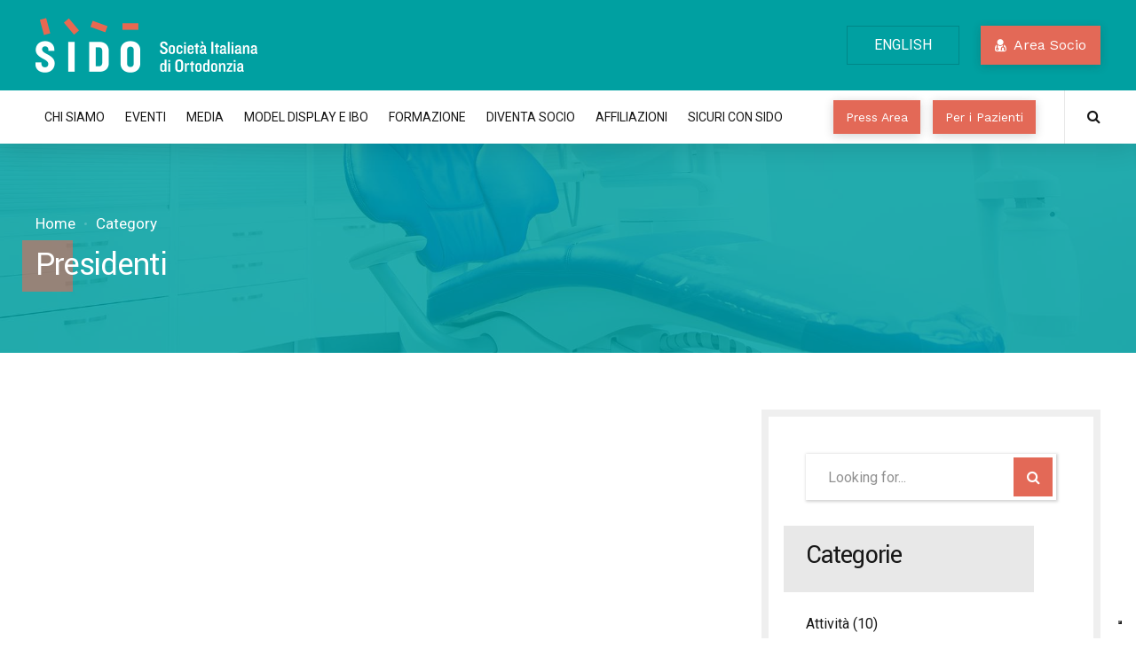

--- FILE ---
content_type: text/html; charset=UTF-8
request_url: https://www.sido.it/categorie-direttivo/presidenti/
body_size: 516016
content:
<!DOCTYPE html>
<html lang="it-IT" data-bt-theme="Denticare Child 1.0.0">
<head>

		<meta charset="UTF-8">
		<meta name="viewport" content="width=device-width, initial-scale=1, maximum-scale=1, user-scalable=no">
		<meta name="mobile-web-app-capable" content="yes">
		<meta name="apple-mobile-web-app-capable" content="yes">
				<script type="text/javascript" class="_iub_cs_skip">
				var _iub = _iub || {};
				_iub.csConfiguration = {
					"siteId": "3555147",
					"cookiePolicyId": "74584877",
				};
			</script>
			<script class="_iub_cs_skip" src="https://cs.iubenda.com/autoblocking/3555147.js"></script>
			<meta name='robots' content='index, follow, max-image-preview:large, max-snippet:-1, max-video-preview:-1' />
<link rel="alternate" href="https://www.sido.it/eng/categorie-direttivo/presidents/" hreflang="en" />
<link rel="alternate" href="https://www.sido.it/categorie-direttivo/presidenti/" hreflang="it" />

	<!-- This site is optimized with the Yoast SEO plugin v20.6 - https://yoast.com/wordpress/plugins/seo/ -->
	<title>Presidenti Archives - SIDO</title>
	<link rel="canonical" href="https://www.sido.it/categorie-direttivo/presidenti/" />
	<meta property="og:locale" content="it_IT" />
	<meta property="og:locale:alternate" content="en_GB" />
	<meta property="og:type" content="article" />
	<meta property="og:title" content="Presidenti Archives - SIDO" />
	<meta property="og:url" content="https://www.sido.it/categorie-direttivo/presidenti/" />
	<meta property="og:site_name" content="SIDO" />
	<meta name="twitter:card" content="summary_large_image" />
	<script type="application/ld+json" class="yoast-schema-graph">{"@context":"https://schema.org","@graph":[{"@type":"CollectionPage","@id":"https://www.sido.it/categorie-direttivo/presidenti/","url":"https://www.sido.it/categorie-direttivo/presidenti/","name":"Presidenti Archives - SIDO","isPartOf":{"@id":"https://www.sido.it/#website"},"breadcrumb":{"@id":"https://www.sido.it/categorie-direttivo/presidenti/#breadcrumb"},"inLanguage":"it-IT"},{"@type":"BreadcrumbList","@id":"https://www.sido.it/categorie-direttivo/presidenti/#breadcrumb","itemListElement":[{"@type":"ListItem","position":1,"name":"Home","item":"https://www.sido.it/"},{"@type":"ListItem","position":2,"name":"Presidenti"}]},{"@type":"WebSite","@id":"https://www.sido.it/#website","url":"https://www.sido.it/","name":"SIDO","description":"Società Italiana Ortodonzia","potentialAction":[{"@type":"SearchAction","target":{"@type":"EntryPoint","urlTemplate":"https://www.sido.it/?s={search_term_string}"},"query-input":"required name=search_term_string"}],"inLanguage":"it-IT"}]}</script>
	<!-- / Yoast SEO plugin. -->


<link rel='dns-prefetch' href='//cdn.iubenda.com' />
<link rel='dns-prefetch' href='//fonts.googleapis.com' />
<link rel='dns-prefetch' href='//s.w.org' />
<link rel="alternate" type="application/rss+xml" title="SIDO &raquo; Feed" href="https://www.sido.it/feed/" />
<link rel="alternate" type="application/rss+xml" title="SIDO &raquo; Comments Feed" href="https://www.sido.it/comments/feed/" />
<link rel="alternate" type="application/rss+xml" title="SIDO &raquo; Presidenti Categorie Direttivo Feed" href="https://www.sido.it/categorie-direttivo/presidenti/feed/" />
<script type="text/javascript">
window._wpemojiSettings = {"baseUrl":"https:\/\/s.w.org\/images\/core\/emoji\/14.0.0\/72x72\/","ext":".png","svgUrl":"https:\/\/s.w.org\/images\/core\/emoji\/14.0.0\/svg\/","svgExt":".svg","source":{"concatemoji":"https:\/\/www.sido.it\/wp-includes\/js\/wp-emoji-release.min.js?ver=40171b60096296c152f31a0e48e82c82"}};
/*! This file is auto-generated */
!function(e,a,t){var n,r,o,i=a.createElement("canvas"),p=i.getContext&&i.getContext("2d");function s(e,t){var a=String.fromCharCode,e=(p.clearRect(0,0,i.width,i.height),p.fillText(a.apply(this,e),0,0),i.toDataURL());return p.clearRect(0,0,i.width,i.height),p.fillText(a.apply(this,t),0,0),e===i.toDataURL()}function c(e){var t=a.createElement("script");t.src=e,t.defer=t.type="text/javascript",a.getElementsByTagName("head")[0].appendChild(t)}for(o=Array("flag","emoji"),t.supports={everything:!0,everythingExceptFlag:!0},r=0;r<o.length;r++)t.supports[o[r]]=function(e){if(!p||!p.fillText)return!1;switch(p.textBaseline="top",p.font="600 32px Arial",e){case"flag":return s([127987,65039,8205,9895,65039],[127987,65039,8203,9895,65039])?!1:!s([55356,56826,55356,56819],[55356,56826,8203,55356,56819])&&!s([55356,57332,56128,56423,56128,56418,56128,56421,56128,56430,56128,56423,56128,56447],[55356,57332,8203,56128,56423,8203,56128,56418,8203,56128,56421,8203,56128,56430,8203,56128,56423,8203,56128,56447]);case"emoji":return!s([129777,127995,8205,129778,127999],[129777,127995,8203,129778,127999])}return!1}(o[r]),t.supports.everything=t.supports.everything&&t.supports[o[r]],"flag"!==o[r]&&(t.supports.everythingExceptFlag=t.supports.everythingExceptFlag&&t.supports[o[r]]);t.supports.everythingExceptFlag=t.supports.everythingExceptFlag&&!t.supports.flag,t.DOMReady=!1,t.readyCallback=function(){t.DOMReady=!0},t.supports.everything||(n=function(){t.readyCallback()},a.addEventListener?(a.addEventListener("DOMContentLoaded",n,!1),e.addEventListener("load",n,!1)):(e.attachEvent("onload",n),a.attachEvent("onreadystatechange",function(){"complete"===a.readyState&&t.readyCallback()})),(e=t.source||{}).concatemoji?c(e.concatemoji):e.wpemoji&&e.twemoji&&(c(e.twemoji),c(e.wpemoji)))}(window,document,window._wpemojiSettings);
</script>
<style type="text/css">
img.wp-smiley,
img.emoji {
	display: inline !important;
	border: none !important;
	box-shadow: none !important;
	height: 1em !important;
	width: 1em !important;
	margin: 0 0.07em !important;
	vertical-align: -0.1em !important;
	background: none !important;
	padding: 0 !important;
}
</style>
	<link rel='stylesheet' id='wp-block-library-css'  href='https://www.sido.it/wp-includes/css/dist/block-library/style.min.css?ver=40171b60096296c152f31a0e48e82c82' type='text/css' media='all' />
<style id='global-styles-inline-css' type='text/css'>
body{--wp--preset--color--black: #000000;--wp--preset--color--cyan-bluish-gray: #abb8c3;--wp--preset--color--white: #ffffff;--wp--preset--color--pale-pink: #f78da7;--wp--preset--color--vivid-red: #cf2e2e;--wp--preset--color--luminous-vivid-orange: #ff6900;--wp--preset--color--luminous-vivid-amber: #fcb900;--wp--preset--color--light-green-cyan: #7bdcb5;--wp--preset--color--vivid-green-cyan: #00d084;--wp--preset--color--pale-cyan-blue: #8ed1fc;--wp--preset--color--vivid-cyan-blue: #0693e3;--wp--preset--color--vivid-purple: #9b51e0;--wp--preset--gradient--vivid-cyan-blue-to-vivid-purple: linear-gradient(135deg,rgba(6,147,227,1) 0%,rgb(155,81,224) 100%);--wp--preset--gradient--light-green-cyan-to-vivid-green-cyan: linear-gradient(135deg,rgb(122,220,180) 0%,rgb(0,208,130) 100%);--wp--preset--gradient--luminous-vivid-amber-to-luminous-vivid-orange: linear-gradient(135deg,rgba(252,185,0,1) 0%,rgba(255,105,0,1) 100%);--wp--preset--gradient--luminous-vivid-orange-to-vivid-red: linear-gradient(135deg,rgba(255,105,0,1) 0%,rgb(207,46,46) 100%);--wp--preset--gradient--very-light-gray-to-cyan-bluish-gray: linear-gradient(135deg,rgb(238,238,238) 0%,rgb(169,184,195) 100%);--wp--preset--gradient--cool-to-warm-spectrum: linear-gradient(135deg,rgb(74,234,220) 0%,rgb(151,120,209) 20%,rgb(207,42,186) 40%,rgb(238,44,130) 60%,rgb(251,105,98) 80%,rgb(254,248,76) 100%);--wp--preset--gradient--blush-light-purple: linear-gradient(135deg,rgb(255,206,236) 0%,rgb(152,150,240) 100%);--wp--preset--gradient--blush-bordeaux: linear-gradient(135deg,rgb(254,205,165) 0%,rgb(254,45,45) 50%,rgb(107,0,62) 100%);--wp--preset--gradient--luminous-dusk: linear-gradient(135deg,rgb(255,203,112) 0%,rgb(199,81,192) 50%,rgb(65,88,208) 100%);--wp--preset--gradient--pale-ocean: linear-gradient(135deg,rgb(255,245,203) 0%,rgb(182,227,212) 50%,rgb(51,167,181) 100%);--wp--preset--gradient--electric-grass: linear-gradient(135deg,rgb(202,248,128) 0%,rgb(113,206,126) 100%);--wp--preset--gradient--midnight: linear-gradient(135deg,rgb(2,3,129) 0%,rgb(40,116,252) 100%);--wp--preset--duotone--dark-grayscale: url('#wp-duotone-dark-grayscale');--wp--preset--duotone--grayscale: url('#wp-duotone-grayscale');--wp--preset--duotone--purple-yellow: url('#wp-duotone-purple-yellow');--wp--preset--duotone--blue-red: url('#wp-duotone-blue-red');--wp--preset--duotone--midnight: url('#wp-duotone-midnight');--wp--preset--duotone--magenta-yellow: url('#wp-duotone-magenta-yellow');--wp--preset--duotone--purple-green: url('#wp-duotone-purple-green');--wp--preset--duotone--blue-orange: url('#wp-duotone-blue-orange');--wp--preset--font-size--small: 13px;--wp--preset--font-size--medium: 20px;--wp--preset--font-size--large: 36px;--wp--preset--font-size--x-large: 42px;}.has-black-color{color: var(--wp--preset--color--black) !important;}.has-cyan-bluish-gray-color{color: var(--wp--preset--color--cyan-bluish-gray) !important;}.has-white-color{color: var(--wp--preset--color--white) !important;}.has-pale-pink-color{color: var(--wp--preset--color--pale-pink) !important;}.has-vivid-red-color{color: var(--wp--preset--color--vivid-red) !important;}.has-luminous-vivid-orange-color{color: var(--wp--preset--color--luminous-vivid-orange) !important;}.has-luminous-vivid-amber-color{color: var(--wp--preset--color--luminous-vivid-amber) !important;}.has-light-green-cyan-color{color: var(--wp--preset--color--light-green-cyan) !important;}.has-vivid-green-cyan-color{color: var(--wp--preset--color--vivid-green-cyan) !important;}.has-pale-cyan-blue-color{color: var(--wp--preset--color--pale-cyan-blue) !important;}.has-vivid-cyan-blue-color{color: var(--wp--preset--color--vivid-cyan-blue) !important;}.has-vivid-purple-color{color: var(--wp--preset--color--vivid-purple) !important;}.has-black-background-color{background-color: var(--wp--preset--color--black) !important;}.has-cyan-bluish-gray-background-color{background-color: var(--wp--preset--color--cyan-bluish-gray) !important;}.has-white-background-color{background-color: var(--wp--preset--color--white) !important;}.has-pale-pink-background-color{background-color: var(--wp--preset--color--pale-pink) !important;}.has-vivid-red-background-color{background-color: var(--wp--preset--color--vivid-red) !important;}.has-luminous-vivid-orange-background-color{background-color: var(--wp--preset--color--luminous-vivid-orange) !important;}.has-luminous-vivid-amber-background-color{background-color: var(--wp--preset--color--luminous-vivid-amber) !important;}.has-light-green-cyan-background-color{background-color: var(--wp--preset--color--light-green-cyan) !important;}.has-vivid-green-cyan-background-color{background-color: var(--wp--preset--color--vivid-green-cyan) !important;}.has-pale-cyan-blue-background-color{background-color: var(--wp--preset--color--pale-cyan-blue) !important;}.has-vivid-cyan-blue-background-color{background-color: var(--wp--preset--color--vivid-cyan-blue) !important;}.has-vivid-purple-background-color{background-color: var(--wp--preset--color--vivid-purple) !important;}.has-black-border-color{border-color: var(--wp--preset--color--black) !important;}.has-cyan-bluish-gray-border-color{border-color: var(--wp--preset--color--cyan-bluish-gray) !important;}.has-white-border-color{border-color: var(--wp--preset--color--white) !important;}.has-pale-pink-border-color{border-color: var(--wp--preset--color--pale-pink) !important;}.has-vivid-red-border-color{border-color: var(--wp--preset--color--vivid-red) !important;}.has-luminous-vivid-orange-border-color{border-color: var(--wp--preset--color--luminous-vivid-orange) !important;}.has-luminous-vivid-amber-border-color{border-color: var(--wp--preset--color--luminous-vivid-amber) !important;}.has-light-green-cyan-border-color{border-color: var(--wp--preset--color--light-green-cyan) !important;}.has-vivid-green-cyan-border-color{border-color: var(--wp--preset--color--vivid-green-cyan) !important;}.has-pale-cyan-blue-border-color{border-color: var(--wp--preset--color--pale-cyan-blue) !important;}.has-vivid-cyan-blue-border-color{border-color: var(--wp--preset--color--vivid-cyan-blue) !important;}.has-vivid-purple-border-color{border-color: var(--wp--preset--color--vivid-purple) !important;}.has-vivid-cyan-blue-to-vivid-purple-gradient-background{background: var(--wp--preset--gradient--vivid-cyan-blue-to-vivid-purple) !important;}.has-light-green-cyan-to-vivid-green-cyan-gradient-background{background: var(--wp--preset--gradient--light-green-cyan-to-vivid-green-cyan) !important;}.has-luminous-vivid-amber-to-luminous-vivid-orange-gradient-background{background: var(--wp--preset--gradient--luminous-vivid-amber-to-luminous-vivid-orange) !important;}.has-luminous-vivid-orange-to-vivid-red-gradient-background{background: var(--wp--preset--gradient--luminous-vivid-orange-to-vivid-red) !important;}.has-very-light-gray-to-cyan-bluish-gray-gradient-background{background: var(--wp--preset--gradient--very-light-gray-to-cyan-bluish-gray) !important;}.has-cool-to-warm-spectrum-gradient-background{background: var(--wp--preset--gradient--cool-to-warm-spectrum) !important;}.has-blush-light-purple-gradient-background{background: var(--wp--preset--gradient--blush-light-purple) !important;}.has-blush-bordeaux-gradient-background{background: var(--wp--preset--gradient--blush-bordeaux) !important;}.has-luminous-dusk-gradient-background{background: var(--wp--preset--gradient--luminous-dusk) !important;}.has-pale-ocean-gradient-background{background: var(--wp--preset--gradient--pale-ocean) !important;}.has-electric-grass-gradient-background{background: var(--wp--preset--gradient--electric-grass) !important;}.has-midnight-gradient-background{background: var(--wp--preset--gradient--midnight) !important;}.has-small-font-size{font-size: var(--wp--preset--font-size--small) !important;}.has-medium-font-size{font-size: var(--wp--preset--font-size--medium) !important;}.has-large-font-size{font-size: var(--wp--preset--font-size--large) !important;}.has-x-large-font-size{font-size: var(--wp--preset--font-size--x-large) !important;}
</style>
<link rel='stylesheet' id='bt_bb_content_elements-css'  href='https://www.sido.it/wp-content/plugins/bold-page-builder/css/front_end/content_elements.crush.css?ver=5.0.1' type='text/css' media='all' />
<link rel='stylesheet' id='bt_bb_slick-css'  href='https://www.sido.it/wp-content/plugins/bold-page-builder/slick/slick.css?ver=5.0.1' type='text/css' media='all' />
<link rel='stylesheet' id='bold-timeline-css'  href='https://www.sido.it/wp-content/plugins/bold-timeline-lite/style.css?ver=40171b60096296c152f31a0e48e82c82' type='text/css' media='all' />
<link rel='stylesheet' id='bt_cc_style-css'  href='https://www.sido.it/wp-content/plugins/bt_cost_calculator/style.min.css?ver=40171b60096296c152f31a0e48e82c82' type='text/css' media='all' />
<link rel='stylesheet' id='contact-form-7-css'  href='https://www.sido.it/wp-content/plugins/contact-form-7/includes/css/styles.css?ver=5.7.6' type='text/css' media='all' />
<link rel='stylesheet' id='mptt-style-css'  href='https://www.sido.it/wp-content/plugins/mp-timetable/media/css/style.css?ver=2.4.13' type='text/css' media='all' />
<link rel='stylesheet' id='denticare-style-css'  href='https://www.sido.it/wp-content/themes/denticare/style.css?ver=40171b60096296c152f31a0e48e82c82' type='text/css' media='all' />
<style id='denticare-style-inline-css' type='text/css'>
select, input{font-family: "Roboto",Arial,Helvetica,sans-serif;} input[type="file"]::-webkit-file-upload-button{ font-family: "Work Sans",Arial,Helvetica,sans-serif; background-image: linear-gradient(to right,#e36957 51%,#00a0a1 100%) !important;} .btMenuFocusElementCircle .fancy-select ul.options li:before{background-color: #e36957;} .btMenuFocusElementOutlineCircle .fancy-select ul.options li:before{box-shadow: 0 0 0 2px #e36957 inset;} .btMenuFocusElementSquare .fancy-select ul.options li:before{background-color: #e36957;} .btMenuFocusElementOutlineSquare .fancy-select ul.options li:before{box-shadow: 0 0 0 2px #e36957 inset;} .btMenuFocusElementDash .fancy-select ul.options li:before{background-color: #e36957;} .fancy-select ul.options li:hover{color: #e36957;} .fancy-select ul.options li.selected:before{background: #e36957;} .btContent a{color: #e36957;} a:hover{ color: #e36957;} .btText a{color: #e36957;} body{font-family: "Roboto",Arial,Helvetica,sans-serif;} h1, h2, h3, h4, h5, h6{font-family: "Yantramanav",Arial,Helvetica,sans-serif;} blockquote{ font-family: "Yantramanav",Arial,Helvetica,sans-serif;} .btAlternateQuote blockquote:before, .btAlternateQuote blockquote:after, blockquote.btAlternateQuote:before, blockquote.btAlternateQuote:after{background: #00a0a1;} .btAccentQuote blockquote:before, .btAccentQuote blockquote:after, blockquote.btAccentQuote:before, blockquote.btAccentQuote:after, .single-portfolio blockquote:before, .single-portfolio blockquote:after, .single-post blockquote:before, .single-post blockquote:after{background: #e36957;} cite{ font-family: "Roboto",Arial,Helvetica,sans-serif;} .btContentHolder table thead th{ background-color: #e36957;} .btAccentDarkHeader .btPreloader .animation > div:first-child, .btLightAccentHeader .btPreloader .animation > div:first-child, .btTransparentLightHeader .btPreloader .animation > div:first-child{ background-color: #e36957;} .btPreloader .animation .preloaderLogo{height: 62px;} .btMenuFocusElementCircle .btLoader > div, .btMenuFocusElementCircle .btLoader > span{background: #e36957;} .btMenuFocusElementOutlineCircle .btLoader > div, .btMenuFocusElementOutlineCircle .btLoader > span{border: 3px solid #e36957;} .btMenuFocusElementSquare .btLoader > div, .btMenuFocusElementSquare .btLoader > span{background: #e36957;} .btMenuFocusElementOutlineSquare .btLoader > div, .btMenuFocusElementOutlineSquare .btLoader > span{border: 3px solid #e36957;} .btMenuFocusElementDash .btLoader > div:nth-child(2), .btMenuFocusElementDash .btLoader > span:nth-child(2){background-image: linear-gradient(to right,#e36957,#e36957);} .btTemplateDashOutlineCircle .btPageHeadline header.bt_bb_dash_bottom .bt_bb_headline_content:after{ box-shadow: 0 0 0 2px #e36957 inset !important;} .btTemplateDashOutlineSquare .btPageHeadline header.bt_bb_dash_bottom .bt_bb_headline_content:after{ box-shadow: 0 0 0 2px #e36957 inset !important;} .btPageHeadlineAccent .btPageHeadline.bt_bb_section:before{background-color: #e36957;} .btPageHeadlineAccent .btPageHeadline.bt_bb_section .btArticleDate:before, .btPageHeadlineAccent .btPageHeadline.bt_bb_section .btArticleAuthor:before, .btPageHeadlineAccent .btPageHeadline.bt_bb_section .btArticleComments:before, .btPageHeadlineAccent .btPageHeadline.bt_bb_section .btArticleCategories:before{color: #00a0a1;} .btPageHeadlineAccent .btPageHeadline.bt_bb_section .bt_bb_headline.bt_bb_dash_bottom .bt_bb_headline_content:after{background: #00a0a1;} .btPageHeadlineAccent .btPageHeadline.bt_bb_section .bt_bb_headline.bt_bb_dash_type_outlinecircle:after{box-shadow: 0 0 0 2px #00a0a1 inset !important;} .btTemplateDashOutlineCircle.btPageHeadlineAccent .btPageHeadline.bt_bb_section .bt_bb_headline.bt_bb_dash_bottom .bt_bb_headline_content:after{box-shadow: 0 0 0 2px #00a0a1 inset !important;} .btPageHeadlineAccent .btPageHeadline.bt_bb_section .bt_bb_headline.bt_bb_dash_type_outlinesquare:after{ box-shadow: 0 0 0 2px #00a0a1 inset !important;} .btTemplateDashOutlineSquare.btPageHeadlineAccent .btPageHeadline.bt_bb_section .bt_bb_headline.bt_bb_dash_bottom .bt_bb_headline_content:after{box-shadow: 0 0 0 2px #00a0a1 inset !important;} .btPageHeadlineAlternate .btPageHeadline.bt_bb_section:before{background-color: #00a0a1;} .btPageHeadlineAlternate .btPageHeadline.bt_bb_section .btArticleDate:before, .btPageHeadlineAlternate .btPageHeadline.bt_bb_section .btArticleAuthor:before, .btPageHeadlineAlternate .btPageHeadline.bt_bb_section .btArticleComments:before, .btPageHeadlineAlternate .btPageHeadline.bt_bb_section .btArticleCategories:before{color: #e36957;} .btPageHeadlineAlternate .btPageHeadline.bt_bb_section .bt_bb_headline.bt_bb_dash_bottom .bt_bb_headline_content:after{background: #e36957;} .btPageHeadlineAlternate .btPageHeadline.bt_bb_section .bt_bb_headline.bt_bb_dash_type_outlinecircle:after{box-shadow: 0 0 0 2px #e36957 inset !important;} .btTemplateDashOutlineCircle.btPageHeadlineAlternate .btPageHeadline.bt_bb_section .bt_bb_headline.bt_bb_dash_bottom .bt_bb_headline_content:after{box-shadow: 0 0 0 2px #e36957 inset !important;} .btPageHeadlineAlternate .btPageHeadline.bt_bb_section .bt_bb_headline.bt_bb_dash_type_outlinesquare:after{ box-shadow: 0 0 0 2px #e36957 inset !important;} .btTemplateDashOutlineSquare.btPageHeadlineAlternate .btPageHeadline.bt_bb_section .bt_bb_headline.bt_bb_dash_bottom .bt_bb_headline_content:after{box-shadow: 0 0 0 2px #e36957 inset !important;} .btPageHeadlineAlternateAccent .btPageHeadline.bt_bb_section:before{background: linear-gradient(to left,#e36957,#00a0a1);} .btPageHeadlineAlternateAccent .btPageHeadline.bt_bb_section .btArticleDate:before, .btPageHeadlineAlternateAccent .btPageHeadline.bt_bb_section .btArticleAuthor:before, .btPageHeadlineAlternateAccent .btPageHeadline.bt_bb_section .btArticleComments:before, .btPageHeadlineAlternateAccent .btPageHeadline.bt_bb_section .btArticleCategories:before{color: #e36957;} .btPageHeadlineAlternateAccent .btPageHeadline.bt_bb_section .bt_bb_headline.bt_bb_dash_bottom .bt_bb_headline_content:after{background: #e36957;} .btPageHeadlineAlternateAccent .btPageHeadline.bt_bb_section .bt_bb_headline.bt_bb_dash_type_outlinecircle:after{box-shadow: 0 0 0 2px #e36957 inset !important;} .btTemplateDashOutlineCircle.btPageHeadlineAlternateAccent .btPageHeadline.bt_bb_section .bt_bb_headline.bt_bb_dash_bottom .bt_bb_headline_content:after{box-shadow: 0 0 0 2px #e36957 inset !important;} .btPageHeadlineAlternateAccent .btPageHeadline.bt_bb_section .bt_bb_headline.bt_bb_dash_type_outlinesquare:after{ box-shadow: 0 0 0 2px #e36957 inset !important;} .btTemplateDashOutlineSquare.btPageHeadlineAlternateAccent .btPageHeadline.bt_bb_section .bt_bb_headline.bt_bb_dash_bottom .bt_bb_headline_content:after{box-shadow: 0 0 0 2px #e36957 inset !important;} .btPageHeadlineAccentAlternate .btPageHeadline.bt_bb_section:before{background: linear-gradient(to right,#e36957,#00a0a1);} .btPageHeadlineAccentAlternate .btPageHeadline.bt_bb_section .btArticleDate:before, .btPageHeadlineAccentAlternate .btPageHeadline.bt_bb_section .btArticleAuthor:before, .btPageHeadlineAccentAlternate .btPageHeadline.bt_bb_section .btArticleComments:before, .btPageHeadlineAccentAlternate .btPageHeadline.bt_bb_section .btArticleCategories:before{color: #00a0a1;} .btPageHeadlineAccentAlternate .btPageHeadline.bt_bb_section .bt_bb_headline.bt_bb_dash_bottom .bt_bb_headline_content:after{background: #00a0a1;} .btPageHeadlineAccentAlternate .btPageHeadline.bt_bb_section .bt_bb_headline.bt_bb_dash_type_outlinecircle:after{box-shadow: 0 0 0 2px #00a0a1 inset !important;} .btTemplateDashOutlineCircle.btPageHeadlineAccentAlternate .btPageHeadline.bt_bb_section .bt_bb_headline.bt_bb_dash_bottom .bt_bb_headline_content:after{box-shadow: 0 0 0 2px #00a0a1 inset !important;} .btPageHeadlineAccentAlternate .btPageHeadline.bt_bb_section .bt_bb_headline.bt_bb_dash_type_outlinesquare:after{ box-shadow: 0 0 0 2px #00a0a1 inset !important;} .btTemplateDashOutlineSquare.btPageHeadlineAccentAlternate .btPageHeadline.bt_bb_section .bt_bb_headline.bt_bb_dash_bottom .bt_bb_headline_content:after{box-shadow: 0 0 0 2px #00a0a1 inset !important;} .btPageHeadlineAccent .btErrorPage.bt_bb_section:before{background-color: #e36957;} .btPageHeadlineAccent .btErrorPage.bt_bb_section .btArticleDate:before, .btPageHeadlineAccent .btErrorPage.bt_bb_section .btArticleAuthor:before, .btPageHeadlineAccent .btErrorPage.bt_bb_section .btArticleComments:before, .btPageHeadlineAccent .btErrorPage.bt_bb_section .btArticleCategories:before{color: #00a0a1;} .btPageHeadlineAccent .btErrorPage.bt_bb_section .bt_bb_headline.bt_bb_dash_bottom .bt_bb_headline_content:after{background: #00a0a1;} .btPageHeadlineAccent .btErrorPage.bt_bb_section .bt_bb_headline.bt_bb_dash_type_outlinecircle:after{box-shadow: 0 0 0 2px #00a0a1 inset !important;} .btPageHeadlineAccent .btErrorPage.bt_bb_section .bt_bb_headline.bt_bb_dash_type_outlinesquare:after{ box-shadow: 0 0 0 2px #00a0a1 inset !important;} .btPageHeadlineAlternate .btErrorPage.bt_bb_section:before{background-color: #00a0a1;} .btPageHeadlineAlternateAccent .btErrorPage.bt_bb_section:before{background: linear-gradient(to left,#e36957,#00a0a1);} .btPageHeadlineAccentAlternate .btErrorPage.bt_bb_section:before{background: linear-gradient(to right,#e36957,#00a0a1);} .btErrorPage .bt_bb_column.bt_bb_align_center .bt_bb_headline_subheadline a{ background-image: linear-gradient(to right,#e36957 51%,#00a0a1 100%); font-family: "Work Sans",Arial,Helvetica,sans-serif;} .mainHeader{ font-family: "Roboto",Arial,Helvetica,sans-serif;} .mainHeader a:hover{color: #e36957;} .menuPort{font-family: "Roboto",Arial,Helvetica,sans-serif;} .menuPort nav > ul > li > a{line-height: 62px;} .btTextLogo{font-family: "Yantramanav",Arial,Helvetica,sans-serif; line-height: 62px;} .btLogoArea .logo img{height: 62px;} .btStickyHeaderActive.btMenuHorizontal.btHideMenu .btHorizontalMenuTrigger .bt_bb_icon{margin: calc(62px * .125) 0;} .btHorizontalMenuTrigger .bt_bb_icon{width: calc(62px * .25); height: calc(62px * .25); margin: calc(62px * .375) 0;} .btTransparentDarkHeader .btHorizontalMenuTrigger:hover .bt_bb_icon:before, .btTransparentLightHeader .btHorizontalMenuTrigger:hover .bt_bb_icon:before, .btAccentLightHeader .btHorizontalMenuTrigger:hover .bt_bb_icon:before, .btAccentDarkHeader .btHorizontalMenuTrigger:hover .bt_bb_icon:before, .btLightDarkHeader .btHorizontalMenuTrigger:hover .bt_bb_icon:before, .btHasAltLogo.btStickyHeaderActive .btHorizontalMenuTrigger:hover .bt_bb_icon:before, .btAccentGradientHeader .btHorizontalMenuTrigger:hover .bt_bb_icon:before, .btTransparentDarkHeader .btHorizontalMenuTrigger:hover .bt_bb_icon:after, .btTransparentLightHeader .btHorizontalMenuTrigger:hover .bt_bb_icon:after, .btAccentLightHeader .btHorizontalMenuTrigger:hover .bt_bb_icon:after, .btAccentDarkHeader .btHorizontalMenuTrigger:hover .bt_bb_icon:after, .btLightDarkHeader .btHorizontalMenuTrigger:hover .bt_bb_icon:after, .btHasAltLogo.btStickyHeaderActive .btHorizontalMenuTrigger:hover .bt_bb_icon:after, .btAccentGradientHeader .btHorizontalMenuTrigger:hover .bt_bb_icon:after{border-top-color: #e36957;} .btTransparentDarkHeader .btHorizontalMenuTrigger:hover .bt_bb_icon .bt_bb_icon_holder:before, .btTransparentLightHeader .btHorizontalMenuTrigger:hover .bt_bb_icon .bt_bb_icon_holder:before, .btAccentLightHeader .btHorizontalMenuTrigger:hover .bt_bb_icon .bt_bb_icon_holder:before, .btAccentDarkHeader .btHorizontalMenuTrigger:hover .bt_bb_icon .bt_bb_icon_holder:before, .btLightDarkHeader .btHorizontalMenuTrigger:hover .bt_bb_icon .bt_bb_icon_holder:before, .btHasAltLogo.btStickyHeaderActive .btHorizontalMenuTrigger:hover .bt_bb_icon .bt_bb_icon_holder:before, .btAccentGradientHeader .btHorizontalMenuTrigger:hover .bt_bb_icon .bt_bb_icon_holder:before{border-top-color: #e36957;} .btMenuFocusElementOutlineCircle.btMenuHorizontal .menuPort nav > ul > li > a:after{box-shadow: 0 0 0 2px #e36957 inset;} .btMenuFocusElementSquare.btMenuHorizontal .menuPort nav > ul > li > a:after{background-color: #e36957;} .btMenuFocusElementOutlineSquare.btMenuHorizontal .menuPort nav > ul > li > a:after{box-shadow: 0 0 0 2px #e36957 inset;} .btMenuFocusElementDash.btMenuHorizontal .menuPort nav > ul > li > a:after{background-color: #e36957;} .btMenuHorizontal .menuPort nav > ul > li.on > a:after{ background-color: #e36957;} .btStickyHeaderActive.btMenuHorizontal .menuPort nav > ul > li.on > a:after{background-color: #e36957;} .btStickyHeaderActive.btMenuHorizontal .menuPort nav > ul > li.current-menu-ancestor > a:after, .btStickyHeaderActive.btMenuHorizontal .menuPort nav > ul > li.current-menu-item > a:after{background-color: #e36957;} .btMenuHorizontal .menuPort ul ul li a:hover{color: #e36957;} body.btMenuHorizontal .subToggler{ line-height: 62px;} .btMenuHorizontal .menuPort > nav > ul > li{padding: calc(62px * .25) calc(50px * .2) calc(62px * .25) 0;} .btMenuHorizontal .menuPort > nav > ul > li > a{line-height: calc(62px * .5);} .rtl.btMenuHorizontal .menuPort > nav > ul > li{padding: calc(62px * .25) 0 calc(62px * .25) calc(50px * .2);} .btMenuHorizontal .menuPort > nav > ul > li > ul > li{font-family: "Roboto",Arial,Helvetica,sans-serif;} .btMenuHorizontal .menuPort > nav > ul ul{ top: calc(62px * .75);} .btMenuFocusElementCircle.btMenuHorizontal .menuPort > nav > ul > li > ul li a:before{background-color: #e36957;} .btMenuFocusElementOutlineCircle.btMenuHorizontal .menuPort > nav > ul > li > ul li a:before{box-shadow: 0 0 0 2px #e36957 inset;} .btMenuFocusElementSquare.btMenuHorizontal .menuPort > nav > ul > li > ul li a:before{background-color: #e36957;} .btMenuFocusElementOutlineSquare.btMenuHorizontal .menuPort > nav > ul > li > ul li a:before{box-shadow: 0 0 0 2px #e36957 inset;} .btMenuFocusElementDash.btMenuHorizontal .menuPort > nav > ul > li > ul li a:before{background-color: #e36957;} .btMenuHorizontal .menuPort > nav > ul > li > ul li a:hover{color: #e36957;} .btMenuHorizontal.btMenuCenter .logo{ height: 62px;} .btMenuHorizontal.btMenuCenter .logo .btTextLogo{ height: 62px;} html:not(.touch) body.btMenuHorizontal .menuPort > nav > ul > li.btMenuWideDropdown > ul > li > a{ font-family: "Yantramanav",Arial,Helvetica,sans-serif;} .btMenuHorizontal .topBarInMenu{ height: 62px;} .btAccentLightHeader .btBelowLogoArea, .btAccentLightHeader .topBar{background-color: #e36957;} .btAccentDarkHeader .btBelowLogoArea, .btAccentDarkHeader .topBar{background-color: #e36957;} .btAccentDarkHeader:not(.btMenuBelowLogo) .topBarInMenu .btIconWidget:hover{color: #e36957;} .btAccentTrasparentHeader .btBelowLogoArea, .btAccentTrasparentHeader .topBar{background-color: #e36957;} .btAccentTrasparentHeader .btBelowLogoArea a:hover, .btAccentTrasparentHeader .topBar a:hover{color: #00a0a1 !important;} .btAccentTrasparentHeader .btMenuHorizontal .menuPort ul ul li a:hover{color: #00a0a1;} .btLightAccentHeader .btLogoArea, .btLightAccentHeader .btVerticalHeaderTop{background-color: #e36957;} .btLightAccentHeader.btMenuHorizontal.btBelowMenu .mainHeader .btLogoArea{background-color: #e36957;} .btAccentGradientHeader .btBelowLogoArea, .btAccentGradientHeader .topBar{background-color: #e36957;} .btAccentGradientHeader.btMenuVertical .btVerticalMenuTrigger .bt_bb_icon{color: #e36957;} .btAlternateGradientHeader .btBelowLogoArea, .btAlternateGradientHeader .topBar{background-color: #00a0a1;} .btAlternateGradientHeader.btMenuBelowLogo .menuPort nav > ul > li.current-menu-ancestor > a:after, .btAlternateGradientHeader.btMenuBelowLogo .menuPort nav > ul > li.current-menu-item > a:after{background-color: #e36957;} .btAlternateGradientHeader.btMenuBelowLogo .topBarInMenu .btIconWidget.btAccentIconWidget .btIconWidgetIcon{color: #e36957;} .btAlternateGradientHeader.btMenuBelowLogo .topBarInMenu .btIconWidget:hover{color: #e36957;} .btAlternateGradientHeader.btMenuBelowLogo .topBarInMenu .widget_shopping_cart_content:hover .btCartWidgetIcon:hover{color: #e36957;} .btAlternateGradientHeader .topBar .btIconWidget.btAccentIconWidget .btIconWidgetIcon{color: #e36957;} .btAlternateGradientHeader .topBar .btIconWidget:hover{color: #e36957;} .btAlternateGradientHeader .topBar .btIconWidget .widget_shopping_cart_content:hover .btCartWidgetIcon:hover{color: #e36957;} .btAlternateGradientHeader.btMenuVertical .btVerticalMenuTrigger .bt_bb_icon{color: #00a0a1;} .btLightAlternateHeader .btLogoArea, .btLightAlternateHeader .btVerticalHeaderTop{background-color: #00a0a1;} .btLightAlternateHeader:not(.btMenuBelowLogo) .topBarInMenu .btIconWidget.btAccentIconWidget .btIconWidgetIcon{color: #e36957;} .btLightAlternateHeader:not(.btMenuBelowLogo) .topBarInMenu .btIconWidget:hover{color: #e36957;} .btLightAlternateHeader:not(.btMenuBelowLogo) .topBarInMenu .widget_shopping_cart_content:hover .btCartWidgetIcon:hover{color: #e36957;} .btLightAlternateHeader.btMenuBelowLogo .topBarInLogoArea .btIconWidget.btAccentIconWidget .btIconWidgetIcon{color: #e36957;} .btLightAlternateHeader.btMenuBelowLogo .topBarInLogoArea .btIconWidget:hover{color: #e36957;} .btLightAlternateHeader.btMenuBelowLogo .topBarInLogoArea .btIconWidget:hover .btIconWidgetText{color: #e36957;} .btLightAlternateHeader.btMenuBelowLogo .topBarInLogoArea .widget_shopping_cart_content:hover .btCartWidgetIcon:hover{color: #e36957;} .btLightAlternateHeader .mainHeader .btTextLogo:hover{color: #e36957;} .btLightAlternateHeader.btMenuHorizontal.btBelowMenu .mainHeader .btLogoArea{background-color: #00a0a1;} .btStickyHeaderActive.btMenuHorizontal .mainHeader .btLogoArea .logo img{height: calc(62px*0.5);} .btStickyHeaderActive.btMenuHorizontal .mainHeader .btLogoArea .btTextLogo{ line-height: calc(62px*0.5);} .btStickyHeaderActive.btMenuHorizontal .mainHeader .btLogoArea .menuPort nav > ul > li > a, .btStickyHeaderActive.btMenuHorizontal .mainHeader .btLogoArea .menuPort nav > ul > li > .subToggler{line-height: calc(62px*0.5);} .btStickyHeaderActive.btMenuHorizontal .mainHeader .btLogoArea .topBarInMenu{height: calc(62px*0.5);} .btStickyHeaderActive.btMenuBelowLogo.btMenuBelowLogoShowArea.btMenuHorizontal .mainHeader .btLogoArea .topBarInLogoArea{height: calc(62px*0.5);} .btTransparentDarkHeader .btVerticalMenuTrigger:hover .bt_bb_icon:before, .btTransparentLightHeader .btVerticalMenuTrigger:hover .bt_bb_icon:before, .btAccentLightHeader .btVerticalMenuTrigger:hover .bt_bb_icon:before, .btAccentDarkHeader .btVerticalMenuTrigger:hover .bt_bb_icon:before, .btLightDarkHeader .btVerticalMenuTrigger:hover .bt_bb_icon:before, .btHasAltLogo.btStickyHeaderActive .btVerticalMenuTrigger:hover .bt_bb_icon:before, .btTransparentDarkHeader .btVerticalMenuTrigger:hover .bt_bb_icon:after, .btTransparentLightHeader .btVerticalMenuTrigger:hover .bt_bb_icon:after, .btAccentLightHeader .btVerticalMenuTrigger:hover .bt_bb_icon:after, .btAccentDarkHeader .btVerticalMenuTrigger:hover .bt_bb_icon:after, .btLightDarkHeader .btVerticalMenuTrigger:hover .bt_bb_icon:after, .btHasAltLogo.btStickyHeaderActive .btVerticalMenuTrigger:hover .bt_bb_icon:after{border-top-color: #e36957;} .btTransparentDarkHeader .btVerticalMenuTrigger:hover .bt_bb_icon .bt_bb_icon_holder:before, .btTransparentLightHeader .btVerticalMenuTrigger:hover .bt_bb_icon .bt_bb_icon_holder:before, .btAccentLightHeader .btVerticalMenuTrigger:hover .bt_bb_icon .bt_bb_icon_holder:before, .btAccentDarkHeader .btVerticalMenuTrigger:hover .bt_bb_icon .bt_bb_icon_holder:before, .btLightDarkHeader .btVerticalMenuTrigger:hover .bt_bb_icon .bt_bb_icon_holder:before, .btHasAltLogo.btStickyHeaderActive .btVerticalMenuTrigger:hover .bt_bb_icon .bt_bb_icon_holder:before{border-top-color: #e36957;} .btMenuVertical .mainHeader .btCloseVertical:before:hover{color: #e36957;} .btMenuHorizontal .topBarInLogoArea{ height: 62px;} .btMenuHorizontal .topBarInLogoArea .topBarInLogoAreaCell{border: 0 solid #e36957;} .btMenuVertical .mainHeader .btCloseVertical:before:hover{color: #e36957;} .btMenuVertical .mainHeader nav > ul > li.current-menu-ancestor > a, .btMenuVertical .mainHeader nav > ul > li.current-menu-item > a{background: #e36957;} .btMenuVertical .mainHeader .topBarInLogoArea .btIconWidget.btWidgetWithText .btIconWidgetContent .btIconWidgetTitle, .btMenuVertical .mainHeader .topBarInLogoArea .btIconWidget.btWidgetWithText .btIconWidgetContent .btIconWidgetText{ font-family: "Roboto",Arial,Helvetica,sans-serif;} .btSiteFooter .bt_bb_custom_menu li.bt_bb_back_to_top_alternate_arrow:before{color: #00a0a1;} .btSiteFooterCopyMenu{font-family: "Roboto",Arial,Helvetica,sans-serif;} .btDarkSkin .btSiteFooterCopyMenu{background: #e36957;} .btSiteFooterCopyMenu .port > div .btFooterCopy{font-family: "Roboto",Arial,Helvetica,sans-serif;} .btSiteFooterCopyMenu .port > div .btFooterMenu ul{ font-family: "Roboto",Arial,Helvetica,sans-serif;} .btMenuFocusElementCircle .btSiteFooterCopyMenu .port > div .btFooterMenu ul li a:before{background-color: #e36957;} .btMenuFocusElementOutlineCircle .btSiteFooterCopyMenu .port > div .btFooterMenu ul li a:before{box-shadow: 0 0 0 2px #e36957 inset;} .btMenuFocusElementSquare .btSiteFooterCopyMenu .port > div .btFooterMenu ul li a:before{background-color: #e36957;} .btMenuFocusElementOutlineSquare .btSiteFooterCopyMenu .port > div .btFooterMenu ul li a:before{box-shadow: 0 0 0 2px #e36957 inset;} .btMenuFocusElementDash .btSiteFooterCopyMenu .port > div .btFooterMenu ul li a:before{background-color: #e36957;} .btDarkSkin .btSiteFooter .port:before, .btLightSkin .btDarkSkin .btSiteFooter .port:before, .btDarkSkin.btLightSkin .btDarkSkin .btSiteFooter .port:before{background-color: #e36957;} .btContent .btArticleHeadline .bt_bb_headline a:hover{color: #e36957;} .btPostSingleItemStandard .btArticleShareEtc > div.btReadMoreColumn .bt_bb_button a{background: #e36957; background-image: linear-gradient(to right,#e36957 51%,#00a0a1 100%); font-family: "Work Sans",Arial,Helvetica,sans-serif !important;} .btPostSingleItemStandard .btArticleShareEtc .btTags ul a:hover{background: #e36957;} .btAboutAuthor{ box-shadow: 0 0 0 4px #e36957 inset;} .btAboutAuthor:before{ background: #e36957;} .btAboutAuthor .aaTxt h1, .btAboutAuthor .aaTxt h2, .btAboutAuthor .aaTxt h3, .btAboutAuthor .aaTxt h4, .btAboutAuthor .aaTxt h5, .btAboutAuthor .aaTxt h6, .btAboutAuthor .aaTxt h7, .btAboutAuthor .aaTxt h8{ color: #00a0a1;} .btMediaBox.btQuote:before, .btMediaBox.btLink:before{ background: linear-gradient(to right,#e36957,#00a0a1);} .btMediaBox.btQuote p, .btMediaBox.btLink p{ font-family: "Yantramanav",Arial,Helvetica,sans-serif;} .articleSideGutter .asgItem.title .btArticleAuthor{font-family: "Yantramanav",Arial,Helvetica,sans-serif;} .sticky.btArticleListItem .btArticleHeadline h1 .bt_bb_headline_content span a:after, .sticky.btArticleListItem .btArticleHeadline h2 .bt_bb_headline_content span a:after, .sticky.btArticleListItem .btArticleHeadline h3 .bt_bb_headline_content span a:after, .sticky.btArticleListItem .btArticleHeadline h4 .bt_bb_headline_content span a:after, .sticky.btArticleListItem .btArticleHeadline h5 .bt_bb_headline_content span a:after, .sticky.btArticleListItem .btArticleHeadline h6 .bt_bb_headline_content span a:after, .sticky.btArticleListItem .btArticleHeadline h7 .bt_bb_headline_content span a:after, .sticky.btArticleListItem .btArticleHeadline h8 .bt_bb_headline_content span a:after, .sticky.btArticleListItem .btArticleTextContent h1 .bt_bb_headline_content span a:after, .sticky.btArticleListItem .btArticleTextContent h2 .bt_bb_headline_content span a:after, .sticky.btArticleListItem .btArticleTextContent h3 .bt_bb_headline_content span a:after, .sticky.btArticleListItem .btArticleTextContent h4 .bt_bb_headline_content span a:after, .sticky.btArticleListItem .btArticleTextContent h5 .bt_bb_headline_content span a:after, .sticky.btArticleListItem .btArticleTextContent h6 .bt_bb_headline_content span a:after, .sticky.btArticleListItem .btArticleTextContent h7 .bt_bb_headline_content span a:after, .sticky.btArticleListItem .btArticleTextContent h8 .bt_bb_headline_content span a:after, .btArticleListItem[class*="sticky"] .btArticleHeadline h1 .bt_bb_headline_content span a:after, .btArticleListItem[class*="sticky"] .btArticleHeadline h2 .bt_bb_headline_content span a:after, .btArticleListItem[class*="sticky"] .btArticleHeadline h3 .bt_bb_headline_content span a:after, .btArticleListItem[class*="sticky"] .btArticleHeadline h4 .bt_bb_headline_content span a:after, .btArticleListItem[class*="sticky"] .btArticleHeadline h5 .bt_bb_headline_content span a:after, .btArticleListItem[class*="sticky"] .btArticleHeadline h6 .bt_bb_headline_content span a:after, .btArticleListItem[class*="sticky"] .btArticleHeadline h7 .bt_bb_headline_content span a:after, .btArticleListItem[class*="sticky"] .btArticleHeadline h8 .bt_bb_headline_content span a:after, .btArticleListItem[class*="sticky"] .btArticleTextContent h1 .bt_bb_headline_content span a:after, .btArticleListItem[class*="sticky"] .btArticleTextContent h2 .bt_bb_headline_content span a:after, .btArticleListItem[class*="sticky"] .btArticleTextContent h3 .bt_bb_headline_content span a:after, .btArticleListItem[class*="sticky"] .btArticleTextContent h4 .bt_bb_headline_content span a:after, .btArticleListItem[class*="sticky"] .btArticleTextContent h5 .bt_bb_headline_content span a:after, .btArticleListItem[class*="sticky"] .btArticleTextContent h6 .bt_bb_headline_content span a:after, .btArticleListItem[class*="sticky"] .btArticleTextContent h7 .bt_bb_headline_content span a:after, .btArticleListItem[class*="sticky"] .btArticleTextContent h8 .bt_bb_headline_content span a:after{ color: #e36957;} .btPostSingleItemColumns .btTags ul a:hover{background: #e36957;} .post-password-form p:nth-child(2) input[type="submit"]{ background-image: linear-gradient(to right,#e36957 51%,#00a0a1 100%); font-family: "Work Sans",Arial,Helvetica,sans-serif;} .btPagination{font-family: "Yantramanav",Arial,Helvetica,sans-serif;} .btPagination .paging a{ font-family: "Yantramanav",Arial,Helvetica,sans-serif;} .btPagination .paging a:after{ background: #e36957;} .btPrevNextNav .btPrevNext:before{ background: #e36957;} .btPrevNextNav .btPrevNext .btPrevNextItem .btPrevNextTitle{font-family: "Yantramanav",Arial,Helvetica,sans-serif;} .btPrevNextNav .btPrevNext .btPrevNextItem .btPrevNextDir{ font-family: "Roboto",Arial,Helvetica,sans-serif;} .btPrevNextNav .btPrevNext:hover .btPrevNextTitle{color: #e36957;} .btLinkPages ul a{ background: #e36957;} .btLinkPages ul a:hover{ background: #00a0a1;} .btContent .btArticleAuthor a:hover, .btContent .btArticleComments:hover{color: #e36957;} .btArticleDate:before, .btArticleAuthor:before, .btArticleComments:before, .btArticleCategories:before{ color: #e36957;} .btArticleComments:before{ color: #e36957;} .bt-comments-box ul.comments li.pingback p a:not(.comment-edit-link){font-family: "Yantramanav",Arial,Helvetica,sans-serif;} .bt-comments-box ul.comments li.pingback p a:not(.comment-edit-link):hover{color: #e36957;} .bt-comments-box ul.comments li.pingback p .edit-link a:before{ color: #e36957;} .bt-comments-box .vcard h1.author a:hover, .bt-comments-box .vcard h2.author a:hover, .bt-comments-box .vcard h3.author a:hover, .bt-comments-box .vcard h4.author a:hover, .bt-comments-box .vcard h5.author a:hover, .bt-comments-box .vcard h6.author a:hover, .bt-comments-box .vcard h7.author a:hover, .bt-comments-box .vcard h8.author a:hover{color: #e36957;} .bt-comments-box .vcard .posted:before{ color: #00a0a1;} .bt-comments-box .commentTxt p.edit-link a:before, .bt-comments-box .commentTxt p.reply a:before{ color: #e36957;} .bt-comments-box .comment-form input[type="checkbox"]:before, .bt-comments-box + #review_form_wrapper .comment-form input[type="checkbox"]:before{ background: #e36957;} .bt-comments-box .comment-navigation a:before, .bt-comments-box .comment-navigation a:after{ color: #e36957;} .comment-awaiting-moderation{color: #e36957;} .comment-reply-title small{ font-family: "Roboto",Arial,Helvetica,sans-serif;} .comment-reply-title small a#cancel-comment-reply-link:before{ color: #e36957;} .btCommentSubmit{ background-image: linear-gradient(to right,#e36957 51%,#00a0a1 100%); font-family: "Work Sans",Arial,Helvetica,sans-serif;} @media (max-width: 520px){.bt-comments-box ul.comments ul.children li.comment article:after{ background: #e36957;} }.no-comments{ font-family: "Yantramanav",Arial,Helvetica,sans-serif;} .btBox > h4, .btCustomMenu > h4, .btTopBox > h4{ color: #e36957;} .btTemplateDashCircle .btBox > h4:after, .btTemplateDashOutlineCircle .btBox > h4:after, .btTemplateDashSquare .btBox > h4:after, .btTemplateDashOutlineSquare .btBox > h4:after, .btTemplateDashCircle .btCustomMenu > h4:after, .btTemplateDashOutlineCircle .btCustomMenu > h4:after, .btTemplateDashSquare .btCustomMenu > h4:after, .btTemplateDashOutlineSquare .btCustomMenu > h4:after, .btTemplateDashCircle .btTopBox > h4:after, .btTemplateDashOutlineCircle .btTopBox > h4:after, .btTemplateDashSquare .btTopBox > h4:after, .btTemplateDashOutlineSquare .btTopBox > h4:after{ background: #e36957;} .btTemplateDashOutlineCircle .btBox > h4:after, .btTemplateDashOutlineCircle .btCustomMenu > h4:after, .btTemplateDashOutlineCircle .btTopBox > h4:after{ box-shadow: 0 0 0 2px #e36957 inset !important;} .btTemplateDashOutlineSquare .btBox > h4:after, .btTemplateDashOutlineSquare .btCustomMenu > h4:after, .btTemplateDashOutlineSquare .btTopBox > h4:after{ box-shadow: 0 0 0 2px #e36957 inset !important;} .btBox > ul, .btBox > .menu-all-pages-container > ul, .btCustomMenu > ul, .btCustomMenu > .menu-all-pages-container > ul, .btTopBox > ul, .btTopBox > .menu-all-pages-container > ul{font-family: "Roboto",Arial,Helvetica,sans-serif;} .btMenuFocusElementCircle .btBox ul li a:before, .btMenuFocusElementCircle .btCustomMenu ul li a:before, .btMenuFocusElementCircle .btTopBox ul li a:before{background-color: #e36957;} .btMenuFocusElementOutlineCircle .btBox ul li a:before, .btMenuFocusElementOutlineCircle .btCustomMenu ul li a:before, .btMenuFocusElementOutlineCircle .btTopBox ul li a:before{box-shadow: 0 0 0 2px #e36957 inset;} .btMenuFocusElementSquare .btBox ul li a:before, .btMenuFocusElementSquare .btCustomMenu ul li a:before, .btMenuFocusElementSquare .btTopBox ul li a:before{background-color: #e36957;} .btMenuFocusElementOutlineSquare .btBox ul li a:before, .btMenuFocusElementOutlineSquare .btCustomMenu ul li a:before, .btMenuFocusElementOutlineSquare .btTopBox ul li a:before{box-shadow: 0 0 0 2px #e36957 inset;} .btMenuFocusElementDash .btBox ul li a:before, .btMenuFocusElementDash .btCustomMenu ul li a:before, .btMenuFocusElementDash .btTopBox ul li a:before{background-color: #e36957;} .btBox ul li.current-menu-item > a, .btCustomMenu ul li.current-menu-item > a, .btTopBox ul li.current-menu-item > a{color: #e36957;} .btBox .btImageTextWidget .btImageTextWidgetText .bt_bb_headline_content span a:hover, .btCustomMenu .btImageTextWidget .btImageTextWidgetText .bt_bb_headline_content span a:hover, .btTopBox .btImageTextWidget .btImageTextWidgetText .bt_bb_headline_content span a:hover{color: #e36957;} .widget_calendar table caption{background: #e36957; font-family: "Yantramanav",Arial,Helvetica,sans-serif;} .widget_calendar table tfoot{background: #00a0a1; font-family: "Yantramanav",Arial,Helvetica,sans-serif;} .widget_calendar table tbody tr td#today{color: #e36957;} .widget_calendar table tbody td a:hover{background: #e36957;} .widget_recent_comments li{font-family: "Roboto",Arial,Helvetica,sans-serif;} .widget_recent_comments li > a{font-family: "Yantramanav",Arial,Helvetica,sans-serif;} .widget_recent_comments li > a:hover{border-bottom: 2px solid #e36957; color: #e36957;} .widget_recent_comments .comment-author-link a:after{ color: #e36957;} .widget_rss li a.rsswidget{font-family: "Yantramanav";} .widget_rss li .rss-date{font-family: Roboto,Arial,Helvetica,sans-serif;} .widget_rss li .rss-date:before{ color: #e36957;} .widget_rss li .rssSummary{font-family: "Roboto",Arial,Helvetica,sans-serif;} .widget_rss li cite{ font-family: "Roboto",Arial,Helvetica,sans-serif;} .widget_shopping_cart .total{ font-family: "Yantramanav",Arial,Helvetica,sans-serif;} .widget_shopping_cart .widget_shopping_cart_content .mini_cart_item .ppRemove a.remove{ background-color: #00a0a1;} .widget_shopping_cart .widget_shopping_cart_content .mini_cart_item .ppRemove a.remove:hover{background: #e36957;} .menuPort .widget_shopping_cart .widget_shopping_cart_content .btCartWidgetIcon span.cart-contents, .topTools .widget_shopping_cart .widget_shopping_cart_content .btCartWidgetIcon span.cart-contents, .topBarInLogoArea .widget_shopping_cart .widget_shopping_cart_content .btCartWidgetIcon span.cart-contents{ background: #e36957;} .menuPort .widget_shopping_cart .widget_shopping_cart_content .btCartWidgetInnerContent li.empty, .topTools .widget_shopping_cart .widget_shopping_cart_content .btCartWidgetInnerContent li.empty, .topBarInLogoArea .widget_shopping_cart .widget_shopping_cart_content .btCartWidgetInnerContent li.empty{ font-family: "Roboto",Arial,Helvetica,sans-serif;} .btMenuVertical .menuPort .widget_shopping_cart .widget_shopping_cart_content .btCartWidgetInnerContent .verticalMenuCartToggler:hover:after, .btMenuVertical .topTools .widget_shopping_cart .widget_shopping_cart_content .btCartWidgetInnerContent .verticalMenuCartToggler:hover:after, .btMenuVertical .topBarInLogoArea .widget_shopping_cart .widget_shopping_cart_content .btCartWidgetInnerContent .verticalMenuCartToggler:hover:after{color: #e36957;} .menuPort .widget_shopping_cart .widget_shopping_cart_content:hover .btCartWidgetIcon:hover, .topTools .widget_shopping_cart .widget_shopping_cart_content:hover .btCartWidgetIcon:hover, .topBarInLogoArea .widget_shopping_cart .widget_shopping_cart_content:hover .btCartWidgetIcon:hover{color: #e36957;} .btMenuHorizontal .topBarInMenu .widget_shopping_cart .widget_shopping_cart_content .btCartWidgetInnerContent{top: calc((62px - 13px)/4 + 13px);} .widget_recent_reviews{font-family: "Yantramanav",Arial,Helvetica,sans-serif;} .widget_price_filter .price_slider_wrapper .ui-slider .ui-slider-handle{ background: #e36957;} .widget_price_filter .price_slider_wrapper .ui-slider .ui-slider-range{ background: #00a0a1;} .widget_price_filter .price_slider_amount .price_label{ font-family: Yantramanav,Arial,Helvetica,sans-serif;} .btBox .tagcloud a, .btTags ul a{ background: #00a0a1;} .btBox .tagcloud a:hover, .btTags ul a:hover{background: #e36957;} .topTools .btIconWidget.bt_icon_alternate .btIconWidgetIcon, .topBarInMenu .btIconWidget.bt_icon_alternate .btIconWidgetIcon{color: #00a0a1;} .topTools .btIconWidget.bt_icon_alternate:hover, .topBarInMenu .btIconWidget.bt_icon_alternate:hover{color: #e36957;} .topTools .btIconWidget:hover, .topBarInMenu .btIconWidget:hover{color: #e36957;} .btIconWidget.widget_bt_button_widget .bt_button_widget .bt_bb_button_text{ font-family: "Work Sans",Arial,Helvetica,sans-serif;} .btIconWidget.widget_bt_button_widget .bt_button_widget.bt_button_widget_accent{ background-color: #e36957; background-image: linear-gradient(to right,#e36957 51%,#00a0a1 100%);} .btIconWidget.widget_bt_button_widget .bt_button_widget.bt_button_widget_alternate{ background-color: #00a0a1; background-image: linear-gradient(to right,#00a0a1 51%,#e36957 100%);} .btSidebar .btIconWidget .btIconWidgetContent .btIconWidgetTitle, footer .btIconWidget .btIconWidgetContent .btIconWidgetTitle, .topBarInLogoArea .btIconWidget .btIconWidgetContent .btIconWidgetTitle{ font-family: "Yantramanav",Arial,Helvetica,sans-serif;} .btAccentIconWidget.btIconWidget .btIconWidgetIcon{color: #e36957;} .bt_icon_alternate.btIconWidget .btIconWidgetIcon{color: #00a0a1;} a.btAccentIconWidget.btIconWidget:hover, a.bt_icon_alternate.btIconWidget:hover{color: #e36957;} .btSiteFooterWidgets .btSearch button, .btSiteFooterWidgets .btSearch input[type=submit], .btSidebar .btSearch button, .btSidebar .btSearch input[type=submit], .btSidebar .widget_product_search button, .btSidebar .widget_product_search input[type=submit]{ background: #e36957 !important;} .btSiteFooterWidgets .btSearch button:hover, .btSiteFooterWidgets .btSearch input[type=submit]:hover, .btSidebar .btSearch button:hover, .btSidebar .btSearch input[type=submit]:hover, .btSidebar .widget_product_search button:hover, .btSidebar .widget_product_search input[type=submit]:hover{background: #00a0a1 !important;} .btSearchInner.btFromTopBox .btSearchInnerClose .bt_bb_icon a.bt_bb_icon_holder{color: #e36957;} .btSearchInner.btFromTopBox .btSearchInnerClose .bt_bb_icon:hover a.bt_bb_icon_holder{color: #00a0a1;} .btSearchInner.btFromTopBox button{ background: #e36957;} .btSearchInner.btFromTopBox button:hover{background: #00a0a1;} .btMenuHorizontal .topBarInMenu .widget_bt_divider_widget > span{height: calc(62px * .5);} ::selection{background: #e36957;} .bt_bb_headline .bt_bb_headline_content b{ color: #e36957;} .bt_bb_headline .bt_bb_headline_content u{ color: #00a0a1;} .bt_bb_dash_bottom.bt_bb_headline .bt_bb_headline_content:after{ background: #e36957;} .bt_bb_dash_type_outlinecircle.bt_bb_headline .bt_bb_headline_content:after{ box-shadow: 0 0 0 2px #e36957 inset !important;} .bt_bb_dash_type_outlinesquare.bt_bb_headline .bt_bb_headline_content:after{ box-shadow: 0 0 0 2px #e36957 inset !important;} .bt_bb_headline.bt_bb_superheadline .bt_bb_headline_superheadline{font-family: "Roboto",Arial,Helvetica,sans-serif;} .bt_bb_headline.bt_bb_subheadline .bt_bb_headline_subheadline{font-family: "Roboto",Arial,Helvetica,sans-serif;} .bt_bb_section[class*="accent_solid"]:before{background-color: #e36957;} .bt_bb_section[class*="alternate_solid"]:before{background-color: #00a0a1;} .bt_bb_section[class*="accent_alternate_gradient"]:before{background: linear-gradient(to right,#e36957,#00a0a1);} .bt_bb_section[class*="alternate_accent_gradient"]:before{background: linear-gradient(to right,#00a0a1,#e36957);} .bt_bb_progress_bar.bt_bb_style_line .bt_bb_progress_bar_inner:after{ background: #e36957;} .bt_bb_button .bt_bb_button_text{font-family: "Work Sans",Arial,Helvetica,sans-serif;} .bt_bb_button.bt_bb_style_filled.bt_bb_color_scheme_5 a{background-image: linear-gradient(to right,#e36957 51%,#00a0a1 100%);} .bt_bb_button.bt_bb_style_filled.bt_bb_color_scheme_6 a{background-image: linear-gradient(to right,#e36957 51%,#00a0a1 100%);} .bt_bb_button.bt_bb_style_filled.bt_bb_color_scheme_9 a{background-image: linear-gradient(to right,#00a0a1 51%,#e36957 100%);} .bt_bb_button.bt_bb_style_filled.bt_bb_color_scheme_11 a{background-image: linear-gradient(to right,#00a0a1 51%,#e36957 100%);} .bt_bb_service .bt_bb_service_content .bt_bb_service_content_title{font-family: "Yantramanav",Arial,Helvetica,sans-serif;} .bt_bb_service .bt_bb_service_content .bt_bb_service_content_title b{ color: #e36957;} .bt_bb_service .bt_bb_service_content .bt_bb_service_content_title u{ color: #00a0a1;} .bt_bb_service .bt_bb_service_content .bt_bb_service_content_title s b{background: linear-gradient(to right,#e36957,#00a0a1);} .bt_bb_service .bt_bb_service_content .bt_bb_service_content_title s u{background: linear-gradient(to right,#00a0a1,#e36957);} .btLightSkin .bt_bb_service .bt_bb_service_content .bt_bb_service_content_title s em{background: linear-gradient(to right,#181818,#e36957);} .btDarkSkin .bt_bb_service .bt_bb_service_content .bt_bb_service_content_title s em{background: linear-gradient(to right,#fff,#e36957);} .btLightSkin .bt_bb_service .bt_bb_service_content .bt_bb_service_content_title s i{background: linear-gradient(to right,#e36957,#181818);} .btDarkSkin .bt_bb_service .bt_bb_service_content .bt_bb_service_content_title s i{background: linear-gradient(to right,#e36957,#fff);} .bt_bb_service:hover .bt_bb_service_content_title a:hover{color: #e36957;} .bt_bb_content_slider_item[class*="accent_solid"]:before{background-color: #e36957;} .bt_bb_content_slider_item[class*="alternate_solid"]:before{background-color: #00a0a1;} .bt_bb_content_slider_item[class*="accent_alternate_gradient"]:before{background: linear-gradient(to right,#e36957,#00a0a1);} .bt_bb_content_slider_item[class*="alternate_accent_gradient"]:before{background: linear-gradient(to right,#00a0a1,#e36957);} button.slick-arrow{ background: #e36957;} .bt_bb_arrows_style_transparent_accent button.slick-arrow:before{color: #e36957;} .bt_bb_arrows_style_transparent_alternate button.slick-arrow:before{color: #00a0a1;} .bt_bb_arrows_style_accent_light button.slick-arrow{background: #e36957 !important;} .bt_bb_arrows_style_accent_dark button.slick-arrow{background: #e36957 !important;} .bt_bb_arrows_style_alternate_light button.slick-arrow{background: #00a0a1 !important;} .bt_bb_arrows_style_alternate_dark button.slick-arrow{background: #00a0a1 !important;} button.slick-arrow:hover{ background: #e36957;} .slick-dots li:after{ background: #e36957;} .btMenuFocusElementCircle .slick-dots li:after{background: #e36957;} .btMenuFocusElementOutlineCircle .slick-dots li:after{ box-shadow: 0 0 0 2px #e36957 inset;} .btMenuFocusElementSquare .slick-dots li:after{background: #e36957;} .btMenuFocusElementOutlineSquare .slick-dots li:after{ box-shadow: 0 0 0 2px #e36957 inset;} .btMenuFocusElementDash .bt_bb_show_paging_as_circle .slick-dots li:after, .btMenuFocusElementCircle .bt_bb_show_paging_as_circle .slick-dots li:after, .btMenuFocusElementOutlineCircle .bt_bb_show_paging_as_circle .slick-dots li:after, .btMenuFocusElementSquare .bt_bb_show_paging_as_circle .slick-dots li:after, .btMenuFocusElementOutlineSquare .bt_bb_show_paging_as_circle .slick-dots li:after{background: #e36957;} .btMenuFocusElementDash .bt_bb_show_paging_as_outline_circle .slick-dots li:after, .btMenuFocusElementCircle .bt_bb_show_paging_as_outline_circle .slick-dots li:after, .btMenuFocusElementOutlineCircle .bt_bb_show_paging_as_outline_circle .slick-dots li:after, .btMenuFocusElementSquare .bt_bb_show_paging_as_outline_circle .slick-dots li:after, .btMenuFocusElementOutlineSquare .bt_bb_show_paging_as_outline_circle .slick-dots li:after{ box-shadow: 0 0 0 2px #e36957 inset;} .btMenuFocusElementDash .bt_bb_show_paging_as_outline_square .slick-dots li:after, .btMenuFocusElementCircle .bt_bb_show_paging_as_outline_square .slick-dots li:after, .btMenuFocusElementOutlineCircle .bt_bb_show_paging_as_outline_square .slick-dots li:after, .btMenuFocusElementSquare .bt_bb_show_paging_as_outline_square .slick-dots li:after, .btMenuFocusElementOutlineSquare .bt_bb_show_paging_as_outline_square .slick-dots li:after{ box-shadow: 0 0 0 2px #e36957 inset;} .btMenuFocusElementDash .bt_bb_dots_style_accent_dot .slick-dots li:after, .btMenuFocusElementCircle .bt_bb_dots_style_accent_dot .slick-dots li:after, .btMenuFocusElementOutlineCircle .bt_bb_dots_style_accent_dot .slick-dots li:after, .btMenuFocusElementSquare .bt_bb_dots_style_accent_dot .slick-dots li:after, .btMenuFocusElementOutlineSquare .bt_bb_dots_style_accent_dot .slick-dots li:after{background: #e36957 !important;} .btMenuFocusElementDash .bt_bb_show_paging_as_circle.bt_bb_dots_style_accent_dot .slick-dots li:after, .btMenuFocusElementCircle .bt_bb_show_paging_as_circle.bt_bb_dots_style_accent_dot .slick-dots li:after, .btMenuFocusElementOutlineCircle .bt_bb_show_paging_as_circle.bt_bb_dots_style_accent_dot .slick-dots li:after, .btMenuFocusElementSquare .bt_bb_show_paging_as_circle.bt_bb_dots_style_accent_dot .slick-dots li:after, .btMenuFocusElementOutlineSquare .bt_bb_show_paging_as_circle.bt_bb_dots_style_accent_dot .slick-dots li:after{background: #e36957 !important;} .btMenuFocusElementDash .bt_bb_show_paging_as_outline_circle.bt_bb_dots_style_accent_dot .slick-dots li:after, .btMenuFocusElementCircle .bt_bb_show_paging_as_outline_circle.bt_bb_dots_style_accent_dot .slick-dots li:after, .btMenuFocusElementOutlineCircle .bt_bb_show_paging_as_outline_circle.bt_bb_dots_style_accent_dot .slick-dots li:after, .btMenuFocusElementSquare .bt_bb_show_paging_as_outline_circle.bt_bb_dots_style_accent_dot .slick-dots li:after, .btMenuFocusElementOutlineSquare .bt_bb_show_paging_as_outline_circle.bt_bb_dots_style_accent_dot .slick-dots li:after{ box-shadow: 0 0 0 2px #e36957 inset !important;} .btMenuFocusElementDash .bt_bb_show_paging_as_square.bt_bb_dots_style_accent_dot .slick-dots li:after, .btMenuFocusElementCircle .bt_bb_show_paging_as_square.bt_bb_dots_style_accent_dot .slick-dots li:after, .btMenuFocusElementOutlineCircle .bt_bb_show_paging_as_square.bt_bb_dots_style_accent_dot .slick-dots li:after, .btMenuFocusElementSquare .bt_bb_show_paging_as_square.bt_bb_dots_style_accent_dot .slick-dots li:after, .btMenuFocusElementOutlineSquare .bt_bb_show_paging_as_square.bt_bb_dots_style_accent_dot .slick-dots li:after{background: #e36957 !important;} .btMenuFocusElementDash .bt_bb_show_paging_as_outline_square.bt_bb_dots_style_accent_dot .slick-dots li:after, .btMenuFocusElementCircle .bt_bb_show_paging_as_outline_square.bt_bb_dots_style_accent_dot .slick-dots li:after, .btMenuFocusElementOutlineCircle .bt_bb_show_paging_as_outline_square.bt_bb_dots_style_accent_dot .slick-dots li:after, .btMenuFocusElementSquare .bt_bb_show_paging_as_outline_square.bt_bb_dots_style_accent_dot .slick-dots li:after, .btMenuFocusElementOutlineSquare .bt_bb_show_paging_as_outline_square.bt_bb_dots_style_accent_dot .slick-dots li:after{ box-shadow: 0 0 0 2px #e36957 inset !important;} .btMenuFocusElementDash .bt_bb_dots_style_alternate_dot .slick-dots li:after, .btMenuFocusElementCircle .bt_bb_dots_style_alternate_dot .slick-dots li:after, .btMenuFocusElementOutlineCircle .bt_bb_dots_style_alternate_dot .slick-dots li:after, .btMenuFocusElementSquare .bt_bb_dots_style_alternate_dot .slick-dots li:after, .btMenuFocusElementOutlineSquare .bt_bb_dots_style_alternate_dot .slick-dots li:after{background: #00a0a1 !important;} .btMenuFocusElementDash .bt_bb_show_paging_as_circle.bt_bb_dots_style_alternate_dot .slick-dots li:after, .btMenuFocusElementCircle .bt_bb_show_paging_as_circle.bt_bb_dots_style_alternate_dot .slick-dots li:after, .btMenuFocusElementOutlineCircle .bt_bb_show_paging_as_circle.bt_bb_dots_style_alternate_dot .slick-dots li:after, .btMenuFocusElementSquare .bt_bb_show_paging_as_circle.bt_bb_dots_style_alternate_dot .slick-dots li:after, .btMenuFocusElementOutlineSquare .bt_bb_show_paging_as_circle.bt_bb_dots_style_alternate_dot .slick-dots li:after{background: #00a0a1 !important;} .btMenuFocusElementDash .bt_bb_show_paging_as_outline_circle.bt_bb_dots_style_alternate_dot .slick-dots li:after, .btMenuFocusElementCircle .bt_bb_show_paging_as_outline_circle.bt_bb_dots_style_alternate_dot .slick-dots li:after, .btMenuFocusElementOutlineCircle .bt_bb_show_paging_as_outline_circle.bt_bb_dots_style_alternate_dot .slick-dots li:after, .btMenuFocusElementSquare .bt_bb_show_paging_as_outline_circle.bt_bb_dots_style_alternate_dot .slick-dots li:after, .btMenuFocusElementOutlineSquare .bt_bb_show_paging_as_outline_circle.bt_bb_dots_style_alternate_dot .slick-dots li:after{ box-shadow: 0 0 0 2px #00a0a1 inset !important;} .btMenuFocusElementDash .bt_bb_show_paging_as_square.bt_bb_dots_style_alternate_dot .slick-dots li:after, .btMenuFocusElementCircle .bt_bb_show_paging_as_square.bt_bb_dots_style_alternate_dot .slick-dots li:after, .btMenuFocusElementOutlineCircle .bt_bb_show_paging_as_square.bt_bb_dots_style_alternate_dot .slick-dots li:after, .btMenuFocusElementSquare .bt_bb_show_paging_as_square.bt_bb_dots_style_alternate_dot .slick-dots li:after, .btMenuFocusElementOutlineSquare .bt_bb_show_paging_as_square.bt_bb_dots_style_alternate_dot .slick-dots li:after{background: #00a0a1 !important;} .btMenuFocusElementDash .bt_bb_show_paging_as_outline_square.bt_bb_dots_style_alternate_dot .slick-dots li:after, .btMenuFocusElementCircle .bt_bb_show_paging_as_outline_square.bt_bb_dots_style_alternate_dot .slick-dots li:after, .btMenuFocusElementOutlineCircle .bt_bb_show_paging_as_outline_square.bt_bb_dots_style_alternate_dot .slick-dots li:after, .btMenuFocusElementSquare .bt_bb_show_paging_as_outline_square.bt_bb_dots_style_alternate_dot .slick-dots li:after, .btMenuFocusElementOutlineSquare .bt_bb_show_paging_as_outline_square.bt_bb_dots_style_alternate_dot .slick-dots li:after{ box-shadow: 0 0 0 2px #00a0a1 inset !important;} .bt_bb_show_paging_as_numbers .slick-dots li button{ font-family: "Roboto",Arial,Helvetica,sans-serif;} .bt_bb_show_paging_as_numbers .slick-dots li.bt_bb_slider_paging, .bt_bb_show_paging_as_numbers .slick-dots li.bt_bb_content_slider_paging{font-family: "Roboto",Arial,Helvetica,sans-serif;} .bt_bb_custom_menu div ul a:hover{color: #e36957;} .btMenuAsInSidebar.bt_bb_custom_menu div ul{font-family: "Roboto",Arial,Helvetica,sans-serif;} .btMenuFocusElementCircle .btMenuAsInSidebar.bt_bb_custom_menu div ul li a:before{background-color: #e36957;} .btMenuFocusElementOutlineCircle .btMenuAsInSidebar.bt_bb_custom_menu div ul li a:before{box-shadow: 0 0 0 2px #e36957 inset;} .btMenuFocusElementSquare .btMenuAsInSidebar.bt_bb_custom_menu div ul li a:before{background-color: #e36957;} .btMenuFocusElementOutlineSquare .btMenuAsInSidebar.bt_bb_custom_menu div ul li a:before{box-shadow: 0 0 0 2px #e36957 inset;} .btMenuFocusElementDash .btMenuAsInSidebar.bt_bb_custom_menu div ul li a:before{background-color: #e36957;} .bt_bb_map .bt_bb_map_content .bt_bb_map_content_wrapper .bt_bb_map_location.bt_bb_highlight{background: linear-gradient(115deg,#e36957,#00a0a1) !important;} .bt_bb_style_simple ul.bt_bb_tabs_header li.on{border-color: #e36957;} .bt_bb_tabs ul.bt_bb_tabs_header{ font-family: "Roboto",Arial,Helvetica,sans-serif;} .btMenuFocusElementCircle .bt_bb_style_simple.bt_bb_tabs ul.bt_bb_tabs_header li span:after{background-color: #e36957;} .btMenuFocusElementOutlineCircle .bt_bb_style_simple.bt_bb_tabs ul.bt_bb_tabs_header li span:after{box-shadow: 0 0 0 2px #e36957 inset;} .btMenuFocusElementSquare .bt_bb_style_simple.bt_bb_tabs ul.bt_bb_tabs_header li span:after{background-color: #e36957;} .btMenuFocusElementOutlineSquare .bt_bb_style_simple.bt_bb_tabs ul.bt_bb_tabs_header li span:after{box-shadow: 0 0 0 2px #e36957 inset;} .btMenuFocusElementDash .bt_bb_style_simple.bt_bb_tabs ul.bt_bb_tabs_header li span:after{background-color: #e36957;} .bt_bb_style_simple.bt_bb_tabs ul.bt_bb_tabs_header li.on span:after{background: #e36957;} .btMenuFocusElementCircle .bt_bb_style_simple.bt_bb_accordion .bt_bb_accordion_item .bt_bb_accordion_item_title:before{background-color: #e36957;} .btMenuFocusElementOutlineCircle .bt_bb_style_simple.bt_bb_accordion .bt_bb_accordion_item .bt_bb_accordion_item_title:before{box-shadow: 0 0 0 2px #e36957 inset;} .btMenuFocusElementSquare .bt_bb_style_simple.bt_bb_accordion .bt_bb_accordion_item .bt_bb_accordion_item_title:before{background-color: #e36957;} .btMenuFocusElementOutlineSquare .bt_bb_style_simple.bt_bb_accordion .bt_bb_accordion_item .bt_bb_accordion_item_title:before{box-shadow: 0 0 0 2px #e36957 inset;} .btMenuFocusElementDash .bt_bb_style_simple.bt_bb_accordion .bt_bb_accordion_item .bt_bb_accordion_item_title:before{background-color: #e36957;} .bt_bb_style_simple.bt_bb_accordion .bt_bb_accordion_item.on .bt_bb_accordion_item_title:before{ background: #e36957;} .bt_bb_price_list .bt_bb_price_list_title_subtitle_price .bt_bb_price_list_price{ font-family: "Yantramanav",Arial,Helvetica,sans-serif;} .bt_bb_price_list .bt_bb_price_list_title_subtitle_price .bt_bb_price_list_title_subtitle .bt_bb_price_list_title{ font-family: "Yantramanav",Arial,Helvetica,sans-serif;} .wpcf7-form .wpcf7-submit:not([type='checkbox']):not([type='radio']){ background-image: linear-gradient(to right,#e36957 51%,#00a0a1 100%); font-family: "Work Sans",Arial,Helvetica,sans-serif;} .wpcf7-form .bt_bb_alternate_submit .wpcf7-submit{background-image: linear-gradient(to right,#00a0a1 51%,#e36957 100%) !important;} .bt_bb_required:after{ color: #e36957 !important;} .required{color: #e36957 !important;} button.mfp-close:hover{color: #e36957;} button.mfp-arrow:hover{ background: #e36957;} .bt_bb_cost_calculator .bt_bb_cost_calculator_total{ background: #e36957; font-family: "Yantramanav",Arial,Helvetica,sans-serif;} .bt_bb_widget_select_items > div[data-value]:before{ box-shadow: 0 0 0 2px #e36957 inset;} .on.bt_bb_widget_switch > div{background: #e36957;} .bt_bb_progress_bar_advanced .progressbar-text{ font-family: "Yantramanav",Arial,Helvetica,sans-serif;} .bt_bb_counter_holder{font-family: "Yantramanav",Arial,Helvetica,sans-serif;} .btCounterHolder{font-family: "Yantramanav",Arial,Helvetica,sans-serif;} .btCountDownAccentNumbers.btCounterHolder .btCountdownHolder span[class^="n"], .btCountDownAccentNumbers.btCounterHolder .btCountdownHolder .days > span:first-child, .btCountDownAccentNumbers.btCounterHolder .btCountdownHolder .days > span:nth-child(2), .btCountDownAccentNumbers.btCounterHolder .btCountdownHolder .days > span:nth-child(3){color: #e36957;} .btWorkingHours .bt_bb_working_hours_inner_row .bt_bb_working_hours_inner_wrapper .bt_bb_working_hours_inner_link a{background-color: #e36957; background-image: linear-gradient(to right,#e36957 51%,#00a0a1 100%); font-family: "Work Sans",Arial,Helvetica,sans-serif;} .btWorkingHoursAltButton.btWorkingHours .bt_bb_working_hours_inner_row .bt_bb_working_hours_inner_wrapper .bt_bb_working_hours_inner_link a{background-color: #00a0a1; background-image: linear-gradient(to right,#00a0a1 51%,#e36957 100%);} .btWorkingHoursLightAccButton.btWorkingHours .bt_bb_working_hours_inner_row .bt_bb_working_hours_inner_wrapper .bt_bb_working_hours_inner_link a{ color: #e36957;} .lightColorBookButton.btWorkingHours .bt_bb_working_hours_inner_row .bt_bb_working_hours_inner_wrapper .bt_bb_working_hours_inner_link a:after{color: #e36957;} .bt_bb_masonry_image_grid .bt_bb_grid_item_inner > .bt_bb_grid_item_inner_image:after{ background: #e36957;} .btMenuFocusElementCircle .bt_bb_post_grid_loader > div, .btMenuFocusElementCircle .bt_bb_post_grid_loader > span{background: #e36957;} .btMenuFocusElementOutlineCircle .bt_bb_post_grid_loader > div, .btMenuFocusElementOutlineCircle .bt_bb_post_grid_loader > span{border: 3px solid #e36957;} .btMenuFocusElementSquare .bt_bb_post_grid_loader > div, .btMenuFocusElementSquare .bt_bb_post_grid_loader > span{background: #e36957;} .btMenuFocusElementOutlineSquare .bt_bb_post_grid_loader > div, .btMenuFocusElementOutlineSquare .bt_bb_post_grid_loader > span{border: 3px solid #e36957;} .btMenuFocusElementDash .bt_bb_post_grid_loader > div:nth-child(2), .btMenuFocusElementDash .bt_bb_post_grid_loader > span:nth-child(2){background: linear-gradient(to right,#e36957,#e36957);} .bt_bb_post_grid_filter{ font-family: "Roboto",Arial,Helvetica,sans-serif;} .btMenuFocusElementCircle .bt_bb_post_grid_filter .bt_bb_post_grid_filter_item:before{background-color: #e36957;} .btMenuFocusElementOutlineCircle .bt_bb_post_grid_filter .bt_bb_post_grid_filter_item:before{box-shadow: 0 0 0 2px #e36957 inset;} .btMenuFocusElementSquare .bt_bb_post_grid_filter .bt_bb_post_grid_filter_item:before{background-color: #e36957;} .btMenuFocusElementOutlineSquare .bt_bb_post_grid_filter .bt_bb_post_grid_filter_item:before{box-shadow: 0 0 0 2px #e36957 inset;} .btMenuFocusElementDash .bt_bb_post_grid_filter .bt_bb_post_grid_filter_item:before{background-color: #e36957;} .bt_bb_post_grid_filter .bt_bb_post_grid_filter_item.active:before{background: #e36957;} .bt_bb_masonry_post_tiles .bt_bb_grid_item .bt_bb_grid_item_inner .bt_bb_grid_item_inner_content .bt_bb_grid_item_post_title + .bt_bb_grid_item_post_excerpt:before, .bt_bb_masonry_portfolio_tiles .bt_bb_grid_item .bt_bb_grid_item_inner .bt_bb_grid_item_inner_content .bt_bb_grid_item_post_title + .bt_bb_grid_item_post_excerpt:before{ background: #e36957;} .bt_bb_masonry_post_tiles .bt_bb_grid_item .bt_bb_grid_item_inner .bt_bb_grid_item_inner_content .bt_bb_grid_item_post_show_more a, .bt_bb_masonry_portfolio_tiles .bt_bb_grid_item .bt_bb_grid_item_inner .bt_bb_grid_item_inner_content .bt_bb_grid_item_post_show_more a{ font-family: "Work Sans",Arial,Helvetica,sans-serif; background-color: #e36957; background-image: linear-gradient(to right,#e36957 51%,#00a0a1 100%);} .bt_bb_latest_posts .bt_bb_latest_posts_item_content .bt_bb_latest_posts_item_category{ font-family: "Roboto",Arial,Helvetica,sans-serif;} .bt_bb_latest_posts .bt_bb_latest_posts_item_content .bt_bb_latest_posts_item_category .post-categories:before{color: #e36957;} .bt_bb_latest_posts .bt_bb_latest_posts_item_content .bt_bb_latest_posts_item_meta > span:before{ color: #e36957;} .bt_bb_latest_posts .bt_bb_latest_posts_item_content .bt_bb_latest_posts_item_meta > span.bt_bb_latest_posts_item_author a:hover, .bt_bb_latest_posts .bt_bb_latest_posts_item_content .bt_bb_latest_posts_item_meta > span.bt_bb_latest_posts_item_author_avatar a:hover{color: #e36957;} .bt_bb_latest_posts .bt_bb_latest_posts_item_content .bt_bb_latest_posts_item_title{font-family: "Yantramanav",Arial,Helvetica,sans-serif;} .bt_bb_latest_posts .bt_bb_latest_posts_item_content .bt_bb_latest_posts_item_title a:hover{color: #e36957;} .bt_bb_latest_posts .bt_bb_latest_posts_item_content .bt_bb_latest_posts_item_read_more{font-family: "Work Sans",Arial,Helvetica,sans-serif;} .bt_bb_latest_posts .bt_bb_latest_posts_item_content .bt_bb_latest_posts_item_read_more a{ color: #e36957;} .bt_bb_latest_posts.bt_bb_look_standard_highlighted .bt_bb_latest_posts_item:first-child .bt_bb_latest_posts_item_content .bt_bb_latest_posts_item_category .post-categories:before{background: #e36957;} .bt_bb_latest_posts.bt_bb_look_standard_highlighted .bt_bb_latest_posts_item:first-child .bt_bb_latest_posts_item_content .bt_bb_latest_posts_item_title a:hover{color: #e36957;} .bt_bb_latest_posts.bt_bb_look_standard.bt_bb_date_design_round .bt_bb_latest_posts_item_content .bt_bb_latest_posts_item_meta > .bt_bb_latest_posts_item_date, .bt_bb_latest_posts.bt_bb_look_standard.bt_bb_date_design_round-top-left .bt_bb_latest_posts_item_content .bt_bb_latest_posts_item_meta > .bt_bb_latest_posts_item_date, .bt_bb_latest_posts.bt_bb_look_standard.bt_bb_date_design_round-top-right .bt_bb_latest_posts_item_content .bt_bb_latest_posts_item_meta > .bt_bb_latest_posts_item_date, .bt_bb_latest_posts.bt_bb_look_standard.bt_bb_date_design_round-bottom-left .bt_bb_latest_posts_item_content .bt_bb_latest_posts_item_meta > .bt_bb_latest_posts_item_date, .bt_bb_latest_posts.bt_bb_look_standard.bt_bb_date_design_round-bottom-right .bt_bb_latest_posts_item_content .bt_bb_latest_posts_item_meta > .bt_bb_latest_posts_item_date, .bt_bb_latest_posts.bt_bb_look_standard.bt_bb_date_design_rounded .bt_bb_latest_posts_item_content .bt_bb_latest_posts_item_meta > .bt_bb_latest_posts_item_date, .bt_bb_latest_posts.bt_bb_look_standard.bt_bb_date_design_rounded-top-left .bt_bb_latest_posts_item_content .bt_bb_latest_posts_item_meta > .bt_bb_latest_posts_item_date, .bt_bb_latest_posts.bt_bb_look_standard.bt_bb_date_design_rounded-top-right .bt_bb_latest_posts_item_content .bt_bb_latest_posts_item_meta > .bt_bb_latest_posts_item_date, .bt_bb_latest_posts.bt_bb_look_standard.bt_bb_date_design_rounded-bottom-left .bt_bb_latest_posts_item_content .bt_bb_latest_posts_item_meta > .bt_bb_latest_posts_item_date, .bt_bb_latest_posts.bt_bb_look_standard.bt_bb_date_design_rounded-bottom-right .bt_bb_latest_posts_item_content .bt_bb_latest_posts_item_meta > .bt_bb_latest_posts_item_date, .bt_bb_latest_posts.bt_bb_look_standard.bt_bb_date_design_square .bt_bb_latest_posts_item_content .bt_bb_latest_posts_item_meta > .bt_bb_latest_posts_item_date, .bt_bb_latest_posts.bt_bb_look_highlighted.bt_bb_date_design_round .bt_bb_latest_posts_item_content .bt_bb_latest_posts_item_meta > .bt_bb_latest_posts_item_date, .bt_bb_latest_posts.bt_bb_look_highlighted.bt_bb_date_design_round-top-left .bt_bb_latest_posts_item_content .bt_bb_latest_posts_item_meta > .bt_bb_latest_posts_item_date, .bt_bb_latest_posts.bt_bb_look_highlighted.bt_bb_date_design_round-top-right .bt_bb_latest_posts_item_content .bt_bb_latest_posts_item_meta > .bt_bb_latest_posts_item_date, .bt_bb_latest_posts.bt_bb_look_highlighted.bt_bb_date_design_round-bottom-left .bt_bb_latest_posts_item_content .bt_bb_latest_posts_item_meta > .bt_bb_latest_posts_item_date, .bt_bb_latest_posts.bt_bb_look_highlighted.bt_bb_date_design_round-bottom-right .bt_bb_latest_posts_item_content .bt_bb_latest_posts_item_meta > .bt_bb_latest_posts_item_date, .bt_bb_latest_posts.bt_bb_look_highlighted.bt_bb_date_design_rounded .bt_bb_latest_posts_item_content .bt_bb_latest_posts_item_meta > .bt_bb_latest_posts_item_date, .bt_bb_latest_posts.bt_bb_look_highlighted.bt_bb_date_design_rounded-top-left .bt_bb_latest_posts_item_content .bt_bb_latest_posts_item_meta > .bt_bb_latest_posts_item_date, .bt_bb_latest_posts.bt_bb_look_highlighted.bt_bb_date_design_rounded-top-right .bt_bb_latest_posts_item_content .bt_bb_latest_posts_item_meta > .bt_bb_latest_posts_item_date, .bt_bb_latest_posts.bt_bb_look_highlighted.bt_bb_date_design_rounded-bottom-left .bt_bb_latest_posts_item_content .bt_bb_latest_posts_item_meta > .bt_bb_latest_posts_item_date, .bt_bb_latest_posts.bt_bb_look_highlighted.bt_bb_date_design_rounded-bottom-right .bt_bb_latest_posts_item_content .bt_bb_latest_posts_item_meta > .bt_bb_latest_posts_item_date, .bt_bb_latest_posts.bt_bb_look_highlighted.bt_bb_date_design_square .bt_bb_latest_posts_item_content .bt_bb_latest_posts_item_meta > .bt_bb_latest_posts_item_date, .bt_bb_latest_posts.bt_bb_look_clean.bt_bb_date_design_round .bt_bb_latest_posts_item_content .bt_bb_latest_posts_item_meta > .bt_bb_latest_posts_item_date, .bt_bb_latest_posts.bt_bb_look_clean.bt_bb_date_design_round-top-left .bt_bb_latest_posts_item_content .bt_bb_latest_posts_item_meta > .bt_bb_latest_posts_item_date, .bt_bb_latest_posts.bt_bb_look_clean.bt_bb_date_design_round-top-right .bt_bb_latest_posts_item_content .bt_bb_latest_posts_item_meta > .bt_bb_latest_posts_item_date, .bt_bb_latest_posts.bt_bb_look_clean.bt_bb_date_design_round-bottom-left .bt_bb_latest_posts_item_content .bt_bb_latest_posts_item_meta > .bt_bb_latest_posts_item_date, .bt_bb_latest_posts.bt_bb_look_clean.bt_bb_date_design_round-bottom-right .bt_bb_latest_posts_item_content .bt_bb_latest_posts_item_meta > .bt_bb_latest_posts_item_date, .bt_bb_latest_posts.bt_bb_look_clean.bt_bb_date_design_rounded .bt_bb_latest_posts_item_content .bt_bb_latest_posts_item_meta > .bt_bb_latest_posts_item_date, .bt_bb_latest_posts.bt_bb_look_clean.bt_bb_date_design_rounded-top-left .bt_bb_latest_posts_item_content .bt_bb_latest_posts_item_meta > .bt_bb_latest_posts_item_date, .bt_bb_latest_posts.bt_bb_look_clean.bt_bb_date_design_rounded-top-right .bt_bb_latest_posts_item_content .bt_bb_latest_posts_item_meta > .bt_bb_latest_posts_item_date, .bt_bb_latest_posts.bt_bb_look_clean.bt_bb_date_design_rounded-bottom-left .bt_bb_latest_posts_item_content .bt_bb_latest_posts_item_meta > .bt_bb_latest_posts_item_date, .bt_bb_latest_posts.bt_bb_look_clean.bt_bb_date_design_rounded-bottom-right .bt_bb_latest_posts_item_content .bt_bb_latest_posts_item_meta > .bt_bb_latest_posts_item_date, .bt_bb_latest_posts.bt_bb_look_clean.bt_bb_date_design_square .bt_bb_latest_posts_item_content .bt_bb_latest_posts_item_meta > .bt_bb_latest_posts_item_date{ background: #00a0a1; font-family: "Yantramanav",Arial,Helvetica,sans-serif;} .bt_bb_masonry_post_grid .bt_bb_masonry_post_grid_content .bt_bb_grid_item .bt_bb_grid_item_post_content .bt_bb_grid_item_category, .bt_bb_masonry_post_grid .bt_bb_masonry_portfolio_grid_content .bt_bb_grid_item .bt_bb_grid_item_post_content .bt_bb_grid_item_category, .bt_bb_masonry_portfolio_grid .bt_bb_masonry_post_grid_content .bt_bb_grid_item .bt_bb_grid_item_post_content .bt_bb_grid_item_category, .bt_bb_masonry_portfolio_grid .bt_bb_masonry_portfolio_grid_content .bt_bb_grid_item .bt_bb_grid_item_post_content .bt_bb_grid_item_category{ font-family: "Roboto",Arial,Helvetica,sans-serif;} .bt_bb_masonry_post_grid .bt_bb_masonry_post_grid_content .bt_bb_grid_item .bt_bb_grid_item_post_content .bt_bb_grid_item_category:before, .bt_bb_masonry_post_grid .bt_bb_masonry_portfolio_grid_content .bt_bb_grid_item .bt_bb_grid_item_post_content .bt_bb_grid_item_category:before, .bt_bb_masonry_portfolio_grid .bt_bb_masonry_post_grid_content .bt_bb_grid_item .bt_bb_grid_item_post_content .bt_bb_grid_item_category:before, .bt_bb_masonry_portfolio_grid .bt_bb_masonry_portfolio_grid_content .bt_bb_grid_item .bt_bb_grid_item_post_content .bt_bb_grid_item_category:before{color: #e36957;} .bt_bb_masonry_post_grid .bt_bb_masonry_post_grid_content .bt_bb_grid_item .bt_bb_grid_item_post_content .bt_bb_grid_item_meta > span:before, .bt_bb_masonry_post_grid .bt_bb_masonry_portfolio_grid_content .bt_bb_grid_item .bt_bb_grid_item_post_content .bt_bb_grid_item_meta > span:before, .bt_bb_masonry_portfolio_grid .bt_bb_masonry_post_grid_content .bt_bb_grid_item .bt_bb_grid_item_post_content .bt_bb_grid_item_meta > span:before, .bt_bb_masonry_portfolio_grid .bt_bb_masonry_portfolio_grid_content .bt_bb_grid_item .bt_bb_grid_item_post_content .bt_bb_grid_item_meta > span:before{ color: #e36957;} .bt_bb_masonry_post_grid .bt_bb_masonry_post_grid_content .bt_bb_grid_item .bt_bb_grid_item_post_content .bt_bb_grid_item_meta > span.bt_bb_grid_item_item_author a:hover, .bt_bb_masonry_post_grid .bt_bb_masonry_portfolio_grid_content .bt_bb_grid_item .bt_bb_grid_item_post_content .bt_bb_grid_item_meta > span.bt_bb_grid_item_item_author a:hover, .bt_bb_masonry_portfolio_grid .bt_bb_masonry_post_grid_content .bt_bb_grid_item .bt_bb_grid_item_post_content .bt_bb_grid_item_meta > span.bt_bb_grid_item_item_author a:hover, .bt_bb_masonry_portfolio_grid .bt_bb_masonry_portfolio_grid_content .bt_bb_grid_item .bt_bb_grid_item_post_content .bt_bb_grid_item_meta > span.bt_bb_grid_item_item_author a:hover{color: #e36957;} .bt_bb_masonry_post_grid .bt_bb_masonry_post_grid_content .bt_bb_grid_item .bt_bb_grid_item_post_content .bt_bb_grid_item_post_title, .bt_bb_masonry_post_grid .bt_bb_masonry_portfolio_grid_content .bt_bb_grid_item .bt_bb_grid_item_post_content .bt_bb_grid_item_post_title, .bt_bb_masonry_portfolio_grid .bt_bb_masonry_post_grid_content .bt_bb_grid_item .bt_bb_grid_item_post_content .bt_bb_grid_item_post_title, .bt_bb_masonry_portfolio_grid .bt_bb_masonry_portfolio_grid_content .bt_bb_grid_item .bt_bb_grid_item_post_content .bt_bb_grid_item_post_title{font-family: "Yantramanav",Arial,Helvetica,sans-serif;} .bt_bb_masonry_post_grid .bt_bb_masonry_post_grid_content .bt_bb_grid_item .bt_bb_grid_item_post_content .bt_bb_grid_item_post_title a:hover, .bt_bb_masonry_post_grid .bt_bb_masonry_portfolio_grid_content .bt_bb_grid_item .bt_bb_grid_item_post_content .bt_bb_grid_item_post_title a:hover, .bt_bb_masonry_portfolio_grid .bt_bb_masonry_post_grid_content .bt_bb_grid_item .bt_bb_grid_item_post_content .bt_bb_grid_item_post_title a:hover, .bt_bb_masonry_portfolio_grid .bt_bb_masonry_portfolio_grid_content .bt_bb_grid_item .bt_bb_grid_item_post_content .bt_bb_grid_item_post_title a:hover{color: #e36957;} .bt_bb_masonry_post_grid .bt_bb_masonry_post_grid_content .bt_bb_grid_item .bt_bb_grid_item_post_content .bt_bb_grid_item_post_share .bt_bb_icon .bt_bb_icon_holder:before, .bt_bb_masonry_post_grid .bt_bb_masonry_portfolio_grid_content .bt_bb_grid_item .bt_bb_grid_item_post_content .bt_bb_grid_item_post_share .bt_bb_icon .bt_bb_icon_holder:before, .bt_bb_masonry_portfolio_grid .bt_bb_masonry_post_grid_content .bt_bb_grid_item .bt_bb_grid_item_post_content .bt_bb_grid_item_post_share .bt_bb_icon .bt_bb_icon_holder:before, .bt_bb_masonry_portfolio_grid .bt_bb_masonry_portfolio_grid_content .bt_bb_grid_item .bt_bb_grid_item_post_content .bt_bb_grid_item_post_share .bt_bb_icon .bt_bb_icon_holder:before{ color: #e36957;} .bt_bb_masonry_post_grid .bt_bb_masonry_post_grid_content .bt_bb_grid_item .bt_bb_grid_item_post_content .bt_bb_grid_item_item_read_more, .bt_bb_masonry_post_grid .bt_bb_masonry_portfolio_grid_content .bt_bb_grid_item .bt_bb_grid_item_post_content .bt_bb_grid_item_item_read_more, .bt_bb_masonry_portfolio_grid .bt_bb_masonry_post_grid_content .bt_bb_grid_item .bt_bb_grid_item_post_content .bt_bb_grid_item_item_read_more, .bt_bb_masonry_portfolio_grid .bt_bb_masonry_portfolio_grid_content .bt_bb_grid_item .bt_bb_grid_item_post_content .bt_bb_grid_item_item_read_more{font-family: "Work Sans",Arial,Helvetica,sans-serif;} .bt_bb_masonry_post_grid .bt_bb_masonry_post_grid_content .bt_bb_grid_item .bt_bb_grid_item_post_content .bt_bb_grid_item_item_read_more a, .bt_bb_masonry_post_grid .bt_bb_masonry_portfolio_grid_content .bt_bb_grid_item .bt_bb_grid_item_post_content .bt_bb_grid_item_item_read_more a, .bt_bb_masonry_portfolio_grid .bt_bb_masonry_post_grid_content .bt_bb_grid_item .bt_bb_grid_item_post_content .bt_bb_grid_item_item_read_more a, .bt_bb_masonry_portfolio_grid .bt_bb_masonry_portfolio_grid_content .bt_bb_grid_item .bt_bb_grid_item_post_content .bt_bb_grid_item_item_read_more a{ color: #e36957;} .bt_bb_masonry_post_grid.bt_bb_date_design_round .bt_bb_grid_item_post_content .bt_bb_grid_item_meta > .bt_bb_grid_item_date, .bt_bb_masonry_post_grid.bt_bb_date_design_round-top-left .bt_bb_grid_item_post_content .bt_bb_grid_item_meta > .bt_bb_grid_item_date, .bt_bb_masonry_post_grid.bt_bb_date_design_round-top-right .bt_bb_grid_item_post_content .bt_bb_grid_item_meta > .bt_bb_grid_item_date, .bt_bb_masonry_post_grid.bt_bb_date_design_round-bottom-left .bt_bb_grid_item_post_content .bt_bb_grid_item_meta > .bt_bb_grid_item_date, .bt_bb_masonry_post_grid.bt_bb_date_design_round-bottom-right .bt_bb_grid_item_post_content .bt_bb_grid_item_meta > .bt_bb_grid_item_date, .bt_bb_masonry_post_grid.bt_bb_date_design_rounded .bt_bb_grid_item_post_content .bt_bb_grid_item_meta > .bt_bb_grid_item_date, .bt_bb_masonry_post_grid.bt_bb_date_design_rounded-top-left .bt_bb_grid_item_post_content .bt_bb_grid_item_meta > .bt_bb_grid_item_date, .bt_bb_masonry_post_grid.bt_bb_date_design_rounded-top-right .bt_bb_grid_item_post_content .bt_bb_grid_item_meta > .bt_bb_grid_item_date, .bt_bb_masonry_post_grid.bt_bb_date_design_rounded-bottom-left .bt_bb_grid_item_post_content .bt_bb_grid_item_meta > .bt_bb_grid_item_date, .bt_bb_masonry_post_grid.bt_bb_date_design_rounded-bottom-right .bt_bb_grid_item_post_content .bt_bb_grid_item_meta > .bt_bb_grid_item_date, .bt_bb_masonry_post_grid.bt_bb_date_design_square .bt_bb_grid_item_post_content .bt_bb_grid_item_meta > .bt_bb_grid_item_date, .bt_bb_masonry_portfolio_grid.bt_bb_date_design_round .bt_bb_grid_item_post_content .bt_bb_grid_item_meta > .bt_bb_grid_item_date, .bt_bb_masonry_portfolio_grid.bt_bb_date_design_round-top-left .bt_bb_grid_item_post_content .bt_bb_grid_item_meta > .bt_bb_grid_item_date, .bt_bb_masonry_portfolio_grid.bt_bb_date_design_round-top-right .bt_bb_grid_item_post_content .bt_bb_grid_item_meta > .bt_bb_grid_item_date, .bt_bb_masonry_portfolio_grid.bt_bb_date_design_round-bottom-left .bt_bb_grid_item_post_content .bt_bb_grid_item_meta > .bt_bb_grid_item_date, .bt_bb_masonry_portfolio_grid.bt_bb_date_design_round-bottom-right .bt_bb_grid_item_post_content .bt_bb_grid_item_meta > .bt_bb_grid_item_date, .bt_bb_masonry_portfolio_grid.bt_bb_date_design_rounded .bt_bb_grid_item_post_content .bt_bb_grid_item_meta > .bt_bb_grid_item_date, .bt_bb_masonry_portfolio_grid.bt_bb_date_design_rounded-top-left .bt_bb_grid_item_post_content .bt_bb_grid_item_meta > .bt_bb_grid_item_date, .bt_bb_masonry_portfolio_grid.bt_bb_date_design_rounded-top-right .bt_bb_grid_item_post_content .bt_bb_grid_item_meta > .bt_bb_grid_item_date, .bt_bb_masonry_portfolio_grid.bt_bb_date_design_rounded-bottom-left .bt_bb_grid_item_post_content .bt_bb_grid_item_meta > .bt_bb_grid_item_date, .bt_bb_masonry_portfolio_grid.bt_bb_date_design_rounded-bottom-right .bt_bb_grid_item_post_content .bt_bb_grid_item_meta > .bt_bb_grid_item_date, .bt_bb_masonry_portfolio_grid.bt_bb_date_design_square .bt_bb_grid_item_post_content .bt_bb_grid_item_meta > .bt_bb_grid_item_date{ background: #00a0a1; font-family: "Yantramanav",Arial,Helvetica,sans-serif;} .bt_bb_masonry_post_grid.bt_bb_look_image_above .bt_bb_masonry_post_grid_content .bt_bb_grid_item .bt_bb_grid_item_post_thumbnail a:after, .bt_bb_masonry_post_grid.bt_bb_look_image_above .bt_bb_masonry_portfolio_grid_content .bt_bb_grid_item .bt_bb_grid_item_post_thumbnail a:after, .bt_bb_masonry_portfolio_grid.bt_bb_look_image_above .bt_bb_masonry_post_grid_content .bt_bb_grid_item .bt_bb_grid_item_post_thumbnail a:after, .bt_bb_masonry_portfolio_grid.bt_bb_look_image_above .bt_bb_masonry_portfolio_grid_content .bt_bb_grid_item .bt_bb_grid_item_post_thumbnail a:after{ background: #e36957;} .btNoSearchResults{border: 2px solid #e36957;} .btNoSearchResults #searchform input[type='submit']{ background-image: linear-gradient(to right,#e36957 51%,#00a0a1 100%); font-family: "Work Sans",Arial,Helvetica,sans-serif;} .btNoSearchResults .bt_bb_button:last-child a{background: linear-gradient(to right,#00a0a1 51%,#e36957 100%);} .bt_bb_service_image .bt_bb_service_image_content .bt_bb_service_image_content_title h3 b{ color: #e36957;} .bt_bb_service_image .bt_bb_service_image_content .bt_bb_service_image_content_title h3 u{ color: #00a0a1;} .bt_bb_service_image .bt_bb_service_image_content_read_more{ font-family: "Work Sans",Arial,Helvetica,sans-serif;} .bt_bb_service_image .bt_bb_service_image_content_read_more a:hover{color: #e36957;} .btLightSkin .bt_bb_features_table table thead tr th, .btDarkSkin .btLightSkin .bt_bb_features_table table thead tr th, .btLightSkin .btDarkSkin .btLightSkin .bt_bb_features_table table thead tr th{border-bottom-color: #e36957;} .btDarkSkin .bt_bb_features_table table thead tr th, .btLightSkin .btDarkSkin .bt_bb_features_table table thead tr th, .btDarkSkin.btLightSkin .btDarkSkin .bt_bb_features_table table thead tr th{border-bottom-color: #e36957;} .bt_bb_features_table table thead tr th strong{color: #e36957;} .bt_bb_features_table table tbody tr td .bt_bb_features_table_yes:after{ color: #e36957;} .btMenuFocusElementCircle .bt_bb_before_after_image .bt_bb_before_after_image-horizontal .bt_bb_before_after_image-handle .bt_bb_before_after_image-left-arrow{background-color: #e36957;} .btMenuFocusElementOutlineCircle .bt_bb_before_after_image .bt_bb_before_after_image-horizontal .bt_bb_before_after_image-handle .bt_bb_before_after_image-left-arrow{ border: 2px solid #e36957;} .btMenuFocusElementSquare .bt_bb_before_after_image .bt_bb_before_after_image-horizontal .bt_bb_before_after_image-handle .bt_bb_before_after_image-left-arrow{background-color: #e36957;} .btMenuFocusElementOutlineSquare .bt_bb_before_after_image .bt_bb_before_after_image-horizontal .bt_bb_before_after_image-handle .bt_bb_before_after_image-left-arrow{ border: 2px solid #e36957;} .btMenuFocusElementDash .bt_bb_before_after_image .bt_bb_before_after_image-horizontal .bt_bb_before_after_image-handle .bt_bb_before_after_image-left-arrow{background-color: #e36957;} .bt_bb_before_after_image .bt_bb_before_after_image-container.active .bt_bb_before_after_image-handle{background: #e36957;} .bt_bb_before_after_image .bt_bb_before_after_image_block{ background: #e36957;} .bt_bb_before_after_image .bt_bb_before_after_image_block .bt_bb_before_after_image_headline{font-family: Yantramanav;} .bt_bb_before_after_image .bt_bb_before_after_image_block .bt_bb_before_after_image_headline:after{background: #00a0a1;} .bt_bb_before_after_image .bt_bb_before_after_image_before_txt_holder, .bt_bb_before_after_image .bt_bb_before_after_image_after_txt_holder{ font-family: "Yantramanav",Arial,Helvetica,sans-serif;} .mptt-shortcode-wrapper .mptt-shortcode-table tr.mptt-shortcode-row th{ font-family: "Yantramanav",Arial,Helvetica,sans-serif;} .mptt-shortcode-wrapper .mptt-shortcode-table tbody .mptt-event-container{background-color: #e36957;} .mptt-shortcode-wrapper .mptt-shortcode-table tbody .mptt-event-container:hover{background-color: #00a0a1;} .mptt-shortcode-wrapper .mptt-shortcode-table tbody .mptt-event-container .event-title{ font-family: "Yantramanav",Arial,Helvetica,sans-serif;} .mptt-shortcode-wrapper .mptt-shortcode-list .mptt-column .mptt-events-list .mptt-list-event .mptt-event-title{font-family: "Yantramanav",Arial,Helvetica,sans-serif;} .bt_bb_menu_item .bt_bb_menu_item_title_price .bt_bb_menu_item_title span{ font-family: "Yantramanav",Arial,Helvetica,sans-serif;} .bt_bb_menu_item .bt_bb_menu_item_title_price .bt_bb_menu_item_price span{ font-family: "Yantramanav",Arial,Helvetica,sans-serif;} .bt_bb_menu_item .bt_bb_menu_item_description span{ font-family: "Roboto",Arial,Helvetica,sans-serif;} .bt_bb_organic_animation_fill.bt_bb_organic_animation .item .item__deco{fill: #00a0a1;} .bt_bb_organic_animation_fill_accent.bt_bb_organic_animation .item .item__deco{fill: #e36957;} .bt_bb_organic_animation_stroke.bt_bb_organic_animation .item .item__deco{stroke: #00a0a1;} .bt_bb_organic_animation_stroke_accent.bt_bb_organic_animation .item .item__deco{stroke: #e36957;} .bt_bb_organic_animation .item .item__meta .item__subtitle{ font-family: "Roboto",Arial,Helvetica,sans-serif;} .bt_bb_organic_animation .item .item__meta .item__button_text{ font-family: "Work Sans",Arial,Helvetica,sans-serif;} @media (max-width: 480px){.bt_bb_style_filled.bt_bb_organic_animation .item .item__meta .item__button_text a{box-shadow: 0 0 0 0 #e36957 inset !important;} }.products ul li.product .btWooShopLoopItemInner .bt_bb_image a:before, ul.products li.product .btWooShopLoopItemInner .bt_bb_image a:before{ background: #e36957;} .products ul li.product .btWooShopLoopItemInner .bt_bb_headline .bt_bb_headline_content a:hover, ul.products li.product .btWooShopLoopItemInner .bt_bb_headline .bt_bb_headline_content a:hover{color: #e36957;} .products ul li.product .btWooShopLoopItemInner .bt_bb_headline .bt_bb_headline_subheadline .star-rating span:before, ul.products li.product .btWooShopLoopItemInner .bt_bb_headline .bt_bb_headline_subheadline .star-rating span:before{color: #00a0a1;} .products ul li.product .btWooShopLoopItemInner .price, ul.products li.product .btWooShopLoopItemInner .price{ font-family: "Yantramanav",Arial,Helvetica,sans-serif;} .products ul li.product .btWooShopLoopItemInner .added:after, .products ul li.product .btWooShopLoopItemInner .loading:after, ul.products li.product .btWooShopLoopItemInner .added:after, ul.products li.product .btWooShopLoopItemInner .loading:after{ background-color: #00a0a1;} .products ul li.product .btWooShopLoopItemInner .added_to_cart, ul.products li.product .btWooShopLoopItemInner .added_to_cart{ font-family: "Work Sans",Arial,Helvetica,sans-serif !important;} .btShopSaleTagDesignHardRounded .products ul li.product .btWooShopLoopItemInner:hover .onsale, .btShopSaleTagDesignHardRoundedTopLeft .products ul li.product .btWooShopLoopItemInner:hover .onsale, .btShopSaleTagDesignHardRoundedTopRight .products ul li.product .btWooShopLoopItemInner:hover .onsale, .btShopSaleTagDesignHardRoundedBottomLeft .products ul li.product .btWooShopLoopItemInner:hover .onsale, .btShopSaleTagDesignHardRoundedBottomRight .products ul li.product .btWooShopLoopItemInner:hover .onsale, .btShopSaleTagDesignSoftRounded .products ul li.product .btWooShopLoopItemInner:hover .onsale, .btShopSaleTagDesignSoftRoundedTopLeft .products ul li.product .btWooShopLoopItemInner:hover .onsale, .btShopSaleTagDesignSoftRoundedTopRight .products ul li.product .btWooShopLoopItemInner:hover .onsale, .btShopSaleTagDesignSoftRoundedBottomLeft .products ul li.product .btWooShopLoopItemInner:hover .onsale, .btShopSaleTagDesignSoftRoundedBottomRight .products ul li.product .btWooShopLoopItemInner:hover .onsale, .btShopSaleTagDesignHardRounded ul.products li.product .btWooShopLoopItemInner:hover .onsale, .btShopSaleTagDesignHardRoundedTopLeft ul.products li.product .btWooShopLoopItemInner:hover .onsale, .btShopSaleTagDesignHardRoundedTopRight ul.products li.product .btWooShopLoopItemInner:hover .onsale, .btShopSaleTagDesignHardRoundedBottomLeft ul.products li.product .btWooShopLoopItemInner:hover .onsale, .btShopSaleTagDesignHardRoundedBottomRight ul.products li.product .btWooShopLoopItemInner:hover .onsale, .btShopSaleTagDesignSoftRounded ul.products li.product .btWooShopLoopItemInner:hover .onsale, .btShopSaleTagDesignSoftRoundedTopLeft ul.products li.product .btWooShopLoopItemInner:hover .onsale, .btShopSaleTagDesignSoftRoundedTopRight ul.products li.product .btWooShopLoopItemInner:hover .onsale, .btShopSaleTagDesignSoftRoundedBottomLeft ul.products li.product .btWooShopLoopItemInner:hover .onsale, .btShopSaleTagDesignSoftRoundedBottomRight ul.products li.product .btWooShopLoopItemInner:hover .onsale{background: #00a0a1;} .btShopSaleTagDesignHardRounded .products ul li.product .onsale, .btShopSaleTagDesignHardRoundedTopLeft .products ul li.product .onsale, .btShopSaleTagDesignHardRoundedTopRight .products ul li.product .onsale, .btShopSaleTagDesignHardRoundedBottomLeft .products ul li.product .onsale, .btShopSaleTagDesignHardRoundedBottomRight .products ul li.product .onsale, .btShopSaleTagDesignSoftRounded .products ul li.product .onsale, .btShopSaleTagDesignSoftRoundedTopLeft .products ul li.product .onsale, .btShopSaleTagDesignSoftRoundedTopRight .products ul li.product .onsale, .btShopSaleTagDesignSoftRoundedBottomLeft .products ul li.product .onsale, .btShopSaleTagDesignSoftRoundedBottomRight .products ul li.product .onsale, .btShopSaleTagDesignSquare .products ul li.product .onsale, .btShopSaleTagDesignHardRounded ul.products li.product .onsale, .btShopSaleTagDesignHardRoundedTopLeft ul.products li.product .onsale, .btShopSaleTagDesignHardRoundedTopRight ul.products li.product .onsale, .btShopSaleTagDesignHardRoundedBottomLeft ul.products li.product .onsale, .btShopSaleTagDesignHardRoundedBottomRight ul.products li.product .onsale, .btShopSaleTagDesignSoftRounded ul.products li.product .onsale, .btShopSaleTagDesignSoftRoundedTopLeft ul.products li.product .onsale, .btShopSaleTagDesignSoftRoundedTopRight ul.products li.product .onsale, .btShopSaleTagDesignSoftRoundedBottomLeft ul.products li.product .onsale, .btShopSaleTagDesignSoftRoundedBottomRight ul.products li.product .onsale, .btShopSaleTagDesignSquare ul.products li.product .onsale{ background: #00a0a1; font-family: "Yantramanav",Arial,Helvetica,sans-serif;} .products ul li.product.product-category a:hover h2, ul.products li.product.product-category a:hover h2{color: #e36957;} nav.woocommerce-pagination ul li a:hover{ background: #00a0a1;} nav.woocommerce-pagination ul li a.next:before, nav.woocommerce-pagination ul li a.prev:before{ background: #e36957;} .btShopSaleTagDesignHardRounded div.product > .onsale, .btShopSaleTagDesignHardRoundedTopLeft div.product > .onsale, .btShopSaleTagDesignHardRoundedTopRight div.product > .onsale, .btShopSaleTagDesignHardRoundedBottomLeft div.product > .onsale, .btShopSaleTagDesignHardRoundedBottomRight div.product > .onsale, .btShopSaleTagDesignSoftRounded div.product > .onsale, .btShopSaleTagDesignSoftRoundedTopLeft div.product > .onsale, .btShopSaleTagDesignSoftRoundedTopRight div.product > .onsale, .btShopSaleTagDesignSoftRoundedBottomLeft div.product > .onsale, .btShopSaleTagDesignSoftRoundedBottomRight div.product > .onsale, .btShopSaleTagDesignSquare div.product > .onsale{ background: #00a0a1; font-family: "Yantramanav",Arial,Helvetica,sans-serif;} div.product div.images .woocommerce-product-gallery__wrapper .woocommerce-product-gallery__image a:after{ background: #e36957;} div.product div.images .woocommerce-product-gallery__trigger:after{ background: #e36957;} div.product div.images .woocommerce-product-gallery__trigger:hover:after{ background: #00a0a1;} div.product div.summary .price{ font-family: "Yantramanav",Arial,Helvetica,sans-serif;} div.product div.summary form.cart .group_table th .amount, div.product div.summary form.cart .group_table td .amount{font-family: "Yantramanav",Arial,Helvetica;} div.product div.summary form.cart .group_table a{font-family: "Yantramanav",Arial,Helvetica;} div.product div.summary form.cart .group_table a:hover{color: #e36957;} table.shop_table thead th{ border-bottom: 3px solid #e36957; color: #e36957 !important;} table.shop_table td.product-remove a.remove{ background: #00a0a1;} table.shop_table td.product-remove a.remove:hover{background: #e36957;} table.shop_table td.product-name{ font-family: "Yantramanav",Arial,Helvetica,sans-serif;} table.shop_table td.product-name a:hover{color: #e36957;} table.shop_table tfoot{ font-family: "Yantramanav",Arial,Helvetica,sans-serif;} tr.cart-subtotal, tfoot, tr.order-total{ font-family: "Yantramanav",Arial,Helvetica,sans-serif;} tr.order-total{ border-bottom: 3px solid #00a0a1;} ul.wc_payment_methods li .about_paypal{ color: #e36957;} .woocommerce-MyAccount-navigation ul{ font-family: "Roboto",Arial,Helvetica,sans-serif;} .btMenuFocusElementCircle .woocommerce-MyAccount-navigation ul li a:before{background-color: #e36957;} .btMenuFocusElementOutlineCircle .woocommerce-MyAccount-navigation ul li a:before{box-shadow: 0 0 0 2px #e36957 inset;} .btMenuFocusElementSquare .woocommerce-MyAccount-navigation ul li a:before{background-color: #e36957;} .btMenuFocusElementOutlineSquare .woocommerce-MyAccount-navigation ul li a:before{box-shadow: 0 0 0 2px #e36957 inset;} .btMenuFocusElementDash .woocommerce-MyAccount-navigation ul li a:before{background-color: #e36957;} .woocommerce-MyAccount-navigation ul li.is-active a:before{background: #e36957;} .reset_variations:before{ color: #e36957;} form fieldset legend{ font-family: Yantramanav,Arial,Helvetica,sans-serif;} .woocommerce-info a:not(.button), .woocommerce-message a:not(.button){color: #e36957;} .woocommerce-info a.showcoupon:before, .woocommerce-message a.showcoupon:before{ color: #e36957;} .woocommerce-info a.showcoupon:hover, .woocommerce-message a.showcoupon:hover{color: #e36957;} .woocommerce-message:before, .woocommerce-info:before, .woocommerce-error:before{ background: #e36957;} .woocommerce .btSidebar a.button, .woocommerce .btContent a.button, .woocommerce-page .btSidebar a.button, .woocommerce-page .btContent a.button, .woocommerce .btSidebar input[type="submit"], .woocommerce .btContent input[type="submit"], .woocommerce-page .btSidebar input[type="submit"], .woocommerce-page .btContent input[type="submit"], .woocommerce .btSidebar :not(.widget_product_search) button[type="submit"], .woocommerce .btContent :not(.widget_product_search) button[type="submit"], .woocommerce-page .btSidebar :not(.widget_product_search) button[type="submit"], .woocommerce-page .btContent :not(.widget_product_search) button[type="submit"], .woocommerce .btSidebar input.button, .woocommerce .btContent input.button, .woocommerce-page .btSidebar input.button, .woocommerce-page .btContent input.button, div.woocommerce a.button, div.woocommerce input[type="submit"], div.woocommerce :not(.widget_product_search) button[type="submit"], div.woocommerce input.button{ background-image: linear-gradient(to right,#e36957 51%,#00a0a1 100%); font-family: "Work Sans",Arial,Helvetica,sans-serif !important;} .woocommerce .btSidebar input.alt, .woocommerce .btContent input.alt, .woocommerce-page .btSidebar input.alt, .woocommerce-page .btContent input.alt, .woocommerce .btSidebar a.button.alt, .woocommerce .btContent a.button.alt, .woocommerce-page .btSidebar a.button.alt, .woocommerce-page .btContent a.button.alt, .woocommerce .btSidebar .button.alt, .woocommerce .btContent .button.alt, .woocommerce-page .btSidebar .button.alt, .woocommerce-page .btContent .button.alt, .woocommerce .btSidebar button.alt, .woocommerce .btContent button.alt, .woocommerce-page .btSidebar button.alt, .woocommerce-page .btContent button.alt, .woocommerce .btSidebar .shipping-calculator-button, .woocommerce .btContent .shipping-calculator-button, .woocommerce-page .btSidebar .shipping-calculator-button, .woocommerce-page .btContent .shipping-calculator-button, div.woocommerce input.alt, div.woocommerce a.button.alt, div.woocommerce .button.alt, div.woocommerce button.alt, div.woocommerce .shipping-calculator-button{ background-image: linear-gradient(to right,#00a0a1 51%,#e36957 100%); font-family: "Work Sans",Arial,Helvetica,sans-serif !important;} .woocommerce .btSidebar a.edit:before, .woocommerce .btContent a.edit:before, .woocommerce-page .btSidebar a.edit:before, .woocommerce-page .btContent a.edit:before, div.woocommerce a.edit:before{ color: #e36957;} .widget_price_filter .price_slider_wrapper .ui-slider .ui-slider-handle{ background: #e36957;} .widget_price_filter .price_slider_amount .price_label{ font-family: Yantramanav,Arial,Helvetica,sans-serif;} .star-rating span:before{ color: #00a0a1;} p.stars a[class^="star-"].active:after, p.stars a[class^="star-"]:hover:after{color: #00a0a1;} .select2-container--default .select2-results__option--highlighted[aria-selected], .select2-container--default .select2-results__option--highlighted[data-selected]{background-color: #e36957;} button.pswp__button.pswp__button--arrow--left:hover, button.pswp__button.pswp__button--arrow--right:hover{ background: #e36957;} .woocommerce input[type="checkbox"]:before, .woocommerce input[type="radio"]:before{ background: #e36957;} .btQuoteBooking .btContactNext{ background-image: linear-gradient(to right,#e36957 51%,#00a0a1 100%); font-family: "Work Sans",Arial,Helvetica,sans-serif;} .btQuoteBooking .btQuoteSlider .ui-slider-handle{ background: #e36957;} .btQuoteBooking .btQuoteSwitch.on .btQuoteSwitchInner{background: #e36957;} .btMenuFocusElementCircle .btQuoteBooking .ddChild ul li:before{background-color: #e36957;} .btMenuFocusElementOutlineCircle .btQuoteBooking .ddChild ul li:before{box-shadow: 0 0 0 2px #e36957 inset;} .btMenuFocusElementSquare .btQuoteBooking .ddChild ul li:before{background-color: #e36957;} .btMenuFocusElementOutlineSquare .btQuoteBooking .ddChild ul li:before{box-shadow: 0 0 0 2px #e36957 inset;} .btMenuFocusElementDash .btQuoteBooking .ddChild ul li:before{background-color: #e36957;} .btQuoteBooking .ddChild ul li.hover{color: #e36957;} .btQuoteBooking .ddChild ul li.selected:before{background: #e36957;} .btQuoteBooking .btQuoteBookingForm .btQuoteTotal{ background: #e36957; font-family: "Yantramanav",Arial,Helvetica,sans-serif;} .btLightSkin .btQuoteBooking .btContactFieldMandatory.btContactFieldError input, .btDarkSkin .btLightSkin .btQuoteBooking .btContactFieldMandatory.btContactFieldError input, .btLightSkin .btDarkSkin .btLightSkin .btQuoteBooking .btContactFieldMandatory.btContactFieldError input, .btLightSkin .btQuoteBooking .btContactFieldMandatory.btContactFieldError textarea, .btDarkSkin .btLightSkin .btQuoteBooking .btContactFieldMandatory.btContactFieldError textarea, .btLightSkin .btDarkSkin .btLightSkin .btQuoteBooking .btContactFieldMandatory.btContactFieldError textarea{box-shadow: 0 3px 20px rgba(34,34,34,.2),0 0 0 2px #e36957 inset;} .btDarkSkin .btQuoteBooking .btContactFieldMandatory.btContactFieldError input, .btLightSkin .btDarkSkin .btQuoteBooking .btContactFieldMandatory.btContactFieldError input, .btDarkSkin.btLightSkin .btDarkSkin .btQuoteBooking .btContactFieldMandatory.btContactFieldError input, .btDarkSkin .btQuoteBooking .btContactFieldMandatory.btContactFieldError textarea, .btLightSkin .btDarkSkin .btQuoteBooking .btContactFieldMandatory.btContactFieldError textarea, .btDarkSkin.btLightSkin .btDarkSkin .btQuoteBooking .btContactFieldMandatory.btContactFieldError textarea{box-shadow: 0 3px 20px rgba(0,0,0,.2),0 0 0 2px #e36957 inset;} .btQuoteBooking .btSubmitMessage{color: #e36957;} .btQuoteBooking .btContactSubmit{ background-image: linear-gradient(to right,#e36957 51%,#00a0a1 100%); font-family: "Work Sans",Arial,Helvetica,sans-serif;} .btQuoteBooking .bt_cc_email_confirmation_container [type="checkbox"]:not(:checked) + label:after, .btQuoteBooking .bt_cc_email_confirmation_container [type="checkbox"]:checked + label:after{ background: #e36957;} .btDatePicker .ui-datepicker-header{ background-color: #e36957; font-family: "Yantramanav",Arial,Helvetica,sans-serif;} .btDatePicker table.ui-datepicker-calendar td.ui-datepicker-today a{background: #00a0a1;} .btDatePicker table.ui-datepicker-calendar td a.ui-state-active{ background: #e36957;} .wp-block-button__link{ font-family: "Work Sans",Arial,Helvetica,sans-serif;}
@font-face{ font-family:"Business";src:url("https://www.sido.it/wp-content/themes/denticare/fonts/Business/Business.woff") format("woff"),url("https://www.sido.it/wp-content/themes/denticare/fonts/Business/Business.ttf") format("truetype"); } *[data-ico-business]:before{ font-family:Business;content:attr(data-ico-business); } @font-face{ font-family:"Communication";src:url("https://www.sido.it/wp-content/themes/denticare/fonts/Communication/Communication.woff") format("woff"),url("https://www.sido.it/wp-content/themes/denticare/fonts/Communication/Communication.ttf") format("truetype"); } *[data-ico-communication]:before{ font-family:Communication;content:attr(data-ico-communication); } @font-face{ font-family:"Construction";src:url("https://www.sido.it/wp-content/themes/denticare/fonts/Construction/Construction.woff") format("woff"),url("https://www.sido.it/wp-content/themes/denticare/fonts/Construction/Construction.ttf") format("truetype"); } *[data-ico-construction]:before{ font-family:Construction;content:attr(data-ico-construction); } @font-face{ font-family:"CustomerSupport";src:url("https://www.sido.it/wp-content/themes/denticare/fonts/CustomerSupport/CustomerSupport.woff") format("woff"),url("https://www.sido.it/wp-content/themes/denticare/fonts/CustomerSupport/CustomerSupport.ttf") format("truetype"); } *[data-ico-customersupport]:before{ font-family:CustomerSupport;content:attr(data-ico-customersupport); } @font-face{ font-family:"DentalCare";src:url("https://www.sido.it/wp-content/themes/denticare/fonts/DentalCare/DentalCare.woff") format("woff"),url("https://www.sido.it/wp-content/themes/denticare/fonts/DentalCare/DentalCare.ttf") format("truetype"); } *[data-ico-dentalcare]:before{ font-family:DentalCare;content:attr(data-ico-dentalcare); } @font-face{ font-family:"Dentist1";src:url("https://www.sido.it/wp-content/themes/denticare/fonts/Dentist1/Dentist1.woff") format("woff"),url("https://www.sido.it/wp-content/themes/denticare/fonts/Dentist1/Dentist1.ttf") format("truetype"); } *[data-ico-dentist1]:before{ font-family:Dentist1;content:attr(data-ico-dentist1); } @font-face{ font-family:"Dentist2";src:url("https://www.sido.it/wp-content/themes/denticare/fonts/Dentist2/Dentist2.woff") format("woff"),url("https://www.sido.it/wp-content/themes/denticare/fonts/Dentist2/Dentist2.ttf") format("truetype"); } *[data-ico-dentist2]:before{ font-family:Dentist2;content:attr(data-ico-dentist2); } @font-face{ font-family:"DentistAndDentalCare";src:url("https://www.sido.it/wp-content/themes/denticare/fonts/DentistAndDentalCare/DentistAndDentalCare.woff") format("woff"),url("https://www.sido.it/wp-content/themes/denticare/fonts/DentistAndDentalCare/DentistAndDentalCare.ttf") format("truetype"); } *[data-ico-dentistanddentalcare]:before{ font-family:DentistAndDentalCare;content:attr(data-ico-dentistanddentalcare); } @font-face{ font-family:"Dentistry";src:url("https://www.sido.it/wp-content/themes/denticare/fonts/Dentistry/Dentistry.woff") format("woff"),url("https://www.sido.it/wp-content/themes/denticare/fonts/Dentistry/Dentistry.ttf") format("truetype"); } *[data-ico-dentistry]:before{ font-family:Dentistry;content:attr(data-ico-dentistry); } @font-face{ font-family:"Design";src:url("https://www.sido.it/wp-content/themes/denticare/fonts/Design/Design.woff") format("woff"),url("https://www.sido.it/wp-content/themes/denticare/fonts/Design/Design.ttf") format("truetype"); } *[data-ico-design]:before{ font-family:Design;content:attr(data-ico-design); } @font-face{ font-family:"Development";src:url("https://www.sido.it/wp-content/themes/denticare/fonts/Development/Development.woff") format("woff"),url("https://www.sido.it/wp-content/themes/denticare/fonts/Development/Development.ttf") format("truetype"); } *[data-ico-development]:before{ font-family:Development;content:attr(data-ico-development); } @font-face{ font-family:"Essential";src:url("https://www.sido.it/wp-content/themes/denticare/fonts/Essential/Essential.woff") format("woff"),url("https://www.sido.it/wp-content/themes/denticare/fonts/Essential/Essential.ttf") format("truetype"); } *[data-ico-essential]:before{ font-family:Essential;content:attr(data-ico-essential); } @font-face{ font-family:"FontAwesome";src:url("https://www.sido.it/wp-content/themes/denticare/fonts/FontAwesome/FontAwesome.woff") format("woff"),url("https://www.sido.it/wp-content/themes/denticare/fonts/FontAwesome/FontAwesome.ttf") format("truetype"); } *[data-ico-fontawesome]:before{ font-family:FontAwesome;content:attr(data-ico-fontawesome); } @font-face{ font-family:"FontAwesome5Brands";src:url("https://www.sido.it/wp-content/themes/denticare/fonts/FontAwesome5Brands/FontAwesome5Brands.woff") format("woff"),url("https://www.sido.it/wp-content/themes/denticare/fonts/FontAwesome5Brands/FontAwesome5Brands.ttf") format("truetype"); } *[data-ico-fontawesome5brands]:before{ font-family:FontAwesome5Brands;content:attr(data-ico-fontawesome5brands); } @font-face{ font-family:"FontAwesome5Regular";src:url("https://www.sido.it/wp-content/themes/denticare/fonts/FontAwesome5Regular/FontAwesome5Regular.woff") format("woff"),url("https://www.sido.it/wp-content/themes/denticare/fonts/FontAwesome5Regular/FontAwesome5Regular.ttf") format("truetype"); } *[data-ico-fontawesome5regular]:before{ font-family:FontAwesome5Regular;content:attr(data-ico-fontawesome5regular); } @font-face{ font-family:"FontAwesome5Solid";src:url("https://www.sido.it/wp-content/themes/denticare/fonts/FontAwesome5Solid/FontAwesome5Solid.woff") format("woff"),url("https://www.sido.it/wp-content/themes/denticare/fonts/FontAwesome5Solid/FontAwesome5Solid.ttf") format("truetype"); } *[data-ico-fontawesome5solid]:before{ font-family:FontAwesome5Solid;content:attr(data-ico-fontawesome5solid); } @font-face{ font-family:"HelpAndSupport";src:url("https://www.sido.it/wp-content/themes/denticare/fonts/HelpAndSupport/HelpAndSupport.woff") format("woff"),url("https://www.sido.it/wp-content/themes/denticare/fonts/HelpAndSupport/HelpAndSupport.ttf") format("truetype"); } *[data-ico-helpandsupport]:before{ font-family:HelpAndSupport;content:attr(data-ico-helpandsupport); } @font-face{ font-family:"Hospital";src:url("https://www.sido.it/wp-content/themes/denticare/fonts/Hospital/Hospital.woff") format("woff"),url("https://www.sido.it/wp-content/themes/denticare/fonts/Hospital/Hospital.ttf") format("truetype"); } *[data-ico-hospital]:before{ font-family:Hospital;content:attr(data-ico-hospital); } @font-face{ font-family:"Icon7Stroke";src:url("https://www.sido.it/wp-content/themes/denticare/fonts/Icon7Stroke/Icon7Stroke.woff") format("woff"),url("https://www.sido.it/wp-content/themes/denticare/fonts/Icon7Stroke/Icon7Stroke.ttf") format("truetype"); } *[data-ico-icon7stroke]:before{ font-family:Icon7Stroke;content:attr(data-ico-icon7stroke); } @font-face{ font-family:"Medical";src:url("https://www.sido.it/wp-content/themes/denticare/fonts/Medical/Medical.woff") format("woff"),url("https://www.sido.it/wp-content/themes/denticare/fonts/Medical/Medical.ttf") format("truetype"); } *[data-ico-medical]:before{ font-family:Medical;content:attr(data-ico-medical); } @font-face{ font-family:"NavigationAndMaps";src:url("https://www.sido.it/wp-content/themes/denticare/fonts/NavigationAndMaps/NavigationAndMaps.woff") format("woff"),url("https://www.sido.it/wp-content/themes/denticare/fonts/NavigationAndMaps/NavigationAndMaps.ttf") format("truetype"); } *[data-ico-navigationandmaps]:before{ font-family:NavigationAndMaps;content:attr(data-ico-navigationandmaps); } @font-face{ font-family:"Productivity";src:url("https://www.sido.it/wp-content/themes/denticare/fonts/Productivity/Productivity.woff") format("woff"),url("https://www.sido.it/wp-content/themes/denticare/fonts/Productivity/Productivity.ttf") format("truetype"); } *[data-ico-productivity]:before{ font-family:Productivity;content:attr(data-ico-productivity); } @font-face{ font-family:"Science";src:url("https://www.sido.it/wp-content/themes/denticare/fonts/Science/Science.woff") format("woff"),url("https://www.sido.it/wp-content/themes/denticare/fonts/Science/Science.ttf") format("truetype"); } *[data-ico-science]:before{ font-family:Science;content:attr(data-ico-science); } @font-face{ font-family:"Teamwork";src:url("https://www.sido.it/wp-content/themes/denticare/fonts/Teamwork/Teamwork.woff") format("woff"),url("https://www.sido.it/wp-content/themes/denticare/fonts/Teamwork/Teamwork.ttf") format("truetype"); } *[data-ico-teamwork]:before{ font-family:Teamwork;content:attr(data-ico-teamwork); } @font-face{ font-family:"Tourism";src:url("https://www.sido.it/wp-content/themes/denticare/fonts/Tourism/Tourism.woff") format("woff"),url("https://www.sido.it/wp-content/themes/denticare/fonts/Tourism/Tourism.ttf") format("truetype"); } *[data-ico-tourism]:before{ font-family:Tourism;content:attr(data-ico-tourism); }
</style>
<link rel='stylesheet' id='child-style-css'  href='https://www.sido.it/wp-content/themes/denticare-child/style.css?ver=1.0.0' type='text/css' media='all' />
<link rel='stylesheet' id='denticare-print-css'  href='https://www.sido.it/wp-content/themes/denticare/print.css?ver=40171b60096296c152f31a0e48e82c82' type='text/css' media='print' />
<link rel='stylesheet' id='denticare-fonts-css'  href='https://fonts.googleapis.com/css?family=Roboto%3A100%2C200%2C300%2C400%2C500%2C600%2C700%2C800%2C900%2C100italic%2C200italic%2C300italic%2C400italic%2C500italic%2C600italic%2C700italic%2C800italic%2C900italic%7CYantramanav%3A100%2C200%2C300%2C400%2C500%2C600%2C700%2C800%2C900%2C100italic%2C200italic%2C300italic%2C400italic%2C500italic%2C600italic%2C700italic%2C800italic%2C900italic%7CWork+Sans%3A100%2C200%2C300%2C400%2C500%2C600%2C700%2C800%2C900%2C100italic%2C200italic%2C300italic%2C400italic%2C500italic%2C600italic%2C700italic%2C800italic%2C900italic%7CRoboto%3A100%2C200%2C300%2C400%2C500%2C600%2C700%2C800%2C900%2C100italic%2C200italic%2C300italic%2C400italic%2C500italic%2C600italic%2C700italic%2C800italic%2C900italic%7CRoboto%3A100%2C200%2C300%2C400%2C500%2C600%2C700%2C800%2C900%2C100italic%2C200italic%2C300italic%2C400italic%2C500italic%2C600italic%2C700italic%2C800italic%2C900italic%7CRoboto%3A100%2C200%2C300%2C400%2C500%2C600%2C700%2C800%2C900%2C100italic%2C200italic%2C300italic%2C400italic%2C500italic%2C600italic%2C700italic%2C800italic%2C900italic&#038;subset=latin%2Clatin-ext&#038;ver=1.0.0' type='text/css' media='all' />
<link rel='stylesheet' id='boldthemes-framework-css'  href='https://www.sido.it/wp-content/themes/denticare/framework/css/style.css?ver=40171b60096296c152f31a0e48e82c82' type='text/css' media='all' />

<script  type="text/javascript" class=" _iub_cs_skip" type='text/javascript' id='iubenda-head-inline-scripts-0'>

var _iub = _iub || [];
_iub.csConfiguration = {"askConsentAtCookiePolicyUpdate":true,"floatingPreferencesButtonDisplay":"bottom-right","perPurposeConsent":true,"siteId":3555147,"whitelabel":false,"cookiePolicyId":74584877,"lang":"it", "banner":{ "acceptButtonCaptionColor":"#FFFFFF","acceptButtonColor":"#0073CE","acceptButtonDisplay":true,"backgroundColor":"#FFFFFF","closeButtonRejects":true,"customizeButtonCaptionColor":"#4D4D4D","customizeButtonColor":"#DADADA","customizeButtonDisplay":true,"explicitWithdrawal":true,"listPurposes":true,"position":"float-top-center","showTitle":false,"textColor":"#000000" }};
</script>
<script  type="text/javascript" charset="UTF-8" async="" class=" _iub_cs_skip" type='text/javascript' src='//cdn.iubenda.com/cs/iubenda_cs.js?ver=3.10.5' id='iubenda-head-scripts-1-js'></script>
<script type='text/javascript' src='https://www.sido.it/wp-includes/js/jquery/jquery.min.js?ver=3.6.0' id='jquery-core-js'></script>
<script type='text/javascript' id='jquery-migrate-js-before'>
temp_jm_logconsole = window.console.log; window.console.log=null;
</script>
<script type='text/javascript' src='https://www.sido.it/wp-includes/js/jquery/jquery-migrate.min.js?ver=3.3.2' id='jquery-migrate-js'></script>
<script type='text/javascript' id='jquery-migrate-js-after'>
window.console.log=temp_jm_logconsole;
</script>
<script type='text/javascript' src='https://www.sido.it/wp-content/plugins/bold-page-builder/slick/slick.min.js?ver=5.0.1' id='bt_bb_slick-js'></script>
<script type='text/javascript' src='https://www.sido.it/wp-content/plugins/bold-page-builder/content_elements_misc/js/jquery.magnific-popup.min.js?ver=5.0.1' id='bt_bb_magnific-js'></script>
<script type='text/javascript' src='https://www.sido.it/wp-content/plugins/bold-page-builder/content_elements_misc/js/content_elements.js?ver=5.0.1' id='bt_bb-js'></script>
<script type='text/javascript' src='https://www.sido.it/wp-content/plugins/bold-timeline-lite/bold-builder-light/bt-bb-light.js?ver=40171b60096296c152f31a0e48e82c82' id='bt-bb-light-js'></script>
<script type='text/javascript' src='https://www.sido.it/wp-content/plugins/bold-timeline-lite/assets/js/bold-timeline.js?ver=40171b60096296c152f31a0e48e82c82' id='bold-timeline-js'></script>
<script type='text/javascript' src='https://www.sido.it/wp-content/plugins/bt_cost_calculator/jquery.dd.js?ver=40171b60096296c152f31a0e48e82c82' id='btcc_dd-js'></script>
<script type='text/javascript' src='https://www.sido.it/wp-content/plugins/bt_cost_calculator/cc.main.js?ver=40171b60096296c152f31a0e48e82c82' id='btcc_main-js'></script>
<script type='text/javascript' id='btcc_main-js-after'>
window.bt_cc_translate = [];window.bt_cc_translate['prev'] = 'Prev';window.bt_cc_translate['next'] = 'Next';window.bt_cc_translate['su'] = 'Su';window.bt_cc_translate['mo'] = 'Mo';window.bt_cc_translate['tu'] = 'Tu';window.bt_cc_translate['we'] = 'We';window.bt_cc_translate['th'] = 'Th';window.bt_cc_translate['fr'] = 'Fr';window.bt_cc_translate['sa'] = 'Sa';window.bt_cc_translate['january'] = 'January';window.bt_cc_translate['february'] = 'February';window.bt_cc_translate['march'] = 'March';window.bt_cc_translate['april'] = 'April';window.bt_cc_translate['may'] = 'May';window.bt_cc_translate['june'] = 'June';window.bt_cc_translate['july'] = 'July';window.bt_cc_translate['august'] = 'August';window.bt_cc_translate['september'] = 'September';window.bt_cc_translate['october'] = 'October';window.bt_cc_translate['november'] = 'November';window.bt_cc_translate['december'] = 'December';
</script>
<link rel="https://api.w.org/" href="https://www.sido.it/wp-json/" /><link rel="alternate" type="application/json" href="https://www.sido.it/wp-json/wp/v2/categorie_direttivo/54" /><link rel="EditURI" type="application/rsd+xml" title="RSD" href="https://www.sido.it/xmlrpc.php?rsd" />
<link rel="wlwmanifest" type="application/wlwmanifest+xml" href="https://www.sido.it/wp-includes/wlwmanifest.xml" /> 

				<script>
				// Select the node that will be observed for mutations
				const targetNode = document.documentElement;

				// Options for the observer (which mutations to observe)
				const config = { attributes: false, childList: true, subtree: false };
				
				var bold_timeline_item_button_done = false;
				var css_override_item_done = false;
				var css_override_group_done = false;
				var css_override_container_done = false;

				// Callback function to execute when mutations are observed
				const callback = function( mutationsList, observer ) {
					var i;
					for ( i = 0; i < mutationsList.length; i++ ) {
						if ( mutationsList[ i ].type === 'childList' ) {
							if ( typeof jQuery !== 'undefined' && jQuery( '.bold_timeline_item_button' ).length > 0 && ! bold_timeline_item_button_done ) {
								bold_timeline_item_button_done = true;
								jQuery( '.bold_timeline_item_button' ).each( function() {
									var css_override = jQuery( this ).data( 'css-override' );
									if ( css_override != '' ) {
										var id = jQuery( this ).attr( 'id' );
										css_override = css_override.replace( /(\.bold_timeline_item_button)([\.\{\s])/g, '.bold_timeline_item_button#' + id + '$2' );
										var head = document.getElementsByTagName( 'head' )[0];
										var style = document.createElement( 'style' );
										style.appendChild( document.createTextNode( css_override ) );
										head.appendChild( style );
									}
								});
							}
							if ( typeof jQuery !== 'undefined' && jQuery( '.bold_timeline_item' ).length > 0 && ! css_override_item_done ) {
								css_override_item_done = true;
								jQuery( '.bold_timeline_item' ).each( function() {
									var css_override = jQuery( this ).data( 'css-override' );
									if ( css_override != '' ) {
										var id = jQuery( this ).attr( 'id' );
										css_override = css_override.replace( /(\.bold_timeline_item)([\.\{\s])/g, '.bold_timeline_item#' + id + '$2' );
										var head = document.getElementsByTagName( 'head' )[0];
										var style = document.createElement( 'style' );
										style.appendChild( document.createTextNode( css_override ) );
										head.appendChild( style );
									}
								});
							}
							if ( typeof jQuery !== 'undefined' && jQuery( '.bold_timeline_group' ).length > 0 && ! css_override_group_done ) {
								css_override_group_done = true;
								jQuery( '.bold_timeline_group' ).each( function() {
									var css_override = jQuery( this ).data( 'css-override' );
									if ( css_override != '' ) {
										var id = jQuery( this ).attr( 'id' );
										css_override = css_override.replace( /(\.bold_timeline_group)([\.\{\s])/g, '.bold_timeline_group#' + id + '$2' );
										var head = document.getElementsByTagName( 'head' )[0];
										var style = document.createElement( 'style' );
										style.appendChild( document.createTextNode( css_override ) );
										head.appendChild( style );
									}
								});
							}
							if ( typeof jQuery !== 'undefined' && jQuery( '.bold_timeline_container' ).length > 0 && ! css_override_container_done ) {
								css_override_container_done = true;
								jQuery( '.bold_timeline_container' ).each( function() {
									var css_override = jQuery( this ).data( 'css-override' );
									if ( css_override != '' ) {
										var id = jQuery( this ).attr( 'id' );
										css_override = css_override.replace( /(\.bold_timeline_container)([\.\{\s])/g, '#' + id + '$2' );
										var head = document.getElementsByTagName( 'head' )[0];
										var style = document.createElement( 'style' );
										style.appendChild( document.createTextNode( css_override ) );
										head.appendChild( style );
									}
								});
							}
						}
					}
				};

				// Create an observer instance linked to the callback function
				const observer = new MutationObserver(callback);

				// Start observing the target node for configured mutations
				observer.observe(targetNode, config);

				// Later, you can stop observing
				document.addEventListener( 'DOMContentLoaded', function() { observer.disconnect(); }, false );

				</script>
			<noscript><style type="text/css">.mptt-shortcode-wrapper .mptt-shortcode-table:first-of-type{display:table!important}.mptt-shortcode-wrapper .mptt-shortcode-table .mptt-event-container:hover{height:auto!important;min-height:100%!important}body.mprm_ie_browser .mptt-shortcode-wrapper .mptt-event-container{height:auto!important}@media (max-width:767px){.mptt-shortcode-wrapper .mptt-shortcode-table:first-of-type{display:none!important}}</style></noscript><script>!function(f,b,e,v,n,t,s) {if(f.fbq)return;n=f.fbq=function(){n.callMethod? n.callMethod.apply(n,arguments):n.queue.push(arguments)}; if(!f._fbq)f._fbq=n;n.push=n;n.loaded=!0;n.version="2.0"; n.queue=[];t=b.createElement(e);t.async=!0; t.src=v;s=b.getElementsByTagName(e)[0]; s.parentNode.insertBefore(t,s)}(window, document,"script",
"https://connect.facebook.net/en_US/fbevents.js"); fbq("init", "315751791511288"); fbq("track", "PageView"); </script> <noscript><img height="1" width="1" style="display:none" src="https://www.facebook.com/tr?id=315751791511288&ev=PageView&noscript=1"/></noscript>
<!-- Google tag (gtag.js) --><script async src="https://www.googletagmanager.com/gtag/js?id=G-BCTKBGPWB2"></script><script>window.dataLayer = window.dataLayer || [];  function gtag(){dataLayer.push(arguments);}  gtag("js", new Date());  gtag("config", "G-BCTKBGPWB2");
</script>
<link rel="icon" href="https://www.sido.it/wp-content/uploads/2022/03/cropped-ico-32x32.jpg" sizes="32x32" />
<link rel="icon" href="https://www.sido.it/wp-content/uploads/2022/03/cropped-ico-192x192.jpg" sizes="192x192" />
<link rel="apple-touch-icon" href="https://www.sido.it/wp-content/uploads/2022/03/cropped-ico-180x180.jpg" />
<meta name="msapplication-TileImage" content="https://www.sido.it/wp-content/uploads/2022/03/cropped-ico-270x270.jpg" />
		<style type="text/css" id="wp-custom-css">
			/* Travel process timeline */
.bt_bb_process_timeline .bold_timeline_item .bold_timeline_item_inner {
	box-shadow: 0 5px 30px rgba(24,24,24,.3);
}
.bt_bb_process_timeline .bold_timeline_item .bold_timeline_item_inner .bold_timeline_item_header .bold_timeline_item_header_inner:after {
	content: "";
	display: block;
	border-bottom: 3px solid #bc74a5;
	padding-bottom: .75em;
	width: 3.75rem;
}
.bt_bb_process_timeline .bold_timeline_item .bold_timeline_item_inner .bold_timeline_item_header .bold_timeline_item_header_title {
	font-weight: bold;
}

/* Footer awards image */
.bt_footer_awards.bt_bb_image.bt_bb_content_exists .bt_bb_image_content .bt_bb_image_content_flex {
	padding-left: 3em;
	padding-right: 3em;
	padding-top: 0;
}

/* Error page */
.error404.btMenuHorizontal:not(.btBelowMenu) .mainHeader {
	background: #FFF;
}

.btSiteFooter footermenu.bt_bb_custom_menu li a		</style>
		<script>window.bt_bb_preview = false</script><style data-id="bt_bb_color_schemes"> .bt_bb_color_scheme_1.bt_bb_headline .bt_bb_headline_content small { color:#191919; }.bt_bb_color_scheme_1.bt_bb_headline .bt_bb_headline_content em { color:#191919; }.bt_bb_color_scheme_1.bt_bb_headline .bt_bb_headline_superheadline { color:#191919; } .bt_bb_color_scheme_1.bt_bb_icon a { color:#ffffff; }.bt_bb_color_scheme_1.bt_bb_icon:hover a { color:#191919; } .bt_bb_color_scheme_1.bt_bb_icon.bt_bb_style_outline .bt_bb_icon_holder:before {background-color:transparent;box-shadow:0 0 0 2px #ffffff inset;color:#ffffff;}.bt_bb_color_scheme_1.bt_bb_icon.bt_bb_style_outline.bt_bb_size_xsmall .bt_bb_icon_holder:before,.bt_bb_color_scheme_1.bt_bb_icon.bt_bb_style_outline.bt_bb_size_small .bt_bb_icon_holder:before,.bt_bb_color_scheme_1.bt_bb_icon.bt_bb_style_outline.bt_bb_size_normal .bt_bb_icon_holder:before {box-shadow:0 0 0 1px #ffffff inset;}.bt_bb_color_scheme_1.bt_bb_icon.bt_bb_style_outline:hover a.bt_bb_icon_holder:before {background-color:#ffffff;box-shadow:0 0 0 2em #ffffff inset;color:#191919;} .bt_bb_color_scheme_1.bt_bb_icon.bt_bb_style_lightoutline .bt_bb_icon_holder:before {background-color:transparent;box-shadow:none;color:#ffffff;}.bt_bb_color_scheme_1.bt_bb_icon.bt_bb_style_lightoutline:hover a.bt_bb_icon_holder:before {background-color:transparent;box-shadow:none;color:#ffffff;}.bt_bb_color_scheme_1.bt_bb_icon.bt_bb_style_lightoutline.bt_bb_size_xsmall .bt_bb_icon_holder:after,.bt_bb_color_scheme_1.bt_bb_icon.bt_bb_style_lightoutline.bt_bb_size_small .bt_bb_icon_holder:after,.bt_bb_color_scheme_1.bt_bb_icon.bt_bb_style_lightoutline.bt_bb_size_normal .bt_bb_icon_holder:after {box-shadow:0 0 0 2px #ffffff inset;}.bt_bb_color_scheme_1.bt_bb_icon.bt_bb_style_lightoutline .bt_bb_icon_holder:after {box-shadow:0 0 0 2px #ffffff inset;}.bt_bb_color_scheme_1.bt_bb_icon.bt_bb_style_lightoutline:hover a.bt_bb_icon_holder:after {box-shadow:0 0 0 2em #ffffff inset;} .bt_bb_color_scheme_1.bt_bb_icon.bt_bb_style_filled .bt_bb_icon_holder:before {box-shadow:0 0 0 2em #191919 inset;color:#ffffff;}.bt_bb_color_scheme_1.bt_bb_icon.bt_bb_style_filled:hover a.bt_bb_icon_holder:before {box-shadow:0 0 0 2px #191919 inset;background-color:#ffffff;color:#191919;}.bt_bb_color_scheme_1.bt_bb_icon.bt_bb_style_filled.bt_bb_size_xsmall:hover a.bt_bb_icon_holder:before,.bt_bb_color_scheme_1.bt_bb_icon.bt_bb_style_filled.bt_bb_size_small:hover a.bt_bb_icon_holder:before,.bt_bb_color_scheme_1.bt_bb_icon.bt_bb_style_filled.bt_bb_size_normal:hover a.bt_bb_icon_holder:before {box-shadow:0 0 0 1px #191919 inset;}.bt_bb_color_scheme_1.bt_bb_icon.bt_bb_style_borderless .bt_bb_icon_holder:before {color:#ffffff;} .bt_bb_color_scheme_1.bt_bb_icon.bt_bb_style_lightfilled .bt_bb_icon_holder:before {box-shadow:none;background-color:transparent;color:#ffffff;}.bt_bb_color_scheme_1.bt_bb_icon.bt_bb_style_lightfilled:hover a.bt_bb_icon_holder:before {box-shadow:none;background-color:transparent;color:#191919;}.bt_bb_color_scheme_1.bt_bb_icon.bt_bb_style_lightfilled.bt_bb_size_xsmall .bt_bb_icon_holder:after,.bt_bb_color_scheme_1.bt_bb_icon.bt_bb_style_lightfilled.bt_bb_size_small .bt_bb_icon_holder:after,.bt_bb_color_scheme_1.bt_bb_icon.bt_bb_style_lightfilled.bt_bb_size_normal .bt_bb_icon_holder:after {box-shadow:0 0 0 1px #191919 inset;}.bt_bb_color_scheme_1.bt_bb_icon.bt_bb_style_lightfilled .bt_bb_icon_holder:after {box-shadow:0 0 0 2px #191919 inset;}.bt_bb_color_scheme_1.bt_bb_icon.bt_bb_style_lightfilled:hover a.bt_bb_icon_holder:after {box-shadow:0 0 0 2em #191919 inset;} .bt_bb_color_scheme_1.bt_bb_icon.bt_bb_style_borderless:hover a.bt_bb_icon_holder:before,.bt_bb_color_scheme_1.bt_bb_icon.bt_bb_style_borderless:hover a:hover,.bt_bb_color_scheme_1.bt_bb_icon.bt_bb_style_borderless:hover a.bt_bb_icon_holder > span {color:#191919;} .bt_bb_color_scheme_1.bt_bb_button.bt_bb_style_outline {border:0;}.bt_bb_color_scheme_1.bt_bb_button.bt_bb_style_outline a {box-shadow:0 0 0 2px #ffffff inset, 0 20px 30px rgba(33,33,33,.07);background-color:transparent;color:#ffffff;}.bt_bb_color_scheme_1.bt_bb_button.bt_bb_style_outline:hover a,.bt_bb_color_scheme_1.bt_bb_button.bt_bb_style_outline:hover a:hover {box-shadow:0 0 0 2px #ffffff inset, 0 7.5px 15px rgba(33,33,33,.2);background-color:transparent;color:#ffffff;}.bt_bb_color_scheme_1.bt_bb_button.bt_bb_style_filled {border:0;}.bt_bb_color_scheme_1.bt_bb_button.bt_bb_style_filled a {background-color:#191919;color:#ffffff;box-shadow:1px 1px 3px 1px rgba(34,34,34,.2);}.bt_bb_color_scheme_1.bt_bb_button.bt_bb_style_filled:hover a,.bt_bb_color_scheme_1.bt_bb_button.bt_bb_style_filled a:hover {background-color:#191919;color:#ffffff;box-shadow:1px 1px 10px 1px rgba(34,34,34,.2);}.bt_bb_color_scheme_1.bt_bb_button.bt_bb_style_clean a,.bt_bb_color_scheme_1.bt_bb_icon.bt_bb_style_borderless a {color:#ffffff;}.bt_bb_color_scheme_1.bt_bb_button.bt_bb_style_clean:hover a,.bt_bb_color_scheme_1.bt_bb_button.bt_bb_style_clean a:hover,.bt_bb_color_scheme_1.bt_bb_icon.bt_bb_style_borderless:hover a {color:#191919;}  .bt_bb_color_scheme_1.bt_bb_style_outline.bt_bb_service .bt_bb_icon_holder,.bt_bb_color_scheme_1.bt_bb_style_outline.bt_bb_service:hover .bt_bb_icon_holder {box-shadow:0 0 0 2px #ffffff inset;color:#ffffff;background-color:transparent;}.bt_bb_color_scheme_1.bt_bb_style_outline.bt_bb_service.bt_bb_size_extrasmall .bt_bb_icon_holder,.bt_bb_color_scheme_1.bt_bb_style_outline.bt_bb_service.bt_bb_size_extrasmall:hover .bt_bb_icon_holder,.bt_bb_color_scheme_1.bt_bb_style_outline.bt_bb_service.bt_bb_size_small .bt_bb_icon_holder,.bt_bb_color_scheme_1.bt_bb_style_outline.bt_bb_service.bt_bb_size_small:hover .bt_bb_icon_holder,.bt_bb_color_scheme_1.bt_bb_style_outline.bt_bb_service.bt_bb_size_normal .bt_bb_icon_holder,.bt_bb_color_scheme_1.bt_bb_style_outline.bt_bb_service.bt_bb_size_normal:hover .bt_bb_icon_holder {box-shadow:0 0 0 1px #ffffff inset;}.bt_bb_color_scheme_1.bt_bb_style_outline.bt_bb_service:hover a.bt_bb_icon_holder:hover {box-shadow:0 0 0 2em #ffffff inset;background-color:#ffffff;color:#191919 !important;} .bt_bb_color_scheme_1.bt_bb_style_lightoutline.bt_bb_service .bt_bb_icon_holder,.bt_bb_color_scheme_1.bt_bb_style_lightoutline.bt_bb_service:hover .bt_bb_icon_holder {box-shadow:none;color:#ffffff;background-color:transparent;}.bt_bb_color_scheme_1.bt_bb_style_lightoutline.bt_bb_service:hover a.bt_bb_icon_holder:hover {box-shadow:none;background-color:transparent;color:#191919 !important;}.bt_bb_color_scheme_1.bt_bb_style_lightoutline.bt_bb_service .bt_bb_icon_holder:after,.bt_bb_color_scheme_1.bt_bb_style_lightoutline.bt_bb_service:hover .bt_bb_icon_holder:after {box-shadow:0 0 0 2px #ffffff inset;}.bt_bb_color_scheme_1.bt_bb_style_lightoutline.bt_bb_service.bt_bb_size_extrasmall .bt_bb_icon_holder:after,.bt_bb_color_scheme_1.bt_bb_style_lightoutline.bt_bb_service.bt_bb_size_extrasmall:hover .bt_bb_icon_holder:after,.bt_bb_color_scheme_1.bt_bb_style_lightoutline.bt_bb_service.bt_bb_size_small .bt_bb_icon_holder:after,.bt_bb_color_scheme_1.bt_bb_style_lightoutline.bt_bb_service.bt_bb_size_small:hover .bt_bb_icon_holder:after,.bt_bb_color_scheme_1.bt_bb_style_lightoutline.bt_bb_service.bt_bb_size_normal .bt_bb_icon_holder:after,.bt_bb_color_scheme_1.bt_bb_style_lightoutline.bt_bb_service.bt_bb_size_normal:hover .bt_bb_icon_holder:after {box-shadow:0 0 0 1px #ffffff inset;}.bt_bb_color_scheme_1.bt_bb_style_lightoutline.bt_bb_service:hover a.bt_bb_icon_holder:hover:after {box-shadow:0 0 0 2em #ffffff inset;} .bt_bb_color_scheme_1.bt_bb_style_filled.bt_bb_service .bt_bb_icon_holder,.bt_bb_color_scheme_1.bt_bb_style_filled.bt_bb_service:hover .bt_bb_icon_holder {box-shadow:0 0 0 2em #191919 inset;color:#ffffff;background-color:transparent;}.bt_bb_color_scheme_1.bt_bb_style_filled.bt_bb_service:hover a.bt_bb_icon_holder:hover {box-shadow:0 0 0 2px #191919 inset;background-color:transparent;color:#191919 !important;}.bt_bb_color_scheme_1.bt_bb_style_filled.bt_bb_service.bt_bb_size_extrasmall:hover a.bt_bb_icon_holder:hover,.bt_bb_color_scheme_1.bt_bb_style_filled.bt_bb_service.bt_bb_size_small:hover a.bt_bb_icon_holder:hover,.bt_bb_color_scheme_1.bt_bb_style_filled.bt_bb_service.bt_bb_size_normal:hover a.bt_bb_icon_holder:hover {box-shadow:0 0 0 1px #191919 inset;} .bt_bb_color_scheme_1.bt_bb_style_lightfilled.bt_bb_service .bt_bb_icon_holder,.bt_bb_color_scheme_1.bt_bb_style_lightfilled.bt_bb_service:hover .bt_bb_icon_holder {box-shadow:none;background-color:transparent;color:#ffffff;}.bt_bb_color_scheme_1.bt_bb_style_lightfilled.bt_bb_service:hover a.bt_bb_icon_holder:hover {box-shadow:none;background-color:transparent;color:#191919 !important;}.bt_bb_color_scheme_1.bt_bb_style_lightfilled.bt_bb_service .bt_bb_icon_holder:after,.bt_bb_color_scheme_1.bt_bb_style_lightfilled.bt_bb_service:hover .bt_bb_icon_holder:after {box-shadow:0 0 0 2em #191919 inset;}.bt_bb_color_scheme_1.bt_bb_style_lightfilled.bt_bb_service.bt_bb_size_extrasmall .bt_bb_icon_holder:after,.bt_bb_color_scheme_1.bt_bb_style_lightfilled.bt_bb_service.bt_bb_size_extrasmall:hover .bt_bb_icon_holder:after,.bt_bb_color_scheme_1.bt_bb_style_lightfilled.bt_bb_service.bt_bb_size_small .bt_bb_icon_holder:after,.bt_bb_color_scheme_1.bt_bb_style_lightfilled.bt_bb_service.bt_bb_size_small:hover .bt_bb_icon_holder:after,.bt_bb_color_scheme_1.bt_bb_style_lightfilled.bt_bb_service.bt_bb_size_normal .bt_bb_icon_holder:after,.bt_bb_color_scheme_1.bt_bb_style_lightfilled.bt_bb_service.bt_bb_size_normal:hover .bt_bb_icon_holder:after {box-shadow:0 0 0 1px #191919 inset;}.bt_bb_color_scheme_1.bt_bb_style_lightfilled.bt_bb_service:hover a.bt_bb_icon_holder:hover:after {box-shadow:0 0 0 2px #191919 inset;background:transparent;} .bt_bb_color_scheme_1.bt_bb_style_borderless.bt_bb_service .bt_bb_icon_holder,.bt_bb_color_scheme_1.bt_bb_style_borderless.bt_bb_service:hover .bt_bb_icon_holder {color:#ffffff;}.bt_bb_color_scheme_1.bt_bb_style_borderless.bt_bb_service:hover a.bt_bb_icon_holder:hover {color:#191919;} .bt_bb_color_scheme_1.bt_bb_headline {color:#ffffff;}.bt_bb_color_scheme_1.bt_bb_headline .bt_bb_headline_superheadline {color:#ffffff;}.bt_bb_color_scheme_1.bt_bb_headline .bt_bb_headline_content s em {background:linear-gradient(to right, #ffffff, #191919) !important;-webkit-background-clip:text !important;}.bt_bb_color_scheme_1.bt_bb_headline .bt_bb_headline_content s i {background:linear-gradient(to right, #191919, #ffffff) !important;-webkit-background-clip:text !important;} .bt_bb_color_scheme_1.bt_bb_price_list {color:#ffffff;}.bt_bb_color_scheme_1.bt_bb_price_list .bt_bb_price_list_title_subtitle .bt_bb_price_list_title,.bt_bb_color_scheme_1.bt_bb_price_list ul li:before {color:#191919;} .bt_bb_color_scheme_1.bt_bb_price_list .bt_bb_icon.bt_bb_style_outline .bt_bb_icon_holder:before {box-shadow:0 0 0 2px #191919 inset;color:#191919;}.bt_bb_color_scheme_1.bt_bb_price_list .bt_bb_icon.bt_bb_style_filled .bt_bb_icon_holder:before {box-shadow:0 0 0 2em #191919 inset;color:#FFF;}.bt_bb_color_scheme_1.bt_bb_price_list .bt_bb_icon.bt_bb_style_borderless .bt_bb_icon_holder:before {color:#191919;} .bt_bb_section.bt_bb_color_scheme_1 {color:#ffffff;background-color:#191919;} .bt_bb_color_scheme_1 .bt_bb_latest_posts .bt_bb_latest_posts_item .bt_bb_latest_posts_title_excerpt_holder:before {background-color:#191919 !important;} .bt_bb_color_scheme_1 .bt_bb_masonry_post_grid .bt_bb_grid_item_post_content:before,.bt_bb_color_scheme_1 .bt_bb_masonry_portfolio_grid .bt_bb_grid_item_post_content:before{background-color:#191919 !important;} .bt_bb_color_scheme_1 .bt_bb_map.bt_bb_map_with_content .bt_bb_map_content .bt_bb_map_content_wrapper .bt_bb_map_location {background-color:#191919;color:#ffffff;} .bt_bb_color_scheme_1 .btWorkingHours .bt_bb_working_hours_inner_row:after {border-color:#ffffff !important;} .bt_bb_color_scheme_1 .bt_bb_features_table table tbody tr td:after {background:#ffffff !important;} .bt_bb_color_scheme_1 .bt_bb_accordion.bt_bb_style_simple .bt_bb_accordion_item .bt_bb_accordion_item_title,.bt_bb_color_scheme_1.bt_bb_accordion.bt_bb_style_simple .bt_bb_accordion_item .bt_bb_accordion_item_title,.bt_bb_color_scheme_1 .bt_bb_accordion.bt_bb_style_simple .bt_bb_accordion_item .bt_bb_accordion_item_title:hover,.bt_bb_color_scheme_1.bt_bb_accordion.bt_bb_style_simple .bt_bb_accordion_item .bt_bb_accordion_item_title:hover,.bt_bb_color_scheme_1 .bt_bb_accordion.bt_bb_style_simple .bt_bb_accordion_item.on .bt_bb_accordion_item_title,.bt_bb_color_scheme_1.bt_bb_accordion.bt_bb_style_simple .bt_bb_accordion_item.on .bt_bb_accordion_item_title {color:#ffffff;}.bt_bb_color_scheme_1 .bt_bb_accordion.bt_bb_style_simple .bt_bb_accordion_item .bt_bb_accordion_item_title:before,.bt_bb_color_scheme_1.bt_bb_accordion.bt_bb_style_simple .bt_bb_accordion_item .bt_bb_accordion_item_title:before {background:#191919 !important;}.btMenuFocusElementOutlineCircle .bt_bb_color_scheme_1 .bt_bb_accordion.bt_bb_style_simple .bt_bb_accordion_item .bt_bb_accordion_item_title:hover:before,.btMenuFocusElementOutlineCircle .bt_bb_color_scheme_1.bt_bb_accordion.bt_bb_style_simple .bt_bb_accordion_item .bt_bb_accordion_item_title:hover:before,.btMenuFocusElementOutlineSquare .bt_bb_color_scheme_1 .bt_bb_accordion.bt_bb_style_simple .bt_bb_accordion_item .bt_bb_accordion_item_title:hover:before,.btMenuFocusElementOutlineSquare .bt_bb_color_scheme_1.bt_bb_accordion.bt_bb_style_simple .bt_bb_accordion_item .bt_bb_accordion_item_title:hover:before {box-shadow:0 0 0 2px #191919 inset;background:transparent !important;}.btMenuFocusElementOutlineCircle .bt_bb_color_scheme_1 .bt_bb_accordion.bt_bb_style_simple .bt_bb_accordion_item.on .bt_bb_accordion_item_title:before,.btMenuFocusElementOutlineCircle .bt_bb_color_scheme_1.bt_bb_accordion.bt_bb_style_simple .bt_bb_accordion_item.on .bt_bb_accordion_item_title:before,.btMenuFocusElementOutlineSquare .bt_bb_color_scheme_1 .bt_bb_accordion.bt_bb_style_simple .bt_bb_accordion_item.on .bt_bb_accordion_item_title:before,.btMenuFocusElementOutlineSquare .bt_bb_color_scheme_1.bt_bb_accordion.bt_bb_style_simple .bt_bb_accordion_item.on .bt_bb_accordion_item_title:before {box-shadow:none !important;background:#191919 !important;} .bt_bb_color_scheme_1 .bt_bb_tabs.bt_bb_style_simple .bt_bb_tabs_header li,.bt_bb_color_scheme_1.bt_bb_tabs.bt_bb_style_simple .bt_bb_tabs_header li,.bt_bb_color_scheme_1 .bt_bb_tabs.bt_bb_style_simple .bt_bb_tabs_header li.on,.bt_bb_color_scheme_1.bt_bb_tabs.bt_bb_style_simple .bt_bb_tabs_header li.on {color:#ffffff;}.bt_bb_color_scheme_1 .bt_bb_tabs.bt_bb_style_simple .bt_bb_tabs_header li.on span:after,.bt_bb_color_scheme_1.bt_bb_tabs.bt_bb_style_simple .bt_bb_tabs_header li.on span:after {background-color:#191919;box-shadow:none;}.bt_bb_color_scheme_1 .bt_bb_tabs.bt_bb_style_simple .bt_bb_tabs_header li:hover span:after,.bt_bb_color_scheme_1.bt_bb_tabs.bt_bb_style_simple .bt_bb_tabs_header li:hover span:after {background-color:#191919;box-shadow:none;}.btMenuFocusElementOutlineCircle .bt_bb_color_scheme_1 .bt_bb_tabs.bt_bb_style_simple .bt_bb_tabs_header li:hover span:after,.btMenuFocusElementOutlineCircle .bt_bb_color_scheme_1.bt_bb_tabs.bt_bb_style_simple .bt_bb_tabs_header li:hover span:after,.btMenuFocusElementOutlineSquare .bt_bb_color_scheme_1 .bt_bb_tabs.bt_bb_style_simple .bt_bb_tabs_header li:hover span:after,.btMenuFocusElementOutlineSquare .bt_bb_color_scheme_1.bt_bb_tabs.bt_bb_style_simple .bt_bb_tabs_header li:hover span:after {background:transparent;box-shadow:0 0 0 2px #191919 inset !important;}.bt_bb_color_scheme_1.bt_bb_tabs.bt_bb_style_outline .bt_bb_tabs_header,.bt_bb_color_scheme_1.bt_bb_tabs.bt_bb_style_filled .bt_bb_tabs_header {box-shadow:0 0 0 2px #ffffff inset;} .bt_bb_color_scheme_1.bt_bb_progress_bar.bt_bb_style_line .bt_bb_progress_bar_inner {color:currentColor;}.bt_bb_color_scheme_1.bt_bb_progress_bar.bt_bb_style_line .bt_bb_progress_bar_inner:after {background:#ffffff;} .bt_bb_color_scheme_1 .bt_bb_separator.bt_bb_border_style_solid,.bt_bb_color_scheme_1 .bt_bb_separator.bt_bb_border_style_dotted,.bt_bb_color_scheme_1 .bt_bb_separator.bt_bb_border_style_dashed {border-bottom-color:#ffffff !important;opacity:.1;} .bt_bb_color_scheme_1.bt_bb_menu_item {color:#ffffff;}.bt_bb_color_scheme_1.bt_bb_menu_item .bt_bb_menu_item_title_price .bt_bb_menu_item_price {color:#191919;} .bt_bb_icon_color_scheme_1.bt_bb_organic_animation .item .item__meta .item__icon .bt_bb_icon_holder svg .cls-2 {fill:#ffffff;}.bt_bb_icon_color_scheme_1.bt_bb_organic_animation .item .item__meta .item__icon .bt_bb_icon_holder svg .cls-1 {fill:#191919;}.bt_bb_title_color_scheme_1.bt_bb_organic_animation .item .item__meta .item__meta_inner .item__title {color:#ffffff;}.bt_bb_color_scheme_1.bt_bb_organic_animation .item .item__meta .item__meta_inner .item__button_link {color:#ffffff;}.bt_bb_color_scheme_1.bt_bb_organic_animation .item .item__meta .item__meta_inner .item__button_link:hover {color:#191919;}.bt_bb_color_scheme_1.bt_bb_organic_animation.bt_bb_style_outline .item .item__meta .item__meta_inner .item__button_link {box-shadow:0 0 0 2px #ffffff inset, 0 20px 30px rgba(33,33,33,.07);background-color:transparent;color:#ffffff;}.bt_bb_color_scheme_1.bt_bb_organic_animation.bt_bb_style_outline .item .item__meta .item__meta_inner .item__button_link:hover {box-shadow:0 0 0 2px #ffffff inset, 0 7.5px 15px rgba(33,33,33,.2);background-color:transparent;color:#ffffff;}.bt_bb_color_scheme_1.bt_bb_organic_animation.bt_bb_style_filled .item .item__meta .item__meta_inner .item__button_link {background-color:#191919;color:#ffffff;box-shadow:0 2px 10px rgba(34,34,34,.2);}.bt_bb_color_scheme_1.bt_bb_organic_animation.bt_bb_style_filled .item .item__meta .item__meta_inner .item__button_link:hover {background-color:#191919;color:#ffffff;box-shadow:0 3px 20px rgba(34,34,34,.2);}</style><style data-id="bt_bb_color_schemes"> .bt_bb_color_scheme_2.bt_bb_headline .bt_bb_headline_content small { color:#ffffff; }.bt_bb_color_scheme_2.bt_bb_headline .bt_bb_headline_content em { color:#ffffff; }.bt_bb_color_scheme_2.bt_bb_headline .bt_bb_headline_superheadline { color:#ffffff; } .bt_bb_color_scheme_2.bt_bb_icon a { color:#191919; }.bt_bb_color_scheme_2.bt_bb_icon:hover a { color:#ffffff; } .bt_bb_color_scheme_2.bt_bb_icon.bt_bb_style_outline .bt_bb_icon_holder:before {background-color:transparent;box-shadow:0 0 0 2px #191919 inset;color:#191919;}.bt_bb_color_scheme_2.bt_bb_icon.bt_bb_style_outline.bt_bb_size_xsmall .bt_bb_icon_holder:before,.bt_bb_color_scheme_2.bt_bb_icon.bt_bb_style_outline.bt_bb_size_small .bt_bb_icon_holder:before,.bt_bb_color_scheme_2.bt_bb_icon.bt_bb_style_outline.bt_bb_size_normal .bt_bb_icon_holder:before {box-shadow:0 0 0 1px #191919 inset;}.bt_bb_color_scheme_2.bt_bb_icon.bt_bb_style_outline:hover a.bt_bb_icon_holder:before {background-color:#191919;box-shadow:0 0 0 2em #191919 inset;color:#ffffff;} .bt_bb_color_scheme_2.bt_bb_icon.bt_bb_style_lightoutline .bt_bb_icon_holder:before {background-color:transparent;box-shadow:none;color:#191919;}.bt_bb_color_scheme_2.bt_bb_icon.bt_bb_style_lightoutline:hover a.bt_bb_icon_holder:before {background-color:transparent;box-shadow:none;color:#191919;}.bt_bb_color_scheme_2.bt_bb_icon.bt_bb_style_lightoutline.bt_bb_size_xsmall .bt_bb_icon_holder:after,.bt_bb_color_scheme_2.bt_bb_icon.bt_bb_style_lightoutline.bt_bb_size_small .bt_bb_icon_holder:after,.bt_bb_color_scheme_2.bt_bb_icon.bt_bb_style_lightoutline.bt_bb_size_normal .bt_bb_icon_holder:after {box-shadow:0 0 0 2px #191919 inset;}.bt_bb_color_scheme_2.bt_bb_icon.bt_bb_style_lightoutline .bt_bb_icon_holder:after {box-shadow:0 0 0 2px #191919 inset;}.bt_bb_color_scheme_2.bt_bb_icon.bt_bb_style_lightoutline:hover a.bt_bb_icon_holder:after {box-shadow:0 0 0 2em #191919 inset;} .bt_bb_color_scheme_2.bt_bb_icon.bt_bb_style_filled .bt_bb_icon_holder:before {box-shadow:0 0 0 2em #ffffff inset;color:#191919;}.bt_bb_color_scheme_2.bt_bb_icon.bt_bb_style_filled:hover a.bt_bb_icon_holder:before {box-shadow:0 0 0 2px #ffffff inset;background-color:#191919;color:#ffffff;}.bt_bb_color_scheme_2.bt_bb_icon.bt_bb_style_filled.bt_bb_size_xsmall:hover a.bt_bb_icon_holder:before,.bt_bb_color_scheme_2.bt_bb_icon.bt_bb_style_filled.bt_bb_size_small:hover a.bt_bb_icon_holder:before,.bt_bb_color_scheme_2.bt_bb_icon.bt_bb_style_filled.bt_bb_size_normal:hover a.bt_bb_icon_holder:before {box-shadow:0 0 0 1px #ffffff inset;}.bt_bb_color_scheme_2.bt_bb_icon.bt_bb_style_borderless .bt_bb_icon_holder:before {color:#191919;} .bt_bb_color_scheme_2.bt_bb_icon.bt_bb_style_lightfilled .bt_bb_icon_holder:before {box-shadow:none;background-color:transparent;color:#191919;}.bt_bb_color_scheme_2.bt_bb_icon.bt_bb_style_lightfilled:hover a.bt_bb_icon_holder:before {box-shadow:none;background-color:transparent;color:#ffffff;}.bt_bb_color_scheme_2.bt_bb_icon.bt_bb_style_lightfilled.bt_bb_size_xsmall .bt_bb_icon_holder:after,.bt_bb_color_scheme_2.bt_bb_icon.bt_bb_style_lightfilled.bt_bb_size_small .bt_bb_icon_holder:after,.bt_bb_color_scheme_2.bt_bb_icon.bt_bb_style_lightfilled.bt_bb_size_normal .bt_bb_icon_holder:after {box-shadow:0 0 0 1px #ffffff inset;}.bt_bb_color_scheme_2.bt_bb_icon.bt_bb_style_lightfilled .bt_bb_icon_holder:after {box-shadow:0 0 0 2px #ffffff inset;}.bt_bb_color_scheme_2.bt_bb_icon.bt_bb_style_lightfilled:hover a.bt_bb_icon_holder:after {box-shadow:0 0 0 2em #ffffff inset;} .bt_bb_color_scheme_2.bt_bb_icon.bt_bb_style_borderless:hover a.bt_bb_icon_holder:before,.bt_bb_color_scheme_2.bt_bb_icon.bt_bb_style_borderless:hover a:hover,.bt_bb_color_scheme_2.bt_bb_icon.bt_bb_style_borderless:hover a.bt_bb_icon_holder > span {color:#ffffff;} .bt_bb_color_scheme_2.bt_bb_button.bt_bb_style_outline {border:0;}.bt_bb_color_scheme_2.bt_bb_button.bt_bb_style_outline a {box-shadow:0 0 0 2px #191919 inset, 0 20px 30px rgba(33,33,33,.07);background-color:transparent;color:#191919;}.bt_bb_color_scheme_2.bt_bb_button.bt_bb_style_outline:hover a,.bt_bb_color_scheme_2.bt_bb_button.bt_bb_style_outline:hover a:hover {box-shadow:0 0 0 2px #191919 inset, 0 7.5px 15px rgba(33,33,33,.2);background-color:transparent;color:#191919;}.bt_bb_color_scheme_2.bt_bb_button.bt_bb_style_filled {border:0;}.bt_bb_color_scheme_2.bt_bb_button.bt_bb_style_filled a {background-color:#ffffff;color:#191919;box-shadow:1px 1px 3px 1px rgba(34,34,34,.2);}.bt_bb_color_scheme_2.bt_bb_button.bt_bb_style_filled:hover a,.bt_bb_color_scheme_2.bt_bb_button.bt_bb_style_filled a:hover {background-color:#ffffff;color:#191919;box-shadow:1px 1px 10px 1px rgba(34,34,34,.2);}.bt_bb_color_scheme_2.bt_bb_button.bt_bb_style_clean a,.bt_bb_color_scheme_2.bt_bb_icon.bt_bb_style_borderless a {color:#191919;}.bt_bb_color_scheme_2.bt_bb_button.bt_bb_style_clean:hover a,.bt_bb_color_scheme_2.bt_bb_button.bt_bb_style_clean a:hover,.bt_bb_color_scheme_2.bt_bb_icon.bt_bb_style_borderless:hover a {color:#ffffff;}  .bt_bb_color_scheme_2.bt_bb_style_outline.bt_bb_service .bt_bb_icon_holder,.bt_bb_color_scheme_2.bt_bb_style_outline.bt_bb_service:hover .bt_bb_icon_holder {box-shadow:0 0 0 2px #191919 inset;color:#191919;background-color:transparent;}.bt_bb_color_scheme_2.bt_bb_style_outline.bt_bb_service.bt_bb_size_extrasmall .bt_bb_icon_holder,.bt_bb_color_scheme_2.bt_bb_style_outline.bt_bb_service.bt_bb_size_extrasmall:hover .bt_bb_icon_holder,.bt_bb_color_scheme_2.bt_bb_style_outline.bt_bb_service.bt_bb_size_small .bt_bb_icon_holder,.bt_bb_color_scheme_2.bt_bb_style_outline.bt_bb_service.bt_bb_size_small:hover .bt_bb_icon_holder,.bt_bb_color_scheme_2.bt_bb_style_outline.bt_bb_service.bt_bb_size_normal .bt_bb_icon_holder,.bt_bb_color_scheme_2.bt_bb_style_outline.bt_bb_service.bt_bb_size_normal:hover .bt_bb_icon_holder {box-shadow:0 0 0 1px #191919 inset;}.bt_bb_color_scheme_2.bt_bb_style_outline.bt_bb_service:hover a.bt_bb_icon_holder:hover {box-shadow:0 0 0 2em #191919 inset;background-color:#191919;color:#ffffff !important;} .bt_bb_color_scheme_2.bt_bb_style_lightoutline.bt_bb_service .bt_bb_icon_holder,.bt_bb_color_scheme_2.bt_bb_style_lightoutline.bt_bb_service:hover .bt_bb_icon_holder {box-shadow:none;color:#191919;background-color:transparent;}.bt_bb_color_scheme_2.bt_bb_style_lightoutline.bt_bb_service:hover a.bt_bb_icon_holder:hover {box-shadow:none;background-color:transparent;color:#ffffff !important;}.bt_bb_color_scheme_2.bt_bb_style_lightoutline.bt_bb_service .bt_bb_icon_holder:after,.bt_bb_color_scheme_2.bt_bb_style_lightoutline.bt_bb_service:hover .bt_bb_icon_holder:after {box-shadow:0 0 0 2px #191919 inset;}.bt_bb_color_scheme_2.bt_bb_style_lightoutline.bt_bb_service.bt_bb_size_extrasmall .bt_bb_icon_holder:after,.bt_bb_color_scheme_2.bt_bb_style_lightoutline.bt_bb_service.bt_bb_size_extrasmall:hover .bt_bb_icon_holder:after,.bt_bb_color_scheme_2.bt_bb_style_lightoutline.bt_bb_service.bt_bb_size_small .bt_bb_icon_holder:after,.bt_bb_color_scheme_2.bt_bb_style_lightoutline.bt_bb_service.bt_bb_size_small:hover .bt_bb_icon_holder:after,.bt_bb_color_scheme_2.bt_bb_style_lightoutline.bt_bb_service.bt_bb_size_normal .bt_bb_icon_holder:after,.bt_bb_color_scheme_2.bt_bb_style_lightoutline.bt_bb_service.bt_bb_size_normal:hover .bt_bb_icon_holder:after {box-shadow:0 0 0 1px #191919 inset;}.bt_bb_color_scheme_2.bt_bb_style_lightoutline.bt_bb_service:hover a.bt_bb_icon_holder:hover:after {box-shadow:0 0 0 2em #191919 inset;} .bt_bb_color_scheme_2.bt_bb_style_filled.bt_bb_service .bt_bb_icon_holder,.bt_bb_color_scheme_2.bt_bb_style_filled.bt_bb_service:hover .bt_bb_icon_holder {box-shadow:0 0 0 2em #ffffff inset;color:#191919;background-color:transparent;}.bt_bb_color_scheme_2.bt_bb_style_filled.bt_bb_service:hover a.bt_bb_icon_holder:hover {box-shadow:0 0 0 2px #ffffff inset;background-color:transparent;color:#ffffff !important;}.bt_bb_color_scheme_2.bt_bb_style_filled.bt_bb_service.bt_bb_size_extrasmall:hover a.bt_bb_icon_holder:hover,.bt_bb_color_scheme_2.bt_bb_style_filled.bt_bb_service.bt_bb_size_small:hover a.bt_bb_icon_holder:hover,.bt_bb_color_scheme_2.bt_bb_style_filled.bt_bb_service.bt_bb_size_normal:hover a.bt_bb_icon_holder:hover {box-shadow:0 0 0 1px #ffffff inset;} .bt_bb_color_scheme_2.bt_bb_style_lightfilled.bt_bb_service .bt_bb_icon_holder,.bt_bb_color_scheme_2.bt_bb_style_lightfilled.bt_bb_service:hover .bt_bb_icon_holder {box-shadow:none;background-color:transparent;color:#191919;}.bt_bb_color_scheme_2.bt_bb_style_lightfilled.bt_bb_service:hover a.bt_bb_icon_holder:hover {box-shadow:none;background-color:transparent;color:#ffffff !important;}.bt_bb_color_scheme_2.bt_bb_style_lightfilled.bt_bb_service .bt_bb_icon_holder:after,.bt_bb_color_scheme_2.bt_bb_style_lightfilled.bt_bb_service:hover .bt_bb_icon_holder:after {box-shadow:0 0 0 2em #ffffff inset;}.bt_bb_color_scheme_2.bt_bb_style_lightfilled.bt_bb_service.bt_bb_size_extrasmall .bt_bb_icon_holder:after,.bt_bb_color_scheme_2.bt_bb_style_lightfilled.bt_bb_service.bt_bb_size_extrasmall:hover .bt_bb_icon_holder:after,.bt_bb_color_scheme_2.bt_bb_style_lightfilled.bt_bb_service.bt_bb_size_small .bt_bb_icon_holder:after,.bt_bb_color_scheme_2.bt_bb_style_lightfilled.bt_bb_service.bt_bb_size_small:hover .bt_bb_icon_holder:after,.bt_bb_color_scheme_2.bt_bb_style_lightfilled.bt_bb_service.bt_bb_size_normal .bt_bb_icon_holder:after,.bt_bb_color_scheme_2.bt_bb_style_lightfilled.bt_bb_service.bt_bb_size_normal:hover .bt_bb_icon_holder:after {box-shadow:0 0 0 1px #ffffff inset;}.bt_bb_color_scheme_2.bt_bb_style_lightfilled.bt_bb_service:hover a.bt_bb_icon_holder:hover:after {box-shadow:0 0 0 2px #ffffff inset;background:transparent;} .bt_bb_color_scheme_2.bt_bb_style_borderless.bt_bb_service .bt_bb_icon_holder,.bt_bb_color_scheme_2.bt_bb_style_borderless.bt_bb_service:hover .bt_bb_icon_holder {color:#191919;}.bt_bb_color_scheme_2.bt_bb_style_borderless.bt_bb_service:hover a.bt_bb_icon_holder:hover {color:#ffffff;} .bt_bb_color_scheme_2.bt_bb_headline {color:#191919;}.bt_bb_color_scheme_2.bt_bb_headline .bt_bb_headline_superheadline {color:#191919;}.bt_bb_color_scheme_2.bt_bb_headline .bt_bb_headline_content s em {background:linear-gradient(to right, #191919, #ffffff) !important;-webkit-background-clip:text !important;}.bt_bb_color_scheme_2.bt_bb_headline .bt_bb_headline_content s i {background:linear-gradient(to right, #ffffff, #191919) !important;-webkit-background-clip:text !important;} .bt_bb_color_scheme_2.bt_bb_price_list {color:#191919;}.bt_bb_color_scheme_2.bt_bb_price_list .bt_bb_price_list_title_subtitle .bt_bb_price_list_title,.bt_bb_color_scheme_2.bt_bb_price_list ul li:before {color:#ffffff;} .bt_bb_color_scheme_2.bt_bb_price_list .bt_bb_icon.bt_bb_style_outline .bt_bb_icon_holder:before {box-shadow:0 0 0 2px #ffffff inset;color:#ffffff;}.bt_bb_color_scheme_2.bt_bb_price_list .bt_bb_icon.bt_bb_style_filled .bt_bb_icon_holder:before {box-shadow:0 0 0 2em #ffffff inset;color:#FFF;}.bt_bb_color_scheme_2.bt_bb_price_list .bt_bb_icon.bt_bb_style_borderless .bt_bb_icon_holder:before {color:#ffffff;} .bt_bb_section.bt_bb_color_scheme_2 {color:#191919;background-color:#ffffff;} .bt_bb_color_scheme_2 .bt_bb_latest_posts .bt_bb_latest_posts_item .bt_bb_latest_posts_title_excerpt_holder:before {background-color:#ffffff !important;} .bt_bb_color_scheme_2 .bt_bb_masonry_post_grid .bt_bb_grid_item_post_content:before,.bt_bb_color_scheme_2 .bt_bb_masonry_portfolio_grid .bt_bb_grid_item_post_content:before{background-color:#ffffff !important;} .bt_bb_color_scheme_2 .bt_bb_map.bt_bb_map_with_content .bt_bb_map_content .bt_bb_map_content_wrapper .bt_bb_map_location {background-color:#ffffff;color:#191919;} .bt_bb_color_scheme_2 .btWorkingHours .bt_bb_working_hours_inner_row:after {border-color:#191919 !important;} .bt_bb_color_scheme_2 .bt_bb_features_table table tbody tr td:after {background:#191919 !important;} .bt_bb_color_scheme_2 .bt_bb_accordion.bt_bb_style_simple .bt_bb_accordion_item .bt_bb_accordion_item_title,.bt_bb_color_scheme_2.bt_bb_accordion.bt_bb_style_simple .bt_bb_accordion_item .bt_bb_accordion_item_title,.bt_bb_color_scheme_2 .bt_bb_accordion.bt_bb_style_simple .bt_bb_accordion_item .bt_bb_accordion_item_title:hover,.bt_bb_color_scheme_2.bt_bb_accordion.bt_bb_style_simple .bt_bb_accordion_item .bt_bb_accordion_item_title:hover,.bt_bb_color_scheme_2 .bt_bb_accordion.bt_bb_style_simple .bt_bb_accordion_item.on .bt_bb_accordion_item_title,.bt_bb_color_scheme_2.bt_bb_accordion.bt_bb_style_simple .bt_bb_accordion_item.on .bt_bb_accordion_item_title {color:#191919;}.bt_bb_color_scheme_2 .bt_bb_accordion.bt_bb_style_simple .bt_bb_accordion_item .bt_bb_accordion_item_title:before,.bt_bb_color_scheme_2.bt_bb_accordion.bt_bb_style_simple .bt_bb_accordion_item .bt_bb_accordion_item_title:before {background:#ffffff !important;}.btMenuFocusElementOutlineCircle .bt_bb_color_scheme_2 .bt_bb_accordion.bt_bb_style_simple .bt_bb_accordion_item .bt_bb_accordion_item_title:hover:before,.btMenuFocusElementOutlineCircle .bt_bb_color_scheme_2.bt_bb_accordion.bt_bb_style_simple .bt_bb_accordion_item .bt_bb_accordion_item_title:hover:before,.btMenuFocusElementOutlineSquare .bt_bb_color_scheme_2 .bt_bb_accordion.bt_bb_style_simple .bt_bb_accordion_item .bt_bb_accordion_item_title:hover:before,.btMenuFocusElementOutlineSquare .bt_bb_color_scheme_2.bt_bb_accordion.bt_bb_style_simple .bt_bb_accordion_item .bt_bb_accordion_item_title:hover:before {box-shadow:0 0 0 2px #ffffff inset;background:transparent !important;}.btMenuFocusElementOutlineCircle .bt_bb_color_scheme_2 .bt_bb_accordion.bt_bb_style_simple .bt_bb_accordion_item.on .bt_bb_accordion_item_title:before,.btMenuFocusElementOutlineCircle .bt_bb_color_scheme_2.bt_bb_accordion.bt_bb_style_simple .bt_bb_accordion_item.on .bt_bb_accordion_item_title:before,.btMenuFocusElementOutlineSquare .bt_bb_color_scheme_2 .bt_bb_accordion.bt_bb_style_simple .bt_bb_accordion_item.on .bt_bb_accordion_item_title:before,.btMenuFocusElementOutlineSquare .bt_bb_color_scheme_2.bt_bb_accordion.bt_bb_style_simple .bt_bb_accordion_item.on .bt_bb_accordion_item_title:before {box-shadow:none !important;background:#ffffff !important;} .bt_bb_color_scheme_2 .bt_bb_tabs.bt_bb_style_simple .bt_bb_tabs_header li,.bt_bb_color_scheme_2.bt_bb_tabs.bt_bb_style_simple .bt_bb_tabs_header li,.bt_bb_color_scheme_2 .bt_bb_tabs.bt_bb_style_simple .bt_bb_tabs_header li.on,.bt_bb_color_scheme_2.bt_bb_tabs.bt_bb_style_simple .bt_bb_tabs_header li.on {color:#191919;}.bt_bb_color_scheme_2 .bt_bb_tabs.bt_bb_style_simple .bt_bb_tabs_header li.on span:after,.bt_bb_color_scheme_2.bt_bb_tabs.bt_bb_style_simple .bt_bb_tabs_header li.on span:after {background-color:#ffffff;box-shadow:none;}.bt_bb_color_scheme_2 .bt_bb_tabs.bt_bb_style_simple .bt_bb_tabs_header li:hover span:after,.bt_bb_color_scheme_2.bt_bb_tabs.bt_bb_style_simple .bt_bb_tabs_header li:hover span:after {background-color:#ffffff;box-shadow:none;}.btMenuFocusElementOutlineCircle .bt_bb_color_scheme_2 .bt_bb_tabs.bt_bb_style_simple .bt_bb_tabs_header li:hover span:after,.btMenuFocusElementOutlineCircle .bt_bb_color_scheme_2.bt_bb_tabs.bt_bb_style_simple .bt_bb_tabs_header li:hover span:after,.btMenuFocusElementOutlineSquare .bt_bb_color_scheme_2 .bt_bb_tabs.bt_bb_style_simple .bt_bb_tabs_header li:hover span:after,.btMenuFocusElementOutlineSquare .bt_bb_color_scheme_2.bt_bb_tabs.bt_bb_style_simple .bt_bb_tabs_header li:hover span:after {background:transparent;box-shadow:0 0 0 2px #ffffff inset !important;}.bt_bb_color_scheme_2.bt_bb_tabs.bt_bb_style_outline .bt_bb_tabs_header,.bt_bb_color_scheme_2.bt_bb_tabs.bt_bb_style_filled .bt_bb_tabs_header {box-shadow:0 0 0 2px #191919 inset;} .bt_bb_color_scheme_2.bt_bb_progress_bar.bt_bb_style_line .bt_bb_progress_bar_inner {color:currentColor;}.bt_bb_color_scheme_2.bt_bb_progress_bar.bt_bb_style_line .bt_bb_progress_bar_inner:after {background:#191919;} .bt_bb_color_scheme_2 .bt_bb_separator.bt_bb_border_style_solid,.bt_bb_color_scheme_2 .bt_bb_separator.bt_bb_border_style_dotted,.bt_bb_color_scheme_2 .bt_bb_separator.bt_bb_border_style_dashed {border-bottom-color:#191919 !important;opacity:.1;} .bt_bb_color_scheme_2.bt_bb_menu_item {color:#191919;}.bt_bb_color_scheme_2.bt_bb_menu_item .bt_bb_menu_item_title_price .bt_bb_menu_item_price {color:#ffffff;} .bt_bb_icon_color_scheme_2.bt_bb_organic_animation .item .item__meta .item__icon .bt_bb_icon_holder svg .cls-2 {fill:#191919;}.bt_bb_icon_color_scheme_2.bt_bb_organic_animation .item .item__meta .item__icon .bt_bb_icon_holder svg .cls-1 {fill:#ffffff;}.bt_bb_title_color_scheme_2.bt_bb_organic_animation .item .item__meta .item__meta_inner .item__title {color:#191919;}.bt_bb_color_scheme_2.bt_bb_organic_animation .item .item__meta .item__meta_inner .item__button_link {color:#191919;}.bt_bb_color_scheme_2.bt_bb_organic_animation .item .item__meta .item__meta_inner .item__button_link:hover {color:#ffffff;}.bt_bb_color_scheme_2.bt_bb_organic_animation.bt_bb_style_outline .item .item__meta .item__meta_inner .item__button_link {box-shadow:0 0 0 2px #191919 inset, 0 20px 30px rgba(33,33,33,.07);background-color:transparent;color:#191919;}.bt_bb_color_scheme_2.bt_bb_organic_animation.bt_bb_style_outline .item .item__meta .item__meta_inner .item__button_link:hover {box-shadow:0 0 0 2px #191919 inset, 0 7.5px 15px rgba(33,33,33,.2);background-color:transparent;color:#191919;}.bt_bb_color_scheme_2.bt_bb_organic_animation.bt_bb_style_filled .item .item__meta .item__meta_inner .item__button_link {background-color:#ffffff;color:#191919;box-shadow:0 2px 10px rgba(34,34,34,.2);}.bt_bb_color_scheme_2.bt_bb_organic_animation.bt_bb_style_filled .item .item__meta .item__meta_inner .item__button_link:hover {background-color:#ffffff;color:#191919;box-shadow:0 3px 20px rgba(34,34,34,.2);}</style><style data-id="bt_bb_color_schemes"> .bt_bb_color_scheme_3.bt_bb_headline .bt_bb_headline_content small { color:#191919; }.bt_bb_color_scheme_3.bt_bb_headline .bt_bb_headline_content em { color:#191919; }.bt_bb_color_scheme_3.bt_bb_headline .bt_bb_headline_superheadline { color:#191919; } .bt_bb_color_scheme_3.bt_bb_icon a { color:#e36957; }.bt_bb_color_scheme_3.bt_bb_icon:hover a { color:#191919; } .bt_bb_color_scheme_3.bt_bb_icon.bt_bb_style_outline .bt_bb_icon_holder:before {background-color:transparent;box-shadow:0 0 0 2px #e36957 inset;color:#e36957;}.bt_bb_color_scheme_3.bt_bb_icon.bt_bb_style_outline.bt_bb_size_xsmall .bt_bb_icon_holder:before,.bt_bb_color_scheme_3.bt_bb_icon.bt_bb_style_outline.bt_bb_size_small .bt_bb_icon_holder:before,.bt_bb_color_scheme_3.bt_bb_icon.bt_bb_style_outline.bt_bb_size_normal .bt_bb_icon_holder:before {box-shadow:0 0 0 1px #e36957 inset;}.bt_bb_color_scheme_3.bt_bb_icon.bt_bb_style_outline:hover a.bt_bb_icon_holder:before {background-color:#e36957;box-shadow:0 0 0 2em #e36957 inset;color:#191919;} .bt_bb_color_scheme_3.bt_bb_icon.bt_bb_style_lightoutline .bt_bb_icon_holder:before {background-color:transparent;box-shadow:none;color:#e36957;}.bt_bb_color_scheme_3.bt_bb_icon.bt_bb_style_lightoutline:hover a.bt_bb_icon_holder:before {background-color:transparent;box-shadow:none;color:#e36957;}.bt_bb_color_scheme_3.bt_bb_icon.bt_bb_style_lightoutline.bt_bb_size_xsmall .bt_bb_icon_holder:after,.bt_bb_color_scheme_3.bt_bb_icon.bt_bb_style_lightoutline.bt_bb_size_small .bt_bb_icon_holder:after,.bt_bb_color_scheme_3.bt_bb_icon.bt_bb_style_lightoutline.bt_bb_size_normal .bt_bb_icon_holder:after {box-shadow:0 0 0 2px #e36957 inset;}.bt_bb_color_scheme_3.bt_bb_icon.bt_bb_style_lightoutline .bt_bb_icon_holder:after {box-shadow:0 0 0 2px #e36957 inset;}.bt_bb_color_scheme_3.bt_bb_icon.bt_bb_style_lightoutline:hover a.bt_bb_icon_holder:after {box-shadow:0 0 0 2em #e36957 inset;} .bt_bb_color_scheme_3.bt_bb_icon.bt_bb_style_filled .bt_bb_icon_holder:before {box-shadow:0 0 0 2em #191919 inset;color:#e36957;}.bt_bb_color_scheme_3.bt_bb_icon.bt_bb_style_filled:hover a.bt_bb_icon_holder:before {box-shadow:0 0 0 2px #191919 inset;background-color:#e36957;color:#191919;}.bt_bb_color_scheme_3.bt_bb_icon.bt_bb_style_filled.bt_bb_size_xsmall:hover a.bt_bb_icon_holder:before,.bt_bb_color_scheme_3.bt_bb_icon.bt_bb_style_filled.bt_bb_size_small:hover a.bt_bb_icon_holder:before,.bt_bb_color_scheme_3.bt_bb_icon.bt_bb_style_filled.bt_bb_size_normal:hover a.bt_bb_icon_holder:before {box-shadow:0 0 0 1px #191919 inset;}.bt_bb_color_scheme_3.bt_bb_icon.bt_bb_style_borderless .bt_bb_icon_holder:before {color:#e36957;} .bt_bb_color_scheme_3.bt_bb_icon.bt_bb_style_lightfilled .bt_bb_icon_holder:before {box-shadow:none;background-color:transparent;color:#e36957;}.bt_bb_color_scheme_3.bt_bb_icon.bt_bb_style_lightfilled:hover a.bt_bb_icon_holder:before {box-shadow:none;background-color:transparent;color:#191919;}.bt_bb_color_scheme_3.bt_bb_icon.bt_bb_style_lightfilled.bt_bb_size_xsmall .bt_bb_icon_holder:after,.bt_bb_color_scheme_3.bt_bb_icon.bt_bb_style_lightfilled.bt_bb_size_small .bt_bb_icon_holder:after,.bt_bb_color_scheme_3.bt_bb_icon.bt_bb_style_lightfilled.bt_bb_size_normal .bt_bb_icon_holder:after {box-shadow:0 0 0 1px #191919 inset;}.bt_bb_color_scheme_3.bt_bb_icon.bt_bb_style_lightfilled .bt_bb_icon_holder:after {box-shadow:0 0 0 2px #191919 inset;}.bt_bb_color_scheme_3.bt_bb_icon.bt_bb_style_lightfilled:hover a.bt_bb_icon_holder:after {box-shadow:0 0 0 2em #191919 inset;} .bt_bb_color_scheme_3.bt_bb_icon.bt_bb_style_borderless:hover a.bt_bb_icon_holder:before,.bt_bb_color_scheme_3.bt_bb_icon.bt_bb_style_borderless:hover a:hover,.bt_bb_color_scheme_3.bt_bb_icon.bt_bb_style_borderless:hover a.bt_bb_icon_holder > span {color:#191919;} .bt_bb_color_scheme_3.bt_bb_button.bt_bb_style_outline {border:0;}.bt_bb_color_scheme_3.bt_bb_button.bt_bb_style_outline a {box-shadow:0 0 0 2px #e36957 inset, 0 20px 30px rgba(33,33,33,.07);background-color:transparent;color:#e36957;}.bt_bb_color_scheme_3.bt_bb_button.bt_bb_style_outline:hover a,.bt_bb_color_scheme_3.bt_bb_button.bt_bb_style_outline:hover a:hover {box-shadow:0 0 0 2px #e36957 inset, 0 7.5px 15px rgba(33,33,33,.2);background-color:transparent;color:#e36957;}.bt_bb_color_scheme_3.bt_bb_button.bt_bb_style_filled {border:0;}.bt_bb_color_scheme_3.bt_bb_button.bt_bb_style_filled a {background-color:#191919;color:#e36957;box-shadow:1px 1px 3px 1px rgba(34,34,34,.2);}.bt_bb_color_scheme_3.bt_bb_button.bt_bb_style_filled:hover a,.bt_bb_color_scheme_3.bt_bb_button.bt_bb_style_filled a:hover {background-color:#191919;color:#e36957;box-shadow:1px 1px 10px 1px rgba(34,34,34,.2);}.bt_bb_color_scheme_3.bt_bb_button.bt_bb_style_clean a,.bt_bb_color_scheme_3.bt_bb_icon.bt_bb_style_borderless a {color:#e36957;}.bt_bb_color_scheme_3.bt_bb_button.bt_bb_style_clean:hover a,.bt_bb_color_scheme_3.bt_bb_button.bt_bb_style_clean a:hover,.bt_bb_color_scheme_3.bt_bb_icon.bt_bb_style_borderless:hover a {color:#191919;}  .bt_bb_color_scheme_3.bt_bb_style_outline.bt_bb_service .bt_bb_icon_holder,.bt_bb_color_scheme_3.bt_bb_style_outline.bt_bb_service:hover .bt_bb_icon_holder {box-shadow:0 0 0 2px #e36957 inset;color:#e36957;background-color:transparent;}.bt_bb_color_scheme_3.bt_bb_style_outline.bt_bb_service.bt_bb_size_extrasmall .bt_bb_icon_holder,.bt_bb_color_scheme_3.bt_bb_style_outline.bt_bb_service.bt_bb_size_extrasmall:hover .bt_bb_icon_holder,.bt_bb_color_scheme_3.bt_bb_style_outline.bt_bb_service.bt_bb_size_small .bt_bb_icon_holder,.bt_bb_color_scheme_3.bt_bb_style_outline.bt_bb_service.bt_bb_size_small:hover .bt_bb_icon_holder,.bt_bb_color_scheme_3.bt_bb_style_outline.bt_bb_service.bt_bb_size_normal .bt_bb_icon_holder,.bt_bb_color_scheme_3.bt_bb_style_outline.bt_bb_service.bt_bb_size_normal:hover .bt_bb_icon_holder {box-shadow:0 0 0 1px #e36957 inset;}.bt_bb_color_scheme_3.bt_bb_style_outline.bt_bb_service:hover a.bt_bb_icon_holder:hover {box-shadow:0 0 0 2em #e36957 inset;background-color:#e36957;color:#191919 !important;} .bt_bb_color_scheme_3.bt_bb_style_lightoutline.bt_bb_service .bt_bb_icon_holder,.bt_bb_color_scheme_3.bt_bb_style_lightoutline.bt_bb_service:hover .bt_bb_icon_holder {box-shadow:none;color:#e36957;background-color:transparent;}.bt_bb_color_scheme_3.bt_bb_style_lightoutline.bt_bb_service:hover a.bt_bb_icon_holder:hover {box-shadow:none;background-color:transparent;color:#191919 !important;}.bt_bb_color_scheme_3.bt_bb_style_lightoutline.bt_bb_service .bt_bb_icon_holder:after,.bt_bb_color_scheme_3.bt_bb_style_lightoutline.bt_bb_service:hover .bt_bb_icon_holder:after {box-shadow:0 0 0 2px #e36957 inset;}.bt_bb_color_scheme_3.bt_bb_style_lightoutline.bt_bb_service.bt_bb_size_extrasmall .bt_bb_icon_holder:after,.bt_bb_color_scheme_3.bt_bb_style_lightoutline.bt_bb_service.bt_bb_size_extrasmall:hover .bt_bb_icon_holder:after,.bt_bb_color_scheme_3.bt_bb_style_lightoutline.bt_bb_service.bt_bb_size_small .bt_bb_icon_holder:after,.bt_bb_color_scheme_3.bt_bb_style_lightoutline.bt_bb_service.bt_bb_size_small:hover .bt_bb_icon_holder:after,.bt_bb_color_scheme_3.bt_bb_style_lightoutline.bt_bb_service.bt_bb_size_normal .bt_bb_icon_holder:after,.bt_bb_color_scheme_3.bt_bb_style_lightoutline.bt_bb_service.bt_bb_size_normal:hover .bt_bb_icon_holder:after {box-shadow:0 0 0 1px #e36957 inset;}.bt_bb_color_scheme_3.bt_bb_style_lightoutline.bt_bb_service:hover a.bt_bb_icon_holder:hover:after {box-shadow:0 0 0 2em #e36957 inset;} .bt_bb_color_scheme_3.bt_bb_style_filled.bt_bb_service .bt_bb_icon_holder,.bt_bb_color_scheme_3.bt_bb_style_filled.bt_bb_service:hover .bt_bb_icon_holder {box-shadow:0 0 0 2em #191919 inset;color:#e36957;background-color:transparent;}.bt_bb_color_scheme_3.bt_bb_style_filled.bt_bb_service:hover a.bt_bb_icon_holder:hover {box-shadow:0 0 0 2px #191919 inset;background-color:transparent;color:#191919 !important;}.bt_bb_color_scheme_3.bt_bb_style_filled.bt_bb_service.bt_bb_size_extrasmall:hover a.bt_bb_icon_holder:hover,.bt_bb_color_scheme_3.bt_bb_style_filled.bt_bb_service.bt_bb_size_small:hover a.bt_bb_icon_holder:hover,.bt_bb_color_scheme_3.bt_bb_style_filled.bt_bb_service.bt_bb_size_normal:hover a.bt_bb_icon_holder:hover {box-shadow:0 0 0 1px #191919 inset;} .bt_bb_color_scheme_3.bt_bb_style_lightfilled.bt_bb_service .bt_bb_icon_holder,.bt_bb_color_scheme_3.bt_bb_style_lightfilled.bt_bb_service:hover .bt_bb_icon_holder {box-shadow:none;background-color:transparent;color:#e36957;}.bt_bb_color_scheme_3.bt_bb_style_lightfilled.bt_bb_service:hover a.bt_bb_icon_holder:hover {box-shadow:none;background-color:transparent;color:#191919 !important;}.bt_bb_color_scheme_3.bt_bb_style_lightfilled.bt_bb_service .bt_bb_icon_holder:after,.bt_bb_color_scheme_3.bt_bb_style_lightfilled.bt_bb_service:hover .bt_bb_icon_holder:after {box-shadow:0 0 0 2em #191919 inset;}.bt_bb_color_scheme_3.bt_bb_style_lightfilled.bt_bb_service.bt_bb_size_extrasmall .bt_bb_icon_holder:after,.bt_bb_color_scheme_3.bt_bb_style_lightfilled.bt_bb_service.bt_bb_size_extrasmall:hover .bt_bb_icon_holder:after,.bt_bb_color_scheme_3.bt_bb_style_lightfilled.bt_bb_service.bt_bb_size_small .bt_bb_icon_holder:after,.bt_bb_color_scheme_3.bt_bb_style_lightfilled.bt_bb_service.bt_bb_size_small:hover .bt_bb_icon_holder:after,.bt_bb_color_scheme_3.bt_bb_style_lightfilled.bt_bb_service.bt_bb_size_normal .bt_bb_icon_holder:after,.bt_bb_color_scheme_3.bt_bb_style_lightfilled.bt_bb_service.bt_bb_size_normal:hover .bt_bb_icon_holder:after {box-shadow:0 0 0 1px #191919 inset;}.bt_bb_color_scheme_3.bt_bb_style_lightfilled.bt_bb_service:hover a.bt_bb_icon_holder:hover:after {box-shadow:0 0 0 2px #191919 inset;background:transparent;} .bt_bb_color_scheme_3.bt_bb_style_borderless.bt_bb_service .bt_bb_icon_holder,.bt_bb_color_scheme_3.bt_bb_style_borderless.bt_bb_service:hover .bt_bb_icon_holder {color:#e36957;}.bt_bb_color_scheme_3.bt_bb_style_borderless.bt_bb_service:hover a.bt_bb_icon_holder:hover {color:#191919;} .bt_bb_color_scheme_3.bt_bb_headline {color:#e36957;}.bt_bb_color_scheme_3.bt_bb_headline .bt_bb_headline_superheadline {color:#e36957;}.bt_bb_color_scheme_3.bt_bb_headline .bt_bb_headline_content s em {background:linear-gradient(to right, #e36957, #191919) !important;-webkit-background-clip:text !important;}.bt_bb_color_scheme_3.bt_bb_headline .bt_bb_headline_content s i {background:linear-gradient(to right, #191919, #e36957) !important;-webkit-background-clip:text !important;} .bt_bb_color_scheme_3.bt_bb_price_list {color:#e36957;}.bt_bb_color_scheme_3.bt_bb_price_list .bt_bb_price_list_title_subtitle .bt_bb_price_list_title,.bt_bb_color_scheme_3.bt_bb_price_list ul li:before {color:#191919;} .bt_bb_color_scheme_3.bt_bb_price_list .bt_bb_icon.bt_bb_style_outline .bt_bb_icon_holder:before {box-shadow:0 0 0 2px #191919 inset;color:#191919;}.bt_bb_color_scheme_3.bt_bb_price_list .bt_bb_icon.bt_bb_style_filled .bt_bb_icon_holder:before {box-shadow:0 0 0 2em #191919 inset;color:#FFF;}.bt_bb_color_scheme_3.bt_bb_price_list .bt_bb_icon.bt_bb_style_borderless .bt_bb_icon_holder:before {color:#191919;} .bt_bb_section.bt_bb_color_scheme_3 {color:#e36957;background-color:#191919;} .bt_bb_color_scheme_3 .bt_bb_latest_posts .bt_bb_latest_posts_item .bt_bb_latest_posts_title_excerpt_holder:before {background-color:#191919 !important;} .bt_bb_color_scheme_3 .bt_bb_masonry_post_grid .bt_bb_grid_item_post_content:before,.bt_bb_color_scheme_3 .bt_bb_masonry_portfolio_grid .bt_bb_grid_item_post_content:before{background-color:#191919 !important;} .bt_bb_color_scheme_3 .bt_bb_map.bt_bb_map_with_content .bt_bb_map_content .bt_bb_map_content_wrapper .bt_bb_map_location {background-color:#191919;color:#e36957;} .bt_bb_color_scheme_3 .btWorkingHours .bt_bb_working_hours_inner_row:after {border-color:#e36957 !important;} .bt_bb_color_scheme_3 .bt_bb_features_table table tbody tr td:after {background:#e36957 !important;} .bt_bb_color_scheme_3 .bt_bb_accordion.bt_bb_style_simple .bt_bb_accordion_item .bt_bb_accordion_item_title,.bt_bb_color_scheme_3.bt_bb_accordion.bt_bb_style_simple .bt_bb_accordion_item .bt_bb_accordion_item_title,.bt_bb_color_scheme_3 .bt_bb_accordion.bt_bb_style_simple .bt_bb_accordion_item .bt_bb_accordion_item_title:hover,.bt_bb_color_scheme_3.bt_bb_accordion.bt_bb_style_simple .bt_bb_accordion_item .bt_bb_accordion_item_title:hover,.bt_bb_color_scheme_3 .bt_bb_accordion.bt_bb_style_simple .bt_bb_accordion_item.on .bt_bb_accordion_item_title,.bt_bb_color_scheme_3.bt_bb_accordion.bt_bb_style_simple .bt_bb_accordion_item.on .bt_bb_accordion_item_title {color:#e36957;}.bt_bb_color_scheme_3 .bt_bb_accordion.bt_bb_style_simple .bt_bb_accordion_item .bt_bb_accordion_item_title:before,.bt_bb_color_scheme_3.bt_bb_accordion.bt_bb_style_simple .bt_bb_accordion_item .bt_bb_accordion_item_title:before {background:#191919 !important;}.btMenuFocusElementOutlineCircle .bt_bb_color_scheme_3 .bt_bb_accordion.bt_bb_style_simple .bt_bb_accordion_item .bt_bb_accordion_item_title:hover:before,.btMenuFocusElementOutlineCircle .bt_bb_color_scheme_3.bt_bb_accordion.bt_bb_style_simple .bt_bb_accordion_item .bt_bb_accordion_item_title:hover:before,.btMenuFocusElementOutlineSquare .bt_bb_color_scheme_3 .bt_bb_accordion.bt_bb_style_simple .bt_bb_accordion_item .bt_bb_accordion_item_title:hover:before,.btMenuFocusElementOutlineSquare .bt_bb_color_scheme_3.bt_bb_accordion.bt_bb_style_simple .bt_bb_accordion_item .bt_bb_accordion_item_title:hover:before {box-shadow:0 0 0 2px #191919 inset;background:transparent !important;}.btMenuFocusElementOutlineCircle .bt_bb_color_scheme_3 .bt_bb_accordion.bt_bb_style_simple .bt_bb_accordion_item.on .bt_bb_accordion_item_title:before,.btMenuFocusElementOutlineCircle .bt_bb_color_scheme_3.bt_bb_accordion.bt_bb_style_simple .bt_bb_accordion_item.on .bt_bb_accordion_item_title:before,.btMenuFocusElementOutlineSquare .bt_bb_color_scheme_3 .bt_bb_accordion.bt_bb_style_simple .bt_bb_accordion_item.on .bt_bb_accordion_item_title:before,.btMenuFocusElementOutlineSquare .bt_bb_color_scheme_3.bt_bb_accordion.bt_bb_style_simple .bt_bb_accordion_item.on .bt_bb_accordion_item_title:before {box-shadow:none !important;background:#191919 !important;} .bt_bb_color_scheme_3 .bt_bb_tabs.bt_bb_style_simple .bt_bb_tabs_header li,.bt_bb_color_scheme_3.bt_bb_tabs.bt_bb_style_simple .bt_bb_tabs_header li,.bt_bb_color_scheme_3 .bt_bb_tabs.bt_bb_style_simple .bt_bb_tabs_header li.on,.bt_bb_color_scheme_3.bt_bb_tabs.bt_bb_style_simple .bt_bb_tabs_header li.on {color:#e36957;}.bt_bb_color_scheme_3 .bt_bb_tabs.bt_bb_style_simple .bt_bb_tabs_header li.on span:after,.bt_bb_color_scheme_3.bt_bb_tabs.bt_bb_style_simple .bt_bb_tabs_header li.on span:after {background-color:#191919;box-shadow:none;}.bt_bb_color_scheme_3 .bt_bb_tabs.bt_bb_style_simple .bt_bb_tabs_header li:hover span:after,.bt_bb_color_scheme_3.bt_bb_tabs.bt_bb_style_simple .bt_bb_tabs_header li:hover span:after {background-color:#191919;box-shadow:none;}.btMenuFocusElementOutlineCircle .bt_bb_color_scheme_3 .bt_bb_tabs.bt_bb_style_simple .bt_bb_tabs_header li:hover span:after,.btMenuFocusElementOutlineCircle .bt_bb_color_scheme_3.bt_bb_tabs.bt_bb_style_simple .bt_bb_tabs_header li:hover span:after,.btMenuFocusElementOutlineSquare .bt_bb_color_scheme_3 .bt_bb_tabs.bt_bb_style_simple .bt_bb_tabs_header li:hover span:after,.btMenuFocusElementOutlineSquare .bt_bb_color_scheme_3.bt_bb_tabs.bt_bb_style_simple .bt_bb_tabs_header li:hover span:after {background:transparent;box-shadow:0 0 0 2px #191919 inset !important;}.bt_bb_color_scheme_3.bt_bb_tabs.bt_bb_style_outline .bt_bb_tabs_header,.bt_bb_color_scheme_3.bt_bb_tabs.bt_bb_style_filled .bt_bb_tabs_header {box-shadow:0 0 0 2px #e36957 inset;} .bt_bb_color_scheme_3.bt_bb_progress_bar.bt_bb_style_line .bt_bb_progress_bar_inner {color:currentColor;}.bt_bb_color_scheme_3.bt_bb_progress_bar.bt_bb_style_line .bt_bb_progress_bar_inner:after {background:#e36957;} .bt_bb_color_scheme_3 .bt_bb_separator.bt_bb_border_style_solid,.bt_bb_color_scheme_3 .bt_bb_separator.bt_bb_border_style_dotted,.bt_bb_color_scheme_3 .bt_bb_separator.bt_bb_border_style_dashed {border-bottom-color:#e36957 !important;opacity:.1;} .bt_bb_color_scheme_3.bt_bb_menu_item {color:#e36957;}.bt_bb_color_scheme_3.bt_bb_menu_item .bt_bb_menu_item_title_price .bt_bb_menu_item_price {color:#191919;} .bt_bb_icon_color_scheme_3.bt_bb_organic_animation .item .item__meta .item__icon .bt_bb_icon_holder svg .cls-2 {fill:#e36957;}.bt_bb_icon_color_scheme_3.bt_bb_organic_animation .item .item__meta .item__icon .bt_bb_icon_holder svg .cls-1 {fill:#191919;}.bt_bb_title_color_scheme_3.bt_bb_organic_animation .item .item__meta .item__meta_inner .item__title {color:#e36957;}.bt_bb_color_scheme_3.bt_bb_organic_animation .item .item__meta .item__meta_inner .item__button_link {color:#e36957;}.bt_bb_color_scheme_3.bt_bb_organic_animation .item .item__meta .item__meta_inner .item__button_link:hover {color:#191919;}.bt_bb_color_scheme_3.bt_bb_organic_animation.bt_bb_style_outline .item .item__meta .item__meta_inner .item__button_link {box-shadow:0 0 0 2px #e36957 inset, 0 20px 30px rgba(33,33,33,.07);background-color:transparent;color:#e36957;}.bt_bb_color_scheme_3.bt_bb_organic_animation.bt_bb_style_outline .item .item__meta .item__meta_inner .item__button_link:hover {box-shadow:0 0 0 2px #e36957 inset, 0 7.5px 15px rgba(33,33,33,.2);background-color:transparent;color:#e36957;}.bt_bb_color_scheme_3.bt_bb_organic_animation.bt_bb_style_filled .item .item__meta .item__meta_inner .item__button_link {background-color:#191919;color:#e36957;box-shadow:0 2px 10px rgba(34,34,34,.2);}.bt_bb_color_scheme_3.bt_bb_organic_animation.bt_bb_style_filled .item .item__meta .item__meta_inner .item__button_link:hover {background-color:#191919;color:#e36957;box-shadow:0 3px 20px rgba(34,34,34,.2);}</style><style data-id="bt_bb_color_schemes"> .bt_bb_color_scheme_4.bt_bb_headline .bt_bb_headline_content small { color:#ffffff; }.bt_bb_color_scheme_4.bt_bb_headline .bt_bb_headline_content em { color:#ffffff; }.bt_bb_color_scheme_4.bt_bb_headline .bt_bb_headline_superheadline { color:#ffffff; } .bt_bb_color_scheme_4.bt_bb_icon a { color:#e36957; }.bt_bb_color_scheme_4.bt_bb_icon:hover a { color:#ffffff; } .bt_bb_color_scheme_4.bt_bb_icon.bt_bb_style_outline .bt_bb_icon_holder:before {background-color:transparent;box-shadow:0 0 0 2px #e36957 inset;color:#e36957;}.bt_bb_color_scheme_4.bt_bb_icon.bt_bb_style_outline.bt_bb_size_xsmall .bt_bb_icon_holder:before,.bt_bb_color_scheme_4.bt_bb_icon.bt_bb_style_outline.bt_bb_size_small .bt_bb_icon_holder:before,.bt_bb_color_scheme_4.bt_bb_icon.bt_bb_style_outline.bt_bb_size_normal .bt_bb_icon_holder:before {box-shadow:0 0 0 1px #e36957 inset;}.bt_bb_color_scheme_4.bt_bb_icon.bt_bb_style_outline:hover a.bt_bb_icon_holder:before {background-color:#e36957;box-shadow:0 0 0 2em #e36957 inset;color:#ffffff;} .bt_bb_color_scheme_4.bt_bb_icon.bt_bb_style_lightoutline .bt_bb_icon_holder:before {background-color:transparent;box-shadow:none;color:#e36957;}.bt_bb_color_scheme_4.bt_bb_icon.bt_bb_style_lightoutline:hover a.bt_bb_icon_holder:before {background-color:transparent;box-shadow:none;color:#e36957;}.bt_bb_color_scheme_4.bt_bb_icon.bt_bb_style_lightoutline.bt_bb_size_xsmall .bt_bb_icon_holder:after,.bt_bb_color_scheme_4.bt_bb_icon.bt_bb_style_lightoutline.bt_bb_size_small .bt_bb_icon_holder:after,.bt_bb_color_scheme_4.bt_bb_icon.bt_bb_style_lightoutline.bt_bb_size_normal .bt_bb_icon_holder:after {box-shadow:0 0 0 2px #e36957 inset;}.bt_bb_color_scheme_4.bt_bb_icon.bt_bb_style_lightoutline .bt_bb_icon_holder:after {box-shadow:0 0 0 2px #e36957 inset;}.bt_bb_color_scheme_4.bt_bb_icon.bt_bb_style_lightoutline:hover a.bt_bb_icon_holder:after {box-shadow:0 0 0 2em #e36957 inset;} .bt_bb_color_scheme_4.bt_bb_icon.bt_bb_style_filled .bt_bb_icon_holder:before {box-shadow:0 0 0 2em #ffffff inset;color:#e36957;}.bt_bb_color_scheme_4.bt_bb_icon.bt_bb_style_filled:hover a.bt_bb_icon_holder:before {box-shadow:0 0 0 2px #ffffff inset;background-color:#e36957;color:#ffffff;}.bt_bb_color_scheme_4.bt_bb_icon.bt_bb_style_filled.bt_bb_size_xsmall:hover a.bt_bb_icon_holder:before,.bt_bb_color_scheme_4.bt_bb_icon.bt_bb_style_filled.bt_bb_size_small:hover a.bt_bb_icon_holder:before,.bt_bb_color_scheme_4.bt_bb_icon.bt_bb_style_filled.bt_bb_size_normal:hover a.bt_bb_icon_holder:before {box-shadow:0 0 0 1px #ffffff inset;}.bt_bb_color_scheme_4.bt_bb_icon.bt_bb_style_borderless .bt_bb_icon_holder:before {color:#e36957;} .bt_bb_color_scheme_4.bt_bb_icon.bt_bb_style_lightfilled .bt_bb_icon_holder:before {box-shadow:none;background-color:transparent;color:#e36957;}.bt_bb_color_scheme_4.bt_bb_icon.bt_bb_style_lightfilled:hover a.bt_bb_icon_holder:before {box-shadow:none;background-color:transparent;color:#ffffff;}.bt_bb_color_scheme_4.bt_bb_icon.bt_bb_style_lightfilled.bt_bb_size_xsmall .bt_bb_icon_holder:after,.bt_bb_color_scheme_4.bt_bb_icon.bt_bb_style_lightfilled.bt_bb_size_small .bt_bb_icon_holder:after,.bt_bb_color_scheme_4.bt_bb_icon.bt_bb_style_lightfilled.bt_bb_size_normal .bt_bb_icon_holder:after {box-shadow:0 0 0 1px #ffffff inset;}.bt_bb_color_scheme_4.bt_bb_icon.bt_bb_style_lightfilled .bt_bb_icon_holder:after {box-shadow:0 0 0 2px #ffffff inset;}.bt_bb_color_scheme_4.bt_bb_icon.bt_bb_style_lightfilled:hover a.bt_bb_icon_holder:after {box-shadow:0 0 0 2em #ffffff inset;} .bt_bb_color_scheme_4.bt_bb_icon.bt_bb_style_borderless:hover a.bt_bb_icon_holder:before,.bt_bb_color_scheme_4.bt_bb_icon.bt_bb_style_borderless:hover a:hover,.bt_bb_color_scheme_4.bt_bb_icon.bt_bb_style_borderless:hover a.bt_bb_icon_holder > span {color:#ffffff;} .bt_bb_color_scheme_4.bt_bb_button.bt_bb_style_outline {border:0;}.bt_bb_color_scheme_4.bt_bb_button.bt_bb_style_outline a {box-shadow:0 0 0 2px #e36957 inset, 0 20px 30px rgba(33,33,33,.07);background-color:transparent;color:#e36957;}.bt_bb_color_scheme_4.bt_bb_button.bt_bb_style_outline:hover a,.bt_bb_color_scheme_4.bt_bb_button.bt_bb_style_outline:hover a:hover {box-shadow:0 0 0 2px #e36957 inset, 0 7.5px 15px rgba(33,33,33,.2);background-color:transparent;color:#e36957;}.bt_bb_color_scheme_4.bt_bb_button.bt_bb_style_filled {border:0;}.bt_bb_color_scheme_4.bt_bb_button.bt_bb_style_filled a {background-color:#ffffff;color:#e36957;box-shadow:1px 1px 3px 1px rgba(34,34,34,.2);}.bt_bb_color_scheme_4.bt_bb_button.bt_bb_style_filled:hover a,.bt_bb_color_scheme_4.bt_bb_button.bt_bb_style_filled a:hover {background-color:#ffffff;color:#e36957;box-shadow:1px 1px 10px 1px rgba(34,34,34,.2);}.bt_bb_color_scheme_4.bt_bb_button.bt_bb_style_clean a,.bt_bb_color_scheme_4.bt_bb_icon.bt_bb_style_borderless a {color:#e36957;}.bt_bb_color_scheme_4.bt_bb_button.bt_bb_style_clean:hover a,.bt_bb_color_scheme_4.bt_bb_button.bt_bb_style_clean a:hover,.bt_bb_color_scheme_4.bt_bb_icon.bt_bb_style_borderless:hover a {color:#ffffff;}  .bt_bb_color_scheme_4.bt_bb_style_outline.bt_bb_service .bt_bb_icon_holder,.bt_bb_color_scheme_4.bt_bb_style_outline.bt_bb_service:hover .bt_bb_icon_holder {box-shadow:0 0 0 2px #e36957 inset;color:#e36957;background-color:transparent;}.bt_bb_color_scheme_4.bt_bb_style_outline.bt_bb_service.bt_bb_size_extrasmall .bt_bb_icon_holder,.bt_bb_color_scheme_4.bt_bb_style_outline.bt_bb_service.bt_bb_size_extrasmall:hover .bt_bb_icon_holder,.bt_bb_color_scheme_4.bt_bb_style_outline.bt_bb_service.bt_bb_size_small .bt_bb_icon_holder,.bt_bb_color_scheme_4.bt_bb_style_outline.bt_bb_service.bt_bb_size_small:hover .bt_bb_icon_holder,.bt_bb_color_scheme_4.bt_bb_style_outline.bt_bb_service.bt_bb_size_normal .bt_bb_icon_holder,.bt_bb_color_scheme_4.bt_bb_style_outline.bt_bb_service.bt_bb_size_normal:hover .bt_bb_icon_holder {box-shadow:0 0 0 1px #e36957 inset;}.bt_bb_color_scheme_4.bt_bb_style_outline.bt_bb_service:hover a.bt_bb_icon_holder:hover {box-shadow:0 0 0 2em #e36957 inset;background-color:#e36957;color:#ffffff !important;} .bt_bb_color_scheme_4.bt_bb_style_lightoutline.bt_bb_service .bt_bb_icon_holder,.bt_bb_color_scheme_4.bt_bb_style_lightoutline.bt_bb_service:hover .bt_bb_icon_holder {box-shadow:none;color:#e36957;background-color:transparent;}.bt_bb_color_scheme_4.bt_bb_style_lightoutline.bt_bb_service:hover a.bt_bb_icon_holder:hover {box-shadow:none;background-color:transparent;color:#ffffff !important;}.bt_bb_color_scheme_4.bt_bb_style_lightoutline.bt_bb_service .bt_bb_icon_holder:after,.bt_bb_color_scheme_4.bt_bb_style_lightoutline.bt_bb_service:hover .bt_bb_icon_holder:after {box-shadow:0 0 0 2px #e36957 inset;}.bt_bb_color_scheme_4.bt_bb_style_lightoutline.bt_bb_service.bt_bb_size_extrasmall .bt_bb_icon_holder:after,.bt_bb_color_scheme_4.bt_bb_style_lightoutline.bt_bb_service.bt_bb_size_extrasmall:hover .bt_bb_icon_holder:after,.bt_bb_color_scheme_4.bt_bb_style_lightoutline.bt_bb_service.bt_bb_size_small .bt_bb_icon_holder:after,.bt_bb_color_scheme_4.bt_bb_style_lightoutline.bt_bb_service.bt_bb_size_small:hover .bt_bb_icon_holder:after,.bt_bb_color_scheme_4.bt_bb_style_lightoutline.bt_bb_service.bt_bb_size_normal .bt_bb_icon_holder:after,.bt_bb_color_scheme_4.bt_bb_style_lightoutline.bt_bb_service.bt_bb_size_normal:hover .bt_bb_icon_holder:after {box-shadow:0 0 0 1px #e36957 inset;}.bt_bb_color_scheme_4.bt_bb_style_lightoutline.bt_bb_service:hover a.bt_bb_icon_holder:hover:after {box-shadow:0 0 0 2em #e36957 inset;} .bt_bb_color_scheme_4.bt_bb_style_filled.bt_bb_service .bt_bb_icon_holder,.bt_bb_color_scheme_4.bt_bb_style_filled.bt_bb_service:hover .bt_bb_icon_holder {box-shadow:0 0 0 2em #ffffff inset;color:#e36957;background-color:transparent;}.bt_bb_color_scheme_4.bt_bb_style_filled.bt_bb_service:hover a.bt_bb_icon_holder:hover {box-shadow:0 0 0 2px #ffffff inset;background-color:transparent;color:#ffffff !important;}.bt_bb_color_scheme_4.bt_bb_style_filled.bt_bb_service.bt_bb_size_extrasmall:hover a.bt_bb_icon_holder:hover,.bt_bb_color_scheme_4.bt_bb_style_filled.bt_bb_service.bt_bb_size_small:hover a.bt_bb_icon_holder:hover,.bt_bb_color_scheme_4.bt_bb_style_filled.bt_bb_service.bt_bb_size_normal:hover a.bt_bb_icon_holder:hover {box-shadow:0 0 0 1px #ffffff inset;} .bt_bb_color_scheme_4.bt_bb_style_lightfilled.bt_bb_service .bt_bb_icon_holder,.bt_bb_color_scheme_4.bt_bb_style_lightfilled.bt_bb_service:hover .bt_bb_icon_holder {box-shadow:none;background-color:transparent;color:#e36957;}.bt_bb_color_scheme_4.bt_bb_style_lightfilled.bt_bb_service:hover a.bt_bb_icon_holder:hover {box-shadow:none;background-color:transparent;color:#ffffff !important;}.bt_bb_color_scheme_4.bt_bb_style_lightfilled.bt_bb_service .bt_bb_icon_holder:after,.bt_bb_color_scheme_4.bt_bb_style_lightfilled.bt_bb_service:hover .bt_bb_icon_holder:after {box-shadow:0 0 0 2em #ffffff inset;}.bt_bb_color_scheme_4.bt_bb_style_lightfilled.bt_bb_service.bt_bb_size_extrasmall .bt_bb_icon_holder:after,.bt_bb_color_scheme_4.bt_bb_style_lightfilled.bt_bb_service.bt_bb_size_extrasmall:hover .bt_bb_icon_holder:after,.bt_bb_color_scheme_4.bt_bb_style_lightfilled.bt_bb_service.bt_bb_size_small .bt_bb_icon_holder:after,.bt_bb_color_scheme_4.bt_bb_style_lightfilled.bt_bb_service.bt_bb_size_small:hover .bt_bb_icon_holder:after,.bt_bb_color_scheme_4.bt_bb_style_lightfilled.bt_bb_service.bt_bb_size_normal .bt_bb_icon_holder:after,.bt_bb_color_scheme_4.bt_bb_style_lightfilled.bt_bb_service.bt_bb_size_normal:hover .bt_bb_icon_holder:after {box-shadow:0 0 0 1px #ffffff inset;}.bt_bb_color_scheme_4.bt_bb_style_lightfilled.bt_bb_service:hover a.bt_bb_icon_holder:hover:after {box-shadow:0 0 0 2px #ffffff inset;background:transparent;} .bt_bb_color_scheme_4.bt_bb_style_borderless.bt_bb_service .bt_bb_icon_holder,.bt_bb_color_scheme_4.bt_bb_style_borderless.bt_bb_service:hover .bt_bb_icon_holder {color:#e36957;}.bt_bb_color_scheme_4.bt_bb_style_borderless.bt_bb_service:hover a.bt_bb_icon_holder:hover {color:#ffffff;} .bt_bb_color_scheme_4.bt_bb_headline {color:#e36957;}.bt_bb_color_scheme_4.bt_bb_headline .bt_bb_headline_superheadline {color:#e36957;}.bt_bb_color_scheme_4.bt_bb_headline .bt_bb_headline_content s em {background:linear-gradient(to right, #e36957, #ffffff) !important;-webkit-background-clip:text !important;}.bt_bb_color_scheme_4.bt_bb_headline .bt_bb_headline_content s i {background:linear-gradient(to right, #ffffff, #e36957) !important;-webkit-background-clip:text !important;} .bt_bb_color_scheme_4.bt_bb_price_list {color:#e36957;}.bt_bb_color_scheme_4.bt_bb_price_list .bt_bb_price_list_title_subtitle .bt_bb_price_list_title,.bt_bb_color_scheme_4.bt_bb_price_list ul li:before {color:#ffffff;} .bt_bb_color_scheme_4.bt_bb_price_list .bt_bb_icon.bt_bb_style_outline .bt_bb_icon_holder:before {box-shadow:0 0 0 2px #ffffff inset;color:#ffffff;}.bt_bb_color_scheme_4.bt_bb_price_list .bt_bb_icon.bt_bb_style_filled .bt_bb_icon_holder:before {box-shadow:0 0 0 2em #ffffff inset;color:#FFF;}.bt_bb_color_scheme_4.bt_bb_price_list .bt_bb_icon.bt_bb_style_borderless .bt_bb_icon_holder:before {color:#ffffff;} .bt_bb_section.bt_bb_color_scheme_4 {color:#e36957;background-color:#ffffff;} .bt_bb_color_scheme_4 .bt_bb_latest_posts .bt_bb_latest_posts_item .bt_bb_latest_posts_title_excerpt_holder:before {background-color:#ffffff !important;} .bt_bb_color_scheme_4 .bt_bb_masonry_post_grid .bt_bb_grid_item_post_content:before,.bt_bb_color_scheme_4 .bt_bb_masonry_portfolio_grid .bt_bb_grid_item_post_content:before{background-color:#ffffff !important;} .bt_bb_color_scheme_4 .bt_bb_map.bt_bb_map_with_content .bt_bb_map_content .bt_bb_map_content_wrapper .bt_bb_map_location {background-color:#ffffff;color:#e36957;} .bt_bb_color_scheme_4 .btWorkingHours .bt_bb_working_hours_inner_row:after {border-color:#e36957 !important;} .bt_bb_color_scheme_4 .bt_bb_features_table table tbody tr td:after {background:#e36957 !important;} .bt_bb_color_scheme_4 .bt_bb_accordion.bt_bb_style_simple .bt_bb_accordion_item .bt_bb_accordion_item_title,.bt_bb_color_scheme_4.bt_bb_accordion.bt_bb_style_simple .bt_bb_accordion_item .bt_bb_accordion_item_title,.bt_bb_color_scheme_4 .bt_bb_accordion.bt_bb_style_simple .bt_bb_accordion_item .bt_bb_accordion_item_title:hover,.bt_bb_color_scheme_4.bt_bb_accordion.bt_bb_style_simple .bt_bb_accordion_item .bt_bb_accordion_item_title:hover,.bt_bb_color_scheme_4 .bt_bb_accordion.bt_bb_style_simple .bt_bb_accordion_item.on .bt_bb_accordion_item_title,.bt_bb_color_scheme_4.bt_bb_accordion.bt_bb_style_simple .bt_bb_accordion_item.on .bt_bb_accordion_item_title {color:#e36957;}.bt_bb_color_scheme_4 .bt_bb_accordion.bt_bb_style_simple .bt_bb_accordion_item .bt_bb_accordion_item_title:before,.bt_bb_color_scheme_4.bt_bb_accordion.bt_bb_style_simple .bt_bb_accordion_item .bt_bb_accordion_item_title:before {background:#ffffff !important;}.btMenuFocusElementOutlineCircle .bt_bb_color_scheme_4 .bt_bb_accordion.bt_bb_style_simple .bt_bb_accordion_item .bt_bb_accordion_item_title:hover:before,.btMenuFocusElementOutlineCircle .bt_bb_color_scheme_4.bt_bb_accordion.bt_bb_style_simple .bt_bb_accordion_item .bt_bb_accordion_item_title:hover:before,.btMenuFocusElementOutlineSquare .bt_bb_color_scheme_4 .bt_bb_accordion.bt_bb_style_simple .bt_bb_accordion_item .bt_bb_accordion_item_title:hover:before,.btMenuFocusElementOutlineSquare .bt_bb_color_scheme_4.bt_bb_accordion.bt_bb_style_simple .bt_bb_accordion_item .bt_bb_accordion_item_title:hover:before {box-shadow:0 0 0 2px #ffffff inset;background:transparent !important;}.btMenuFocusElementOutlineCircle .bt_bb_color_scheme_4 .bt_bb_accordion.bt_bb_style_simple .bt_bb_accordion_item.on .bt_bb_accordion_item_title:before,.btMenuFocusElementOutlineCircle .bt_bb_color_scheme_4.bt_bb_accordion.bt_bb_style_simple .bt_bb_accordion_item.on .bt_bb_accordion_item_title:before,.btMenuFocusElementOutlineSquare .bt_bb_color_scheme_4 .bt_bb_accordion.bt_bb_style_simple .bt_bb_accordion_item.on .bt_bb_accordion_item_title:before,.btMenuFocusElementOutlineSquare .bt_bb_color_scheme_4.bt_bb_accordion.bt_bb_style_simple .bt_bb_accordion_item.on .bt_bb_accordion_item_title:before {box-shadow:none !important;background:#ffffff !important;} .bt_bb_color_scheme_4 .bt_bb_tabs.bt_bb_style_simple .bt_bb_tabs_header li,.bt_bb_color_scheme_4.bt_bb_tabs.bt_bb_style_simple .bt_bb_tabs_header li,.bt_bb_color_scheme_4 .bt_bb_tabs.bt_bb_style_simple .bt_bb_tabs_header li.on,.bt_bb_color_scheme_4.bt_bb_tabs.bt_bb_style_simple .bt_bb_tabs_header li.on {color:#e36957;}.bt_bb_color_scheme_4 .bt_bb_tabs.bt_bb_style_simple .bt_bb_tabs_header li.on span:after,.bt_bb_color_scheme_4.bt_bb_tabs.bt_bb_style_simple .bt_bb_tabs_header li.on span:after {background-color:#ffffff;box-shadow:none;}.bt_bb_color_scheme_4 .bt_bb_tabs.bt_bb_style_simple .bt_bb_tabs_header li:hover span:after,.bt_bb_color_scheme_4.bt_bb_tabs.bt_bb_style_simple .bt_bb_tabs_header li:hover span:after {background-color:#ffffff;box-shadow:none;}.btMenuFocusElementOutlineCircle .bt_bb_color_scheme_4 .bt_bb_tabs.bt_bb_style_simple .bt_bb_tabs_header li:hover span:after,.btMenuFocusElementOutlineCircle .bt_bb_color_scheme_4.bt_bb_tabs.bt_bb_style_simple .bt_bb_tabs_header li:hover span:after,.btMenuFocusElementOutlineSquare .bt_bb_color_scheme_4 .bt_bb_tabs.bt_bb_style_simple .bt_bb_tabs_header li:hover span:after,.btMenuFocusElementOutlineSquare .bt_bb_color_scheme_4.bt_bb_tabs.bt_bb_style_simple .bt_bb_tabs_header li:hover span:after {background:transparent;box-shadow:0 0 0 2px #ffffff inset !important;}.bt_bb_color_scheme_4.bt_bb_tabs.bt_bb_style_outline .bt_bb_tabs_header,.bt_bb_color_scheme_4.bt_bb_tabs.bt_bb_style_filled .bt_bb_tabs_header {box-shadow:0 0 0 2px #e36957 inset;} .bt_bb_color_scheme_4.bt_bb_progress_bar.bt_bb_style_line .bt_bb_progress_bar_inner {color:currentColor;}.bt_bb_color_scheme_4.bt_bb_progress_bar.bt_bb_style_line .bt_bb_progress_bar_inner:after {background:#e36957;} .bt_bb_color_scheme_4 .bt_bb_separator.bt_bb_border_style_solid,.bt_bb_color_scheme_4 .bt_bb_separator.bt_bb_border_style_dotted,.bt_bb_color_scheme_4 .bt_bb_separator.bt_bb_border_style_dashed {border-bottom-color:#e36957 !important;opacity:.1;} .bt_bb_color_scheme_4.bt_bb_menu_item {color:#e36957;}.bt_bb_color_scheme_4.bt_bb_menu_item .bt_bb_menu_item_title_price .bt_bb_menu_item_price {color:#ffffff;} .bt_bb_icon_color_scheme_4.bt_bb_organic_animation .item .item__meta .item__icon .bt_bb_icon_holder svg .cls-2 {fill:#e36957;}.bt_bb_icon_color_scheme_4.bt_bb_organic_animation .item .item__meta .item__icon .bt_bb_icon_holder svg .cls-1 {fill:#ffffff;}.bt_bb_title_color_scheme_4.bt_bb_organic_animation .item .item__meta .item__meta_inner .item__title {color:#e36957;}.bt_bb_color_scheme_4.bt_bb_organic_animation .item .item__meta .item__meta_inner .item__button_link {color:#e36957;}.bt_bb_color_scheme_4.bt_bb_organic_animation .item .item__meta .item__meta_inner .item__button_link:hover {color:#ffffff;}.bt_bb_color_scheme_4.bt_bb_organic_animation.bt_bb_style_outline .item .item__meta .item__meta_inner .item__button_link {box-shadow:0 0 0 2px #e36957 inset, 0 20px 30px rgba(33,33,33,.07);background-color:transparent;color:#e36957;}.bt_bb_color_scheme_4.bt_bb_organic_animation.bt_bb_style_outline .item .item__meta .item__meta_inner .item__button_link:hover {box-shadow:0 0 0 2px #e36957 inset, 0 7.5px 15px rgba(33,33,33,.2);background-color:transparent;color:#e36957;}.bt_bb_color_scheme_4.bt_bb_organic_animation.bt_bb_style_filled .item .item__meta .item__meta_inner .item__button_link {background-color:#ffffff;color:#e36957;box-shadow:0 2px 10px rgba(34,34,34,.2);}.bt_bb_color_scheme_4.bt_bb_organic_animation.bt_bb_style_filled .item .item__meta .item__meta_inner .item__button_link:hover {background-color:#ffffff;color:#e36957;box-shadow:0 3px 20px rgba(34,34,34,.2);}</style><style data-id="bt_bb_color_schemes"> .bt_bb_color_scheme_5.bt_bb_headline .bt_bb_headline_content small { color:#e36957; }.bt_bb_color_scheme_5.bt_bb_headline .bt_bb_headline_content em { color:#e36957; }.bt_bb_color_scheme_5.bt_bb_headline .bt_bb_headline_superheadline { color:#e36957; } .bt_bb_color_scheme_5.bt_bb_icon a { color:#191919; }.bt_bb_color_scheme_5.bt_bb_icon:hover a { color:#e36957; } .bt_bb_color_scheme_5.bt_bb_icon.bt_bb_style_outline .bt_bb_icon_holder:before {background-color:transparent;box-shadow:0 0 0 2px #191919 inset;color:#191919;}.bt_bb_color_scheme_5.bt_bb_icon.bt_bb_style_outline.bt_bb_size_xsmall .bt_bb_icon_holder:before,.bt_bb_color_scheme_5.bt_bb_icon.bt_bb_style_outline.bt_bb_size_small .bt_bb_icon_holder:before,.bt_bb_color_scheme_5.bt_bb_icon.bt_bb_style_outline.bt_bb_size_normal .bt_bb_icon_holder:before {box-shadow:0 0 0 1px #191919 inset;}.bt_bb_color_scheme_5.bt_bb_icon.bt_bb_style_outline:hover a.bt_bb_icon_holder:before {background-color:#191919;box-shadow:0 0 0 2em #191919 inset;color:#e36957;} .bt_bb_color_scheme_5.bt_bb_icon.bt_bb_style_lightoutline .bt_bb_icon_holder:before {background-color:transparent;box-shadow:none;color:#191919;}.bt_bb_color_scheme_5.bt_bb_icon.bt_bb_style_lightoutline:hover a.bt_bb_icon_holder:before {background-color:transparent;box-shadow:none;color:#191919;}.bt_bb_color_scheme_5.bt_bb_icon.bt_bb_style_lightoutline.bt_bb_size_xsmall .bt_bb_icon_holder:after,.bt_bb_color_scheme_5.bt_bb_icon.bt_bb_style_lightoutline.bt_bb_size_small .bt_bb_icon_holder:after,.bt_bb_color_scheme_5.bt_bb_icon.bt_bb_style_lightoutline.bt_bb_size_normal .bt_bb_icon_holder:after {box-shadow:0 0 0 2px #191919 inset;}.bt_bb_color_scheme_5.bt_bb_icon.bt_bb_style_lightoutline .bt_bb_icon_holder:after {box-shadow:0 0 0 2px #191919 inset;}.bt_bb_color_scheme_5.bt_bb_icon.bt_bb_style_lightoutline:hover a.bt_bb_icon_holder:after {box-shadow:0 0 0 2em #191919 inset;} .bt_bb_color_scheme_5.bt_bb_icon.bt_bb_style_filled .bt_bb_icon_holder:before {box-shadow:0 0 0 2em #e36957 inset;color:#191919;}.bt_bb_color_scheme_5.bt_bb_icon.bt_bb_style_filled:hover a.bt_bb_icon_holder:before {box-shadow:0 0 0 2px #e36957 inset;background-color:#191919;color:#e36957;}.bt_bb_color_scheme_5.bt_bb_icon.bt_bb_style_filled.bt_bb_size_xsmall:hover a.bt_bb_icon_holder:before,.bt_bb_color_scheme_5.bt_bb_icon.bt_bb_style_filled.bt_bb_size_small:hover a.bt_bb_icon_holder:before,.bt_bb_color_scheme_5.bt_bb_icon.bt_bb_style_filled.bt_bb_size_normal:hover a.bt_bb_icon_holder:before {box-shadow:0 0 0 1px #e36957 inset;}.bt_bb_color_scheme_5.bt_bb_icon.bt_bb_style_borderless .bt_bb_icon_holder:before {color:#191919;} .bt_bb_color_scheme_5.bt_bb_icon.bt_bb_style_lightfilled .bt_bb_icon_holder:before {box-shadow:none;background-color:transparent;color:#191919;}.bt_bb_color_scheme_5.bt_bb_icon.bt_bb_style_lightfilled:hover a.bt_bb_icon_holder:before {box-shadow:none;background-color:transparent;color:#e36957;}.bt_bb_color_scheme_5.bt_bb_icon.bt_bb_style_lightfilled.bt_bb_size_xsmall .bt_bb_icon_holder:after,.bt_bb_color_scheme_5.bt_bb_icon.bt_bb_style_lightfilled.bt_bb_size_small .bt_bb_icon_holder:after,.bt_bb_color_scheme_5.bt_bb_icon.bt_bb_style_lightfilled.bt_bb_size_normal .bt_bb_icon_holder:after {box-shadow:0 0 0 1px #e36957 inset;}.bt_bb_color_scheme_5.bt_bb_icon.bt_bb_style_lightfilled .bt_bb_icon_holder:after {box-shadow:0 0 0 2px #e36957 inset;}.bt_bb_color_scheme_5.bt_bb_icon.bt_bb_style_lightfilled:hover a.bt_bb_icon_holder:after {box-shadow:0 0 0 2em #e36957 inset;} .bt_bb_color_scheme_5.bt_bb_icon.bt_bb_style_borderless:hover a.bt_bb_icon_holder:before,.bt_bb_color_scheme_5.bt_bb_icon.bt_bb_style_borderless:hover a:hover,.bt_bb_color_scheme_5.bt_bb_icon.bt_bb_style_borderless:hover a.bt_bb_icon_holder > span {color:#e36957;} .bt_bb_color_scheme_5.bt_bb_button.bt_bb_style_outline {border:0;}.bt_bb_color_scheme_5.bt_bb_button.bt_bb_style_outline a {box-shadow:0 0 0 2px #191919 inset, 0 20px 30px rgba(33,33,33,.07);background-color:transparent;color:#191919;}.bt_bb_color_scheme_5.bt_bb_button.bt_bb_style_outline:hover a,.bt_bb_color_scheme_5.bt_bb_button.bt_bb_style_outline:hover a:hover {box-shadow:0 0 0 2px #191919 inset, 0 7.5px 15px rgba(33,33,33,.2);background-color:transparent;color:#191919;}.bt_bb_color_scheme_5.bt_bb_button.bt_bb_style_filled {border:0;}.bt_bb_color_scheme_5.bt_bb_button.bt_bb_style_filled a {background-color:#e36957;color:#191919;box-shadow:1px 1px 3px 1px rgba(34,34,34,.2);}.bt_bb_color_scheme_5.bt_bb_button.bt_bb_style_filled:hover a,.bt_bb_color_scheme_5.bt_bb_button.bt_bb_style_filled a:hover {background-color:#e36957;color:#191919;box-shadow:1px 1px 10px 1px rgba(34,34,34,.2);}.bt_bb_color_scheme_5.bt_bb_button.bt_bb_style_clean a,.bt_bb_color_scheme_5.bt_bb_icon.bt_bb_style_borderless a {color:#191919;}.bt_bb_color_scheme_5.bt_bb_button.bt_bb_style_clean:hover a,.bt_bb_color_scheme_5.bt_bb_button.bt_bb_style_clean a:hover,.bt_bb_color_scheme_5.bt_bb_icon.bt_bb_style_borderless:hover a {color:#e36957;}  .bt_bb_color_scheme_5.bt_bb_style_outline.bt_bb_service .bt_bb_icon_holder,.bt_bb_color_scheme_5.bt_bb_style_outline.bt_bb_service:hover .bt_bb_icon_holder {box-shadow:0 0 0 2px #191919 inset;color:#191919;background-color:transparent;}.bt_bb_color_scheme_5.bt_bb_style_outline.bt_bb_service.bt_bb_size_extrasmall .bt_bb_icon_holder,.bt_bb_color_scheme_5.bt_bb_style_outline.bt_bb_service.bt_bb_size_extrasmall:hover .bt_bb_icon_holder,.bt_bb_color_scheme_5.bt_bb_style_outline.bt_bb_service.bt_bb_size_small .bt_bb_icon_holder,.bt_bb_color_scheme_5.bt_bb_style_outline.bt_bb_service.bt_bb_size_small:hover .bt_bb_icon_holder,.bt_bb_color_scheme_5.bt_bb_style_outline.bt_bb_service.bt_bb_size_normal .bt_bb_icon_holder,.bt_bb_color_scheme_5.bt_bb_style_outline.bt_bb_service.bt_bb_size_normal:hover .bt_bb_icon_holder {box-shadow:0 0 0 1px #191919 inset;}.bt_bb_color_scheme_5.bt_bb_style_outline.bt_bb_service:hover a.bt_bb_icon_holder:hover {box-shadow:0 0 0 2em #191919 inset;background-color:#191919;color:#e36957 !important;} .bt_bb_color_scheme_5.bt_bb_style_lightoutline.bt_bb_service .bt_bb_icon_holder,.bt_bb_color_scheme_5.bt_bb_style_lightoutline.bt_bb_service:hover .bt_bb_icon_holder {box-shadow:none;color:#191919;background-color:transparent;}.bt_bb_color_scheme_5.bt_bb_style_lightoutline.bt_bb_service:hover a.bt_bb_icon_holder:hover {box-shadow:none;background-color:transparent;color:#e36957 !important;}.bt_bb_color_scheme_5.bt_bb_style_lightoutline.bt_bb_service .bt_bb_icon_holder:after,.bt_bb_color_scheme_5.bt_bb_style_lightoutline.bt_bb_service:hover .bt_bb_icon_holder:after {box-shadow:0 0 0 2px #191919 inset;}.bt_bb_color_scheme_5.bt_bb_style_lightoutline.bt_bb_service.bt_bb_size_extrasmall .bt_bb_icon_holder:after,.bt_bb_color_scheme_5.bt_bb_style_lightoutline.bt_bb_service.bt_bb_size_extrasmall:hover .bt_bb_icon_holder:after,.bt_bb_color_scheme_5.bt_bb_style_lightoutline.bt_bb_service.bt_bb_size_small .bt_bb_icon_holder:after,.bt_bb_color_scheme_5.bt_bb_style_lightoutline.bt_bb_service.bt_bb_size_small:hover .bt_bb_icon_holder:after,.bt_bb_color_scheme_5.bt_bb_style_lightoutline.bt_bb_service.bt_bb_size_normal .bt_bb_icon_holder:after,.bt_bb_color_scheme_5.bt_bb_style_lightoutline.bt_bb_service.bt_bb_size_normal:hover .bt_bb_icon_holder:after {box-shadow:0 0 0 1px #191919 inset;}.bt_bb_color_scheme_5.bt_bb_style_lightoutline.bt_bb_service:hover a.bt_bb_icon_holder:hover:after {box-shadow:0 0 0 2em #191919 inset;} .bt_bb_color_scheme_5.bt_bb_style_filled.bt_bb_service .bt_bb_icon_holder,.bt_bb_color_scheme_5.bt_bb_style_filled.bt_bb_service:hover .bt_bb_icon_holder {box-shadow:0 0 0 2em #e36957 inset;color:#191919;background-color:transparent;}.bt_bb_color_scheme_5.bt_bb_style_filled.bt_bb_service:hover a.bt_bb_icon_holder:hover {box-shadow:0 0 0 2px #e36957 inset;background-color:transparent;color:#e36957 !important;}.bt_bb_color_scheme_5.bt_bb_style_filled.bt_bb_service.bt_bb_size_extrasmall:hover a.bt_bb_icon_holder:hover,.bt_bb_color_scheme_5.bt_bb_style_filled.bt_bb_service.bt_bb_size_small:hover a.bt_bb_icon_holder:hover,.bt_bb_color_scheme_5.bt_bb_style_filled.bt_bb_service.bt_bb_size_normal:hover a.bt_bb_icon_holder:hover {box-shadow:0 0 0 1px #e36957 inset;} .bt_bb_color_scheme_5.bt_bb_style_lightfilled.bt_bb_service .bt_bb_icon_holder,.bt_bb_color_scheme_5.bt_bb_style_lightfilled.bt_bb_service:hover .bt_bb_icon_holder {box-shadow:none;background-color:transparent;color:#191919;}.bt_bb_color_scheme_5.bt_bb_style_lightfilled.bt_bb_service:hover a.bt_bb_icon_holder:hover {box-shadow:none;background-color:transparent;color:#e36957 !important;}.bt_bb_color_scheme_5.bt_bb_style_lightfilled.bt_bb_service .bt_bb_icon_holder:after,.bt_bb_color_scheme_5.bt_bb_style_lightfilled.bt_bb_service:hover .bt_bb_icon_holder:after {box-shadow:0 0 0 2em #e36957 inset;}.bt_bb_color_scheme_5.bt_bb_style_lightfilled.bt_bb_service.bt_bb_size_extrasmall .bt_bb_icon_holder:after,.bt_bb_color_scheme_5.bt_bb_style_lightfilled.bt_bb_service.bt_bb_size_extrasmall:hover .bt_bb_icon_holder:after,.bt_bb_color_scheme_5.bt_bb_style_lightfilled.bt_bb_service.bt_bb_size_small .bt_bb_icon_holder:after,.bt_bb_color_scheme_5.bt_bb_style_lightfilled.bt_bb_service.bt_bb_size_small:hover .bt_bb_icon_holder:after,.bt_bb_color_scheme_5.bt_bb_style_lightfilled.bt_bb_service.bt_bb_size_normal .bt_bb_icon_holder:after,.bt_bb_color_scheme_5.bt_bb_style_lightfilled.bt_bb_service.bt_bb_size_normal:hover .bt_bb_icon_holder:after {box-shadow:0 0 0 1px #e36957 inset;}.bt_bb_color_scheme_5.bt_bb_style_lightfilled.bt_bb_service:hover a.bt_bb_icon_holder:hover:after {box-shadow:0 0 0 2px #e36957 inset;background:transparent;} .bt_bb_color_scheme_5.bt_bb_style_borderless.bt_bb_service .bt_bb_icon_holder,.bt_bb_color_scheme_5.bt_bb_style_borderless.bt_bb_service:hover .bt_bb_icon_holder {color:#191919;}.bt_bb_color_scheme_5.bt_bb_style_borderless.bt_bb_service:hover a.bt_bb_icon_holder:hover {color:#e36957;} .bt_bb_color_scheme_5.bt_bb_headline {color:#191919;}.bt_bb_color_scheme_5.bt_bb_headline .bt_bb_headline_superheadline {color:#191919;}.bt_bb_color_scheme_5.bt_bb_headline .bt_bb_headline_content s em {background:linear-gradient(to right, #191919, #e36957) !important;-webkit-background-clip:text !important;}.bt_bb_color_scheme_5.bt_bb_headline .bt_bb_headline_content s i {background:linear-gradient(to right, #e36957, #191919) !important;-webkit-background-clip:text !important;} .bt_bb_color_scheme_5.bt_bb_price_list {color:#191919;}.bt_bb_color_scheme_5.bt_bb_price_list .bt_bb_price_list_title_subtitle .bt_bb_price_list_title,.bt_bb_color_scheme_5.bt_bb_price_list ul li:before {color:#e36957;} .bt_bb_color_scheme_5.bt_bb_price_list .bt_bb_icon.bt_bb_style_outline .bt_bb_icon_holder:before {box-shadow:0 0 0 2px #e36957 inset;color:#e36957;}.bt_bb_color_scheme_5.bt_bb_price_list .bt_bb_icon.bt_bb_style_filled .bt_bb_icon_holder:before {box-shadow:0 0 0 2em #e36957 inset;color:#FFF;}.bt_bb_color_scheme_5.bt_bb_price_list .bt_bb_icon.bt_bb_style_borderless .bt_bb_icon_holder:before {color:#e36957;} .bt_bb_section.bt_bb_color_scheme_5 {color:#191919;background-color:#e36957;} .bt_bb_color_scheme_5 .bt_bb_latest_posts .bt_bb_latest_posts_item .bt_bb_latest_posts_title_excerpt_holder:before {background-color:#e36957 !important;} .bt_bb_color_scheme_5 .bt_bb_masonry_post_grid .bt_bb_grid_item_post_content:before,.bt_bb_color_scheme_5 .bt_bb_masonry_portfolio_grid .bt_bb_grid_item_post_content:before{background-color:#e36957 !important;} .bt_bb_color_scheme_5 .bt_bb_map.bt_bb_map_with_content .bt_bb_map_content .bt_bb_map_content_wrapper .bt_bb_map_location {background-color:#e36957;color:#191919;} .bt_bb_color_scheme_5 .btWorkingHours .bt_bb_working_hours_inner_row:after {border-color:#191919 !important;} .bt_bb_color_scheme_5 .bt_bb_features_table table tbody tr td:after {background:#191919 !important;} .bt_bb_color_scheme_5 .bt_bb_accordion.bt_bb_style_simple .bt_bb_accordion_item .bt_bb_accordion_item_title,.bt_bb_color_scheme_5.bt_bb_accordion.bt_bb_style_simple .bt_bb_accordion_item .bt_bb_accordion_item_title,.bt_bb_color_scheme_5 .bt_bb_accordion.bt_bb_style_simple .bt_bb_accordion_item .bt_bb_accordion_item_title:hover,.bt_bb_color_scheme_5.bt_bb_accordion.bt_bb_style_simple .bt_bb_accordion_item .bt_bb_accordion_item_title:hover,.bt_bb_color_scheme_5 .bt_bb_accordion.bt_bb_style_simple .bt_bb_accordion_item.on .bt_bb_accordion_item_title,.bt_bb_color_scheme_5.bt_bb_accordion.bt_bb_style_simple .bt_bb_accordion_item.on .bt_bb_accordion_item_title {color:#191919;}.bt_bb_color_scheme_5 .bt_bb_accordion.bt_bb_style_simple .bt_bb_accordion_item .bt_bb_accordion_item_title:before,.bt_bb_color_scheme_5.bt_bb_accordion.bt_bb_style_simple .bt_bb_accordion_item .bt_bb_accordion_item_title:before {background:#e36957 !important;}.btMenuFocusElementOutlineCircle .bt_bb_color_scheme_5 .bt_bb_accordion.bt_bb_style_simple .bt_bb_accordion_item .bt_bb_accordion_item_title:hover:before,.btMenuFocusElementOutlineCircle .bt_bb_color_scheme_5.bt_bb_accordion.bt_bb_style_simple .bt_bb_accordion_item .bt_bb_accordion_item_title:hover:before,.btMenuFocusElementOutlineSquare .bt_bb_color_scheme_5 .bt_bb_accordion.bt_bb_style_simple .bt_bb_accordion_item .bt_bb_accordion_item_title:hover:before,.btMenuFocusElementOutlineSquare .bt_bb_color_scheme_5.bt_bb_accordion.bt_bb_style_simple .bt_bb_accordion_item .bt_bb_accordion_item_title:hover:before {box-shadow:0 0 0 2px #e36957 inset;background:transparent !important;}.btMenuFocusElementOutlineCircle .bt_bb_color_scheme_5 .bt_bb_accordion.bt_bb_style_simple .bt_bb_accordion_item.on .bt_bb_accordion_item_title:before,.btMenuFocusElementOutlineCircle .bt_bb_color_scheme_5.bt_bb_accordion.bt_bb_style_simple .bt_bb_accordion_item.on .bt_bb_accordion_item_title:before,.btMenuFocusElementOutlineSquare .bt_bb_color_scheme_5 .bt_bb_accordion.bt_bb_style_simple .bt_bb_accordion_item.on .bt_bb_accordion_item_title:before,.btMenuFocusElementOutlineSquare .bt_bb_color_scheme_5.bt_bb_accordion.bt_bb_style_simple .bt_bb_accordion_item.on .bt_bb_accordion_item_title:before {box-shadow:none !important;background:#e36957 !important;} .bt_bb_color_scheme_5 .bt_bb_tabs.bt_bb_style_simple .bt_bb_tabs_header li,.bt_bb_color_scheme_5.bt_bb_tabs.bt_bb_style_simple .bt_bb_tabs_header li,.bt_bb_color_scheme_5 .bt_bb_tabs.bt_bb_style_simple .bt_bb_tabs_header li.on,.bt_bb_color_scheme_5.bt_bb_tabs.bt_bb_style_simple .bt_bb_tabs_header li.on {color:#191919;}.bt_bb_color_scheme_5 .bt_bb_tabs.bt_bb_style_simple .bt_bb_tabs_header li.on span:after,.bt_bb_color_scheme_5.bt_bb_tabs.bt_bb_style_simple .bt_bb_tabs_header li.on span:after {background-color:#e36957;box-shadow:none;}.bt_bb_color_scheme_5 .bt_bb_tabs.bt_bb_style_simple .bt_bb_tabs_header li:hover span:after,.bt_bb_color_scheme_5.bt_bb_tabs.bt_bb_style_simple .bt_bb_tabs_header li:hover span:after {background-color:#e36957;box-shadow:none;}.btMenuFocusElementOutlineCircle .bt_bb_color_scheme_5 .bt_bb_tabs.bt_bb_style_simple .bt_bb_tabs_header li:hover span:after,.btMenuFocusElementOutlineCircle .bt_bb_color_scheme_5.bt_bb_tabs.bt_bb_style_simple .bt_bb_tabs_header li:hover span:after,.btMenuFocusElementOutlineSquare .bt_bb_color_scheme_5 .bt_bb_tabs.bt_bb_style_simple .bt_bb_tabs_header li:hover span:after,.btMenuFocusElementOutlineSquare .bt_bb_color_scheme_5.bt_bb_tabs.bt_bb_style_simple .bt_bb_tabs_header li:hover span:after {background:transparent;box-shadow:0 0 0 2px #e36957 inset !important;}.bt_bb_color_scheme_5.bt_bb_tabs.bt_bb_style_outline .bt_bb_tabs_header,.bt_bb_color_scheme_5.bt_bb_tabs.bt_bb_style_filled .bt_bb_tabs_header {box-shadow:0 0 0 2px #191919 inset;} .bt_bb_color_scheme_5.bt_bb_progress_bar.bt_bb_style_line .bt_bb_progress_bar_inner {color:currentColor;}.bt_bb_color_scheme_5.bt_bb_progress_bar.bt_bb_style_line .bt_bb_progress_bar_inner:after {background:#191919;} .bt_bb_color_scheme_5 .bt_bb_separator.bt_bb_border_style_solid,.bt_bb_color_scheme_5 .bt_bb_separator.bt_bb_border_style_dotted,.bt_bb_color_scheme_5 .bt_bb_separator.bt_bb_border_style_dashed {border-bottom-color:#191919 !important;opacity:.1;} .bt_bb_color_scheme_5.bt_bb_menu_item {color:#191919;}.bt_bb_color_scheme_5.bt_bb_menu_item .bt_bb_menu_item_title_price .bt_bb_menu_item_price {color:#e36957;} .bt_bb_icon_color_scheme_5.bt_bb_organic_animation .item .item__meta .item__icon .bt_bb_icon_holder svg .cls-2 {fill:#191919;}.bt_bb_icon_color_scheme_5.bt_bb_organic_animation .item .item__meta .item__icon .bt_bb_icon_holder svg .cls-1 {fill:#e36957;}.bt_bb_title_color_scheme_5.bt_bb_organic_animation .item .item__meta .item__meta_inner .item__title {color:#191919;}.bt_bb_color_scheme_5.bt_bb_organic_animation .item .item__meta .item__meta_inner .item__button_link {color:#191919;}.bt_bb_color_scheme_5.bt_bb_organic_animation .item .item__meta .item__meta_inner .item__button_link:hover {color:#e36957;}.bt_bb_color_scheme_5.bt_bb_organic_animation.bt_bb_style_outline .item .item__meta .item__meta_inner .item__button_link {box-shadow:0 0 0 2px #191919 inset, 0 20px 30px rgba(33,33,33,.07);background-color:transparent;color:#191919;}.bt_bb_color_scheme_5.bt_bb_organic_animation.bt_bb_style_outline .item .item__meta .item__meta_inner .item__button_link:hover {box-shadow:0 0 0 2px #191919 inset, 0 7.5px 15px rgba(33,33,33,.2);background-color:transparent;color:#191919;}.bt_bb_color_scheme_5.bt_bb_organic_animation.bt_bb_style_filled .item .item__meta .item__meta_inner .item__button_link {background-color:#e36957;color:#191919;box-shadow:0 2px 10px rgba(34,34,34,.2);}.bt_bb_color_scheme_5.bt_bb_organic_animation.bt_bb_style_filled .item .item__meta .item__meta_inner .item__button_link:hover {background-color:#e36957;color:#191919;box-shadow:0 3px 20px rgba(34,34,34,.2);}</style><style data-id="bt_bb_color_schemes"> .bt_bb_color_scheme_6.bt_bb_headline .bt_bb_headline_content small { color:#e36957; }.bt_bb_color_scheme_6.bt_bb_headline .bt_bb_headline_content em { color:#e36957; }.bt_bb_color_scheme_6.bt_bb_headline .bt_bb_headline_superheadline { color:#e36957; } .bt_bb_color_scheme_6.bt_bb_icon a { color:#ffffff; }.bt_bb_color_scheme_6.bt_bb_icon:hover a { color:#e36957; } .bt_bb_color_scheme_6.bt_bb_icon.bt_bb_style_outline .bt_bb_icon_holder:before {background-color:transparent;box-shadow:0 0 0 2px #ffffff inset;color:#ffffff;}.bt_bb_color_scheme_6.bt_bb_icon.bt_bb_style_outline.bt_bb_size_xsmall .bt_bb_icon_holder:before,.bt_bb_color_scheme_6.bt_bb_icon.bt_bb_style_outline.bt_bb_size_small .bt_bb_icon_holder:before,.bt_bb_color_scheme_6.bt_bb_icon.bt_bb_style_outline.bt_bb_size_normal .bt_bb_icon_holder:before {box-shadow:0 0 0 1px #ffffff inset;}.bt_bb_color_scheme_6.bt_bb_icon.bt_bb_style_outline:hover a.bt_bb_icon_holder:before {background-color:#ffffff;box-shadow:0 0 0 2em #ffffff inset;color:#e36957;} .bt_bb_color_scheme_6.bt_bb_icon.bt_bb_style_lightoutline .bt_bb_icon_holder:before {background-color:transparent;box-shadow:none;color:#ffffff;}.bt_bb_color_scheme_6.bt_bb_icon.bt_bb_style_lightoutline:hover a.bt_bb_icon_holder:before {background-color:transparent;box-shadow:none;color:#ffffff;}.bt_bb_color_scheme_6.bt_bb_icon.bt_bb_style_lightoutline.bt_bb_size_xsmall .bt_bb_icon_holder:after,.bt_bb_color_scheme_6.bt_bb_icon.bt_bb_style_lightoutline.bt_bb_size_small .bt_bb_icon_holder:after,.bt_bb_color_scheme_6.bt_bb_icon.bt_bb_style_lightoutline.bt_bb_size_normal .bt_bb_icon_holder:after {box-shadow:0 0 0 2px #ffffff inset;}.bt_bb_color_scheme_6.bt_bb_icon.bt_bb_style_lightoutline .bt_bb_icon_holder:after {box-shadow:0 0 0 2px #ffffff inset;}.bt_bb_color_scheme_6.bt_bb_icon.bt_bb_style_lightoutline:hover a.bt_bb_icon_holder:after {box-shadow:0 0 0 2em #ffffff inset;} .bt_bb_color_scheme_6.bt_bb_icon.bt_bb_style_filled .bt_bb_icon_holder:before {box-shadow:0 0 0 2em #e36957 inset;color:#ffffff;}.bt_bb_color_scheme_6.bt_bb_icon.bt_bb_style_filled:hover a.bt_bb_icon_holder:before {box-shadow:0 0 0 2px #e36957 inset;background-color:#ffffff;color:#e36957;}.bt_bb_color_scheme_6.bt_bb_icon.bt_bb_style_filled.bt_bb_size_xsmall:hover a.bt_bb_icon_holder:before,.bt_bb_color_scheme_6.bt_bb_icon.bt_bb_style_filled.bt_bb_size_small:hover a.bt_bb_icon_holder:before,.bt_bb_color_scheme_6.bt_bb_icon.bt_bb_style_filled.bt_bb_size_normal:hover a.bt_bb_icon_holder:before {box-shadow:0 0 0 1px #e36957 inset;}.bt_bb_color_scheme_6.bt_bb_icon.bt_bb_style_borderless .bt_bb_icon_holder:before {color:#ffffff;} .bt_bb_color_scheme_6.bt_bb_icon.bt_bb_style_lightfilled .bt_bb_icon_holder:before {box-shadow:none;background-color:transparent;color:#ffffff;}.bt_bb_color_scheme_6.bt_bb_icon.bt_bb_style_lightfilled:hover a.bt_bb_icon_holder:before {box-shadow:none;background-color:transparent;color:#e36957;}.bt_bb_color_scheme_6.bt_bb_icon.bt_bb_style_lightfilled.bt_bb_size_xsmall .bt_bb_icon_holder:after,.bt_bb_color_scheme_6.bt_bb_icon.bt_bb_style_lightfilled.bt_bb_size_small .bt_bb_icon_holder:after,.bt_bb_color_scheme_6.bt_bb_icon.bt_bb_style_lightfilled.bt_bb_size_normal .bt_bb_icon_holder:after {box-shadow:0 0 0 1px #e36957 inset;}.bt_bb_color_scheme_6.bt_bb_icon.bt_bb_style_lightfilled .bt_bb_icon_holder:after {box-shadow:0 0 0 2px #e36957 inset;}.bt_bb_color_scheme_6.bt_bb_icon.bt_bb_style_lightfilled:hover a.bt_bb_icon_holder:after {box-shadow:0 0 0 2em #e36957 inset;} .bt_bb_color_scheme_6.bt_bb_icon.bt_bb_style_borderless:hover a.bt_bb_icon_holder:before,.bt_bb_color_scheme_6.bt_bb_icon.bt_bb_style_borderless:hover a:hover,.bt_bb_color_scheme_6.bt_bb_icon.bt_bb_style_borderless:hover a.bt_bb_icon_holder > span {color:#e36957;} .bt_bb_color_scheme_6.bt_bb_button.bt_bb_style_outline {border:0;}.bt_bb_color_scheme_6.bt_bb_button.bt_bb_style_outline a {box-shadow:0 0 0 2px #ffffff inset, 0 20px 30px rgba(33,33,33,.07);background-color:transparent;color:#ffffff;}.bt_bb_color_scheme_6.bt_bb_button.bt_bb_style_outline:hover a,.bt_bb_color_scheme_6.bt_bb_button.bt_bb_style_outline:hover a:hover {box-shadow:0 0 0 2px #ffffff inset, 0 7.5px 15px rgba(33,33,33,.2);background-color:transparent;color:#ffffff;}.bt_bb_color_scheme_6.bt_bb_button.bt_bb_style_filled {border:0;}.bt_bb_color_scheme_6.bt_bb_button.bt_bb_style_filled a {background-color:#e36957;color:#ffffff;box-shadow:1px 1px 3px 1px rgba(34,34,34,.2);}.bt_bb_color_scheme_6.bt_bb_button.bt_bb_style_filled:hover a,.bt_bb_color_scheme_6.bt_bb_button.bt_bb_style_filled a:hover {background-color:#e36957;color:#ffffff;box-shadow:1px 1px 10px 1px rgba(34,34,34,.2);}.bt_bb_color_scheme_6.bt_bb_button.bt_bb_style_clean a,.bt_bb_color_scheme_6.bt_bb_icon.bt_bb_style_borderless a {color:#ffffff;}.bt_bb_color_scheme_6.bt_bb_button.bt_bb_style_clean:hover a,.bt_bb_color_scheme_6.bt_bb_button.bt_bb_style_clean a:hover,.bt_bb_color_scheme_6.bt_bb_icon.bt_bb_style_borderless:hover a {color:#e36957;}  .bt_bb_color_scheme_6.bt_bb_style_outline.bt_bb_service .bt_bb_icon_holder,.bt_bb_color_scheme_6.bt_bb_style_outline.bt_bb_service:hover .bt_bb_icon_holder {box-shadow:0 0 0 2px #ffffff inset;color:#ffffff;background-color:transparent;}.bt_bb_color_scheme_6.bt_bb_style_outline.bt_bb_service.bt_bb_size_extrasmall .bt_bb_icon_holder,.bt_bb_color_scheme_6.bt_bb_style_outline.bt_bb_service.bt_bb_size_extrasmall:hover .bt_bb_icon_holder,.bt_bb_color_scheme_6.bt_bb_style_outline.bt_bb_service.bt_bb_size_small .bt_bb_icon_holder,.bt_bb_color_scheme_6.bt_bb_style_outline.bt_bb_service.bt_bb_size_small:hover .bt_bb_icon_holder,.bt_bb_color_scheme_6.bt_bb_style_outline.bt_bb_service.bt_bb_size_normal .bt_bb_icon_holder,.bt_bb_color_scheme_6.bt_bb_style_outline.bt_bb_service.bt_bb_size_normal:hover .bt_bb_icon_holder {box-shadow:0 0 0 1px #ffffff inset;}.bt_bb_color_scheme_6.bt_bb_style_outline.bt_bb_service:hover a.bt_bb_icon_holder:hover {box-shadow:0 0 0 2em #ffffff inset;background-color:#ffffff;color:#e36957 !important;} .bt_bb_color_scheme_6.bt_bb_style_lightoutline.bt_bb_service .bt_bb_icon_holder,.bt_bb_color_scheme_6.bt_bb_style_lightoutline.bt_bb_service:hover .bt_bb_icon_holder {box-shadow:none;color:#ffffff;background-color:transparent;}.bt_bb_color_scheme_6.bt_bb_style_lightoutline.bt_bb_service:hover a.bt_bb_icon_holder:hover {box-shadow:none;background-color:transparent;color:#e36957 !important;}.bt_bb_color_scheme_6.bt_bb_style_lightoutline.bt_bb_service .bt_bb_icon_holder:after,.bt_bb_color_scheme_6.bt_bb_style_lightoutline.bt_bb_service:hover .bt_bb_icon_holder:after {box-shadow:0 0 0 2px #ffffff inset;}.bt_bb_color_scheme_6.bt_bb_style_lightoutline.bt_bb_service.bt_bb_size_extrasmall .bt_bb_icon_holder:after,.bt_bb_color_scheme_6.bt_bb_style_lightoutline.bt_bb_service.bt_bb_size_extrasmall:hover .bt_bb_icon_holder:after,.bt_bb_color_scheme_6.bt_bb_style_lightoutline.bt_bb_service.bt_bb_size_small .bt_bb_icon_holder:after,.bt_bb_color_scheme_6.bt_bb_style_lightoutline.bt_bb_service.bt_bb_size_small:hover .bt_bb_icon_holder:after,.bt_bb_color_scheme_6.bt_bb_style_lightoutline.bt_bb_service.bt_bb_size_normal .bt_bb_icon_holder:after,.bt_bb_color_scheme_6.bt_bb_style_lightoutline.bt_bb_service.bt_bb_size_normal:hover .bt_bb_icon_holder:after {box-shadow:0 0 0 1px #ffffff inset;}.bt_bb_color_scheme_6.bt_bb_style_lightoutline.bt_bb_service:hover a.bt_bb_icon_holder:hover:after {box-shadow:0 0 0 2em #ffffff inset;} .bt_bb_color_scheme_6.bt_bb_style_filled.bt_bb_service .bt_bb_icon_holder,.bt_bb_color_scheme_6.bt_bb_style_filled.bt_bb_service:hover .bt_bb_icon_holder {box-shadow:0 0 0 2em #e36957 inset;color:#ffffff;background-color:transparent;}.bt_bb_color_scheme_6.bt_bb_style_filled.bt_bb_service:hover a.bt_bb_icon_holder:hover {box-shadow:0 0 0 2px #e36957 inset;background-color:transparent;color:#e36957 !important;}.bt_bb_color_scheme_6.bt_bb_style_filled.bt_bb_service.bt_bb_size_extrasmall:hover a.bt_bb_icon_holder:hover,.bt_bb_color_scheme_6.bt_bb_style_filled.bt_bb_service.bt_bb_size_small:hover a.bt_bb_icon_holder:hover,.bt_bb_color_scheme_6.bt_bb_style_filled.bt_bb_service.bt_bb_size_normal:hover a.bt_bb_icon_holder:hover {box-shadow:0 0 0 1px #e36957 inset;} .bt_bb_color_scheme_6.bt_bb_style_lightfilled.bt_bb_service .bt_bb_icon_holder,.bt_bb_color_scheme_6.bt_bb_style_lightfilled.bt_bb_service:hover .bt_bb_icon_holder {box-shadow:none;background-color:transparent;color:#ffffff;}.bt_bb_color_scheme_6.bt_bb_style_lightfilled.bt_bb_service:hover a.bt_bb_icon_holder:hover {box-shadow:none;background-color:transparent;color:#e36957 !important;}.bt_bb_color_scheme_6.bt_bb_style_lightfilled.bt_bb_service .bt_bb_icon_holder:after,.bt_bb_color_scheme_6.bt_bb_style_lightfilled.bt_bb_service:hover .bt_bb_icon_holder:after {box-shadow:0 0 0 2em #e36957 inset;}.bt_bb_color_scheme_6.bt_bb_style_lightfilled.bt_bb_service.bt_bb_size_extrasmall .bt_bb_icon_holder:after,.bt_bb_color_scheme_6.bt_bb_style_lightfilled.bt_bb_service.bt_bb_size_extrasmall:hover .bt_bb_icon_holder:after,.bt_bb_color_scheme_6.bt_bb_style_lightfilled.bt_bb_service.bt_bb_size_small .bt_bb_icon_holder:after,.bt_bb_color_scheme_6.bt_bb_style_lightfilled.bt_bb_service.bt_bb_size_small:hover .bt_bb_icon_holder:after,.bt_bb_color_scheme_6.bt_bb_style_lightfilled.bt_bb_service.bt_bb_size_normal .bt_bb_icon_holder:after,.bt_bb_color_scheme_6.bt_bb_style_lightfilled.bt_bb_service.bt_bb_size_normal:hover .bt_bb_icon_holder:after {box-shadow:0 0 0 1px #e36957 inset;}.bt_bb_color_scheme_6.bt_bb_style_lightfilled.bt_bb_service:hover a.bt_bb_icon_holder:hover:after {box-shadow:0 0 0 2px #e36957 inset;background:transparent;} .bt_bb_color_scheme_6.bt_bb_style_borderless.bt_bb_service .bt_bb_icon_holder,.bt_bb_color_scheme_6.bt_bb_style_borderless.bt_bb_service:hover .bt_bb_icon_holder {color:#ffffff;}.bt_bb_color_scheme_6.bt_bb_style_borderless.bt_bb_service:hover a.bt_bb_icon_holder:hover {color:#e36957;} .bt_bb_color_scheme_6.bt_bb_headline {color:#ffffff;}.bt_bb_color_scheme_6.bt_bb_headline .bt_bb_headline_superheadline {color:#ffffff;}.bt_bb_color_scheme_6.bt_bb_headline .bt_bb_headline_content s em {background:linear-gradient(to right, #ffffff, #e36957) !important;-webkit-background-clip:text !important;}.bt_bb_color_scheme_6.bt_bb_headline .bt_bb_headline_content s i {background:linear-gradient(to right, #e36957, #ffffff) !important;-webkit-background-clip:text !important;} .bt_bb_color_scheme_6.bt_bb_price_list {color:#ffffff;}.bt_bb_color_scheme_6.bt_bb_price_list .bt_bb_price_list_title_subtitle .bt_bb_price_list_title,.bt_bb_color_scheme_6.bt_bb_price_list ul li:before {color:#e36957;} .bt_bb_color_scheme_6.bt_bb_price_list .bt_bb_icon.bt_bb_style_outline .bt_bb_icon_holder:before {box-shadow:0 0 0 2px #e36957 inset;color:#e36957;}.bt_bb_color_scheme_6.bt_bb_price_list .bt_bb_icon.bt_bb_style_filled .bt_bb_icon_holder:before {box-shadow:0 0 0 2em #e36957 inset;color:#FFF;}.bt_bb_color_scheme_6.bt_bb_price_list .bt_bb_icon.bt_bb_style_borderless .bt_bb_icon_holder:before {color:#e36957;} .bt_bb_section.bt_bb_color_scheme_6 {color:#ffffff;background-color:#e36957;} .bt_bb_color_scheme_6 .bt_bb_latest_posts .bt_bb_latest_posts_item .bt_bb_latest_posts_title_excerpt_holder:before {background-color:#e36957 !important;} .bt_bb_color_scheme_6 .bt_bb_masonry_post_grid .bt_bb_grid_item_post_content:before,.bt_bb_color_scheme_6 .bt_bb_masonry_portfolio_grid .bt_bb_grid_item_post_content:before{background-color:#e36957 !important;} .bt_bb_color_scheme_6 .bt_bb_map.bt_bb_map_with_content .bt_bb_map_content .bt_bb_map_content_wrapper .bt_bb_map_location {background-color:#e36957;color:#ffffff;} .bt_bb_color_scheme_6 .btWorkingHours .bt_bb_working_hours_inner_row:after {border-color:#ffffff !important;} .bt_bb_color_scheme_6 .bt_bb_features_table table tbody tr td:after {background:#ffffff !important;} .bt_bb_color_scheme_6 .bt_bb_accordion.bt_bb_style_simple .bt_bb_accordion_item .bt_bb_accordion_item_title,.bt_bb_color_scheme_6.bt_bb_accordion.bt_bb_style_simple .bt_bb_accordion_item .bt_bb_accordion_item_title,.bt_bb_color_scheme_6 .bt_bb_accordion.bt_bb_style_simple .bt_bb_accordion_item .bt_bb_accordion_item_title:hover,.bt_bb_color_scheme_6.bt_bb_accordion.bt_bb_style_simple .bt_bb_accordion_item .bt_bb_accordion_item_title:hover,.bt_bb_color_scheme_6 .bt_bb_accordion.bt_bb_style_simple .bt_bb_accordion_item.on .bt_bb_accordion_item_title,.bt_bb_color_scheme_6.bt_bb_accordion.bt_bb_style_simple .bt_bb_accordion_item.on .bt_bb_accordion_item_title {color:#ffffff;}.bt_bb_color_scheme_6 .bt_bb_accordion.bt_bb_style_simple .bt_bb_accordion_item .bt_bb_accordion_item_title:before,.bt_bb_color_scheme_6.bt_bb_accordion.bt_bb_style_simple .bt_bb_accordion_item .bt_bb_accordion_item_title:before {background:#e36957 !important;}.btMenuFocusElementOutlineCircle .bt_bb_color_scheme_6 .bt_bb_accordion.bt_bb_style_simple .bt_bb_accordion_item .bt_bb_accordion_item_title:hover:before,.btMenuFocusElementOutlineCircle .bt_bb_color_scheme_6.bt_bb_accordion.bt_bb_style_simple .bt_bb_accordion_item .bt_bb_accordion_item_title:hover:before,.btMenuFocusElementOutlineSquare .bt_bb_color_scheme_6 .bt_bb_accordion.bt_bb_style_simple .bt_bb_accordion_item .bt_bb_accordion_item_title:hover:before,.btMenuFocusElementOutlineSquare .bt_bb_color_scheme_6.bt_bb_accordion.bt_bb_style_simple .bt_bb_accordion_item .bt_bb_accordion_item_title:hover:before {box-shadow:0 0 0 2px #e36957 inset;background:transparent !important;}.btMenuFocusElementOutlineCircle .bt_bb_color_scheme_6 .bt_bb_accordion.bt_bb_style_simple .bt_bb_accordion_item.on .bt_bb_accordion_item_title:before,.btMenuFocusElementOutlineCircle .bt_bb_color_scheme_6.bt_bb_accordion.bt_bb_style_simple .bt_bb_accordion_item.on .bt_bb_accordion_item_title:before,.btMenuFocusElementOutlineSquare .bt_bb_color_scheme_6 .bt_bb_accordion.bt_bb_style_simple .bt_bb_accordion_item.on .bt_bb_accordion_item_title:before,.btMenuFocusElementOutlineSquare .bt_bb_color_scheme_6.bt_bb_accordion.bt_bb_style_simple .bt_bb_accordion_item.on .bt_bb_accordion_item_title:before {box-shadow:none !important;background:#e36957 !important;} .bt_bb_color_scheme_6 .bt_bb_tabs.bt_bb_style_simple .bt_bb_tabs_header li,.bt_bb_color_scheme_6.bt_bb_tabs.bt_bb_style_simple .bt_bb_tabs_header li,.bt_bb_color_scheme_6 .bt_bb_tabs.bt_bb_style_simple .bt_bb_tabs_header li.on,.bt_bb_color_scheme_6.bt_bb_tabs.bt_bb_style_simple .bt_bb_tabs_header li.on {color:#ffffff;}.bt_bb_color_scheme_6 .bt_bb_tabs.bt_bb_style_simple .bt_bb_tabs_header li.on span:after,.bt_bb_color_scheme_6.bt_bb_tabs.bt_bb_style_simple .bt_bb_tabs_header li.on span:after {background-color:#e36957;box-shadow:none;}.bt_bb_color_scheme_6 .bt_bb_tabs.bt_bb_style_simple .bt_bb_tabs_header li:hover span:after,.bt_bb_color_scheme_6.bt_bb_tabs.bt_bb_style_simple .bt_bb_tabs_header li:hover span:after {background-color:#e36957;box-shadow:none;}.btMenuFocusElementOutlineCircle .bt_bb_color_scheme_6 .bt_bb_tabs.bt_bb_style_simple .bt_bb_tabs_header li:hover span:after,.btMenuFocusElementOutlineCircle .bt_bb_color_scheme_6.bt_bb_tabs.bt_bb_style_simple .bt_bb_tabs_header li:hover span:after,.btMenuFocusElementOutlineSquare .bt_bb_color_scheme_6 .bt_bb_tabs.bt_bb_style_simple .bt_bb_tabs_header li:hover span:after,.btMenuFocusElementOutlineSquare .bt_bb_color_scheme_6.bt_bb_tabs.bt_bb_style_simple .bt_bb_tabs_header li:hover span:after {background:transparent;box-shadow:0 0 0 2px #e36957 inset !important;}.bt_bb_color_scheme_6.bt_bb_tabs.bt_bb_style_outline .bt_bb_tabs_header,.bt_bb_color_scheme_6.bt_bb_tabs.bt_bb_style_filled .bt_bb_tabs_header {box-shadow:0 0 0 2px #ffffff inset;} .bt_bb_color_scheme_6.bt_bb_progress_bar.bt_bb_style_line .bt_bb_progress_bar_inner {color:currentColor;}.bt_bb_color_scheme_6.bt_bb_progress_bar.bt_bb_style_line .bt_bb_progress_bar_inner:after {background:#ffffff;} .bt_bb_color_scheme_6 .bt_bb_separator.bt_bb_border_style_solid,.bt_bb_color_scheme_6 .bt_bb_separator.bt_bb_border_style_dotted,.bt_bb_color_scheme_6 .bt_bb_separator.bt_bb_border_style_dashed {border-bottom-color:#ffffff !important;opacity:.1;} .bt_bb_color_scheme_6.bt_bb_menu_item {color:#ffffff;}.bt_bb_color_scheme_6.bt_bb_menu_item .bt_bb_menu_item_title_price .bt_bb_menu_item_price {color:#e36957;} .bt_bb_icon_color_scheme_6.bt_bb_organic_animation .item .item__meta .item__icon .bt_bb_icon_holder svg .cls-2 {fill:#ffffff;}.bt_bb_icon_color_scheme_6.bt_bb_organic_animation .item .item__meta .item__icon .bt_bb_icon_holder svg .cls-1 {fill:#e36957;}.bt_bb_title_color_scheme_6.bt_bb_organic_animation .item .item__meta .item__meta_inner .item__title {color:#ffffff;}.bt_bb_color_scheme_6.bt_bb_organic_animation .item .item__meta .item__meta_inner .item__button_link {color:#ffffff;}.bt_bb_color_scheme_6.bt_bb_organic_animation .item .item__meta .item__meta_inner .item__button_link:hover {color:#e36957;}.bt_bb_color_scheme_6.bt_bb_organic_animation.bt_bb_style_outline .item .item__meta .item__meta_inner .item__button_link {box-shadow:0 0 0 2px #ffffff inset, 0 20px 30px rgba(33,33,33,.07);background-color:transparent;color:#ffffff;}.bt_bb_color_scheme_6.bt_bb_organic_animation.bt_bb_style_outline .item .item__meta .item__meta_inner .item__button_link:hover {box-shadow:0 0 0 2px #ffffff inset, 0 7.5px 15px rgba(33,33,33,.2);background-color:transparent;color:#ffffff;}.bt_bb_color_scheme_6.bt_bb_organic_animation.bt_bb_style_filled .item .item__meta .item__meta_inner .item__button_link {background-color:#e36957;color:#ffffff;box-shadow:0 2px 10px rgba(34,34,34,.2);}.bt_bb_color_scheme_6.bt_bb_organic_animation.bt_bb_style_filled .item .item__meta .item__meta_inner .item__button_link:hover {background-color:#e36957;color:#ffffff;box-shadow:0 3px 20px rgba(34,34,34,.2);}</style><style data-id="bt_bb_color_schemes"> .bt_bb_color_scheme_7.bt_bb_headline .bt_bb_headline_content small { color:#191919; }.bt_bb_color_scheme_7.bt_bb_headline .bt_bb_headline_content em { color:#191919; }.bt_bb_color_scheme_7.bt_bb_headline .bt_bb_headline_superheadline { color:#191919; } .bt_bb_color_scheme_7.bt_bb_icon a { color:#00a0a1; }.bt_bb_color_scheme_7.bt_bb_icon:hover a { color:#191919; } .bt_bb_color_scheme_7.bt_bb_icon.bt_bb_style_outline .bt_bb_icon_holder:before {background-color:transparent;box-shadow:0 0 0 2px #00a0a1 inset;color:#00a0a1;}.bt_bb_color_scheme_7.bt_bb_icon.bt_bb_style_outline.bt_bb_size_xsmall .bt_bb_icon_holder:before,.bt_bb_color_scheme_7.bt_bb_icon.bt_bb_style_outline.bt_bb_size_small .bt_bb_icon_holder:before,.bt_bb_color_scheme_7.bt_bb_icon.bt_bb_style_outline.bt_bb_size_normal .bt_bb_icon_holder:before {box-shadow:0 0 0 1px #00a0a1 inset;}.bt_bb_color_scheme_7.bt_bb_icon.bt_bb_style_outline:hover a.bt_bb_icon_holder:before {background-color:#00a0a1;box-shadow:0 0 0 2em #00a0a1 inset;color:#191919;} .bt_bb_color_scheme_7.bt_bb_icon.bt_bb_style_lightoutline .bt_bb_icon_holder:before {background-color:transparent;box-shadow:none;color:#00a0a1;}.bt_bb_color_scheme_7.bt_bb_icon.bt_bb_style_lightoutline:hover a.bt_bb_icon_holder:before {background-color:transparent;box-shadow:none;color:#00a0a1;}.bt_bb_color_scheme_7.bt_bb_icon.bt_bb_style_lightoutline.bt_bb_size_xsmall .bt_bb_icon_holder:after,.bt_bb_color_scheme_7.bt_bb_icon.bt_bb_style_lightoutline.bt_bb_size_small .bt_bb_icon_holder:after,.bt_bb_color_scheme_7.bt_bb_icon.bt_bb_style_lightoutline.bt_bb_size_normal .bt_bb_icon_holder:after {box-shadow:0 0 0 2px #00a0a1 inset;}.bt_bb_color_scheme_7.bt_bb_icon.bt_bb_style_lightoutline .bt_bb_icon_holder:after {box-shadow:0 0 0 2px #00a0a1 inset;}.bt_bb_color_scheme_7.bt_bb_icon.bt_bb_style_lightoutline:hover a.bt_bb_icon_holder:after {box-shadow:0 0 0 2em #00a0a1 inset;} .bt_bb_color_scheme_7.bt_bb_icon.bt_bb_style_filled .bt_bb_icon_holder:before {box-shadow:0 0 0 2em #191919 inset;color:#00a0a1;}.bt_bb_color_scheme_7.bt_bb_icon.bt_bb_style_filled:hover a.bt_bb_icon_holder:before {box-shadow:0 0 0 2px #191919 inset;background-color:#00a0a1;color:#191919;}.bt_bb_color_scheme_7.bt_bb_icon.bt_bb_style_filled.bt_bb_size_xsmall:hover a.bt_bb_icon_holder:before,.bt_bb_color_scheme_7.bt_bb_icon.bt_bb_style_filled.bt_bb_size_small:hover a.bt_bb_icon_holder:before,.bt_bb_color_scheme_7.bt_bb_icon.bt_bb_style_filled.bt_bb_size_normal:hover a.bt_bb_icon_holder:before {box-shadow:0 0 0 1px #191919 inset;}.bt_bb_color_scheme_7.bt_bb_icon.bt_bb_style_borderless .bt_bb_icon_holder:before {color:#00a0a1;} .bt_bb_color_scheme_7.bt_bb_icon.bt_bb_style_lightfilled .bt_bb_icon_holder:before {box-shadow:none;background-color:transparent;color:#00a0a1;}.bt_bb_color_scheme_7.bt_bb_icon.bt_bb_style_lightfilled:hover a.bt_bb_icon_holder:before {box-shadow:none;background-color:transparent;color:#191919;}.bt_bb_color_scheme_7.bt_bb_icon.bt_bb_style_lightfilled.bt_bb_size_xsmall .bt_bb_icon_holder:after,.bt_bb_color_scheme_7.bt_bb_icon.bt_bb_style_lightfilled.bt_bb_size_small .bt_bb_icon_holder:after,.bt_bb_color_scheme_7.bt_bb_icon.bt_bb_style_lightfilled.bt_bb_size_normal .bt_bb_icon_holder:after {box-shadow:0 0 0 1px #191919 inset;}.bt_bb_color_scheme_7.bt_bb_icon.bt_bb_style_lightfilled .bt_bb_icon_holder:after {box-shadow:0 0 0 2px #191919 inset;}.bt_bb_color_scheme_7.bt_bb_icon.bt_bb_style_lightfilled:hover a.bt_bb_icon_holder:after {box-shadow:0 0 0 2em #191919 inset;} .bt_bb_color_scheme_7.bt_bb_icon.bt_bb_style_borderless:hover a.bt_bb_icon_holder:before,.bt_bb_color_scheme_7.bt_bb_icon.bt_bb_style_borderless:hover a:hover,.bt_bb_color_scheme_7.bt_bb_icon.bt_bb_style_borderless:hover a.bt_bb_icon_holder > span {color:#191919;} .bt_bb_color_scheme_7.bt_bb_button.bt_bb_style_outline {border:0;}.bt_bb_color_scheme_7.bt_bb_button.bt_bb_style_outline a {box-shadow:0 0 0 2px #00a0a1 inset, 0 20px 30px rgba(33,33,33,.07);background-color:transparent;color:#00a0a1;}.bt_bb_color_scheme_7.bt_bb_button.bt_bb_style_outline:hover a,.bt_bb_color_scheme_7.bt_bb_button.bt_bb_style_outline:hover a:hover {box-shadow:0 0 0 2px #00a0a1 inset, 0 7.5px 15px rgba(33,33,33,.2);background-color:transparent;color:#00a0a1;}.bt_bb_color_scheme_7.bt_bb_button.bt_bb_style_filled {border:0;}.bt_bb_color_scheme_7.bt_bb_button.bt_bb_style_filled a {background-color:#191919;color:#00a0a1;box-shadow:1px 1px 3px 1px rgba(34,34,34,.2);}.bt_bb_color_scheme_7.bt_bb_button.bt_bb_style_filled:hover a,.bt_bb_color_scheme_7.bt_bb_button.bt_bb_style_filled a:hover {background-color:#191919;color:#00a0a1;box-shadow:1px 1px 10px 1px rgba(34,34,34,.2);}.bt_bb_color_scheme_7.bt_bb_button.bt_bb_style_clean a,.bt_bb_color_scheme_7.bt_bb_icon.bt_bb_style_borderless a {color:#00a0a1;}.bt_bb_color_scheme_7.bt_bb_button.bt_bb_style_clean:hover a,.bt_bb_color_scheme_7.bt_bb_button.bt_bb_style_clean a:hover,.bt_bb_color_scheme_7.bt_bb_icon.bt_bb_style_borderless:hover a {color:#191919;}  .bt_bb_color_scheme_7.bt_bb_style_outline.bt_bb_service .bt_bb_icon_holder,.bt_bb_color_scheme_7.bt_bb_style_outline.bt_bb_service:hover .bt_bb_icon_holder {box-shadow:0 0 0 2px #00a0a1 inset;color:#00a0a1;background-color:transparent;}.bt_bb_color_scheme_7.bt_bb_style_outline.bt_bb_service.bt_bb_size_extrasmall .bt_bb_icon_holder,.bt_bb_color_scheme_7.bt_bb_style_outline.bt_bb_service.bt_bb_size_extrasmall:hover .bt_bb_icon_holder,.bt_bb_color_scheme_7.bt_bb_style_outline.bt_bb_service.bt_bb_size_small .bt_bb_icon_holder,.bt_bb_color_scheme_7.bt_bb_style_outline.bt_bb_service.bt_bb_size_small:hover .bt_bb_icon_holder,.bt_bb_color_scheme_7.bt_bb_style_outline.bt_bb_service.bt_bb_size_normal .bt_bb_icon_holder,.bt_bb_color_scheme_7.bt_bb_style_outline.bt_bb_service.bt_bb_size_normal:hover .bt_bb_icon_holder {box-shadow:0 0 0 1px #00a0a1 inset;}.bt_bb_color_scheme_7.bt_bb_style_outline.bt_bb_service:hover a.bt_bb_icon_holder:hover {box-shadow:0 0 0 2em #00a0a1 inset;background-color:#00a0a1;color:#191919 !important;} .bt_bb_color_scheme_7.bt_bb_style_lightoutline.bt_bb_service .bt_bb_icon_holder,.bt_bb_color_scheme_7.bt_bb_style_lightoutline.bt_bb_service:hover .bt_bb_icon_holder {box-shadow:none;color:#00a0a1;background-color:transparent;}.bt_bb_color_scheme_7.bt_bb_style_lightoutline.bt_bb_service:hover a.bt_bb_icon_holder:hover {box-shadow:none;background-color:transparent;color:#191919 !important;}.bt_bb_color_scheme_7.bt_bb_style_lightoutline.bt_bb_service .bt_bb_icon_holder:after,.bt_bb_color_scheme_7.bt_bb_style_lightoutline.bt_bb_service:hover .bt_bb_icon_holder:after {box-shadow:0 0 0 2px #00a0a1 inset;}.bt_bb_color_scheme_7.bt_bb_style_lightoutline.bt_bb_service.bt_bb_size_extrasmall .bt_bb_icon_holder:after,.bt_bb_color_scheme_7.bt_bb_style_lightoutline.bt_bb_service.bt_bb_size_extrasmall:hover .bt_bb_icon_holder:after,.bt_bb_color_scheme_7.bt_bb_style_lightoutline.bt_bb_service.bt_bb_size_small .bt_bb_icon_holder:after,.bt_bb_color_scheme_7.bt_bb_style_lightoutline.bt_bb_service.bt_bb_size_small:hover .bt_bb_icon_holder:after,.bt_bb_color_scheme_7.bt_bb_style_lightoutline.bt_bb_service.bt_bb_size_normal .bt_bb_icon_holder:after,.bt_bb_color_scheme_7.bt_bb_style_lightoutline.bt_bb_service.bt_bb_size_normal:hover .bt_bb_icon_holder:after {box-shadow:0 0 0 1px #00a0a1 inset;}.bt_bb_color_scheme_7.bt_bb_style_lightoutline.bt_bb_service:hover a.bt_bb_icon_holder:hover:after {box-shadow:0 0 0 2em #00a0a1 inset;} .bt_bb_color_scheme_7.bt_bb_style_filled.bt_bb_service .bt_bb_icon_holder,.bt_bb_color_scheme_7.bt_bb_style_filled.bt_bb_service:hover .bt_bb_icon_holder {box-shadow:0 0 0 2em #191919 inset;color:#00a0a1;background-color:transparent;}.bt_bb_color_scheme_7.bt_bb_style_filled.bt_bb_service:hover a.bt_bb_icon_holder:hover {box-shadow:0 0 0 2px #191919 inset;background-color:transparent;color:#191919 !important;}.bt_bb_color_scheme_7.bt_bb_style_filled.bt_bb_service.bt_bb_size_extrasmall:hover a.bt_bb_icon_holder:hover,.bt_bb_color_scheme_7.bt_bb_style_filled.bt_bb_service.bt_bb_size_small:hover a.bt_bb_icon_holder:hover,.bt_bb_color_scheme_7.bt_bb_style_filled.bt_bb_service.bt_bb_size_normal:hover a.bt_bb_icon_holder:hover {box-shadow:0 0 0 1px #191919 inset;} .bt_bb_color_scheme_7.bt_bb_style_lightfilled.bt_bb_service .bt_bb_icon_holder,.bt_bb_color_scheme_7.bt_bb_style_lightfilled.bt_bb_service:hover .bt_bb_icon_holder {box-shadow:none;background-color:transparent;color:#00a0a1;}.bt_bb_color_scheme_7.bt_bb_style_lightfilled.bt_bb_service:hover a.bt_bb_icon_holder:hover {box-shadow:none;background-color:transparent;color:#191919 !important;}.bt_bb_color_scheme_7.bt_bb_style_lightfilled.bt_bb_service .bt_bb_icon_holder:after,.bt_bb_color_scheme_7.bt_bb_style_lightfilled.bt_bb_service:hover .bt_bb_icon_holder:after {box-shadow:0 0 0 2em #191919 inset;}.bt_bb_color_scheme_7.bt_bb_style_lightfilled.bt_bb_service.bt_bb_size_extrasmall .bt_bb_icon_holder:after,.bt_bb_color_scheme_7.bt_bb_style_lightfilled.bt_bb_service.bt_bb_size_extrasmall:hover .bt_bb_icon_holder:after,.bt_bb_color_scheme_7.bt_bb_style_lightfilled.bt_bb_service.bt_bb_size_small .bt_bb_icon_holder:after,.bt_bb_color_scheme_7.bt_bb_style_lightfilled.bt_bb_service.bt_bb_size_small:hover .bt_bb_icon_holder:after,.bt_bb_color_scheme_7.bt_bb_style_lightfilled.bt_bb_service.bt_bb_size_normal .bt_bb_icon_holder:after,.bt_bb_color_scheme_7.bt_bb_style_lightfilled.bt_bb_service.bt_bb_size_normal:hover .bt_bb_icon_holder:after {box-shadow:0 0 0 1px #191919 inset;}.bt_bb_color_scheme_7.bt_bb_style_lightfilled.bt_bb_service:hover a.bt_bb_icon_holder:hover:after {box-shadow:0 0 0 2px #191919 inset;background:transparent;} .bt_bb_color_scheme_7.bt_bb_style_borderless.bt_bb_service .bt_bb_icon_holder,.bt_bb_color_scheme_7.bt_bb_style_borderless.bt_bb_service:hover .bt_bb_icon_holder {color:#00a0a1;}.bt_bb_color_scheme_7.bt_bb_style_borderless.bt_bb_service:hover a.bt_bb_icon_holder:hover {color:#191919;} .bt_bb_color_scheme_7.bt_bb_headline {color:#00a0a1;}.bt_bb_color_scheme_7.bt_bb_headline .bt_bb_headline_superheadline {color:#00a0a1;}.bt_bb_color_scheme_7.bt_bb_headline .bt_bb_headline_content s em {background:linear-gradient(to right, #00a0a1, #191919) !important;-webkit-background-clip:text !important;}.bt_bb_color_scheme_7.bt_bb_headline .bt_bb_headline_content s i {background:linear-gradient(to right, #191919, #00a0a1) !important;-webkit-background-clip:text !important;} .bt_bb_color_scheme_7.bt_bb_price_list {color:#00a0a1;}.bt_bb_color_scheme_7.bt_bb_price_list .bt_bb_price_list_title_subtitle .bt_bb_price_list_title,.bt_bb_color_scheme_7.bt_bb_price_list ul li:before {color:#191919;} .bt_bb_color_scheme_7.bt_bb_price_list .bt_bb_icon.bt_bb_style_outline .bt_bb_icon_holder:before {box-shadow:0 0 0 2px #191919 inset;color:#191919;}.bt_bb_color_scheme_7.bt_bb_price_list .bt_bb_icon.bt_bb_style_filled .bt_bb_icon_holder:before {box-shadow:0 0 0 2em #191919 inset;color:#FFF;}.bt_bb_color_scheme_7.bt_bb_price_list .bt_bb_icon.bt_bb_style_borderless .bt_bb_icon_holder:before {color:#191919;} .bt_bb_section.bt_bb_color_scheme_7 {color:#00a0a1;background-color:#191919;} .bt_bb_color_scheme_7 .bt_bb_latest_posts .bt_bb_latest_posts_item .bt_bb_latest_posts_title_excerpt_holder:before {background-color:#191919 !important;} .bt_bb_color_scheme_7 .bt_bb_masonry_post_grid .bt_bb_grid_item_post_content:before,.bt_bb_color_scheme_7 .bt_bb_masonry_portfolio_grid .bt_bb_grid_item_post_content:before{background-color:#191919 !important;} .bt_bb_color_scheme_7 .bt_bb_map.bt_bb_map_with_content .bt_bb_map_content .bt_bb_map_content_wrapper .bt_bb_map_location {background-color:#191919;color:#00a0a1;} .bt_bb_color_scheme_7 .btWorkingHours .bt_bb_working_hours_inner_row:after {border-color:#00a0a1 !important;} .bt_bb_color_scheme_7 .bt_bb_features_table table tbody tr td:after {background:#00a0a1 !important;} .bt_bb_color_scheme_7 .bt_bb_accordion.bt_bb_style_simple .bt_bb_accordion_item .bt_bb_accordion_item_title,.bt_bb_color_scheme_7.bt_bb_accordion.bt_bb_style_simple .bt_bb_accordion_item .bt_bb_accordion_item_title,.bt_bb_color_scheme_7 .bt_bb_accordion.bt_bb_style_simple .bt_bb_accordion_item .bt_bb_accordion_item_title:hover,.bt_bb_color_scheme_7.bt_bb_accordion.bt_bb_style_simple .bt_bb_accordion_item .bt_bb_accordion_item_title:hover,.bt_bb_color_scheme_7 .bt_bb_accordion.bt_bb_style_simple .bt_bb_accordion_item.on .bt_bb_accordion_item_title,.bt_bb_color_scheme_7.bt_bb_accordion.bt_bb_style_simple .bt_bb_accordion_item.on .bt_bb_accordion_item_title {color:#00a0a1;}.bt_bb_color_scheme_7 .bt_bb_accordion.bt_bb_style_simple .bt_bb_accordion_item .bt_bb_accordion_item_title:before,.bt_bb_color_scheme_7.bt_bb_accordion.bt_bb_style_simple .bt_bb_accordion_item .bt_bb_accordion_item_title:before {background:#191919 !important;}.btMenuFocusElementOutlineCircle .bt_bb_color_scheme_7 .bt_bb_accordion.bt_bb_style_simple .bt_bb_accordion_item .bt_bb_accordion_item_title:hover:before,.btMenuFocusElementOutlineCircle .bt_bb_color_scheme_7.bt_bb_accordion.bt_bb_style_simple .bt_bb_accordion_item .bt_bb_accordion_item_title:hover:before,.btMenuFocusElementOutlineSquare .bt_bb_color_scheme_7 .bt_bb_accordion.bt_bb_style_simple .bt_bb_accordion_item .bt_bb_accordion_item_title:hover:before,.btMenuFocusElementOutlineSquare .bt_bb_color_scheme_7.bt_bb_accordion.bt_bb_style_simple .bt_bb_accordion_item .bt_bb_accordion_item_title:hover:before {box-shadow:0 0 0 2px #191919 inset;background:transparent !important;}.btMenuFocusElementOutlineCircle .bt_bb_color_scheme_7 .bt_bb_accordion.bt_bb_style_simple .bt_bb_accordion_item.on .bt_bb_accordion_item_title:before,.btMenuFocusElementOutlineCircle .bt_bb_color_scheme_7.bt_bb_accordion.bt_bb_style_simple .bt_bb_accordion_item.on .bt_bb_accordion_item_title:before,.btMenuFocusElementOutlineSquare .bt_bb_color_scheme_7 .bt_bb_accordion.bt_bb_style_simple .bt_bb_accordion_item.on .bt_bb_accordion_item_title:before,.btMenuFocusElementOutlineSquare .bt_bb_color_scheme_7.bt_bb_accordion.bt_bb_style_simple .bt_bb_accordion_item.on .bt_bb_accordion_item_title:before {box-shadow:none !important;background:#191919 !important;} .bt_bb_color_scheme_7 .bt_bb_tabs.bt_bb_style_simple .bt_bb_tabs_header li,.bt_bb_color_scheme_7.bt_bb_tabs.bt_bb_style_simple .bt_bb_tabs_header li,.bt_bb_color_scheme_7 .bt_bb_tabs.bt_bb_style_simple .bt_bb_tabs_header li.on,.bt_bb_color_scheme_7.bt_bb_tabs.bt_bb_style_simple .bt_bb_tabs_header li.on {color:#00a0a1;}.bt_bb_color_scheme_7 .bt_bb_tabs.bt_bb_style_simple .bt_bb_tabs_header li.on span:after,.bt_bb_color_scheme_7.bt_bb_tabs.bt_bb_style_simple .bt_bb_tabs_header li.on span:after {background-color:#191919;box-shadow:none;}.bt_bb_color_scheme_7 .bt_bb_tabs.bt_bb_style_simple .bt_bb_tabs_header li:hover span:after,.bt_bb_color_scheme_7.bt_bb_tabs.bt_bb_style_simple .bt_bb_tabs_header li:hover span:after {background-color:#191919;box-shadow:none;}.btMenuFocusElementOutlineCircle .bt_bb_color_scheme_7 .bt_bb_tabs.bt_bb_style_simple .bt_bb_tabs_header li:hover span:after,.btMenuFocusElementOutlineCircle .bt_bb_color_scheme_7.bt_bb_tabs.bt_bb_style_simple .bt_bb_tabs_header li:hover span:after,.btMenuFocusElementOutlineSquare .bt_bb_color_scheme_7 .bt_bb_tabs.bt_bb_style_simple .bt_bb_tabs_header li:hover span:after,.btMenuFocusElementOutlineSquare .bt_bb_color_scheme_7.bt_bb_tabs.bt_bb_style_simple .bt_bb_tabs_header li:hover span:after {background:transparent;box-shadow:0 0 0 2px #191919 inset !important;}.bt_bb_color_scheme_7.bt_bb_tabs.bt_bb_style_outline .bt_bb_tabs_header,.bt_bb_color_scheme_7.bt_bb_tabs.bt_bb_style_filled .bt_bb_tabs_header {box-shadow:0 0 0 2px #00a0a1 inset;} .bt_bb_color_scheme_7.bt_bb_progress_bar.bt_bb_style_line .bt_bb_progress_bar_inner {color:currentColor;}.bt_bb_color_scheme_7.bt_bb_progress_bar.bt_bb_style_line .bt_bb_progress_bar_inner:after {background:#00a0a1;} .bt_bb_color_scheme_7 .bt_bb_separator.bt_bb_border_style_solid,.bt_bb_color_scheme_7 .bt_bb_separator.bt_bb_border_style_dotted,.bt_bb_color_scheme_7 .bt_bb_separator.bt_bb_border_style_dashed {border-bottom-color:#00a0a1 !important;opacity:.1;} .bt_bb_color_scheme_7.bt_bb_menu_item {color:#00a0a1;}.bt_bb_color_scheme_7.bt_bb_menu_item .bt_bb_menu_item_title_price .bt_bb_menu_item_price {color:#191919;} .bt_bb_icon_color_scheme_7.bt_bb_organic_animation .item .item__meta .item__icon .bt_bb_icon_holder svg .cls-2 {fill:#00a0a1;}.bt_bb_icon_color_scheme_7.bt_bb_organic_animation .item .item__meta .item__icon .bt_bb_icon_holder svg .cls-1 {fill:#191919;}.bt_bb_title_color_scheme_7.bt_bb_organic_animation .item .item__meta .item__meta_inner .item__title {color:#00a0a1;}.bt_bb_color_scheme_7.bt_bb_organic_animation .item .item__meta .item__meta_inner .item__button_link {color:#00a0a1;}.bt_bb_color_scheme_7.bt_bb_organic_animation .item .item__meta .item__meta_inner .item__button_link:hover {color:#191919;}.bt_bb_color_scheme_7.bt_bb_organic_animation.bt_bb_style_outline .item .item__meta .item__meta_inner .item__button_link {box-shadow:0 0 0 2px #00a0a1 inset, 0 20px 30px rgba(33,33,33,.07);background-color:transparent;color:#00a0a1;}.bt_bb_color_scheme_7.bt_bb_organic_animation.bt_bb_style_outline .item .item__meta .item__meta_inner .item__button_link:hover {box-shadow:0 0 0 2px #00a0a1 inset, 0 7.5px 15px rgba(33,33,33,.2);background-color:transparent;color:#00a0a1;}.bt_bb_color_scheme_7.bt_bb_organic_animation.bt_bb_style_filled .item .item__meta .item__meta_inner .item__button_link {background-color:#191919;color:#00a0a1;box-shadow:0 2px 10px rgba(34,34,34,.2);}.bt_bb_color_scheme_7.bt_bb_organic_animation.bt_bb_style_filled .item .item__meta .item__meta_inner .item__button_link:hover {background-color:#191919;color:#00a0a1;box-shadow:0 3px 20px rgba(34,34,34,.2);}</style><style data-id="bt_bb_color_schemes"> .bt_bb_color_scheme_8.bt_bb_headline .bt_bb_headline_content small { color:#ffffff; }.bt_bb_color_scheme_8.bt_bb_headline .bt_bb_headline_content em { color:#ffffff; }.bt_bb_color_scheme_8.bt_bb_headline .bt_bb_headline_superheadline { color:#ffffff; } .bt_bb_color_scheme_8.bt_bb_icon a { color:#00a0a1; }.bt_bb_color_scheme_8.bt_bb_icon:hover a { color:#ffffff; } .bt_bb_color_scheme_8.bt_bb_icon.bt_bb_style_outline .bt_bb_icon_holder:before {background-color:transparent;box-shadow:0 0 0 2px #00a0a1 inset;color:#00a0a1;}.bt_bb_color_scheme_8.bt_bb_icon.bt_bb_style_outline.bt_bb_size_xsmall .bt_bb_icon_holder:before,.bt_bb_color_scheme_8.bt_bb_icon.bt_bb_style_outline.bt_bb_size_small .bt_bb_icon_holder:before,.bt_bb_color_scheme_8.bt_bb_icon.bt_bb_style_outline.bt_bb_size_normal .bt_bb_icon_holder:before {box-shadow:0 0 0 1px #00a0a1 inset;}.bt_bb_color_scheme_8.bt_bb_icon.bt_bb_style_outline:hover a.bt_bb_icon_holder:before {background-color:#00a0a1;box-shadow:0 0 0 2em #00a0a1 inset;color:#ffffff;} .bt_bb_color_scheme_8.bt_bb_icon.bt_bb_style_lightoutline .bt_bb_icon_holder:before {background-color:transparent;box-shadow:none;color:#00a0a1;}.bt_bb_color_scheme_8.bt_bb_icon.bt_bb_style_lightoutline:hover a.bt_bb_icon_holder:before {background-color:transparent;box-shadow:none;color:#00a0a1;}.bt_bb_color_scheme_8.bt_bb_icon.bt_bb_style_lightoutline.bt_bb_size_xsmall .bt_bb_icon_holder:after,.bt_bb_color_scheme_8.bt_bb_icon.bt_bb_style_lightoutline.bt_bb_size_small .bt_bb_icon_holder:after,.bt_bb_color_scheme_8.bt_bb_icon.bt_bb_style_lightoutline.bt_bb_size_normal .bt_bb_icon_holder:after {box-shadow:0 0 0 2px #00a0a1 inset;}.bt_bb_color_scheme_8.bt_bb_icon.bt_bb_style_lightoutline .bt_bb_icon_holder:after {box-shadow:0 0 0 2px #00a0a1 inset;}.bt_bb_color_scheme_8.bt_bb_icon.bt_bb_style_lightoutline:hover a.bt_bb_icon_holder:after {box-shadow:0 0 0 2em #00a0a1 inset;} .bt_bb_color_scheme_8.bt_bb_icon.bt_bb_style_filled .bt_bb_icon_holder:before {box-shadow:0 0 0 2em #ffffff inset;color:#00a0a1;}.bt_bb_color_scheme_8.bt_bb_icon.bt_bb_style_filled:hover a.bt_bb_icon_holder:before {box-shadow:0 0 0 2px #ffffff inset;background-color:#00a0a1;color:#ffffff;}.bt_bb_color_scheme_8.bt_bb_icon.bt_bb_style_filled.bt_bb_size_xsmall:hover a.bt_bb_icon_holder:before,.bt_bb_color_scheme_8.bt_bb_icon.bt_bb_style_filled.bt_bb_size_small:hover a.bt_bb_icon_holder:before,.bt_bb_color_scheme_8.bt_bb_icon.bt_bb_style_filled.bt_bb_size_normal:hover a.bt_bb_icon_holder:before {box-shadow:0 0 0 1px #ffffff inset;}.bt_bb_color_scheme_8.bt_bb_icon.bt_bb_style_borderless .bt_bb_icon_holder:before {color:#00a0a1;} .bt_bb_color_scheme_8.bt_bb_icon.bt_bb_style_lightfilled .bt_bb_icon_holder:before {box-shadow:none;background-color:transparent;color:#00a0a1;}.bt_bb_color_scheme_8.bt_bb_icon.bt_bb_style_lightfilled:hover a.bt_bb_icon_holder:before {box-shadow:none;background-color:transparent;color:#ffffff;}.bt_bb_color_scheme_8.bt_bb_icon.bt_bb_style_lightfilled.bt_bb_size_xsmall .bt_bb_icon_holder:after,.bt_bb_color_scheme_8.bt_bb_icon.bt_bb_style_lightfilled.bt_bb_size_small .bt_bb_icon_holder:after,.bt_bb_color_scheme_8.bt_bb_icon.bt_bb_style_lightfilled.bt_bb_size_normal .bt_bb_icon_holder:after {box-shadow:0 0 0 1px #ffffff inset;}.bt_bb_color_scheme_8.bt_bb_icon.bt_bb_style_lightfilled .bt_bb_icon_holder:after {box-shadow:0 0 0 2px #ffffff inset;}.bt_bb_color_scheme_8.bt_bb_icon.bt_bb_style_lightfilled:hover a.bt_bb_icon_holder:after {box-shadow:0 0 0 2em #ffffff inset;} .bt_bb_color_scheme_8.bt_bb_icon.bt_bb_style_borderless:hover a.bt_bb_icon_holder:before,.bt_bb_color_scheme_8.bt_bb_icon.bt_bb_style_borderless:hover a:hover,.bt_bb_color_scheme_8.bt_bb_icon.bt_bb_style_borderless:hover a.bt_bb_icon_holder > span {color:#ffffff;} .bt_bb_color_scheme_8.bt_bb_button.bt_bb_style_outline {border:0;}.bt_bb_color_scheme_8.bt_bb_button.bt_bb_style_outline a {box-shadow:0 0 0 2px #00a0a1 inset, 0 20px 30px rgba(33,33,33,.07);background-color:transparent;color:#00a0a1;}.bt_bb_color_scheme_8.bt_bb_button.bt_bb_style_outline:hover a,.bt_bb_color_scheme_8.bt_bb_button.bt_bb_style_outline:hover a:hover {box-shadow:0 0 0 2px #00a0a1 inset, 0 7.5px 15px rgba(33,33,33,.2);background-color:transparent;color:#00a0a1;}.bt_bb_color_scheme_8.bt_bb_button.bt_bb_style_filled {border:0;}.bt_bb_color_scheme_8.bt_bb_button.bt_bb_style_filled a {background-color:#ffffff;color:#00a0a1;box-shadow:1px 1px 3px 1px rgba(34,34,34,.2);}.bt_bb_color_scheme_8.bt_bb_button.bt_bb_style_filled:hover a,.bt_bb_color_scheme_8.bt_bb_button.bt_bb_style_filled a:hover {background-color:#ffffff;color:#00a0a1;box-shadow:1px 1px 10px 1px rgba(34,34,34,.2);}.bt_bb_color_scheme_8.bt_bb_button.bt_bb_style_clean a,.bt_bb_color_scheme_8.bt_bb_icon.bt_bb_style_borderless a {color:#00a0a1;}.bt_bb_color_scheme_8.bt_bb_button.bt_bb_style_clean:hover a,.bt_bb_color_scheme_8.bt_bb_button.bt_bb_style_clean a:hover,.bt_bb_color_scheme_8.bt_bb_icon.bt_bb_style_borderless:hover a {color:#ffffff;}  .bt_bb_color_scheme_8.bt_bb_style_outline.bt_bb_service .bt_bb_icon_holder,.bt_bb_color_scheme_8.bt_bb_style_outline.bt_bb_service:hover .bt_bb_icon_holder {box-shadow:0 0 0 2px #00a0a1 inset;color:#00a0a1;background-color:transparent;}.bt_bb_color_scheme_8.bt_bb_style_outline.bt_bb_service.bt_bb_size_extrasmall .bt_bb_icon_holder,.bt_bb_color_scheme_8.bt_bb_style_outline.bt_bb_service.bt_bb_size_extrasmall:hover .bt_bb_icon_holder,.bt_bb_color_scheme_8.bt_bb_style_outline.bt_bb_service.bt_bb_size_small .bt_bb_icon_holder,.bt_bb_color_scheme_8.bt_bb_style_outline.bt_bb_service.bt_bb_size_small:hover .bt_bb_icon_holder,.bt_bb_color_scheme_8.bt_bb_style_outline.bt_bb_service.bt_bb_size_normal .bt_bb_icon_holder,.bt_bb_color_scheme_8.bt_bb_style_outline.bt_bb_service.bt_bb_size_normal:hover .bt_bb_icon_holder {box-shadow:0 0 0 1px #00a0a1 inset;}.bt_bb_color_scheme_8.bt_bb_style_outline.bt_bb_service:hover a.bt_bb_icon_holder:hover {box-shadow:0 0 0 2em #00a0a1 inset;background-color:#00a0a1;color:#ffffff !important;} .bt_bb_color_scheme_8.bt_bb_style_lightoutline.bt_bb_service .bt_bb_icon_holder,.bt_bb_color_scheme_8.bt_bb_style_lightoutline.bt_bb_service:hover .bt_bb_icon_holder {box-shadow:none;color:#00a0a1;background-color:transparent;}.bt_bb_color_scheme_8.bt_bb_style_lightoutline.bt_bb_service:hover a.bt_bb_icon_holder:hover {box-shadow:none;background-color:transparent;color:#ffffff !important;}.bt_bb_color_scheme_8.bt_bb_style_lightoutline.bt_bb_service .bt_bb_icon_holder:after,.bt_bb_color_scheme_8.bt_bb_style_lightoutline.bt_bb_service:hover .bt_bb_icon_holder:after {box-shadow:0 0 0 2px #00a0a1 inset;}.bt_bb_color_scheme_8.bt_bb_style_lightoutline.bt_bb_service.bt_bb_size_extrasmall .bt_bb_icon_holder:after,.bt_bb_color_scheme_8.bt_bb_style_lightoutline.bt_bb_service.bt_bb_size_extrasmall:hover .bt_bb_icon_holder:after,.bt_bb_color_scheme_8.bt_bb_style_lightoutline.bt_bb_service.bt_bb_size_small .bt_bb_icon_holder:after,.bt_bb_color_scheme_8.bt_bb_style_lightoutline.bt_bb_service.bt_bb_size_small:hover .bt_bb_icon_holder:after,.bt_bb_color_scheme_8.bt_bb_style_lightoutline.bt_bb_service.bt_bb_size_normal .bt_bb_icon_holder:after,.bt_bb_color_scheme_8.bt_bb_style_lightoutline.bt_bb_service.bt_bb_size_normal:hover .bt_bb_icon_holder:after {box-shadow:0 0 0 1px #00a0a1 inset;}.bt_bb_color_scheme_8.bt_bb_style_lightoutline.bt_bb_service:hover a.bt_bb_icon_holder:hover:after {box-shadow:0 0 0 2em #00a0a1 inset;} .bt_bb_color_scheme_8.bt_bb_style_filled.bt_bb_service .bt_bb_icon_holder,.bt_bb_color_scheme_8.bt_bb_style_filled.bt_bb_service:hover .bt_bb_icon_holder {box-shadow:0 0 0 2em #ffffff inset;color:#00a0a1;background-color:transparent;}.bt_bb_color_scheme_8.bt_bb_style_filled.bt_bb_service:hover a.bt_bb_icon_holder:hover {box-shadow:0 0 0 2px #ffffff inset;background-color:transparent;color:#ffffff !important;}.bt_bb_color_scheme_8.bt_bb_style_filled.bt_bb_service.bt_bb_size_extrasmall:hover a.bt_bb_icon_holder:hover,.bt_bb_color_scheme_8.bt_bb_style_filled.bt_bb_service.bt_bb_size_small:hover a.bt_bb_icon_holder:hover,.bt_bb_color_scheme_8.bt_bb_style_filled.bt_bb_service.bt_bb_size_normal:hover a.bt_bb_icon_holder:hover {box-shadow:0 0 0 1px #ffffff inset;} .bt_bb_color_scheme_8.bt_bb_style_lightfilled.bt_bb_service .bt_bb_icon_holder,.bt_bb_color_scheme_8.bt_bb_style_lightfilled.bt_bb_service:hover .bt_bb_icon_holder {box-shadow:none;background-color:transparent;color:#00a0a1;}.bt_bb_color_scheme_8.bt_bb_style_lightfilled.bt_bb_service:hover a.bt_bb_icon_holder:hover {box-shadow:none;background-color:transparent;color:#ffffff !important;}.bt_bb_color_scheme_8.bt_bb_style_lightfilled.bt_bb_service .bt_bb_icon_holder:after,.bt_bb_color_scheme_8.bt_bb_style_lightfilled.bt_bb_service:hover .bt_bb_icon_holder:after {box-shadow:0 0 0 2em #ffffff inset;}.bt_bb_color_scheme_8.bt_bb_style_lightfilled.bt_bb_service.bt_bb_size_extrasmall .bt_bb_icon_holder:after,.bt_bb_color_scheme_8.bt_bb_style_lightfilled.bt_bb_service.bt_bb_size_extrasmall:hover .bt_bb_icon_holder:after,.bt_bb_color_scheme_8.bt_bb_style_lightfilled.bt_bb_service.bt_bb_size_small .bt_bb_icon_holder:after,.bt_bb_color_scheme_8.bt_bb_style_lightfilled.bt_bb_service.bt_bb_size_small:hover .bt_bb_icon_holder:after,.bt_bb_color_scheme_8.bt_bb_style_lightfilled.bt_bb_service.bt_bb_size_normal .bt_bb_icon_holder:after,.bt_bb_color_scheme_8.bt_bb_style_lightfilled.bt_bb_service.bt_bb_size_normal:hover .bt_bb_icon_holder:after {box-shadow:0 0 0 1px #ffffff inset;}.bt_bb_color_scheme_8.bt_bb_style_lightfilled.bt_bb_service:hover a.bt_bb_icon_holder:hover:after {box-shadow:0 0 0 2px #ffffff inset;background:transparent;} .bt_bb_color_scheme_8.bt_bb_style_borderless.bt_bb_service .bt_bb_icon_holder,.bt_bb_color_scheme_8.bt_bb_style_borderless.bt_bb_service:hover .bt_bb_icon_holder {color:#00a0a1;}.bt_bb_color_scheme_8.bt_bb_style_borderless.bt_bb_service:hover a.bt_bb_icon_holder:hover {color:#ffffff;} .bt_bb_color_scheme_8.bt_bb_headline {color:#00a0a1;}.bt_bb_color_scheme_8.bt_bb_headline .bt_bb_headline_superheadline {color:#00a0a1;}.bt_bb_color_scheme_8.bt_bb_headline .bt_bb_headline_content s em {background:linear-gradient(to right, #00a0a1, #ffffff) !important;-webkit-background-clip:text !important;}.bt_bb_color_scheme_8.bt_bb_headline .bt_bb_headline_content s i {background:linear-gradient(to right, #ffffff, #00a0a1) !important;-webkit-background-clip:text !important;} .bt_bb_color_scheme_8.bt_bb_price_list {color:#00a0a1;}.bt_bb_color_scheme_8.bt_bb_price_list .bt_bb_price_list_title_subtitle .bt_bb_price_list_title,.bt_bb_color_scheme_8.bt_bb_price_list ul li:before {color:#ffffff;} .bt_bb_color_scheme_8.bt_bb_price_list .bt_bb_icon.bt_bb_style_outline .bt_bb_icon_holder:before {box-shadow:0 0 0 2px #ffffff inset;color:#ffffff;}.bt_bb_color_scheme_8.bt_bb_price_list .bt_bb_icon.bt_bb_style_filled .bt_bb_icon_holder:before {box-shadow:0 0 0 2em #ffffff inset;color:#FFF;}.bt_bb_color_scheme_8.bt_bb_price_list .bt_bb_icon.bt_bb_style_borderless .bt_bb_icon_holder:before {color:#ffffff;} .bt_bb_section.bt_bb_color_scheme_8 {color:#00a0a1;background-color:#ffffff;} .bt_bb_color_scheme_8 .bt_bb_latest_posts .bt_bb_latest_posts_item .bt_bb_latest_posts_title_excerpt_holder:before {background-color:#ffffff !important;} .bt_bb_color_scheme_8 .bt_bb_masonry_post_grid .bt_bb_grid_item_post_content:before,.bt_bb_color_scheme_8 .bt_bb_masonry_portfolio_grid .bt_bb_grid_item_post_content:before{background-color:#ffffff !important;} .bt_bb_color_scheme_8 .bt_bb_map.bt_bb_map_with_content .bt_bb_map_content .bt_bb_map_content_wrapper .bt_bb_map_location {background-color:#ffffff;color:#00a0a1;} .bt_bb_color_scheme_8 .btWorkingHours .bt_bb_working_hours_inner_row:after {border-color:#00a0a1 !important;} .bt_bb_color_scheme_8 .bt_bb_features_table table tbody tr td:after {background:#00a0a1 !important;} .bt_bb_color_scheme_8 .bt_bb_accordion.bt_bb_style_simple .bt_bb_accordion_item .bt_bb_accordion_item_title,.bt_bb_color_scheme_8.bt_bb_accordion.bt_bb_style_simple .bt_bb_accordion_item .bt_bb_accordion_item_title,.bt_bb_color_scheme_8 .bt_bb_accordion.bt_bb_style_simple .bt_bb_accordion_item .bt_bb_accordion_item_title:hover,.bt_bb_color_scheme_8.bt_bb_accordion.bt_bb_style_simple .bt_bb_accordion_item .bt_bb_accordion_item_title:hover,.bt_bb_color_scheme_8 .bt_bb_accordion.bt_bb_style_simple .bt_bb_accordion_item.on .bt_bb_accordion_item_title,.bt_bb_color_scheme_8.bt_bb_accordion.bt_bb_style_simple .bt_bb_accordion_item.on .bt_bb_accordion_item_title {color:#00a0a1;}.bt_bb_color_scheme_8 .bt_bb_accordion.bt_bb_style_simple .bt_bb_accordion_item .bt_bb_accordion_item_title:before,.bt_bb_color_scheme_8.bt_bb_accordion.bt_bb_style_simple .bt_bb_accordion_item .bt_bb_accordion_item_title:before {background:#ffffff !important;}.btMenuFocusElementOutlineCircle .bt_bb_color_scheme_8 .bt_bb_accordion.bt_bb_style_simple .bt_bb_accordion_item .bt_bb_accordion_item_title:hover:before,.btMenuFocusElementOutlineCircle .bt_bb_color_scheme_8.bt_bb_accordion.bt_bb_style_simple .bt_bb_accordion_item .bt_bb_accordion_item_title:hover:before,.btMenuFocusElementOutlineSquare .bt_bb_color_scheme_8 .bt_bb_accordion.bt_bb_style_simple .bt_bb_accordion_item .bt_bb_accordion_item_title:hover:before,.btMenuFocusElementOutlineSquare .bt_bb_color_scheme_8.bt_bb_accordion.bt_bb_style_simple .bt_bb_accordion_item .bt_bb_accordion_item_title:hover:before {box-shadow:0 0 0 2px #ffffff inset;background:transparent !important;}.btMenuFocusElementOutlineCircle .bt_bb_color_scheme_8 .bt_bb_accordion.bt_bb_style_simple .bt_bb_accordion_item.on .bt_bb_accordion_item_title:before,.btMenuFocusElementOutlineCircle .bt_bb_color_scheme_8.bt_bb_accordion.bt_bb_style_simple .bt_bb_accordion_item.on .bt_bb_accordion_item_title:before,.btMenuFocusElementOutlineSquare .bt_bb_color_scheme_8 .bt_bb_accordion.bt_bb_style_simple .bt_bb_accordion_item.on .bt_bb_accordion_item_title:before,.btMenuFocusElementOutlineSquare .bt_bb_color_scheme_8.bt_bb_accordion.bt_bb_style_simple .bt_bb_accordion_item.on .bt_bb_accordion_item_title:before {box-shadow:none !important;background:#ffffff !important;} .bt_bb_color_scheme_8 .bt_bb_tabs.bt_bb_style_simple .bt_bb_tabs_header li,.bt_bb_color_scheme_8.bt_bb_tabs.bt_bb_style_simple .bt_bb_tabs_header li,.bt_bb_color_scheme_8 .bt_bb_tabs.bt_bb_style_simple .bt_bb_tabs_header li.on,.bt_bb_color_scheme_8.bt_bb_tabs.bt_bb_style_simple .bt_bb_tabs_header li.on {color:#00a0a1;}.bt_bb_color_scheme_8 .bt_bb_tabs.bt_bb_style_simple .bt_bb_tabs_header li.on span:after,.bt_bb_color_scheme_8.bt_bb_tabs.bt_bb_style_simple .bt_bb_tabs_header li.on span:after {background-color:#ffffff;box-shadow:none;}.bt_bb_color_scheme_8 .bt_bb_tabs.bt_bb_style_simple .bt_bb_tabs_header li:hover span:after,.bt_bb_color_scheme_8.bt_bb_tabs.bt_bb_style_simple .bt_bb_tabs_header li:hover span:after {background-color:#ffffff;box-shadow:none;}.btMenuFocusElementOutlineCircle .bt_bb_color_scheme_8 .bt_bb_tabs.bt_bb_style_simple .bt_bb_tabs_header li:hover span:after,.btMenuFocusElementOutlineCircle .bt_bb_color_scheme_8.bt_bb_tabs.bt_bb_style_simple .bt_bb_tabs_header li:hover span:after,.btMenuFocusElementOutlineSquare .bt_bb_color_scheme_8 .bt_bb_tabs.bt_bb_style_simple .bt_bb_tabs_header li:hover span:after,.btMenuFocusElementOutlineSquare .bt_bb_color_scheme_8.bt_bb_tabs.bt_bb_style_simple .bt_bb_tabs_header li:hover span:after {background:transparent;box-shadow:0 0 0 2px #ffffff inset !important;}.bt_bb_color_scheme_8.bt_bb_tabs.bt_bb_style_outline .bt_bb_tabs_header,.bt_bb_color_scheme_8.bt_bb_tabs.bt_bb_style_filled .bt_bb_tabs_header {box-shadow:0 0 0 2px #00a0a1 inset;} .bt_bb_color_scheme_8.bt_bb_progress_bar.bt_bb_style_line .bt_bb_progress_bar_inner {color:currentColor;}.bt_bb_color_scheme_8.bt_bb_progress_bar.bt_bb_style_line .bt_bb_progress_bar_inner:after {background:#00a0a1;} .bt_bb_color_scheme_8 .bt_bb_separator.bt_bb_border_style_solid,.bt_bb_color_scheme_8 .bt_bb_separator.bt_bb_border_style_dotted,.bt_bb_color_scheme_8 .bt_bb_separator.bt_bb_border_style_dashed {border-bottom-color:#00a0a1 !important;opacity:.1;} .bt_bb_color_scheme_8.bt_bb_menu_item {color:#00a0a1;}.bt_bb_color_scheme_8.bt_bb_menu_item .bt_bb_menu_item_title_price .bt_bb_menu_item_price {color:#ffffff;} .bt_bb_icon_color_scheme_8.bt_bb_organic_animation .item .item__meta .item__icon .bt_bb_icon_holder svg .cls-2 {fill:#00a0a1;}.bt_bb_icon_color_scheme_8.bt_bb_organic_animation .item .item__meta .item__icon .bt_bb_icon_holder svg .cls-1 {fill:#ffffff;}.bt_bb_title_color_scheme_8.bt_bb_organic_animation .item .item__meta .item__meta_inner .item__title {color:#00a0a1;}.bt_bb_color_scheme_8.bt_bb_organic_animation .item .item__meta .item__meta_inner .item__button_link {color:#00a0a1;}.bt_bb_color_scheme_8.bt_bb_organic_animation .item .item__meta .item__meta_inner .item__button_link:hover {color:#ffffff;}.bt_bb_color_scheme_8.bt_bb_organic_animation.bt_bb_style_outline .item .item__meta .item__meta_inner .item__button_link {box-shadow:0 0 0 2px #00a0a1 inset, 0 20px 30px rgba(33,33,33,.07);background-color:transparent;color:#00a0a1;}.bt_bb_color_scheme_8.bt_bb_organic_animation.bt_bb_style_outline .item .item__meta .item__meta_inner .item__button_link:hover {box-shadow:0 0 0 2px #00a0a1 inset, 0 7.5px 15px rgba(33,33,33,.2);background-color:transparent;color:#00a0a1;}.bt_bb_color_scheme_8.bt_bb_organic_animation.bt_bb_style_filled .item .item__meta .item__meta_inner .item__button_link {background-color:#ffffff;color:#00a0a1;box-shadow:0 2px 10px rgba(34,34,34,.2);}.bt_bb_color_scheme_8.bt_bb_organic_animation.bt_bb_style_filled .item .item__meta .item__meta_inner .item__button_link:hover {background-color:#ffffff;color:#00a0a1;box-shadow:0 3px 20px rgba(34,34,34,.2);}</style><style data-id="bt_bb_color_schemes"> .bt_bb_color_scheme_9.bt_bb_headline .bt_bb_headline_content small { color:#00a0a1; }.bt_bb_color_scheme_9.bt_bb_headline .bt_bb_headline_content em { color:#00a0a1; }.bt_bb_color_scheme_9.bt_bb_headline .bt_bb_headline_superheadline { color:#00a0a1; } .bt_bb_color_scheme_9.bt_bb_icon a { color:#191919; }.bt_bb_color_scheme_9.bt_bb_icon:hover a { color:#00a0a1; } .bt_bb_color_scheme_9.bt_bb_icon.bt_bb_style_outline .bt_bb_icon_holder:before {background-color:transparent;box-shadow:0 0 0 2px #191919 inset;color:#191919;}.bt_bb_color_scheme_9.bt_bb_icon.bt_bb_style_outline.bt_bb_size_xsmall .bt_bb_icon_holder:before,.bt_bb_color_scheme_9.bt_bb_icon.bt_bb_style_outline.bt_bb_size_small .bt_bb_icon_holder:before,.bt_bb_color_scheme_9.bt_bb_icon.bt_bb_style_outline.bt_bb_size_normal .bt_bb_icon_holder:before {box-shadow:0 0 0 1px #191919 inset;}.bt_bb_color_scheme_9.bt_bb_icon.bt_bb_style_outline:hover a.bt_bb_icon_holder:before {background-color:#191919;box-shadow:0 0 0 2em #191919 inset;color:#00a0a1;} .bt_bb_color_scheme_9.bt_bb_icon.bt_bb_style_lightoutline .bt_bb_icon_holder:before {background-color:transparent;box-shadow:none;color:#191919;}.bt_bb_color_scheme_9.bt_bb_icon.bt_bb_style_lightoutline:hover a.bt_bb_icon_holder:before {background-color:transparent;box-shadow:none;color:#191919;}.bt_bb_color_scheme_9.bt_bb_icon.bt_bb_style_lightoutline.bt_bb_size_xsmall .bt_bb_icon_holder:after,.bt_bb_color_scheme_9.bt_bb_icon.bt_bb_style_lightoutline.bt_bb_size_small .bt_bb_icon_holder:after,.bt_bb_color_scheme_9.bt_bb_icon.bt_bb_style_lightoutline.bt_bb_size_normal .bt_bb_icon_holder:after {box-shadow:0 0 0 2px #191919 inset;}.bt_bb_color_scheme_9.bt_bb_icon.bt_bb_style_lightoutline .bt_bb_icon_holder:after {box-shadow:0 0 0 2px #191919 inset;}.bt_bb_color_scheme_9.bt_bb_icon.bt_bb_style_lightoutline:hover a.bt_bb_icon_holder:after {box-shadow:0 0 0 2em #191919 inset;} .bt_bb_color_scheme_9.bt_bb_icon.bt_bb_style_filled .bt_bb_icon_holder:before {box-shadow:0 0 0 2em #00a0a1 inset;color:#191919;}.bt_bb_color_scheme_9.bt_bb_icon.bt_bb_style_filled:hover a.bt_bb_icon_holder:before {box-shadow:0 0 0 2px #00a0a1 inset;background-color:#191919;color:#00a0a1;}.bt_bb_color_scheme_9.bt_bb_icon.bt_bb_style_filled.bt_bb_size_xsmall:hover a.bt_bb_icon_holder:before,.bt_bb_color_scheme_9.bt_bb_icon.bt_bb_style_filled.bt_bb_size_small:hover a.bt_bb_icon_holder:before,.bt_bb_color_scheme_9.bt_bb_icon.bt_bb_style_filled.bt_bb_size_normal:hover a.bt_bb_icon_holder:before {box-shadow:0 0 0 1px #00a0a1 inset;}.bt_bb_color_scheme_9.bt_bb_icon.bt_bb_style_borderless .bt_bb_icon_holder:before {color:#191919;} .bt_bb_color_scheme_9.bt_bb_icon.bt_bb_style_lightfilled .bt_bb_icon_holder:before {box-shadow:none;background-color:transparent;color:#191919;}.bt_bb_color_scheme_9.bt_bb_icon.bt_bb_style_lightfilled:hover a.bt_bb_icon_holder:before {box-shadow:none;background-color:transparent;color:#00a0a1;}.bt_bb_color_scheme_9.bt_bb_icon.bt_bb_style_lightfilled.bt_bb_size_xsmall .bt_bb_icon_holder:after,.bt_bb_color_scheme_9.bt_bb_icon.bt_bb_style_lightfilled.bt_bb_size_small .bt_bb_icon_holder:after,.bt_bb_color_scheme_9.bt_bb_icon.bt_bb_style_lightfilled.bt_bb_size_normal .bt_bb_icon_holder:after {box-shadow:0 0 0 1px #00a0a1 inset;}.bt_bb_color_scheme_9.bt_bb_icon.bt_bb_style_lightfilled .bt_bb_icon_holder:after {box-shadow:0 0 0 2px #00a0a1 inset;}.bt_bb_color_scheme_9.bt_bb_icon.bt_bb_style_lightfilled:hover a.bt_bb_icon_holder:after {box-shadow:0 0 0 2em #00a0a1 inset;} .bt_bb_color_scheme_9.bt_bb_icon.bt_bb_style_borderless:hover a.bt_bb_icon_holder:before,.bt_bb_color_scheme_9.bt_bb_icon.bt_bb_style_borderless:hover a:hover,.bt_bb_color_scheme_9.bt_bb_icon.bt_bb_style_borderless:hover a.bt_bb_icon_holder > span {color:#00a0a1;} .bt_bb_color_scheme_9.bt_bb_button.bt_bb_style_outline {border:0;}.bt_bb_color_scheme_9.bt_bb_button.bt_bb_style_outline a {box-shadow:0 0 0 2px #191919 inset, 0 20px 30px rgba(33,33,33,.07);background-color:transparent;color:#191919;}.bt_bb_color_scheme_9.bt_bb_button.bt_bb_style_outline:hover a,.bt_bb_color_scheme_9.bt_bb_button.bt_bb_style_outline:hover a:hover {box-shadow:0 0 0 2px #191919 inset, 0 7.5px 15px rgba(33,33,33,.2);background-color:transparent;color:#191919;}.bt_bb_color_scheme_9.bt_bb_button.bt_bb_style_filled {border:0;}.bt_bb_color_scheme_9.bt_bb_button.bt_bb_style_filled a {background-color:#00a0a1;color:#191919;box-shadow:1px 1px 3px 1px rgba(34,34,34,.2);}.bt_bb_color_scheme_9.bt_bb_button.bt_bb_style_filled:hover a,.bt_bb_color_scheme_9.bt_bb_button.bt_bb_style_filled a:hover {background-color:#00a0a1;color:#191919;box-shadow:1px 1px 10px 1px rgba(34,34,34,.2);}.bt_bb_color_scheme_9.bt_bb_button.bt_bb_style_clean a,.bt_bb_color_scheme_9.bt_bb_icon.bt_bb_style_borderless a {color:#191919;}.bt_bb_color_scheme_9.bt_bb_button.bt_bb_style_clean:hover a,.bt_bb_color_scheme_9.bt_bb_button.bt_bb_style_clean a:hover,.bt_bb_color_scheme_9.bt_bb_icon.bt_bb_style_borderless:hover a {color:#00a0a1;}  .bt_bb_color_scheme_9.bt_bb_style_outline.bt_bb_service .bt_bb_icon_holder,.bt_bb_color_scheme_9.bt_bb_style_outline.bt_bb_service:hover .bt_bb_icon_holder {box-shadow:0 0 0 2px #191919 inset;color:#191919;background-color:transparent;}.bt_bb_color_scheme_9.bt_bb_style_outline.bt_bb_service.bt_bb_size_extrasmall .bt_bb_icon_holder,.bt_bb_color_scheme_9.bt_bb_style_outline.bt_bb_service.bt_bb_size_extrasmall:hover .bt_bb_icon_holder,.bt_bb_color_scheme_9.bt_bb_style_outline.bt_bb_service.bt_bb_size_small .bt_bb_icon_holder,.bt_bb_color_scheme_9.bt_bb_style_outline.bt_bb_service.bt_bb_size_small:hover .bt_bb_icon_holder,.bt_bb_color_scheme_9.bt_bb_style_outline.bt_bb_service.bt_bb_size_normal .bt_bb_icon_holder,.bt_bb_color_scheme_9.bt_bb_style_outline.bt_bb_service.bt_bb_size_normal:hover .bt_bb_icon_holder {box-shadow:0 0 0 1px #191919 inset;}.bt_bb_color_scheme_9.bt_bb_style_outline.bt_bb_service:hover a.bt_bb_icon_holder:hover {box-shadow:0 0 0 2em #191919 inset;background-color:#191919;color:#00a0a1 !important;} .bt_bb_color_scheme_9.bt_bb_style_lightoutline.bt_bb_service .bt_bb_icon_holder,.bt_bb_color_scheme_9.bt_bb_style_lightoutline.bt_bb_service:hover .bt_bb_icon_holder {box-shadow:none;color:#191919;background-color:transparent;}.bt_bb_color_scheme_9.bt_bb_style_lightoutline.bt_bb_service:hover a.bt_bb_icon_holder:hover {box-shadow:none;background-color:transparent;color:#00a0a1 !important;}.bt_bb_color_scheme_9.bt_bb_style_lightoutline.bt_bb_service .bt_bb_icon_holder:after,.bt_bb_color_scheme_9.bt_bb_style_lightoutline.bt_bb_service:hover .bt_bb_icon_holder:after {box-shadow:0 0 0 2px #191919 inset;}.bt_bb_color_scheme_9.bt_bb_style_lightoutline.bt_bb_service.bt_bb_size_extrasmall .bt_bb_icon_holder:after,.bt_bb_color_scheme_9.bt_bb_style_lightoutline.bt_bb_service.bt_bb_size_extrasmall:hover .bt_bb_icon_holder:after,.bt_bb_color_scheme_9.bt_bb_style_lightoutline.bt_bb_service.bt_bb_size_small .bt_bb_icon_holder:after,.bt_bb_color_scheme_9.bt_bb_style_lightoutline.bt_bb_service.bt_bb_size_small:hover .bt_bb_icon_holder:after,.bt_bb_color_scheme_9.bt_bb_style_lightoutline.bt_bb_service.bt_bb_size_normal .bt_bb_icon_holder:after,.bt_bb_color_scheme_9.bt_bb_style_lightoutline.bt_bb_service.bt_bb_size_normal:hover .bt_bb_icon_holder:after {box-shadow:0 0 0 1px #191919 inset;}.bt_bb_color_scheme_9.bt_bb_style_lightoutline.bt_bb_service:hover a.bt_bb_icon_holder:hover:after {box-shadow:0 0 0 2em #191919 inset;} .bt_bb_color_scheme_9.bt_bb_style_filled.bt_bb_service .bt_bb_icon_holder,.bt_bb_color_scheme_9.bt_bb_style_filled.bt_bb_service:hover .bt_bb_icon_holder {box-shadow:0 0 0 2em #00a0a1 inset;color:#191919;background-color:transparent;}.bt_bb_color_scheme_9.bt_bb_style_filled.bt_bb_service:hover a.bt_bb_icon_holder:hover {box-shadow:0 0 0 2px #00a0a1 inset;background-color:transparent;color:#00a0a1 !important;}.bt_bb_color_scheme_9.bt_bb_style_filled.bt_bb_service.bt_bb_size_extrasmall:hover a.bt_bb_icon_holder:hover,.bt_bb_color_scheme_9.bt_bb_style_filled.bt_bb_service.bt_bb_size_small:hover a.bt_bb_icon_holder:hover,.bt_bb_color_scheme_9.bt_bb_style_filled.bt_bb_service.bt_bb_size_normal:hover a.bt_bb_icon_holder:hover {box-shadow:0 0 0 1px #00a0a1 inset;} .bt_bb_color_scheme_9.bt_bb_style_lightfilled.bt_bb_service .bt_bb_icon_holder,.bt_bb_color_scheme_9.bt_bb_style_lightfilled.bt_bb_service:hover .bt_bb_icon_holder {box-shadow:none;background-color:transparent;color:#191919;}.bt_bb_color_scheme_9.bt_bb_style_lightfilled.bt_bb_service:hover a.bt_bb_icon_holder:hover {box-shadow:none;background-color:transparent;color:#00a0a1 !important;}.bt_bb_color_scheme_9.bt_bb_style_lightfilled.bt_bb_service .bt_bb_icon_holder:after,.bt_bb_color_scheme_9.bt_bb_style_lightfilled.bt_bb_service:hover .bt_bb_icon_holder:after {box-shadow:0 0 0 2em #00a0a1 inset;}.bt_bb_color_scheme_9.bt_bb_style_lightfilled.bt_bb_service.bt_bb_size_extrasmall .bt_bb_icon_holder:after,.bt_bb_color_scheme_9.bt_bb_style_lightfilled.bt_bb_service.bt_bb_size_extrasmall:hover .bt_bb_icon_holder:after,.bt_bb_color_scheme_9.bt_bb_style_lightfilled.bt_bb_service.bt_bb_size_small .bt_bb_icon_holder:after,.bt_bb_color_scheme_9.bt_bb_style_lightfilled.bt_bb_service.bt_bb_size_small:hover .bt_bb_icon_holder:after,.bt_bb_color_scheme_9.bt_bb_style_lightfilled.bt_bb_service.bt_bb_size_normal .bt_bb_icon_holder:after,.bt_bb_color_scheme_9.bt_bb_style_lightfilled.bt_bb_service.bt_bb_size_normal:hover .bt_bb_icon_holder:after {box-shadow:0 0 0 1px #00a0a1 inset;}.bt_bb_color_scheme_9.bt_bb_style_lightfilled.bt_bb_service:hover a.bt_bb_icon_holder:hover:after {box-shadow:0 0 0 2px #00a0a1 inset;background:transparent;} .bt_bb_color_scheme_9.bt_bb_style_borderless.bt_bb_service .bt_bb_icon_holder,.bt_bb_color_scheme_9.bt_bb_style_borderless.bt_bb_service:hover .bt_bb_icon_holder {color:#191919;}.bt_bb_color_scheme_9.bt_bb_style_borderless.bt_bb_service:hover a.bt_bb_icon_holder:hover {color:#00a0a1;} .bt_bb_color_scheme_9.bt_bb_headline {color:#191919;}.bt_bb_color_scheme_9.bt_bb_headline .bt_bb_headline_superheadline {color:#191919;}.bt_bb_color_scheme_9.bt_bb_headline .bt_bb_headline_content s em {background:linear-gradient(to right, #191919, #00a0a1) !important;-webkit-background-clip:text !important;}.bt_bb_color_scheme_9.bt_bb_headline .bt_bb_headline_content s i {background:linear-gradient(to right, #00a0a1, #191919) !important;-webkit-background-clip:text !important;} .bt_bb_color_scheme_9.bt_bb_price_list {color:#191919;}.bt_bb_color_scheme_9.bt_bb_price_list .bt_bb_price_list_title_subtitle .bt_bb_price_list_title,.bt_bb_color_scheme_9.bt_bb_price_list ul li:before {color:#00a0a1;} .bt_bb_color_scheme_9.bt_bb_price_list .bt_bb_icon.bt_bb_style_outline .bt_bb_icon_holder:before {box-shadow:0 0 0 2px #00a0a1 inset;color:#00a0a1;}.bt_bb_color_scheme_9.bt_bb_price_list .bt_bb_icon.bt_bb_style_filled .bt_bb_icon_holder:before {box-shadow:0 0 0 2em #00a0a1 inset;color:#FFF;}.bt_bb_color_scheme_9.bt_bb_price_list .bt_bb_icon.bt_bb_style_borderless .bt_bb_icon_holder:before {color:#00a0a1;} .bt_bb_section.bt_bb_color_scheme_9 {color:#191919;background-color:#00a0a1;} .bt_bb_color_scheme_9 .bt_bb_latest_posts .bt_bb_latest_posts_item .bt_bb_latest_posts_title_excerpt_holder:before {background-color:#00a0a1 !important;} .bt_bb_color_scheme_9 .bt_bb_masonry_post_grid .bt_bb_grid_item_post_content:before,.bt_bb_color_scheme_9 .bt_bb_masonry_portfolio_grid .bt_bb_grid_item_post_content:before{background-color:#00a0a1 !important;} .bt_bb_color_scheme_9 .bt_bb_map.bt_bb_map_with_content .bt_bb_map_content .bt_bb_map_content_wrapper .bt_bb_map_location {background-color:#00a0a1;color:#191919;} .bt_bb_color_scheme_9 .btWorkingHours .bt_bb_working_hours_inner_row:after {border-color:#191919 !important;} .bt_bb_color_scheme_9 .bt_bb_features_table table tbody tr td:after {background:#191919 !important;} .bt_bb_color_scheme_9 .bt_bb_accordion.bt_bb_style_simple .bt_bb_accordion_item .bt_bb_accordion_item_title,.bt_bb_color_scheme_9.bt_bb_accordion.bt_bb_style_simple .bt_bb_accordion_item .bt_bb_accordion_item_title,.bt_bb_color_scheme_9 .bt_bb_accordion.bt_bb_style_simple .bt_bb_accordion_item .bt_bb_accordion_item_title:hover,.bt_bb_color_scheme_9.bt_bb_accordion.bt_bb_style_simple .bt_bb_accordion_item .bt_bb_accordion_item_title:hover,.bt_bb_color_scheme_9 .bt_bb_accordion.bt_bb_style_simple .bt_bb_accordion_item.on .bt_bb_accordion_item_title,.bt_bb_color_scheme_9.bt_bb_accordion.bt_bb_style_simple .bt_bb_accordion_item.on .bt_bb_accordion_item_title {color:#191919;}.bt_bb_color_scheme_9 .bt_bb_accordion.bt_bb_style_simple .bt_bb_accordion_item .bt_bb_accordion_item_title:before,.bt_bb_color_scheme_9.bt_bb_accordion.bt_bb_style_simple .bt_bb_accordion_item .bt_bb_accordion_item_title:before {background:#00a0a1 !important;}.btMenuFocusElementOutlineCircle .bt_bb_color_scheme_9 .bt_bb_accordion.bt_bb_style_simple .bt_bb_accordion_item .bt_bb_accordion_item_title:hover:before,.btMenuFocusElementOutlineCircle .bt_bb_color_scheme_9.bt_bb_accordion.bt_bb_style_simple .bt_bb_accordion_item .bt_bb_accordion_item_title:hover:before,.btMenuFocusElementOutlineSquare .bt_bb_color_scheme_9 .bt_bb_accordion.bt_bb_style_simple .bt_bb_accordion_item .bt_bb_accordion_item_title:hover:before,.btMenuFocusElementOutlineSquare .bt_bb_color_scheme_9.bt_bb_accordion.bt_bb_style_simple .bt_bb_accordion_item .bt_bb_accordion_item_title:hover:before {box-shadow:0 0 0 2px #00a0a1 inset;background:transparent !important;}.btMenuFocusElementOutlineCircle .bt_bb_color_scheme_9 .bt_bb_accordion.bt_bb_style_simple .bt_bb_accordion_item.on .bt_bb_accordion_item_title:before,.btMenuFocusElementOutlineCircle .bt_bb_color_scheme_9.bt_bb_accordion.bt_bb_style_simple .bt_bb_accordion_item.on .bt_bb_accordion_item_title:before,.btMenuFocusElementOutlineSquare .bt_bb_color_scheme_9 .bt_bb_accordion.bt_bb_style_simple .bt_bb_accordion_item.on .bt_bb_accordion_item_title:before,.btMenuFocusElementOutlineSquare .bt_bb_color_scheme_9.bt_bb_accordion.bt_bb_style_simple .bt_bb_accordion_item.on .bt_bb_accordion_item_title:before {box-shadow:none !important;background:#00a0a1 !important;} .bt_bb_color_scheme_9 .bt_bb_tabs.bt_bb_style_simple .bt_bb_tabs_header li,.bt_bb_color_scheme_9.bt_bb_tabs.bt_bb_style_simple .bt_bb_tabs_header li,.bt_bb_color_scheme_9 .bt_bb_tabs.bt_bb_style_simple .bt_bb_tabs_header li.on,.bt_bb_color_scheme_9.bt_bb_tabs.bt_bb_style_simple .bt_bb_tabs_header li.on {color:#191919;}.bt_bb_color_scheme_9 .bt_bb_tabs.bt_bb_style_simple .bt_bb_tabs_header li.on span:after,.bt_bb_color_scheme_9.bt_bb_tabs.bt_bb_style_simple .bt_bb_tabs_header li.on span:after {background-color:#00a0a1;box-shadow:none;}.bt_bb_color_scheme_9 .bt_bb_tabs.bt_bb_style_simple .bt_bb_tabs_header li:hover span:after,.bt_bb_color_scheme_9.bt_bb_tabs.bt_bb_style_simple .bt_bb_tabs_header li:hover span:after {background-color:#00a0a1;box-shadow:none;}.btMenuFocusElementOutlineCircle .bt_bb_color_scheme_9 .bt_bb_tabs.bt_bb_style_simple .bt_bb_tabs_header li:hover span:after,.btMenuFocusElementOutlineCircle .bt_bb_color_scheme_9.bt_bb_tabs.bt_bb_style_simple .bt_bb_tabs_header li:hover span:after,.btMenuFocusElementOutlineSquare .bt_bb_color_scheme_9 .bt_bb_tabs.bt_bb_style_simple .bt_bb_tabs_header li:hover span:after,.btMenuFocusElementOutlineSquare .bt_bb_color_scheme_9.bt_bb_tabs.bt_bb_style_simple .bt_bb_tabs_header li:hover span:after {background:transparent;box-shadow:0 0 0 2px #00a0a1 inset !important;}.bt_bb_color_scheme_9.bt_bb_tabs.bt_bb_style_outline .bt_bb_tabs_header,.bt_bb_color_scheme_9.bt_bb_tabs.bt_bb_style_filled .bt_bb_tabs_header {box-shadow:0 0 0 2px #191919 inset;} .bt_bb_color_scheme_9.bt_bb_progress_bar.bt_bb_style_line .bt_bb_progress_bar_inner {color:currentColor;}.bt_bb_color_scheme_9.bt_bb_progress_bar.bt_bb_style_line .bt_bb_progress_bar_inner:after {background:#191919;} .bt_bb_color_scheme_9 .bt_bb_separator.bt_bb_border_style_solid,.bt_bb_color_scheme_9 .bt_bb_separator.bt_bb_border_style_dotted,.bt_bb_color_scheme_9 .bt_bb_separator.bt_bb_border_style_dashed {border-bottom-color:#191919 !important;opacity:.1;} .bt_bb_color_scheme_9.bt_bb_menu_item {color:#191919;}.bt_bb_color_scheme_9.bt_bb_menu_item .bt_bb_menu_item_title_price .bt_bb_menu_item_price {color:#00a0a1;} .bt_bb_icon_color_scheme_9.bt_bb_organic_animation .item .item__meta .item__icon .bt_bb_icon_holder svg .cls-2 {fill:#191919;}.bt_bb_icon_color_scheme_9.bt_bb_organic_animation .item .item__meta .item__icon .bt_bb_icon_holder svg .cls-1 {fill:#00a0a1;}.bt_bb_title_color_scheme_9.bt_bb_organic_animation .item .item__meta .item__meta_inner .item__title {color:#191919;}.bt_bb_color_scheme_9.bt_bb_organic_animation .item .item__meta .item__meta_inner .item__button_link {color:#191919;}.bt_bb_color_scheme_9.bt_bb_organic_animation .item .item__meta .item__meta_inner .item__button_link:hover {color:#00a0a1;}.bt_bb_color_scheme_9.bt_bb_organic_animation.bt_bb_style_outline .item .item__meta .item__meta_inner .item__button_link {box-shadow:0 0 0 2px #191919 inset, 0 20px 30px rgba(33,33,33,.07);background-color:transparent;color:#191919;}.bt_bb_color_scheme_9.bt_bb_organic_animation.bt_bb_style_outline .item .item__meta .item__meta_inner .item__button_link:hover {box-shadow:0 0 0 2px #191919 inset, 0 7.5px 15px rgba(33,33,33,.2);background-color:transparent;color:#191919;}.bt_bb_color_scheme_9.bt_bb_organic_animation.bt_bb_style_filled .item .item__meta .item__meta_inner .item__button_link {background-color:#00a0a1;color:#191919;box-shadow:0 2px 10px rgba(34,34,34,.2);}.bt_bb_color_scheme_9.bt_bb_organic_animation.bt_bb_style_filled .item .item__meta .item__meta_inner .item__button_link:hover {background-color:#00a0a1;color:#191919;box-shadow:0 3px 20px rgba(34,34,34,.2);}</style><style data-id="bt_bb_color_schemes"> .bt_bb_color_scheme_10.bt_bb_headline .bt_bb_headline_content small { color:#00a0a1; }.bt_bb_color_scheme_10.bt_bb_headline .bt_bb_headline_content em { color:#00a0a1; }.bt_bb_color_scheme_10.bt_bb_headline .bt_bb_headline_superheadline { color:#00a0a1; } .bt_bb_color_scheme_10.bt_bb_icon a { color:#ffffff; }.bt_bb_color_scheme_10.bt_bb_icon:hover a { color:#00a0a1; } .bt_bb_color_scheme_10.bt_bb_icon.bt_bb_style_outline .bt_bb_icon_holder:before {background-color:transparent;box-shadow:0 0 0 2px #ffffff inset;color:#ffffff;}.bt_bb_color_scheme_10.bt_bb_icon.bt_bb_style_outline.bt_bb_size_xsmall .bt_bb_icon_holder:before,.bt_bb_color_scheme_10.bt_bb_icon.bt_bb_style_outline.bt_bb_size_small .bt_bb_icon_holder:before,.bt_bb_color_scheme_10.bt_bb_icon.bt_bb_style_outline.bt_bb_size_normal .bt_bb_icon_holder:before {box-shadow:0 0 0 1px #ffffff inset;}.bt_bb_color_scheme_10.bt_bb_icon.bt_bb_style_outline:hover a.bt_bb_icon_holder:before {background-color:#ffffff;box-shadow:0 0 0 2em #ffffff inset;color:#00a0a1;} .bt_bb_color_scheme_10.bt_bb_icon.bt_bb_style_lightoutline .bt_bb_icon_holder:before {background-color:transparent;box-shadow:none;color:#ffffff;}.bt_bb_color_scheme_10.bt_bb_icon.bt_bb_style_lightoutline:hover a.bt_bb_icon_holder:before {background-color:transparent;box-shadow:none;color:#ffffff;}.bt_bb_color_scheme_10.bt_bb_icon.bt_bb_style_lightoutline.bt_bb_size_xsmall .bt_bb_icon_holder:after,.bt_bb_color_scheme_10.bt_bb_icon.bt_bb_style_lightoutline.bt_bb_size_small .bt_bb_icon_holder:after,.bt_bb_color_scheme_10.bt_bb_icon.bt_bb_style_lightoutline.bt_bb_size_normal .bt_bb_icon_holder:after {box-shadow:0 0 0 2px #ffffff inset;}.bt_bb_color_scheme_10.bt_bb_icon.bt_bb_style_lightoutline .bt_bb_icon_holder:after {box-shadow:0 0 0 2px #ffffff inset;}.bt_bb_color_scheme_10.bt_bb_icon.bt_bb_style_lightoutline:hover a.bt_bb_icon_holder:after {box-shadow:0 0 0 2em #ffffff inset;} .bt_bb_color_scheme_10.bt_bb_icon.bt_bb_style_filled .bt_bb_icon_holder:before {box-shadow:0 0 0 2em #00a0a1 inset;color:#ffffff;}.bt_bb_color_scheme_10.bt_bb_icon.bt_bb_style_filled:hover a.bt_bb_icon_holder:before {box-shadow:0 0 0 2px #00a0a1 inset;background-color:#ffffff;color:#00a0a1;}.bt_bb_color_scheme_10.bt_bb_icon.bt_bb_style_filled.bt_bb_size_xsmall:hover a.bt_bb_icon_holder:before,.bt_bb_color_scheme_10.bt_bb_icon.bt_bb_style_filled.bt_bb_size_small:hover a.bt_bb_icon_holder:before,.bt_bb_color_scheme_10.bt_bb_icon.bt_bb_style_filled.bt_bb_size_normal:hover a.bt_bb_icon_holder:before {box-shadow:0 0 0 1px #00a0a1 inset;}.bt_bb_color_scheme_10.bt_bb_icon.bt_bb_style_borderless .bt_bb_icon_holder:before {color:#ffffff;} .bt_bb_color_scheme_10.bt_bb_icon.bt_bb_style_lightfilled .bt_bb_icon_holder:before {box-shadow:none;background-color:transparent;color:#ffffff;}.bt_bb_color_scheme_10.bt_bb_icon.bt_bb_style_lightfilled:hover a.bt_bb_icon_holder:before {box-shadow:none;background-color:transparent;color:#00a0a1;}.bt_bb_color_scheme_10.bt_bb_icon.bt_bb_style_lightfilled.bt_bb_size_xsmall .bt_bb_icon_holder:after,.bt_bb_color_scheme_10.bt_bb_icon.bt_bb_style_lightfilled.bt_bb_size_small .bt_bb_icon_holder:after,.bt_bb_color_scheme_10.bt_bb_icon.bt_bb_style_lightfilled.bt_bb_size_normal .bt_bb_icon_holder:after {box-shadow:0 0 0 1px #00a0a1 inset;}.bt_bb_color_scheme_10.bt_bb_icon.bt_bb_style_lightfilled .bt_bb_icon_holder:after {box-shadow:0 0 0 2px #00a0a1 inset;}.bt_bb_color_scheme_10.bt_bb_icon.bt_bb_style_lightfilled:hover a.bt_bb_icon_holder:after {box-shadow:0 0 0 2em #00a0a1 inset;} .bt_bb_color_scheme_10.bt_bb_icon.bt_bb_style_borderless:hover a.bt_bb_icon_holder:before,.bt_bb_color_scheme_10.bt_bb_icon.bt_bb_style_borderless:hover a:hover,.bt_bb_color_scheme_10.bt_bb_icon.bt_bb_style_borderless:hover a.bt_bb_icon_holder > span {color:#00a0a1;} .bt_bb_color_scheme_10.bt_bb_button.bt_bb_style_outline {border:0;}.bt_bb_color_scheme_10.bt_bb_button.bt_bb_style_outline a {box-shadow:0 0 0 2px #ffffff inset, 0 20px 30px rgba(33,33,33,.07);background-color:transparent;color:#ffffff;}.bt_bb_color_scheme_10.bt_bb_button.bt_bb_style_outline:hover a,.bt_bb_color_scheme_10.bt_bb_button.bt_bb_style_outline:hover a:hover {box-shadow:0 0 0 2px #ffffff inset, 0 7.5px 15px rgba(33,33,33,.2);background-color:transparent;color:#ffffff;}.bt_bb_color_scheme_10.bt_bb_button.bt_bb_style_filled {border:0;}.bt_bb_color_scheme_10.bt_bb_button.bt_bb_style_filled a {background-color:#00a0a1;color:#ffffff;box-shadow:1px 1px 3px 1px rgba(34,34,34,.2);}.bt_bb_color_scheme_10.bt_bb_button.bt_bb_style_filled:hover a,.bt_bb_color_scheme_10.bt_bb_button.bt_bb_style_filled a:hover {background-color:#00a0a1;color:#ffffff;box-shadow:1px 1px 10px 1px rgba(34,34,34,.2);}.bt_bb_color_scheme_10.bt_bb_button.bt_bb_style_clean a,.bt_bb_color_scheme_10.bt_bb_icon.bt_bb_style_borderless a {color:#ffffff;}.bt_bb_color_scheme_10.bt_bb_button.bt_bb_style_clean:hover a,.bt_bb_color_scheme_10.bt_bb_button.bt_bb_style_clean a:hover,.bt_bb_color_scheme_10.bt_bb_icon.bt_bb_style_borderless:hover a {color:#00a0a1;}  .bt_bb_color_scheme_10.bt_bb_style_outline.bt_bb_service .bt_bb_icon_holder,.bt_bb_color_scheme_10.bt_bb_style_outline.bt_bb_service:hover .bt_bb_icon_holder {box-shadow:0 0 0 2px #ffffff inset;color:#ffffff;background-color:transparent;}.bt_bb_color_scheme_10.bt_bb_style_outline.bt_bb_service.bt_bb_size_extrasmall .bt_bb_icon_holder,.bt_bb_color_scheme_10.bt_bb_style_outline.bt_bb_service.bt_bb_size_extrasmall:hover .bt_bb_icon_holder,.bt_bb_color_scheme_10.bt_bb_style_outline.bt_bb_service.bt_bb_size_small .bt_bb_icon_holder,.bt_bb_color_scheme_10.bt_bb_style_outline.bt_bb_service.bt_bb_size_small:hover .bt_bb_icon_holder,.bt_bb_color_scheme_10.bt_bb_style_outline.bt_bb_service.bt_bb_size_normal .bt_bb_icon_holder,.bt_bb_color_scheme_10.bt_bb_style_outline.bt_bb_service.bt_bb_size_normal:hover .bt_bb_icon_holder {box-shadow:0 0 0 1px #ffffff inset;}.bt_bb_color_scheme_10.bt_bb_style_outline.bt_bb_service:hover a.bt_bb_icon_holder:hover {box-shadow:0 0 0 2em #ffffff inset;background-color:#ffffff;color:#00a0a1 !important;} .bt_bb_color_scheme_10.bt_bb_style_lightoutline.bt_bb_service .bt_bb_icon_holder,.bt_bb_color_scheme_10.bt_bb_style_lightoutline.bt_bb_service:hover .bt_bb_icon_holder {box-shadow:none;color:#ffffff;background-color:transparent;}.bt_bb_color_scheme_10.bt_bb_style_lightoutline.bt_bb_service:hover a.bt_bb_icon_holder:hover {box-shadow:none;background-color:transparent;color:#00a0a1 !important;}.bt_bb_color_scheme_10.bt_bb_style_lightoutline.bt_bb_service .bt_bb_icon_holder:after,.bt_bb_color_scheme_10.bt_bb_style_lightoutline.bt_bb_service:hover .bt_bb_icon_holder:after {box-shadow:0 0 0 2px #ffffff inset;}.bt_bb_color_scheme_10.bt_bb_style_lightoutline.bt_bb_service.bt_bb_size_extrasmall .bt_bb_icon_holder:after,.bt_bb_color_scheme_10.bt_bb_style_lightoutline.bt_bb_service.bt_bb_size_extrasmall:hover .bt_bb_icon_holder:after,.bt_bb_color_scheme_10.bt_bb_style_lightoutline.bt_bb_service.bt_bb_size_small .bt_bb_icon_holder:after,.bt_bb_color_scheme_10.bt_bb_style_lightoutline.bt_bb_service.bt_bb_size_small:hover .bt_bb_icon_holder:after,.bt_bb_color_scheme_10.bt_bb_style_lightoutline.bt_bb_service.bt_bb_size_normal .bt_bb_icon_holder:after,.bt_bb_color_scheme_10.bt_bb_style_lightoutline.bt_bb_service.bt_bb_size_normal:hover .bt_bb_icon_holder:after {box-shadow:0 0 0 1px #ffffff inset;}.bt_bb_color_scheme_10.bt_bb_style_lightoutline.bt_bb_service:hover a.bt_bb_icon_holder:hover:after {box-shadow:0 0 0 2em #ffffff inset;} .bt_bb_color_scheme_10.bt_bb_style_filled.bt_bb_service .bt_bb_icon_holder,.bt_bb_color_scheme_10.bt_bb_style_filled.bt_bb_service:hover .bt_bb_icon_holder {box-shadow:0 0 0 2em #00a0a1 inset;color:#ffffff;background-color:transparent;}.bt_bb_color_scheme_10.bt_bb_style_filled.bt_bb_service:hover a.bt_bb_icon_holder:hover {box-shadow:0 0 0 2px #00a0a1 inset;background-color:transparent;color:#00a0a1 !important;}.bt_bb_color_scheme_10.bt_bb_style_filled.bt_bb_service.bt_bb_size_extrasmall:hover a.bt_bb_icon_holder:hover,.bt_bb_color_scheme_10.bt_bb_style_filled.bt_bb_service.bt_bb_size_small:hover a.bt_bb_icon_holder:hover,.bt_bb_color_scheme_10.bt_bb_style_filled.bt_bb_service.bt_bb_size_normal:hover a.bt_bb_icon_holder:hover {box-shadow:0 0 0 1px #00a0a1 inset;} .bt_bb_color_scheme_10.bt_bb_style_lightfilled.bt_bb_service .bt_bb_icon_holder,.bt_bb_color_scheme_10.bt_bb_style_lightfilled.bt_bb_service:hover .bt_bb_icon_holder {box-shadow:none;background-color:transparent;color:#ffffff;}.bt_bb_color_scheme_10.bt_bb_style_lightfilled.bt_bb_service:hover a.bt_bb_icon_holder:hover {box-shadow:none;background-color:transparent;color:#00a0a1 !important;}.bt_bb_color_scheme_10.bt_bb_style_lightfilled.bt_bb_service .bt_bb_icon_holder:after,.bt_bb_color_scheme_10.bt_bb_style_lightfilled.bt_bb_service:hover .bt_bb_icon_holder:after {box-shadow:0 0 0 2em #00a0a1 inset;}.bt_bb_color_scheme_10.bt_bb_style_lightfilled.bt_bb_service.bt_bb_size_extrasmall .bt_bb_icon_holder:after,.bt_bb_color_scheme_10.bt_bb_style_lightfilled.bt_bb_service.bt_bb_size_extrasmall:hover .bt_bb_icon_holder:after,.bt_bb_color_scheme_10.bt_bb_style_lightfilled.bt_bb_service.bt_bb_size_small .bt_bb_icon_holder:after,.bt_bb_color_scheme_10.bt_bb_style_lightfilled.bt_bb_service.bt_bb_size_small:hover .bt_bb_icon_holder:after,.bt_bb_color_scheme_10.bt_bb_style_lightfilled.bt_bb_service.bt_bb_size_normal .bt_bb_icon_holder:after,.bt_bb_color_scheme_10.bt_bb_style_lightfilled.bt_bb_service.bt_bb_size_normal:hover .bt_bb_icon_holder:after {box-shadow:0 0 0 1px #00a0a1 inset;}.bt_bb_color_scheme_10.bt_bb_style_lightfilled.bt_bb_service:hover a.bt_bb_icon_holder:hover:after {box-shadow:0 0 0 2px #00a0a1 inset;background:transparent;} .bt_bb_color_scheme_10.bt_bb_style_borderless.bt_bb_service .bt_bb_icon_holder,.bt_bb_color_scheme_10.bt_bb_style_borderless.bt_bb_service:hover .bt_bb_icon_holder {color:#ffffff;}.bt_bb_color_scheme_10.bt_bb_style_borderless.bt_bb_service:hover a.bt_bb_icon_holder:hover {color:#00a0a1;} .bt_bb_color_scheme_10.bt_bb_headline {color:#ffffff;}.bt_bb_color_scheme_10.bt_bb_headline .bt_bb_headline_superheadline {color:#ffffff;}.bt_bb_color_scheme_10.bt_bb_headline .bt_bb_headline_content s em {background:linear-gradient(to right, #ffffff, #00a0a1) !important;-webkit-background-clip:text !important;}.bt_bb_color_scheme_10.bt_bb_headline .bt_bb_headline_content s i {background:linear-gradient(to right, #00a0a1, #ffffff) !important;-webkit-background-clip:text !important;} .bt_bb_color_scheme_10.bt_bb_price_list {color:#ffffff;}.bt_bb_color_scheme_10.bt_bb_price_list .bt_bb_price_list_title_subtitle .bt_bb_price_list_title,.bt_bb_color_scheme_10.bt_bb_price_list ul li:before {color:#00a0a1;} .bt_bb_color_scheme_10.bt_bb_price_list .bt_bb_icon.bt_bb_style_outline .bt_bb_icon_holder:before {box-shadow:0 0 0 2px #00a0a1 inset;color:#00a0a1;}.bt_bb_color_scheme_10.bt_bb_price_list .bt_bb_icon.bt_bb_style_filled .bt_bb_icon_holder:before {box-shadow:0 0 0 2em #00a0a1 inset;color:#FFF;}.bt_bb_color_scheme_10.bt_bb_price_list .bt_bb_icon.bt_bb_style_borderless .bt_bb_icon_holder:before {color:#00a0a1;} .bt_bb_section.bt_bb_color_scheme_10 {color:#ffffff;background-color:#00a0a1;} .bt_bb_color_scheme_10 .bt_bb_latest_posts .bt_bb_latest_posts_item .bt_bb_latest_posts_title_excerpt_holder:before {background-color:#00a0a1 !important;} .bt_bb_color_scheme_10 .bt_bb_masonry_post_grid .bt_bb_grid_item_post_content:before,.bt_bb_color_scheme_10 .bt_bb_masonry_portfolio_grid .bt_bb_grid_item_post_content:before{background-color:#00a0a1 !important;} .bt_bb_color_scheme_10 .bt_bb_map.bt_bb_map_with_content .bt_bb_map_content .bt_bb_map_content_wrapper .bt_bb_map_location {background-color:#00a0a1;color:#ffffff;} .bt_bb_color_scheme_10 .btWorkingHours .bt_bb_working_hours_inner_row:after {border-color:#ffffff !important;} .bt_bb_color_scheme_10 .bt_bb_features_table table tbody tr td:after {background:#ffffff !important;} .bt_bb_color_scheme_10 .bt_bb_accordion.bt_bb_style_simple .bt_bb_accordion_item .bt_bb_accordion_item_title,.bt_bb_color_scheme_10.bt_bb_accordion.bt_bb_style_simple .bt_bb_accordion_item .bt_bb_accordion_item_title,.bt_bb_color_scheme_10 .bt_bb_accordion.bt_bb_style_simple .bt_bb_accordion_item .bt_bb_accordion_item_title:hover,.bt_bb_color_scheme_10.bt_bb_accordion.bt_bb_style_simple .bt_bb_accordion_item .bt_bb_accordion_item_title:hover,.bt_bb_color_scheme_10 .bt_bb_accordion.bt_bb_style_simple .bt_bb_accordion_item.on .bt_bb_accordion_item_title,.bt_bb_color_scheme_10.bt_bb_accordion.bt_bb_style_simple .bt_bb_accordion_item.on .bt_bb_accordion_item_title {color:#ffffff;}.bt_bb_color_scheme_10 .bt_bb_accordion.bt_bb_style_simple .bt_bb_accordion_item .bt_bb_accordion_item_title:before,.bt_bb_color_scheme_10.bt_bb_accordion.bt_bb_style_simple .bt_bb_accordion_item .bt_bb_accordion_item_title:before {background:#00a0a1 !important;}.btMenuFocusElementOutlineCircle .bt_bb_color_scheme_10 .bt_bb_accordion.bt_bb_style_simple .bt_bb_accordion_item .bt_bb_accordion_item_title:hover:before,.btMenuFocusElementOutlineCircle .bt_bb_color_scheme_10.bt_bb_accordion.bt_bb_style_simple .bt_bb_accordion_item .bt_bb_accordion_item_title:hover:before,.btMenuFocusElementOutlineSquare .bt_bb_color_scheme_10 .bt_bb_accordion.bt_bb_style_simple .bt_bb_accordion_item .bt_bb_accordion_item_title:hover:before,.btMenuFocusElementOutlineSquare .bt_bb_color_scheme_10.bt_bb_accordion.bt_bb_style_simple .bt_bb_accordion_item .bt_bb_accordion_item_title:hover:before {box-shadow:0 0 0 2px #00a0a1 inset;background:transparent !important;}.btMenuFocusElementOutlineCircle .bt_bb_color_scheme_10 .bt_bb_accordion.bt_bb_style_simple .bt_bb_accordion_item.on .bt_bb_accordion_item_title:before,.btMenuFocusElementOutlineCircle .bt_bb_color_scheme_10.bt_bb_accordion.bt_bb_style_simple .bt_bb_accordion_item.on .bt_bb_accordion_item_title:before,.btMenuFocusElementOutlineSquare .bt_bb_color_scheme_10 .bt_bb_accordion.bt_bb_style_simple .bt_bb_accordion_item.on .bt_bb_accordion_item_title:before,.btMenuFocusElementOutlineSquare .bt_bb_color_scheme_10.bt_bb_accordion.bt_bb_style_simple .bt_bb_accordion_item.on .bt_bb_accordion_item_title:before {box-shadow:none !important;background:#00a0a1 !important;} .bt_bb_color_scheme_10 .bt_bb_tabs.bt_bb_style_simple .bt_bb_tabs_header li,.bt_bb_color_scheme_10.bt_bb_tabs.bt_bb_style_simple .bt_bb_tabs_header li,.bt_bb_color_scheme_10 .bt_bb_tabs.bt_bb_style_simple .bt_bb_tabs_header li.on,.bt_bb_color_scheme_10.bt_bb_tabs.bt_bb_style_simple .bt_bb_tabs_header li.on {color:#ffffff;}.bt_bb_color_scheme_10 .bt_bb_tabs.bt_bb_style_simple .bt_bb_tabs_header li.on span:after,.bt_bb_color_scheme_10.bt_bb_tabs.bt_bb_style_simple .bt_bb_tabs_header li.on span:after {background-color:#00a0a1;box-shadow:none;}.bt_bb_color_scheme_10 .bt_bb_tabs.bt_bb_style_simple .bt_bb_tabs_header li:hover span:after,.bt_bb_color_scheme_10.bt_bb_tabs.bt_bb_style_simple .bt_bb_tabs_header li:hover span:after {background-color:#00a0a1;box-shadow:none;}.btMenuFocusElementOutlineCircle .bt_bb_color_scheme_10 .bt_bb_tabs.bt_bb_style_simple .bt_bb_tabs_header li:hover span:after,.btMenuFocusElementOutlineCircle .bt_bb_color_scheme_10.bt_bb_tabs.bt_bb_style_simple .bt_bb_tabs_header li:hover span:after,.btMenuFocusElementOutlineSquare .bt_bb_color_scheme_10 .bt_bb_tabs.bt_bb_style_simple .bt_bb_tabs_header li:hover span:after,.btMenuFocusElementOutlineSquare .bt_bb_color_scheme_10.bt_bb_tabs.bt_bb_style_simple .bt_bb_tabs_header li:hover span:after {background:transparent;box-shadow:0 0 0 2px #00a0a1 inset !important;}.bt_bb_color_scheme_10.bt_bb_tabs.bt_bb_style_outline .bt_bb_tabs_header,.bt_bb_color_scheme_10.bt_bb_tabs.bt_bb_style_filled .bt_bb_tabs_header {box-shadow:0 0 0 2px #ffffff inset;} .bt_bb_color_scheme_10.bt_bb_progress_bar.bt_bb_style_line .bt_bb_progress_bar_inner {color:currentColor;}.bt_bb_color_scheme_10.bt_bb_progress_bar.bt_bb_style_line .bt_bb_progress_bar_inner:after {background:#ffffff;} .bt_bb_color_scheme_10 .bt_bb_separator.bt_bb_border_style_solid,.bt_bb_color_scheme_10 .bt_bb_separator.bt_bb_border_style_dotted,.bt_bb_color_scheme_10 .bt_bb_separator.bt_bb_border_style_dashed {border-bottom-color:#ffffff !important;opacity:.1;} .bt_bb_color_scheme_10.bt_bb_menu_item {color:#ffffff;}.bt_bb_color_scheme_10.bt_bb_menu_item .bt_bb_menu_item_title_price .bt_bb_menu_item_price {color:#00a0a1;} .bt_bb_icon_color_scheme_10.bt_bb_organic_animation .item .item__meta .item__icon .bt_bb_icon_holder svg .cls-2 {fill:#ffffff;}.bt_bb_icon_color_scheme_10.bt_bb_organic_animation .item .item__meta .item__icon .bt_bb_icon_holder svg .cls-1 {fill:#00a0a1;}.bt_bb_title_color_scheme_10.bt_bb_organic_animation .item .item__meta .item__meta_inner .item__title {color:#ffffff;}.bt_bb_color_scheme_10.bt_bb_organic_animation .item .item__meta .item__meta_inner .item__button_link {color:#ffffff;}.bt_bb_color_scheme_10.bt_bb_organic_animation .item .item__meta .item__meta_inner .item__button_link:hover {color:#00a0a1;}.bt_bb_color_scheme_10.bt_bb_organic_animation.bt_bb_style_outline .item .item__meta .item__meta_inner .item__button_link {box-shadow:0 0 0 2px #ffffff inset, 0 20px 30px rgba(33,33,33,.07);background-color:transparent;color:#ffffff;}.bt_bb_color_scheme_10.bt_bb_organic_animation.bt_bb_style_outline .item .item__meta .item__meta_inner .item__button_link:hover {box-shadow:0 0 0 2px #ffffff inset, 0 7.5px 15px rgba(33,33,33,.2);background-color:transparent;color:#ffffff;}.bt_bb_color_scheme_10.bt_bb_organic_animation.bt_bb_style_filled .item .item__meta .item__meta_inner .item__button_link {background-color:#00a0a1;color:#ffffff;box-shadow:0 2px 10px rgba(34,34,34,.2);}.bt_bb_color_scheme_10.bt_bb_organic_animation.bt_bb_style_filled .item .item__meta .item__meta_inner .item__button_link:hover {background-color:#00a0a1;color:#ffffff;box-shadow:0 3px 20px rgba(34,34,34,.2);}</style><style data-id="bt_bb_color_schemes"> .bt_bb_color_scheme_11.bt_bb_headline .bt_bb_headline_content small { color:#00a0a1; }.bt_bb_color_scheme_11.bt_bb_headline .bt_bb_headline_content em { color:#00a0a1; }.bt_bb_color_scheme_11.bt_bb_headline .bt_bb_headline_superheadline { color:#00a0a1; } .bt_bb_color_scheme_11.bt_bb_icon a { color:#ffffff; }.bt_bb_color_scheme_11.bt_bb_icon:hover a { color:#00a0a1; } .bt_bb_color_scheme_11.bt_bb_icon.bt_bb_style_outline .bt_bb_icon_holder:before {background-color:transparent;box-shadow:0 0 0 2px #ffffff inset;color:#ffffff;}.bt_bb_color_scheme_11.bt_bb_icon.bt_bb_style_outline.bt_bb_size_xsmall .bt_bb_icon_holder:before,.bt_bb_color_scheme_11.bt_bb_icon.bt_bb_style_outline.bt_bb_size_small .bt_bb_icon_holder:before,.bt_bb_color_scheme_11.bt_bb_icon.bt_bb_style_outline.bt_bb_size_normal .bt_bb_icon_holder:before {box-shadow:0 0 0 1px #ffffff inset;}.bt_bb_color_scheme_11.bt_bb_icon.bt_bb_style_outline:hover a.bt_bb_icon_holder:before {background-color:#ffffff;box-shadow:0 0 0 2em #ffffff inset;color:#00a0a1;} .bt_bb_color_scheme_11.bt_bb_icon.bt_bb_style_lightoutline .bt_bb_icon_holder:before {background-color:transparent;box-shadow:none;color:#ffffff;}.bt_bb_color_scheme_11.bt_bb_icon.bt_bb_style_lightoutline:hover a.bt_bb_icon_holder:before {background-color:transparent;box-shadow:none;color:#ffffff;}.bt_bb_color_scheme_11.bt_bb_icon.bt_bb_style_lightoutline.bt_bb_size_xsmall .bt_bb_icon_holder:after,.bt_bb_color_scheme_11.bt_bb_icon.bt_bb_style_lightoutline.bt_bb_size_small .bt_bb_icon_holder:after,.bt_bb_color_scheme_11.bt_bb_icon.bt_bb_style_lightoutline.bt_bb_size_normal .bt_bb_icon_holder:after {box-shadow:0 0 0 2px #ffffff inset;}.bt_bb_color_scheme_11.bt_bb_icon.bt_bb_style_lightoutline .bt_bb_icon_holder:after {box-shadow:0 0 0 2px #ffffff inset;}.bt_bb_color_scheme_11.bt_bb_icon.bt_bb_style_lightoutline:hover a.bt_bb_icon_holder:after {box-shadow:0 0 0 2em #ffffff inset;} .bt_bb_color_scheme_11.bt_bb_icon.bt_bb_style_filled .bt_bb_icon_holder:before {box-shadow:0 0 0 2em #00a0a1 inset;color:#ffffff;}.bt_bb_color_scheme_11.bt_bb_icon.bt_bb_style_filled:hover a.bt_bb_icon_holder:before {box-shadow:0 0 0 2px #00a0a1 inset;background-color:#ffffff;color:#00a0a1;}.bt_bb_color_scheme_11.bt_bb_icon.bt_bb_style_filled.bt_bb_size_xsmall:hover a.bt_bb_icon_holder:before,.bt_bb_color_scheme_11.bt_bb_icon.bt_bb_style_filled.bt_bb_size_small:hover a.bt_bb_icon_holder:before,.bt_bb_color_scheme_11.bt_bb_icon.bt_bb_style_filled.bt_bb_size_normal:hover a.bt_bb_icon_holder:before {box-shadow:0 0 0 1px #00a0a1 inset;}.bt_bb_color_scheme_11.bt_bb_icon.bt_bb_style_borderless .bt_bb_icon_holder:before {color:#ffffff;} .bt_bb_color_scheme_11.bt_bb_icon.bt_bb_style_lightfilled .bt_bb_icon_holder:before {box-shadow:none;background-color:transparent;color:#ffffff;}.bt_bb_color_scheme_11.bt_bb_icon.bt_bb_style_lightfilled:hover a.bt_bb_icon_holder:before {box-shadow:none;background-color:transparent;color:#00a0a1;}.bt_bb_color_scheme_11.bt_bb_icon.bt_bb_style_lightfilled.bt_bb_size_xsmall .bt_bb_icon_holder:after,.bt_bb_color_scheme_11.bt_bb_icon.bt_bb_style_lightfilled.bt_bb_size_small .bt_bb_icon_holder:after,.bt_bb_color_scheme_11.bt_bb_icon.bt_bb_style_lightfilled.bt_bb_size_normal .bt_bb_icon_holder:after {box-shadow:0 0 0 1px #00a0a1 inset;}.bt_bb_color_scheme_11.bt_bb_icon.bt_bb_style_lightfilled .bt_bb_icon_holder:after {box-shadow:0 0 0 2px #00a0a1 inset;}.bt_bb_color_scheme_11.bt_bb_icon.bt_bb_style_lightfilled:hover a.bt_bb_icon_holder:after {box-shadow:0 0 0 2em #00a0a1 inset;} .bt_bb_color_scheme_11.bt_bb_icon.bt_bb_style_borderless:hover a.bt_bb_icon_holder:before,.bt_bb_color_scheme_11.bt_bb_icon.bt_bb_style_borderless:hover a:hover,.bt_bb_color_scheme_11.bt_bb_icon.bt_bb_style_borderless:hover a.bt_bb_icon_holder > span {color:#00a0a1;} .bt_bb_color_scheme_11.bt_bb_button.bt_bb_style_outline {border:0;}.bt_bb_color_scheme_11.bt_bb_button.bt_bb_style_outline a {box-shadow:0 0 0 2px #ffffff inset, 0 20px 30px rgba(33,33,33,.07);background-color:transparent;color:#ffffff;}.bt_bb_color_scheme_11.bt_bb_button.bt_bb_style_outline:hover a,.bt_bb_color_scheme_11.bt_bb_button.bt_bb_style_outline:hover a:hover {box-shadow:0 0 0 2px #ffffff inset, 0 7.5px 15px rgba(33,33,33,.2);background-color:transparent;color:#ffffff;}.bt_bb_color_scheme_11.bt_bb_button.bt_bb_style_filled {border:0;}.bt_bb_color_scheme_11.bt_bb_button.bt_bb_style_filled a {background-color:#00a0a1;color:#ffffff;box-shadow:1px 1px 3px 1px rgba(34,34,34,.2);}.bt_bb_color_scheme_11.bt_bb_button.bt_bb_style_filled:hover a,.bt_bb_color_scheme_11.bt_bb_button.bt_bb_style_filled a:hover {background-color:#00a0a1;color:#ffffff;box-shadow:1px 1px 10px 1px rgba(34,34,34,.2);}.bt_bb_color_scheme_11.bt_bb_button.bt_bb_style_clean a,.bt_bb_color_scheme_11.bt_bb_icon.bt_bb_style_borderless a {color:#ffffff;}.bt_bb_color_scheme_11.bt_bb_button.bt_bb_style_clean:hover a,.bt_bb_color_scheme_11.bt_bb_button.bt_bb_style_clean a:hover,.bt_bb_color_scheme_11.bt_bb_icon.bt_bb_style_borderless:hover a {color:#00a0a1;}  .bt_bb_color_scheme_11.bt_bb_style_outline.bt_bb_service .bt_bb_icon_holder,.bt_bb_color_scheme_11.bt_bb_style_outline.bt_bb_service:hover .bt_bb_icon_holder {box-shadow:0 0 0 2px #ffffff inset;color:#ffffff;background-color:transparent;}.bt_bb_color_scheme_11.bt_bb_style_outline.bt_bb_service.bt_bb_size_extrasmall .bt_bb_icon_holder,.bt_bb_color_scheme_11.bt_bb_style_outline.bt_bb_service.bt_bb_size_extrasmall:hover .bt_bb_icon_holder,.bt_bb_color_scheme_11.bt_bb_style_outline.bt_bb_service.bt_bb_size_small .bt_bb_icon_holder,.bt_bb_color_scheme_11.bt_bb_style_outline.bt_bb_service.bt_bb_size_small:hover .bt_bb_icon_holder,.bt_bb_color_scheme_11.bt_bb_style_outline.bt_bb_service.bt_bb_size_normal .bt_bb_icon_holder,.bt_bb_color_scheme_11.bt_bb_style_outline.bt_bb_service.bt_bb_size_normal:hover .bt_bb_icon_holder {box-shadow:0 0 0 1px #ffffff inset;}.bt_bb_color_scheme_11.bt_bb_style_outline.bt_bb_service:hover a.bt_bb_icon_holder:hover {box-shadow:0 0 0 2em #ffffff inset;background-color:#ffffff;color:#00a0a1 !important;} .bt_bb_color_scheme_11.bt_bb_style_lightoutline.bt_bb_service .bt_bb_icon_holder,.bt_bb_color_scheme_11.bt_bb_style_lightoutline.bt_bb_service:hover .bt_bb_icon_holder {box-shadow:none;color:#ffffff;background-color:transparent;}.bt_bb_color_scheme_11.bt_bb_style_lightoutline.bt_bb_service:hover a.bt_bb_icon_holder:hover {box-shadow:none;background-color:transparent;color:#00a0a1 !important;}.bt_bb_color_scheme_11.bt_bb_style_lightoutline.bt_bb_service .bt_bb_icon_holder:after,.bt_bb_color_scheme_11.bt_bb_style_lightoutline.bt_bb_service:hover .bt_bb_icon_holder:after {box-shadow:0 0 0 2px #ffffff inset;}.bt_bb_color_scheme_11.bt_bb_style_lightoutline.bt_bb_service.bt_bb_size_extrasmall .bt_bb_icon_holder:after,.bt_bb_color_scheme_11.bt_bb_style_lightoutline.bt_bb_service.bt_bb_size_extrasmall:hover .bt_bb_icon_holder:after,.bt_bb_color_scheme_11.bt_bb_style_lightoutline.bt_bb_service.bt_bb_size_small .bt_bb_icon_holder:after,.bt_bb_color_scheme_11.bt_bb_style_lightoutline.bt_bb_service.bt_bb_size_small:hover .bt_bb_icon_holder:after,.bt_bb_color_scheme_11.bt_bb_style_lightoutline.bt_bb_service.bt_bb_size_normal .bt_bb_icon_holder:after,.bt_bb_color_scheme_11.bt_bb_style_lightoutline.bt_bb_service.bt_bb_size_normal:hover .bt_bb_icon_holder:after {box-shadow:0 0 0 1px #ffffff inset;}.bt_bb_color_scheme_11.bt_bb_style_lightoutline.bt_bb_service:hover a.bt_bb_icon_holder:hover:after {box-shadow:0 0 0 2em #ffffff inset;} .bt_bb_color_scheme_11.bt_bb_style_filled.bt_bb_service .bt_bb_icon_holder,.bt_bb_color_scheme_11.bt_bb_style_filled.bt_bb_service:hover .bt_bb_icon_holder {box-shadow:0 0 0 2em #00a0a1 inset;color:#ffffff;background-color:transparent;}.bt_bb_color_scheme_11.bt_bb_style_filled.bt_bb_service:hover a.bt_bb_icon_holder:hover {box-shadow:0 0 0 2px #00a0a1 inset;background-color:transparent;color:#00a0a1 !important;}.bt_bb_color_scheme_11.bt_bb_style_filled.bt_bb_service.bt_bb_size_extrasmall:hover a.bt_bb_icon_holder:hover,.bt_bb_color_scheme_11.bt_bb_style_filled.bt_bb_service.bt_bb_size_small:hover a.bt_bb_icon_holder:hover,.bt_bb_color_scheme_11.bt_bb_style_filled.bt_bb_service.bt_bb_size_normal:hover a.bt_bb_icon_holder:hover {box-shadow:0 0 0 1px #00a0a1 inset;} .bt_bb_color_scheme_11.bt_bb_style_lightfilled.bt_bb_service .bt_bb_icon_holder,.bt_bb_color_scheme_11.bt_bb_style_lightfilled.bt_bb_service:hover .bt_bb_icon_holder {box-shadow:none;background-color:transparent;color:#ffffff;}.bt_bb_color_scheme_11.bt_bb_style_lightfilled.bt_bb_service:hover a.bt_bb_icon_holder:hover {box-shadow:none;background-color:transparent;color:#00a0a1 !important;}.bt_bb_color_scheme_11.bt_bb_style_lightfilled.bt_bb_service .bt_bb_icon_holder:after,.bt_bb_color_scheme_11.bt_bb_style_lightfilled.bt_bb_service:hover .bt_bb_icon_holder:after {box-shadow:0 0 0 2em #00a0a1 inset;}.bt_bb_color_scheme_11.bt_bb_style_lightfilled.bt_bb_service.bt_bb_size_extrasmall .bt_bb_icon_holder:after,.bt_bb_color_scheme_11.bt_bb_style_lightfilled.bt_bb_service.bt_bb_size_extrasmall:hover .bt_bb_icon_holder:after,.bt_bb_color_scheme_11.bt_bb_style_lightfilled.bt_bb_service.bt_bb_size_small .bt_bb_icon_holder:after,.bt_bb_color_scheme_11.bt_bb_style_lightfilled.bt_bb_service.bt_bb_size_small:hover .bt_bb_icon_holder:after,.bt_bb_color_scheme_11.bt_bb_style_lightfilled.bt_bb_service.bt_bb_size_normal .bt_bb_icon_holder:after,.bt_bb_color_scheme_11.bt_bb_style_lightfilled.bt_bb_service.bt_bb_size_normal:hover .bt_bb_icon_holder:after {box-shadow:0 0 0 1px #00a0a1 inset;}.bt_bb_color_scheme_11.bt_bb_style_lightfilled.bt_bb_service:hover a.bt_bb_icon_holder:hover:after {box-shadow:0 0 0 2px #00a0a1 inset;background:transparent;} .bt_bb_color_scheme_11.bt_bb_style_borderless.bt_bb_service .bt_bb_icon_holder,.bt_bb_color_scheme_11.bt_bb_style_borderless.bt_bb_service:hover .bt_bb_icon_holder {color:#ffffff;}.bt_bb_color_scheme_11.bt_bb_style_borderless.bt_bb_service:hover a.bt_bb_icon_holder:hover {color:#00a0a1;} .bt_bb_color_scheme_11.bt_bb_headline {color:#ffffff;}.bt_bb_color_scheme_11.bt_bb_headline .bt_bb_headline_superheadline {color:#ffffff;}.bt_bb_color_scheme_11.bt_bb_headline .bt_bb_headline_content s em {background:linear-gradient(to right, #ffffff, #00a0a1) !important;-webkit-background-clip:text !important;}.bt_bb_color_scheme_11.bt_bb_headline .bt_bb_headline_content s i {background:linear-gradient(to right, #00a0a1, #ffffff) !important;-webkit-background-clip:text !important;} .bt_bb_color_scheme_11.bt_bb_price_list {color:#ffffff;}.bt_bb_color_scheme_11.bt_bb_price_list .bt_bb_price_list_title_subtitle .bt_bb_price_list_title,.bt_bb_color_scheme_11.bt_bb_price_list ul li:before {color:#00a0a1;} .bt_bb_color_scheme_11.bt_bb_price_list .bt_bb_icon.bt_bb_style_outline .bt_bb_icon_holder:before {box-shadow:0 0 0 2px #00a0a1 inset;color:#00a0a1;}.bt_bb_color_scheme_11.bt_bb_price_list .bt_bb_icon.bt_bb_style_filled .bt_bb_icon_holder:before {box-shadow:0 0 0 2em #00a0a1 inset;color:#FFF;}.bt_bb_color_scheme_11.bt_bb_price_list .bt_bb_icon.bt_bb_style_borderless .bt_bb_icon_holder:before {color:#00a0a1;} .bt_bb_section.bt_bb_color_scheme_11 {color:#ffffff;background-color:#00a0a1;} .bt_bb_color_scheme_11 .bt_bb_latest_posts .bt_bb_latest_posts_item .bt_bb_latest_posts_title_excerpt_holder:before {background-color:#00a0a1 !important;} .bt_bb_color_scheme_11 .bt_bb_masonry_post_grid .bt_bb_grid_item_post_content:before,.bt_bb_color_scheme_11 .bt_bb_masonry_portfolio_grid .bt_bb_grid_item_post_content:before{background-color:#00a0a1 !important;} .bt_bb_color_scheme_11 .bt_bb_map.bt_bb_map_with_content .bt_bb_map_content .bt_bb_map_content_wrapper .bt_bb_map_location {background-color:#00a0a1;color:#ffffff;} .bt_bb_color_scheme_11 .btWorkingHours .bt_bb_working_hours_inner_row:after {border-color:#ffffff !important;} .bt_bb_color_scheme_11 .bt_bb_features_table table tbody tr td:after {background:#ffffff !important;} .bt_bb_color_scheme_11 .bt_bb_accordion.bt_bb_style_simple .bt_bb_accordion_item .bt_bb_accordion_item_title,.bt_bb_color_scheme_11.bt_bb_accordion.bt_bb_style_simple .bt_bb_accordion_item .bt_bb_accordion_item_title,.bt_bb_color_scheme_11 .bt_bb_accordion.bt_bb_style_simple .bt_bb_accordion_item .bt_bb_accordion_item_title:hover,.bt_bb_color_scheme_11.bt_bb_accordion.bt_bb_style_simple .bt_bb_accordion_item .bt_bb_accordion_item_title:hover,.bt_bb_color_scheme_11 .bt_bb_accordion.bt_bb_style_simple .bt_bb_accordion_item.on .bt_bb_accordion_item_title,.bt_bb_color_scheme_11.bt_bb_accordion.bt_bb_style_simple .bt_bb_accordion_item.on .bt_bb_accordion_item_title {color:#ffffff;}.bt_bb_color_scheme_11 .bt_bb_accordion.bt_bb_style_simple .bt_bb_accordion_item .bt_bb_accordion_item_title:before,.bt_bb_color_scheme_11.bt_bb_accordion.bt_bb_style_simple .bt_bb_accordion_item .bt_bb_accordion_item_title:before {background:#00a0a1 !important;}.btMenuFocusElementOutlineCircle .bt_bb_color_scheme_11 .bt_bb_accordion.bt_bb_style_simple .bt_bb_accordion_item .bt_bb_accordion_item_title:hover:before,.btMenuFocusElementOutlineCircle .bt_bb_color_scheme_11.bt_bb_accordion.bt_bb_style_simple .bt_bb_accordion_item .bt_bb_accordion_item_title:hover:before,.btMenuFocusElementOutlineSquare .bt_bb_color_scheme_11 .bt_bb_accordion.bt_bb_style_simple .bt_bb_accordion_item .bt_bb_accordion_item_title:hover:before,.btMenuFocusElementOutlineSquare .bt_bb_color_scheme_11.bt_bb_accordion.bt_bb_style_simple .bt_bb_accordion_item .bt_bb_accordion_item_title:hover:before {box-shadow:0 0 0 2px #00a0a1 inset;background:transparent !important;}.btMenuFocusElementOutlineCircle .bt_bb_color_scheme_11 .bt_bb_accordion.bt_bb_style_simple .bt_bb_accordion_item.on .bt_bb_accordion_item_title:before,.btMenuFocusElementOutlineCircle .bt_bb_color_scheme_11.bt_bb_accordion.bt_bb_style_simple .bt_bb_accordion_item.on .bt_bb_accordion_item_title:before,.btMenuFocusElementOutlineSquare .bt_bb_color_scheme_11 .bt_bb_accordion.bt_bb_style_simple .bt_bb_accordion_item.on .bt_bb_accordion_item_title:before,.btMenuFocusElementOutlineSquare .bt_bb_color_scheme_11.bt_bb_accordion.bt_bb_style_simple .bt_bb_accordion_item.on .bt_bb_accordion_item_title:before {box-shadow:none !important;background:#00a0a1 !important;} .bt_bb_color_scheme_11 .bt_bb_tabs.bt_bb_style_simple .bt_bb_tabs_header li,.bt_bb_color_scheme_11.bt_bb_tabs.bt_bb_style_simple .bt_bb_tabs_header li,.bt_bb_color_scheme_11 .bt_bb_tabs.bt_bb_style_simple .bt_bb_tabs_header li.on,.bt_bb_color_scheme_11.bt_bb_tabs.bt_bb_style_simple .bt_bb_tabs_header li.on {color:#ffffff;}.bt_bb_color_scheme_11 .bt_bb_tabs.bt_bb_style_simple .bt_bb_tabs_header li.on span:after,.bt_bb_color_scheme_11.bt_bb_tabs.bt_bb_style_simple .bt_bb_tabs_header li.on span:after {background-color:#00a0a1;box-shadow:none;}.bt_bb_color_scheme_11 .bt_bb_tabs.bt_bb_style_simple .bt_bb_tabs_header li:hover span:after,.bt_bb_color_scheme_11.bt_bb_tabs.bt_bb_style_simple .bt_bb_tabs_header li:hover span:after {background-color:#00a0a1;box-shadow:none;}.btMenuFocusElementOutlineCircle .bt_bb_color_scheme_11 .bt_bb_tabs.bt_bb_style_simple .bt_bb_tabs_header li:hover span:after,.btMenuFocusElementOutlineCircle .bt_bb_color_scheme_11.bt_bb_tabs.bt_bb_style_simple .bt_bb_tabs_header li:hover span:after,.btMenuFocusElementOutlineSquare .bt_bb_color_scheme_11 .bt_bb_tabs.bt_bb_style_simple .bt_bb_tabs_header li:hover span:after,.btMenuFocusElementOutlineSquare .bt_bb_color_scheme_11.bt_bb_tabs.bt_bb_style_simple .bt_bb_tabs_header li:hover span:after {background:transparent;box-shadow:0 0 0 2px #00a0a1 inset !important;}.bt_bb_color_scheme_11.bt_bb_tabs.bt_bb_style_outline .bt_bb_tabs_header,.bt_bb_color_scheme_11.bt_bb_tabs.bt_bb_style_filled .bt_bb_tabs_header {box-shadow:0 0 0 2px #ffffff inset;} .bt_bb_color_scheme_11.bt_bb_progress_bar.bt_bb_style_line .bt_bb_progress_bar_inner {color:currentColor;}.bt_bb_color_scheme_11.bt_bb_progress_bar.bt_bb_style_line .bt_bb_progress_bar_inner:after {background:#ffffff;} .bt_bb_color_scheme_11 .bt_bb_separator.bt_bb_border_style_solid,.bt_bb_color_scheme_11 .bt_bb_separator.bt_bb_border_style_dotted,.bt_bb_color_scheme_11 .bt_bb_separator.bt_bb_border_style_dashed {border-bottom-color:#ffffff !important;opacity:.1;} .bt_bb_color_scheme_11.bt_bb_menu_item {color:#ffffff;}.bt_bb_color_scheme_11.bt_bb_menu_item .bt_bb_menu_item_title_price .bt_bb_menu_item_price {color:#00a0a1;} .bt_bb_icon_color_scheme_11.bt_bb_organic_animation .item .item__meta .item__icon .bt_bb_icon_holder svg .cls-2 {fill:#ffffff;}.bt_bb_icon_color_scheme_11.bt_bb_organic_animation .item .item__meta .item__icon .bt_bb_icon_holder svg .cls-1 {fill:#00a0a1;}.bt_bb_title_color_scheme_11.bt_bb_organic_animation .item .item__meta .item__meta_inner .item__title {color:#ffffff;}.bt_bb_color_scheme_11.bt_bb_organic_animation .item .item__meta .item__meta_inner .item__button_link {color:#ffffff;}.bt_bb_color_scheme_11.bt_bb_organic_animation .item .item__meta .item__meta_inner .item__button_link:hover {color:#00a0a1;}.bt_bb_color_scheme_11.bt_bb_organic_animation.bt_bb_style_outline .item .item__meta .item__meta_inner .item__button_link {box-shadow:0 0 0 2px #ffffff inset, 0 20px 30px rgba(33,33,33,.07);background-color:transparent;color:#ffffff;}.bt_bb_color_scheme_11.bt_bb_organic_animation.bt_bb_style_outline .item .item__meta .item__meta_inner .item__button_link:hover {box-shadow:0 0 0 2px #ffffff inset, 0 7.5px 15px rgba(33,33,33,.2);background-color:transparent;color:#ffffff;}.bt_bb_color_scheme_11.bt_bb_organic_animation.bt_bb_style_filled .item .item__meta .item__meta_inner .item__button_link {background-color:#00a0a1;color:#ffffff;box-shadow:0 2px 10px rgba(34,34,34,.2);}.bt_bb_color_scheme_11.bt_bb_organic_animation.bt_bb_style_filled .item .item__meta .item__meta_inner .item__button_link:hover {background-color:#00a0a1;color:#ffffff;box-shadow:0 3px 20px rgba(34,34,34,.2);}</style><style data-id="bt_bb_color_schemes"> .bt_bb_color_scheme_12.bt_bb_headline .bt_bb_headline_content small { color:#191919; }.bt_bb_color_scheme_12.bt_bb_headline .bt_bb_headline_content em { color:#191919; }.bt_bb_color_scheme_12.bt_bb_headline .bt_bb_headline_superheadline { color:#191919; } .bt_bb_color_scheme_12.bt_bb_icon a { color:#62ebe2; }.bt_bb_color_scheme_12.bt_bb_icon:hover a { color:#191919; } .bt_bb_color_scheme_12.bt_bb_icon.bt_bb_style_outline .bt_bb_icon_holder:before {background-color:transparent;box-shadow:0 0 0 2px #62ebe2 inset;color:#62ebe2;}.bt_bb_color_scheme_12.bt_bb_icon.bt_bb_style_outline.bt_bb_size_xsmall .bt_bb_icon_holder:before,.bt_bb_color_scheme_12.bt_bb_icon.bt_bb_style_outline.bt_bb_size_small .bt_bb_icon_holder:before,.bt_bb_color_scheme_12.bt_bb_icon.bt_bb_style_outline.bt_bb_size_normal .bt_bb_icon_holder:before {box-shadow:0 0 0 1px #62ebe2 inset;}.bt_bb_color_scheme_12.bt_bb_icon.bt_bb_style_outline:hover a.bt_bb_icon_holder:before {background-color:#62ebe2;box-shadow:0 0 0 2em #62ebe2 inset;color:#191919;} .bt_bb_color_scheme_12.bt_bb_icon.bt_bb_style_lightoutline .bt_bb_icon_holder:before {background-color:transparent;box-shadow:none;color:#62ebe2;}.bt_bb_color_scheme_12.bt_bb_icon.bt_bb_style_lightoutline:hover a.bt_bb_icon_holder:before {background-color:transparent;box-shadow:none;color:#62ebe2;}.bt_bb_color_scheme_12.bt_bb_icon.bt_bb_style_lightoutline.bt_bb_size_xsmall .bt_bb_icon_holder:after,.bt_bb_color_scheme_12.bt_bb_icon.bt_bb_style_lightoutline.bt_bb_size_small .bt_bb_icon_holder:after,.bt_bb_color_scheme_12.bt_bb_icon.bt_bb_style_lightoutline.bt_bb_size_normal .bt_bb_icon_holder:after {box-shadow:0 0 0 2px #62ebe2 inset;}.bt_bb_color_scheme_12.bt_bb_icon.bt_bb_style_lightoutline .bt_bb_icon_holder:after {box-shadow:0 0 0 2px #62ebe2 inset;}.bt_bb_color_scheme_12.bt_bb_icon.bt_bb_style_lightoutline:hover a.bt_bb_icon_holder:after {box-shadow:0 0 0 2em #62ebe2 inset;} .bt_bb_color_scheme_12.bt_bb_icon.bt_bb_style_filled .bt_bb_icon_holder:before {box-shadow:0 0 0 2em #191919 inset;color:#62ebe2;}.bt_bb_color_scheme_12.bt_bb_icon.bt_bb_style_filled:hover a.bt_bb_icon_holder:before {box-shadow:0 0 0 2px #191919 inset;background-color:#62ebe2;color:#191919;}.bt_bb_color_scheme_12.bt_bb_icon.bt_bb_style_filled.bt_bb_size_xsmall:hover a.bt_bb_icon_holder:before,.bt_bb_color_scheme_12.bt_bb_icon.bt_bb_style_filled.bt_bb_size_small:hover a.bt_bb_icon_holder:before,.bt_bb_color_scheme_12.bt_bb_icon.bt_bb_style_filled.bt_bb_size_normal:hover a.bt_bb_icon_holder:before {box-shadow:0 0 0 1px #191919 inset;}.bt_bb_color_scheme_12.bt_bb_icon.bt_bb_style_borderless .bt_bb_icon_holder:before {color:#62ebe2;} .bt_bb_color_scheme_12.bt_bb_icon.bt_bb_style_lightfilled .bt_bb_icon_holder:before {box-shadow:none;background-color:transparent;color:#62ebe2;}.bt_bb_color_scheme_12.bt_bb_icon.bt_bb_style_lightfilled:hover a.bt_bb_icon_holder:before {box-shadow:none;background-color:transparent;color:#191919;}.bt_bb_color_scheme_12.bt_bb_icon.bt_bb_style_lightfilled.bt_bb_size_xsmall .bt_bb_icon_holder:after,.bt_bb_color_scheme_12.bt_bb_icon.bt_bb_style_lightfilled.bt_bb_size_small .bt_bb_icon_holder:after,.bt_bb_color_scheme_12.bt_bb_icon.bt_bb_style_lightfilled.bt_bb_size_normal .bt_bb_icon_holder:after {box-shadow:0 0 0 1px #191919 inset;}.bt_bb_color_scheme_12.bt_bb_icon.bt_bb_style_lightfilled .bt_bb_icon_holder:after {box-shadow:0 0 0 2px #191919 inset;}.bt_bb_color_scheme_12.bt_bb_icon.bt_bb_style_lightfilled:hover a.bt_bb_icon_holder:after {box-shadow:0 0 0 2em #191919 inset;} .bt_bb_color_scheme_12.bt_bb_icon.bt_bb_style_borderless:hover a.bt_bb_icon_holder:before,.bt_bb_color_scheme_12.bt_bb_icon.bt_bb_style_borderless:hover a:hover,.bt_bb_color_scheme_12.bt_bb_icon.bt_bb_style_borderless:hover a.bt_bb_icon_holder > span {color:#191919;} .bt_bb_color_scheme_12.bt_bb_button.bt_bb_style_outline {border:0;}.bt_bb_color_scheme_12.bt_bb_button.bt_bb_style_outline a {box-shadow:0 0 0 2px #62ebe2 inset, 0 20px 30px rgba(33,33,33,.07);background-color:transparent;color:#62ebe2;}.bt_bb_color_scheme_12.bt_bb_button.bt_bb_style_outline:hover a,.bt_bb_color_scheme_12.bt_bb_button.bt_bb_style_outline:hover a:hover {box-shadow:0 0 0 2px #62ebe2 inset, 0 7.5px 15px rgba(33,33,33,.2);background-color:transparent;color:#62ebe2;}.bt_bb_color_scheme_12.bt_bb_button.bt_bb_style_filled {border:0;}.bt_bb_color_scheme_12.bt_bb_button.bt_bb_style_filled a {background-color:#191919;color:#62ebe2;box-shadow:1px 1px 3px 1px rgba(34,34,34,.2);}.bt_bb_color_scheme_12.bt_bb_button.bt_bb_style_filled:hover a,.bt_bb_color_scheme_12.bt_bb_button.bt_bb_style_filled a:hover {background-color:#191919;color:#62ebe2;box-shadow:1px 1px 10px 1px rgba(34,34,34,.2);}.bt_bb_color_scheme_12.bt_bb_button.bt_bb_style_clean a,.bt_bb_color_scheme_12.bt_bb_icon.bt_bb_style_borderless a {color:#62ebe2;}.bt_bb_color_scheme_12.bt_bb_button.bt_bb_style_clean:hover a,.bt_bb_color_scheme_12.bt_bb_button.bt_bb_style_clean a:hover,.bt_bb_color_scheme_12.bt_bb_icon.bt_bb_style_borderless:hover a {color:#191919;}  .bt_bb_color_scheme_12.bt_bb_style_outline.bt_bb_service .bt_bb_icon_holder,.bt_bb_color_scheme_12.bt_bb_style_outline.bt_bb_service:hover .bt_bb_icon_holder {box-shadow:0 0 0 2px #62ebe2 inset;color:#62ebe2;background-color:transparent;}.bt_bb_color_scheme_12.bt_bb_style_outline.bt_bb_service.bt_bb_size_extrasmall .bt_bb_icon_holder,.bt_bb_color_scheme_12.bt_bb_style_outline.bt_bb_service.bt_bb_size_extrasmall:hover .bt_bb_icon_holder,.bt_bb_color_scheme_12.bt_bb_style_outline.bt_bb_service.bt_bb_size_small .bt_bb_icon_holder,.bt_bb_color_scheme_12.bt_bb_style_outline.bt_bb_service.bt_bb_size_small:hover .bt_bb_icon_holder,.bt_bb_color_scheme_12.bt_bb_style_outline.bt_bb_service.bt_bb_size_normal .bt_bb_icon_holder,.bt_bb_color_scheme_12.bt_bb_style_outline.bt_bb_service.bt_bb_size_normal:hover .bt_bb_icon_holder {box-shadow:0 0 0 1px #62ebe2 inset;}.bt_bb_color_scheme_12.bt_bb_style_outline.bt_bb_service:hover a.bt_bb_icon_holder:hover {box-shadow:0 0 0 2em #62ebe2 inset;background-color:#62ebe2;color:#191919 !important;} .bt_bb_color_scheme_12.bt_bb_style_lightoutline.bt_bb_service .bt_bb_icon_holder,.bt_bb_color_scheme_12.bt_bb_style_lightoutline.bt_bb_service:hover .bt_bb_icon_holder {box-shadow:none;color:#62ebe2;background-color:transparent;}.bt_bb_color_scheme_12.bt_bb_style_lightoutline.bt_bb_service:hover a.bt_bb_icon_holder:hover {box-shadow:none;background-color:transparent;color:#191919 !important;}.bt_bb_color_scheme_12.bt_bb_style_lightoutline.bt_bb_service .bt_bb_icon_holder:after,.bt_bb_color_scheme_12.bt_bb_style_lightoutline.bt_bb_service:hover .bt_bb_icon_holder:after {box-shadow:0 0 0 2px #62ebe2 inset;}.bt_bb_color_scheme_12.bt_bb_style_lightoutline.bt_bb_service.bt_bb_size_extrasmall .bt_bb_icon_holder:after,.bt_bb_color_scheme_12.bt_bb_style_lightoutline.bt_bb_service.bt_bb_size_extrasmall:hover .bt_bb_icon_holder:after,.bt_bb_color_scheme_12.bt_bb_style_lightoutline.bt_bb_service.bt_bb_size_small .bt_bb_icon_holder:after,.bt_bb_color_scheme_12.bt_bb_style_lightoutline.bt_bb_service.bt_bb_size_small:hover .bt_bb_icon_holder:after,.bt_bb_color_scheme_12.bt_bb_style_lightoutline.bt_bb_service.bt_bb_size_normal .bt_bb_icon_holder:after,.bt_bb_color_scheme_12.bt_bb_style_lightoutline.bt_bb_service.bt_bb_size_normal:hover .bt_bb_icon_holder:after {box-shadow:0 0 0 1px #62ebe2 inset;}.bt_bb_color_scheme_12.bt_bb_style_lightoutline.bt_bb_service:hover a.bt_bb_icon_holder:hover:after {box-shadow:0 0 0 2em #62ebe2 inset;} .bt_bb_color_scheme_12.bt_bb_style_filled.bt_bb_service .bt_bb_icon_holder,.bt_bb_color_scheme_12.bt_bb_style_filled.bt_bb_service:hover .bt_bb_icon_holder {box-shadow:0 0 0 2em #191919 inset;color:#62ebe2;background-color:transparent;}.bt_bb_color_scheme_12.bt_bb_style_filled.bt_bb_service:hover a.bt_bb_icon_holder:hover {box-shadow:0 0 0 2px #191919 inset;background-color:transparent;color:#191919 !important;}.bt_bb_color_scheme_12.bt_bb_style_filled.bt_bb_service.bt_bb_size_extrasmall:hover a.bt_bb_icon_holder:hover,.bt_bb_color_scheme_12.bt_bb_style_filled.bt_bb_service.bt_bb_size_small:hover a.bt_bb_icon_holder:hover,.bt_bb_color_scheme_12.bt_bb_style_filled.bt_bb_service.bt_bb_size_normal:hover a.bt_bb_icon_holder:hover {box-shadow:0 0 0 1px #191919 inset;} .bt_bb_color_scheme_12.bt_bb_style_lightfilled.bt_bb_service .bt_bb_icon_holder,.bt_bb_color_scheme_12.bt_bb_style_lightfilled.bt_bb_service:hover .bt_bb_icon_holder {box-shadow:none;background-color:transparent;color:#62ebe2;}.bt_bb_color_scheme_12.bt_bb_style_lightfilled.bt_bb_service:hover a.bt_bb_icon_holder:hover {box-shadow:none;background-color:transparent;color:#191919 !important;}.bt_bb_color_scheme_12.bt_bb_style_lightfilled.bt_bb_service .bt_bb_icon_holder:after,.bt_bb_color_scheme_12.bt_bb_style_lightfilled.bt_bb_service:hover .bt_bb_icon_holder:after {box-shadow:0 0 0 2em #191919 inset;}.bt_bb_color_scheme_12.bt_bb_style_lightfilled.bt_bb_service.bt_bb_size_extrasmall .bt_bb_icon_holder:after,.bt_bb_color_scheme_12.bt_bb_style_lightfilled.bt_bb_service.bt_bb_size_extrasmall:hover .bt_bb_icon_holder:after,.bt_bb_color_scheme_12.bt_bb_style_lightfilled.bt_bb_service.bt_bb_size_small .bt_bb_icon_holder:after,.bt_bb_color_scheme_12.bt_bb_style_lightfilled.bt_bb_service.bt_bb_size_small:hover .bt_bb_icon_holder:after,.bt_bb_color_scheme_12.bt_bb_style_lightfilled.bt_bb_service.bt_bb_size_normal .bt_bb_icon_holder:after,.bt_bb_color_scheme_12.bt_bb_style_lightfilled.bt_bb_service.bt_bb_size_normal:hover .bt_bb_icon_holder:after {box-shadow:0 0 0 1px #191919 inset;}.bt_bb_color_scheme_12.bt_bb_style_lightfilled.bt_bb_service:hover a.bt_bb_icon_holder:hover:after {box-shadow:0 0 0 2px #191919 inset;background:transparent;} .bt_bb_color_scheme_12.bt_bb_style_borderless.bt_bb_service .bt_bb_icon_holder,.bt_bb_color_scheme_12.bt_bb_style_borderless.bt_bb_service:hover .bt_bb_icon_holder {color:#62ebe2;}.bt_bb_color_scheme_12.bt_bb_style_borderless.bt_bb_service:hover a.bt_bb_icon_holder:hover {color:#191919;} .bt_bb_color_scheme_12.bt_bb_headline {color:#62ebe2;}.bt_bb_color_scheme_12.bt_bb_headline .bt_bb_headline_superheadline {color:#62ebe2;}.bt_bb_color_scheme_12.bt_bb_headline .bt_bb_headline_content s em {background:linear-gradient(to right, #62ebe2, #191919) !important;-webkit-background-clip:text !important;}.bt_bb_color_scheme_12.bt_bb_headline .bt_bb_headline_content s i {background:linear-gradient(to right, #191919, #62ebe2) !important;-webkit-background-clip:text !important;} .bt_bb_color_scheme_12.bt_bb_price_list {color:#62ebe2;}.bt_bb_color_scheme_12.bt_bb_price_list .bt_bb_price_list_title_subtitle .bt_bb_price_list_title,.bt_bb_color_scheme_12.bt_bb_price_list ul li:before {color:#191919;} .bt_bb_color_scheme_12.bt_bb_price_list .bt_bb_icon.bt_bb_style_outline .bt_bb_icon_holder:before {box-shadow:0 0 0 2px #191919 inset;color:#191919;}.bt_bb_color_scheme_12.bt_bb_price_list .bt_bb_icon.bt_bb_style_filled .bt_bb_icon_holder:before {box-shadow:0 0 0 2em #191919 inset;color:#FFF;}.bt_bb_color_scheme_12.bt_bb_price_list .bt_bb_icon.bt_bb_style_borderless .bt_bb_icon_holder:before {color:#191919;} .bt_bb_section.bt_bb_color_scheme_12 {color:#62ebe2;background-color:#191919;} .bt_bb_color_scheme_12 .bt_bb_latest_posts .bt_bb_latest_posts_item .bt_bb_latest_posts_title_excerpt_holder:before {background-color:#191919 !important;} .bt_bb_color_scheme_12 .bt_bb_masonry_post_grid .bt_bb_grid_item_post_content:before,.bt_bb_color_scheme_12 .bt_bb_masonry_portfolio_grid .bt_bb_grid_item_post_content:before{background-color:#191919 !important;} .bt_bb_color_scheme_12 .bt_bb_map.bt_bb_map_with_content .bt_bb_map_content .bt_bb_map_content_wrapper .bt_bb_map_location {background-color:#191919;color:#62ebe2;} .bt_bb_color_scheme_12 .btWorkingHours .bt_bb_working_hours_inner_row:after {border-color:#62ebe2 !important;} .bt_bb_color_scheme_12 .bt_bb_features_table table tbody tr td:after {background:#62ebe2 !important;} .bt_bb_color_scheme_12 .bt_bb_accordion.bt_bb_style_simple .bt_bb_accordion_item .bt_bb_accordion_item_title,.bt_bb_color_scheme_12.bt_bb_accordion.bt_bb_style_simple .bt_bb_accordion_item .bt_bb_accordion_item_title,.bt_bb_color_scheme_12 .bt_bb_accordion.bt_bb_style_simple .bt_bb_accordion_item .bt_bb_accordion_item_title:hover,.bt_bb_color_scheme_12.bt_bb_accordion.bt_bb_style_simple .bt_bb_accordion_item .bt_bb_accordion_item_title:hover,.bt_bb_color_scheme_12 .bt_bb_accordion.bt_bb_style_simple .bt_bb_accordion_item.on .bt_bb_accordion_item_title,.bt_bb_color_scheme_12.bt_bb_accordion.bt_bb_style_simple .bt_bb_accordion_item.on .bt_bb_accordion_item_title {color:#62ebe2;}.bt_bb_color_scheme_12 .bt_bb_accordion.bt_bb_style_simple .bt_bb_accordion_item .bt_bb_accordion_item_title:before,.bt_bb_color_scheme_12.bt_bb_accordion.bt_bb_style_simple .bt_bb_accordion_item .bt_bb_accordion_item_title:before {background:#191919 !important;}.btMenuFocusElementOutlineCircle .bt_bb_color_scheme_12 .bt_bb_accordion.bt_bb_style_simple .bt_bb_accordion_item .bt_bb_accordion_item_title:hover:before,.btMenuFocusElementOutlineCircle .bt_bb_color_scheme_12.bt_bb_accordion.bt_bb_style_simple .bt_bb_accordion_item .bt_bb_accordion_item_title:hover:before,.btMenuFocusElementOutlineSquare .bt_bb_color_scheme_12 .bt_bb_accordion.bt_bb_style_simple .bt_bb_accordion_item .bt_bb_accordion_item_title:hover:before,.btMenuFocusElementOutlineSquare .bt_bb_color_scheme_12.bt_bb_accordion.bt_bb_style_simple .bt_bb_accordion_item .bt_bb_accordion_item_title:hover:before {box-shadow:0 0 0 2px #191919 inset;background:transparent !important;}.btMenuFocusElementOutlineCircle .bt_bb_color_scheme_12 .bt_bb_accordion.bt_bb_style_simple .bt_bb_accordion_item.on .bt_bb_accordion_item_title:before,.btMenuFocusElementOutlineCircle .bt_bb_color_scheme_12.bt_bb_accordion.bt_bb_style_simple .bt_bb_accordion_item.on .bt_bb_accordion_item_title:before,.btMenuFocusElementOutlineSquare .bt_bb_color_scheme_12 .bt_bb_accordion.bt_bb_style_simple .bt_bb_accordion_item.on .bt_bb_accordion_item_title:before,.btMenuFocusElementOutlineSquare .bt_bb_color_scheme_12.bt_bb_accordion.bt_bb_style_simple .bt_bb_accordion_item.on .bt_bb_accordion_item_title:before {box-shadow:none !important;background:#191919 !important;} .bt_bb_color_scheme_12 .bt_bb_tabs.bt_bb_style_simple .bt_bb_tabs_header li,.bt_bb_color_scheme_12.bt_bb_tabs.bt_bb_style_simple .bt_bb_tabs_header li,.bt_bb_color_scheme_12 .bt_bb_tabs.bt_bb_style_simple .bt_bb_tabs_header li.on,.bt_bb_color_scheme_12.bt_bb_tabs.bt_bb_style_simple .bt_bb_tabs_header li.on {color:#62ebe2;}.bt_bb_color_scheme_12 .bt_bb_tabs.bt_bb_style_simple .bt_bb_tabs_header li.on span:after,.bt_bb_color_scheme_12.bt_bb_tabs.bt_bb_style_simple .bt_bb_tabs_header li.on span:after {background-color:#191919;box-shadow:none;}.bt_bb_color_scheme_12 .bt_bb_tabs.bt_bb_style_simple .bt_bb_tabs_header li:hover span:after,.bt_bb_color_scheme_12.bt_bb_tabs.bt_bb_style_simple .bt_bb_tabs_header li:hover span:after {background-color:#191919;box-shadow:none;}.btMenuFocusElementOutlineCircle .bt_bb_color_scheme_12 .bt_bb_tabs.bt_bb_style_simple .bt_bb_tabs_header li:hover span:after,.btMenuFocusElementOutlineCircle .bt_bb_color_scheme_12.bt_bb_tabs.bt_bb_style_simple .bt_bb_tabs_header li:hover span:after,.btMenuFocusElementOutlineSquare .bt_bb_color_scheme_12 .bt_bb_tabs.bt_bb_style_simple .bt_bb_tabs_header li:hover span:after,.btMenuFocusElementOutlineSquare .bt_bb_color_scheme_12.bt_bb_tabs.bt_bb_style_simple .bt_bb_tabs_header li:hover span:after {background:transparent;box-shadow:0 0 0 2px #191919 inset !important;}.bt_bb_color_scheme_12.bt_bb_tabs.bt_bb_style_outline .bt_bb_tabs_header,.bt_bb_color_scheme_12.bt_bb_tabs.bt_bb_style_filled .bt_bb_tabs_header {box-shadow:0 0 0 2px #62ebe2 inset;} .bt_bb_color_scheme_12.bt_bb_progress_bar.bt_bb_style_line .bt_bb_progress_bar_inner {color:currentColor;}.bt_bb_color_scheme_12.bt_bb_progress_bar.bt_bb_style_line .bt_bb_progress_bar_inner:after {background:#62ebe2;} .bt_bb_color_scheme_12 .bt_bb_separator.bt_bb_border_style_solid,.bt_bb_color_scheme_12 .bt_bb_separator.bt_bb_border_style_dotted,.bt_bb_color_scheme_12 .bt_bb_separator.bt_bb_border_style_dashed {border-bottom-color:#62ebe2 !important;opacity:.1;} .bt_bb_color_scheme_12.bt_bb_menu_item {color:#62ebe2;}.bt_bb_color_scheme_12.bt_bb_menu_item .bt_bb_menu_item_title_price .bt_bb_menu_item_price {color:#191919;} .bt_bb_icon_color_scheme_12.bt_bb_organic_animation .item .item__meta .item__icon .bt_bb_icon_holder svg .cls-2 {fill:#62ebe2;}.bt_bb_icon_color_scheme_12.bt_bb_organic_animation .item .item__meta .item__icon .bt_bb_icon_holder svg .cls-1 {fill:#191919;}.bt_bb_title_color_scheme_12.bt_bb_organic_animation .item .item__meta .item__meta_inner .item__title {color:#62ebe2;}.bt_bb_color_scheme_12.bt_bb_organic_animation .item .item__meta .item__meta_inner .item__button_link {color:#62ebe2;}.bt_bb_color_scheme_12.bt_bb_organic_animation .item .item__meta .item__meta_inner .item__button_link:hover {color:#191919;}.bt_bb_color_scheme_12.bt_bb_organic_animation.bt_bb_style_outline .item .item__meta .item__meta_inner .item__button_link {box-shadow:0 0 0 2px #62ebe2 inset, 0 20px 30px rgba(33,33,33,.07);background-color:transparent;color:#62ebe2;}.bt_bb_color_scheme_12.bt_bb_organic_animation.bt_bb_style_outline .item .item__meta .item__meta_inner .item__button_link:hover {box-shadow:0 0 0 2px #62ebe2 inset, 0 7.5px 15px rgba(33,33,33,.2);background-color:transparent;color:#62ebe2;}.bt_bb_color_scheme_12.bt_bb_organic_animation.bt_bb_style_filled .item .item__meta .item__meta_inner .item__button_link {background-color:#191919;color:#62ebe2;box-shadow:0 2px 10px rgba(34,34,34,.2);}.bt_bb_color_scheme_12.bt_bb_organic_animation.bt_bb_style_filled .item .item__meta .item__meta_inner .item__button_link:hover {background-color:#191919;color:#62ebe2;box-shadow:0 3px 20px rgba(34,34,34,.2);}</style><style data-id="bt_bb_color_schemes"> .bt_bb_color_scheme_13.bt_bb_headline .bt_bb_headline_content small { color:#62ebe2; }.bt_bb_color_scheme_13.bt_bb_headline .bt_bb_headline_content em { color:#62ebe2; }.bt_bb_color_scheme_13.bt_bb_headline .bt_bb_headline_superheadline { color:#62ebe2; } .bt_bb_color_scheme_13.bt_bb_icon a { color:#191919; }.bt_bb_color_scheme_13.bt_bb_icon:hover a { color:#62ebe2; } .bt_bb_color_scheme_13.bt_bb_icon.bt_bb_style_outline .bt_bb_icon_holder:before {background-color:transparent;box-shadow:0 0 0 2px #191919 inset;color:#191919;}.bt_bb_color_scheme_13.bt_bb_icon.bt_bb_style_outline.bt_bb_size_xsmall .bt_bb_icon_holder:before,.bt_bb_color_scheme_13.bt_bb_icon.bt_bb_style_outline.bt_bb_size_small .bt_bb_icon_holder:before,.bt_bb_color_scheme_13.bt_bb_icon.bt_bb_style_outline.bt_bb_size_normal .bt_bb_icon_holder:before {box-shadow:0 0 0 1px #191919 inset;}.bt_bb_color_scheme_13.bt_bb_icon.bt_bb_style_outline:hover a.bt_bb_icon_holder:before {background-color:#191919;box-shadow:0 0 0 2em #191919 inset;color:#62ebe2;} .bt_bb_color_scheme_13.bt_bb_icon.bt_bb_style_lightoutline .bt_bb_icon_holder:before {background-color:transparent;box-shadow:none;color:#191919;}.bt_bb_color_scheme_13.bt_bb_icon.bt_bb_style_lightoutline:hover a.bt_bb_icon_holder:before {background-color:transparent;box-shadow:none;color:#191919;}.bt_bb_color_scheme_13.bt_bb_icon.bt_bb_style_lightoutline.bt_bb_size_xsmall .bt_bb_icon_holder:after,.bt_bb_color_scheme_13.bt_bb_icon.bt_bb_style_lightoutline.bt_bb_size_small .bt_bb_icon_holder:after,.bt_bb_color_scheme_13.bt_bb_icon.bt_bb_style_lightoutline.bt_bb_size_normal .bt_bb_icon_holder:after {box-shadow:0 0 0 2px #191919 inset;}.bt_bb_color_scheme_13.bt_bb_icon.bt_bb_style_lightoutline .bt_bb_icon_holder:after {box-shadow:0 0 0 2px #191919 inset;}.bt_bb_color_scheme_13.bt_bb_icon.bt_bb_style_lightoutline:hover a.bt_bb_icon_holder:after {box-shadow:0 0 0 2em #191919 inset;} .bt_bb_color_scheme_13.bt_bb_icon.bt_bb_style_filled .bt_bb_icon_holder:before {box-shadow:0 0 0 2em #62ebe2 inset;color:#191919;}.bt_bb_color_scheme_13.bt_bb_icon.bt_bb_style_filled:hover a.bt_bb_icon_holder:before {box-shadow:0 0 0 2px #62ebe2 inset;background-color:#191919;color:#62ebe2;}.bt_bb_color_scheme_13.bt_bb_icon.bt_bb_style_filled.bt_bb_size_xsmall:hover a.bt_bb_icon_holder:before,.bt_bb_color_scheme_13.bt_bb_icon.bt_bb_style_filled.bt_bb_size_small:hover a.bt_bb_icon_holder:before,.bt_bb_color_scheme_13.bt_bb_icon.bt_bb_style_filled.bt_bb_size_normal:hover a.bt_bb_icon_holder:before {box-shadow:0 0 0 1px #62ebe2 inset;}.bt_bb_color_scheme_13.bt_bb_icon.bt_bb_style_borderless .bt_bb_icon_holder:before {color:#191919;} .bt_bb_color_scheme_13.bt_bb_icon.bt_bb_style_lightfilled .bt_bb_icon_holder:before {box-shadow:none;background-color:transparent;color:#191919;}.bt_bb_color_scheme_13.bt_bb_icon.bt_bb_style_lightfilled:hover a.bt_bb_icon_holder:before {box-shadow:none;background-color:transparent;color:#62ebe2;}.bt_bb_color_scheme_13.bt_bb_icon.bt_bb_style_lightfilled.bt_bb_size_xsmall .bt_bb_icon_holder:after,.bt_bb_color_scheme_13.bt_bb_icon.bt_bb_style_lightfilled.bt_bb_size_small .bt_bb_icon_holder:after,.bt_bb_color_scheme_13.bt_bb_icon.bt_bb_style_lightfilled.bt_bb_size_normal .bt_bb_icon_holder:after {box-shadow:0 0 0 1px #62ebe2 inset;}.bt_bb_color_scheme_13.bt_bb_icon.bt_bb_style_lightfilled .bt_bb_icon_holder:after {box-shadow:0 0 0 2px #62ebe2 inset;}.bt_bb_color_scheme_13.bt_bb_icon.bt_bb_style_lightfilled:hover a.bt_bb_icon_holder:after {box-shadow:0 0 0 2em #62ebe2 inset;} .bt_bb_color_scheme_13.bt_bb_icon.bt_bb_style_borderless:hover a.bt_bb_icon_holder:before,.bt_bb_color_scheme_13.bt_bb_icon.bt_bb_style_borderless:hover a:hover,.bt_bb_color_scheme_13.bt_bb_icon.bt_bb_style_borderless:hover a.bt_bb_icon_holder > span {color:#62ebe2;} .bt_bb_color_scheme_13.bt_bb_button.bt_bb_style_outline {border:0;}.bt_bb_color_scheme_13.bt_bb_button.bt_bb_style_outline a {box-shadow:0 0 0 2px #191919 inset, 0 20px 30px rgba(33,33,33,.07);background-color:transparent;color:#191919;}.bt_bb_color_scheme_13.bt_bb_button.bt_bb_style_outline:hover a,.bt_bb_color_scheme_13.bt_bb_button.bt_bb_style_outline:hover a:hover {box-shadow:0 0 0 2px #191919 inset, 0 7.5px 15px rgba(33,33,33,.2);background-color:transparent;color:#191919;}.bt_bb_color_scheme_13.bt_bb_button.bt_bb_style_filled {border:0;}.bt_bb_color_scheme_13.bt_bb_button.bt_bb_style_filled a {background-color:#62ebe2;color:#191919;box-shadow:1px 1px 3px 1px rgba(34,34,34,.2);}.bt_bb_color_scheme_13.bt_bb_button.bt_bb_style_filled:hover a,.bt_bb_color_scheme_13.bt_bb_button.bt_bb_style_filled a:hover {background-color:#62ebe2;color:#191919;box-shadow:1px 1px 10px 1px rgba(34,34,34,.2);}.bt_bb_color_scheme_13.bt_bb_button.bt_bb_style_clean a,.bt_bb_color_scheme_13.bt_bb_icon.bt_bb_style_borderless a {color:#191919;}.bt_bb_color_scheme_13.bt_bb_button.bt_bb_style_clean:hover a,.bt_bb_color_scheme_13.bt_bb_button.bt_bb_style_clean a:hover,.bt_bb_color_scheme_13.bt_bb_icon.bt_bb_style_borderless:hover a {color:#62ebe2;}  .bt_bb_color_scheme_13.bt_bb_style_outline.bt_bb_service .bt_bb_icon_holder,.bt_bb_color_scheme_13.bt_bb_style_outline.bt_bb_service:hover .bt_bb_icon_holder {box-shadow:0 0 0 2px #191919 inset;color:#191919;background-color:transparent;}.bt_bb_color_scheme_13.bt_bb_style_outline.bt_bb_service.bt_bb_size_extrasmall .bt_bb_icon_holder,.bt_bb_color_scheme_13.bt_bb_style_outline.bt_bb_service.bt_bb_size_extrasmall:hover .bt_bb_icon_holder,.bt_bb_color_scheme_13.bt_bb_style_outline.bt_bb_service.bt_bb_size_small .bt_bb_icon_holder,.bt_bb_color_scheme_13.bt_bb_style_outline.bt_bb_service.bt_bb_size_small:hover .bt_bb_icon_holder,.bt_bb_color_scheme_13.bt_bb_style_outline.bt_bb_service.bt_bb_size_normal .bt_bb_icon_holder,.bt_bb_color_scheme_13.bt_bb_style_outline.bt_bb_service.bt_bb_size_normal:hover .bt_bb_icon_holder {box-shadow:0 0 0 1px #191919 inset;}.bt_bb_color_scheme_13.bt_bb_style_outline.bt_bb_service:hover a.bt_bb_icon_holder:hover {box-shadow:0 0 0 2em #191919 inset;background-color:#191919;color:#62ebe2 !important;} .bt_bb_color_scheme_13.bt_bb_style_lightoutline.bt_bb_service .bt_bb_icon_holder,.bt_bb_color_scheme_13.bt_bb_style_lightoutline.bt_bb_service:hover .bt_bb_icon_holder {box-shadow:none;color:#191919;background-color:transparent;}.bt_bb_color_scheme_13.bt_bb_style_lightoutline.bt_bb_service:hover a.bt_bb_icon_holder:hover {box-shadow:none;background-color:transparent;color:#62ebe2 !important;}.bt_bb_color_scheme_13.bt_bb_style_lightoutline.bt_bb_service .bt_bb_icon_holder:after,.bt_bb_color_scheme_13.bt_bb_style_lightoutline.bt_bb_service:hover .bt_bb_icon_holder:after {box-shadow:0 0 0 2px #191919 inset;}.bt_bb_color_scheme_13.bt_bb_style_lightoutline.bt_bb_service.bt_bb_size_extrasmall .bt_bb_icon_holder:after,.bt_bb_color_scheme_13.bt_bb_style_lightoutline.bt_bb_service.bt_bb_size_extrasmall:hover .bt_bb_icon_holder:after,.bt_bb_color_scheme_13.bt_bb_style_lightoutline.bt_bb_service.bt_bb_size_small .bt_bb_icon_holder:after,.bt_bb_color_scheme_13.bt_bb_style_lightoutline.bt_bb_service.bt_bb_size_small:hover .bt_bb_icon_holder:after,.bt_bb_color_scheme_13.bt_bb_style_lightoutline.bt_bb_service.bt_bb_size_normal .bt_bb_icon_holder:after,.bt_bb_color_scheme_13.bt_bb_style_lightoutline.bt_bb_service.bt_bb_size_normal:hover .bt_bb_icon_holder:after {box-shadow:0 0 0 1px #191919 inset;}.bt_bb_color_scheme_13.bt_bb_style_lightoutline.bt_bb_service:hover a.bt_bb_icon_holder:hover:after {box-shadow:0 0 0 2em #191919 inset;} .bt_bb_color_scheme_13.bt_bb_style_filled.bt_bb_service .bt_bb_icon_holder,.bt_bb_color_scheme_13.bt_bb_style_filled.bt_bb_service:hover .bt_bb_icon_holder {box-shadow:0 0 0 2em #62ebe2 inset;color:#191919;background-color:transparent;}.bt_bb_color_scheme_13.bt_bb_style_filled.bt_bb_service:hover a.bt_bb_icon_holder:hover {box-shadow:0 0 0 2px #62ebe2 inset;background-color:transparent;color:#62ebe2 !important;}.bt_bb_color_scheme_13.bt_bb_style_filled.bt_bb_service.bt_bb_size_extrasmall:hover a.bt_bb_icon_holder:hover,.bt_bb_color_scheme_13.bt_bb_style_filled.bt_bb_service.bt_bb_size_small:hover a.bt_bb_icon_holder:hover,.bt_bb_color_scheme_13.bt_bb_style_filled.bt_bb_service.bt_bb_size_normal:hover a.bt_bb_icon_holder:hover {box-shadow:0 0 0 1px #62ebe2 inset;} .bt_bb_color_scheme_13.bt_bb_style_lightfilled.bt_bb_service .bt_bb_icon_holder,.bt_bb_color_scheme_13.bt_bb_style_lightfilled.bt_bb_service:hover .bt_bb_icon_holder {box-shadow:none;background-color:transparent;color:#191919;}.bt_bb_color_scheme_13.bt_bb_style_lightfilled.bt_bb_service:hover a.bt_bb_icon_holder:hover {box-shadow:none;background-color:transparent;color:#62ebe2 !important;}.bt_bb_color_scheme_13.bt_bb_style_lightfilled.bt_bb_service .bt_bb_icon_holder:after,.bt_bb_color_scheme_13.bt_bb_style_lightfilled.bt_bb_service:hover .bt_bb_icon_holder:after {box-shadow:0 0 0 2em #62ebe2 inset;}.bt_bb_color_scheme_13.bt_bb_style_lightfilled.bt_bb_service.bt_bb_size_extrasmall .bt_bb_icon_holder:after,.bt_bb_color_scheme_13.bt_bb_style_lightfilled.bt_bb_service.bt_bb_size_extrasmall:hover .bt_bb_icon_holder:after,.bt_bb_color_scheme_13.bt_bb_style_lightfilled.bt_bb_service.bt_bb_size_small .bt_bb_icon_holder:after,.bt_bb_color_scheme_13.bt_bb_style_lightfilled.bt_bb_service.bt_bb_size_small:hover .bt_bb_icon_holder:after,.bt_bb_color_scheme_13.bt_bb_style_lightfilled.bt_bb_service.bt_bb_size_normal .bt_bb_icon_holder:after,.bt_bb_color_scheme_13.bt_bb_style_lightfilled.bt_bb_service.bt_bb_size_normal:hover .bt_bb_icon_holder:after {box-shadow:0 0 0 1px #62ebe2 inset;}.bt_bb_color_scheme_13.bt_bb_style_lightfilled.bt_bb_service:hover a.bt_bb_icon_holder:hover:after {box-shadow:0 0 0 2px #62ebe2 inset;background:transparent;} .bt_bb_color_scheme_13.bt_bb_style_borderless.bt_bb_service .bt_bb_icon_holder,.bt_bb_color_scheme_13.bt_bb_style_borderless.bt_bb_service:hover .bt_bb_icon_holder {color:#191919;}.bt_bb_color_scheme_13.bt_bb_style_borderless.bt_bb_service:hover a.bt_bb_icon_holder:hover {color:#62ebe2;} .bt_bb_color_scheme_13.bt_bb_headline {color:#191919;}.bt_bb_color_scheme_13.bt_bb_headline .bt_bb_headline_superheadline {color:#191919;}.bt_bb_color_scheme_13.bt_bb_headline .bt_bb_headline_content s em {background:linear-gradient(to right, #191919, #62ebe2) !important;-webkit-background-clip:text !important;}.bt_bb_color_scheme_13.bt_bb_headline .bt_bb_headline_content s i {background:linear-gradient(to right, #62ebe2, #191919) !important;-webkit-background-clip:text !important;} .bt_bb_color_scheme_13.bt_bb_price_list {color:#191919;}.bt_bb_color_scheme_13.bt_bb_price_list .bt_bb_price_list_title_subtitle .bt_bb_price_list_title,.bt_bb_color_scheme_13.bt_bb_price_list ul li:before {color:#62ebe2;} .bt_bb_color_scheme_13.bt_bb_price_list .bt_bb_icon.bt_bb_style_outline .bt_bb_icon_holder:before {box-shadow:0 0 0 2px #62ebe2 inset;color:#62ebe2;}.bt_bb_color_scheme_13.bt_bb_price_list .bt_bb_icon.bt_bb_style_filled .bt_bb_icon_holder:before {box-shadow:0 0 0 2em #62ebe2 inset;color:#FFF;}.bt_bb_color_scheme_13.bt_bb_price_list .bt_bb_icon.bt_bb_style_borderless .bt_bb_icon_holder:before {color:#62ebe2;} .bt_bb_section.bt_bb_color_scheme_13 {color:#191919;background-color:#62ebe2;} .bt_bb_color_scheme_13 .bt_bb_latest_posts .bt_bb_latest_posts_item .bt_bb_latest_posts_title_excerpt_holder:before {background-color:#62ebe2 !important;} .bt_bb_color_scheme_13 .bt_bb_masonry_post_grid .bt_bb_grid_item_post_content:before,.bt_bb_color_scheme_13 .bt_bb_masonry_portfolio_grid .bt_bb_grid_item_post_content:before{background-color:#62ebe2 !important;} .bt_bb_color_scheme_13 .bt_bb_map.bt_bb_map_with_content .bt_bb_map_content .bt_bb_map_content_wrapper .bt_bb_map_location {background-color:#62ebe2;color:#191919;} .bt_bb_color_scheme_13 .btWorkingHours .bt_bb_working_hours_inner_row:after {border-color:#191919 !important;} .bt_bb_color_scheme_13 .bt_bb_features_table table tbody tr td:after {background:#191919 !important;} .bt_bb_color_scheme_13 .bt_bb_accordion.bt_bb_style_simple .bt_bb_accordion_item .bt_bb_accordion_item_title,.bt_bb_color_scheme_13.bt_bb_accordion.bt_bb_style_simple .bt_bb_accordion_item .bt_bb_accordion_item_title,.bt_bb_color_scheme_13 .bt_bb_accordion.bt_bb_style_simple .bt_bb_accordion_item .bt_bb_accordion_item_title:hover,.bt_bb_color_scheme_13.bt_bb_accordion.bt_bb_style_simple .bt_bb_accordion_item .bt_bb_accordion_item_title:hover,.bt_bb_color_scheme_13 .bt_bb_accordion.bt_bb_style_simple .bt_bb_accordion_item.on .bt_bb_accordion_item_title,.bt_bb_color_scheme_13.bt_bb_accordion.bt_bb_style_simple .bt_bb_accordion_item.on .bt_bb_accordion_item_title {color:#191919;}.bt_bb_color_scheme_13 .bt_bb_accordion.bt_bb_style_simple .bt_bb_accordion_item .bt_bb_accordion_item_title:before,.bt_bb_color_scheme_13.bt_bb_accordion.bt_bb_style_simple .bt_bb_accordion_item .bt_bb_accordion_item_title:before {background:#62ebe2 !important;}.btMenuFocusElementOutlineCircle .bt_bb_color_scheme_13 .bt_bb_accordion.bt_bb_style_simple .bt_bb_accordion_item .bt_bb_accordion_item_title:hover:before,.btMenuFocusElementOutlineCircle .bt_bb_color_scheme_13.bt_bb_accordion.bt_bb_style_simple .bt_bb_accordion_item .bt_bb_accordion_item_title:hover:before,.btMenuFocusElementOutlineSquare .bt_bb_color_scheme_13 .bt_bb_accordion.bt_bb_style_simple .bt_bb_accordion_item .bt_bb_accordion_item_title:hover:before,.btMenuFocusElementOutlineSquare .bt_bb_color_scheme_13.bt_bb_accordion.bt_bb_style_simple .bt_bb_accordion_item .bt_bb_accordion_item_title:hover:before {box-shadow:0 0 0 2px #62ebe2 inset;background:transparent !important;}.btMenuFocusElementOutlineCircle .bt_bb_color_scheme_13 .bt_bb_accordion.bt_bb_style_simple .bt_bb_accordion_item.on .bt_bb_accordion_item_title:before,.btMenuFocusElementOutlineCircle .bt_bb_color_scheme_13.bt_bb_accordion.bt_bb_style_simple .bt_bb_accordion_item.on .bt_bb_accordion_item_title:before,.btMenuFocusElementOutlineSquare .bt_bb_color_scheme_13 .bt_bb_accordion.bt_bb_style_simple .bt_bb_accordion_item.on .bt_bb_accordion_item_title:before,.btMenuFocusElementOutlineSquare .bt_bb_color_scheme_13.bt_bb_accordion.bt_bb_style_simple .bt_bb_accordion_item.on .bt_bb_accordion_item_title:before {box-shadow:none !important;background:#62ebe2 !important;} .bt_bb_color_scheme_13 .bt_bb_tabs.bt_bb_style_simple .bt_bb_tabs_header li,.bt_bb_color_scheme_13.bt_bb_tabs.bt_bb_style_simple .bt_bb_tabs_header li,.bt_bb_color_scheme_13 .bt_bb_tabs.bt_bb_style_simple .bt_bb_tabs_header li.on,.bt_bb_color_scheme_13.bt_bb_tabs.bt_bb_style_simple .bt_bb_tabs_header li.on {color:#191919;}.bt_bb_color_scheme_13 .bt_bb_tabs.bt_bb_style_simple .bt_bb_tabs_header li.on span:after,.bt_bb_color_scheme_13.bt_bb_tabs.bt_bb_style_simple .bt_bb_tabs_header li.on span:after {background-color:#62ebe2;box-shadow:none;}.bt_bb_color_scheme_13 .bt_bb_tabs.bt_bb_style_simple .bt_bb_tabs_header li:hover span:after,.bt_bb_color_scheme_13.bt_bb_tabs.bt_bb_style_simple .bt_bb_tabs_header li:hover span:after {background-color:#62ebe2;box-shadow:none;}.btMenuFocusElementOutlineCircle .bt_bb_color_scheme_13 .bt_bb_tabs.bt_bb_style_simple .bt_bb_tabs_header li:hover span:after,.btMenuFocusElementOutlineCircle .bt_bb_color_scheme_13.bt_bb_tabs.bt_bb_style_simple .bt_bb_tabs_header li:hover span:after,.btMenuFocusElementOutlineSquare .bt_bb_color_scheme_13 .bt_bb_tabs.bt_bb_style_simple .bt_bb_tabs_header li:hover span:after,.btMenuFocusElementOutlineSquare .bt_bb_color_scheme_13.bt_bb_tabs.bt_bb_style_simple .bt_bb_tabs_header li:hover span:after {background:transparent;box-shadow:0 0 0 2px #62ebe2 inset !important;}.bt_bb_color_scheme_13.bt_bb_tabs.bt_bb_style_outline .bt_bb_tabs_header,.bt_bb_color_scheme_13.bt_bb_tabs.bt_bb_style_filled .bt_bb_tabs_header {box-shadow:0 0 0 2px #191919 inset;} .bt_bb_color_scheme_13.bt_bb_progress_bar.bt_bb_style_line .bt_bb_progress_bar_inner {color:currentColor;}.bt_bb_color_scheme_13.bt_bb_progress_bar.bt_bb_style_line .bt_bb_progress_bar_inner:after {background:#191919;} .bt_bb_color_scheme_13 .bt_bb_separator.bt_bb_border_style_solid,.bt_bb_color_scheme_13 .bt_bb_separator.bt_bb_border_style_dotted,.bt_bb_color_scheme_13 .bt_bb_separator.bt_bb_border_style_dashed {border-bottom-color:#191919 !important;opacity:.1;} .bt_bb_color_scheme_13.bt_bb_menu_item {color:#191919;}.bt_bb_color_scheme_13.bt_bb_menu_item .bt_bb_menu_item_title_price .bt_bb_menu_item_price {color:#62ebe2;} .bt_bb_icon_color_scheme_13.bt_bb_organic_animation .item .item__meta .item__icon .bt_bb_icon_holder svg .cls-2 {fill:#191919;}.bt_bb_icon_color_scheme_13.bt_bb_organic_animation .item .item__meta .item__icon .bt_bb_icon_holder svg .cls-1 {fill:#62ebe2;}.bt_bb_title_color_scheme_13.bt_bb_organic_animation .item .item__meta .item__meta_inner .item__title {color:#191919;}.bt_bb_color_scheme_13.bt_bb_organic_animation .item .item__meta .item__meta_inner .item__button_link {color:#191919;}.bt_bb_color_scheme_13.bt_bb_organic_animation .item .item__meta .item__meta_inner .item__button_link:hover {color:#62ebe2;}.bt_bb_color_scheme_13.bt_bb_organic_animation.bt_bb_style_outline .item .item__meta .item__meta_inner .item__button_link {box-shadow:0 0 0 2px #191919 inset, 0 20px 30px rgba(33,33,33,.07);background-color:transparent;color:#191919;}.bt_bb_color_scheme_13.bt_bb_organic_animation.bt_bb_style_outline .item .item__meta .item__meta_inner .item__button_link:hover {box-shadow:0 0 0 2px #191919 inset, 0 7.5px 15px rgba(33,33,33,.2);background-color:transparent;color:#191919;}.bt_bb_color_scheme_13.bt_bb_organic_animation.bt_bb_style_filled .item .item__meta .item__meta_inner .item__button_link {background-color:#62ebe2;color:#191919;box-shadow:0 2px 10px rgba(34,34,34,.2);}.bt_bb_color_scheme_13.bt_bb_organic_animation.bt_bb_style_filled .item .item__meta .item__meta_inner .item__button_link:hover {background-color:#62ebe2;color:#191919;box-shadow:0 3px 20px rgba(34,34,34,.2);}</style><style data-id="bt_bb_color_schemes"> .bt_bb_color_scheme_14.bt_bb_headline .bt_bb_headline_content small { color:#fff; }.bt_bb_color_scheme_14.bt_bb_headline .bt_bb_headline_content em { color:#fff; }.bt_bb_color_scheme_14.bt_bb_headline .bt_bb_headline_superheadline { color:#fff; } .bt_bb_color_scheme_14.bt_bb_icon a { color:#62ebe2; }.bt_bb_color_scheme_14.bt_bb_icon:hover a { color:#fff; } .bt_bb_color_scheme_14.bt_bb_icon.bt_bb_style_outline .bt_bb_icon_holder:before {background-color:transparent;box-shadow:0 0 0 2px #62ebe2 inset;color:#62ebe2;}.bt_bb_color_scheme_14.bt_bb_icon.bt_bb_style_outline.bt_bb_size_xsmall .bt_bb_icon_holder:before,.bt_bb_color_scheme_14.bt_bb_icon.bt_bb_style_outline.bt_bb_size_small .bt_bb_icon_holder:before,.bt_bb_color_scheme_14.bt_bb_icon.bt_bb_style_outline.bt_bb_size_normal .bt_bb_icon_holder:before {box-shadow:0 0 0 1px #62ebe2 inset;}.bt_bb_color_scheme_14.bt_bb_icon.bt_bb_style_outline:hover a.bt_bb_icon_holder:before {background-color:#62ebe2;box-shadow:0 0 0 2em #62ebe2 inset;color:#fff;} .bt_bb_color_scheme_14.bt_bb_icon.bt_bb_style_lightoutline .bt_bb_icon_holder:before {background-color:transparent;box-shadow:none;color:#62ebe2;}.bt_bb_color_scheme_14.bt_bb_icon.bt_bb_style_lightoutline:hover a.bt_bb_icon_holder:before {background-color:transparent;box-shadow:none;color:#62ebe2;}.bt_bb_color_scheme_14.bt_bb_icon.bt_bb_style_lightoutline.bt_bb_size_xsmall .bt_bb_icon_holder:after,.bt_bb_color_scheme_14.bt_bb_icon.bt_bb_style_lightoutline.bt_bb_size_small .bt_bb_icon_holder:after,.bt_bb_color_scheme_14.bt_bb_icon.bt_bb_style_lightoutline.bt_bb_size_normal .bt_bb_icon_holder:after {box-shadow:0 0 0 2px #62ebe2 inset;}.bt_bb_color_scheme_14.bt_bb_icon.bt_bb_style_lightoutline .bt_bb_icon_holder:after {box-shadow:0 0 0 2px #62ebe2 inset;}.bt_bb_color_scheme_14.bt_bb_icon.bt_bb_style_lightoutline:hover a.bt_bb_icon_holder:after {box-shadow:0 0 0 2em #62ebe2 inset;} .bt_bb_color_scheme_14.bt_bb_icon.bt_bb_style_filled .bt_bb_icon_holder:before {box-shadow:0 0 0 2em #fff inset;color:#62ebe2;}.bt_bb_color_scheme_14.bt_bb_icon.bt_bb_style_filled:hover a.bt_bb_icon_holder:before {box-shadow:0 0 0 2px #fff inset;background-color:#62ebe2;color:#fff;}.bt_bb_color_scheme_14.bt_bb_icon.bt_bb_style_filled.bt_bb_size_xsmall:hover a.bt_bb_icon_holder:before,.bt_bb_color_scheme_14.bt_bb_icon.bt_bb_style_filled.bt_bb_size_small:hover a.bt_bb_icon_holder:before,.bt_bb_color_scheme_14.bt_bb_icon.bt_bb_style_filled.bt_bb_size_normal:hover a.bt_bb_icon_holder:before {box-shadow:0 0 0 1px #fff inset;}.bt_bb_color_scheme_14.bt_bb_icon.bt_bb_style_borderless .bt_bb_icon_holder:before {color:#62ebe2;} .bt_bb_color_scheme_14.bt_bb_icon.bt_bb_style_lightfilled .bt_bb_icon_holder:before {box-shadow:none;background-color:transparent;color:#62ebe2;}.bt_bb_color_scheme_14.bt_bb_icon.bt_bb_style_lightfilled:hover a.bt_bb_icon_holder:before {box-shadow:none;background-color:transparent;color:#fff;}.bt_bb_color_scheme_14.bt_bb_icon.bt_bb_style_lightfilled.bt_bb_size_xsmall .bt_bb_icon_holder:after,.bt_bb_color_scheme_14.bt_bb_icon.bt_bb_style_lightfilled.bt_bb_size_small .bt_bb_icon_holder:after,.bt_bb_color_scheme_14.bt_bb_icon.bt_bb_style_lightfilled.bt_bb_size_normal .bt_bb_icon_holder:after {box-shadow:0 0 0 1px #fff inset;}.bt_bb_color_scheme_14.bt_bb_icon.bt_bb_style_lightfilled .bt_bb_icon_holder:after {box-shadow:0 0 0 2px #fff inset;}.bt_bb_color_scheme_14.bt_bb_icon.bt_bb_style_lightfilled:hover a.bt_bb_icon_holder:after {box-shadow:0 0 0 2em #fff inset;} .bt_bb_color_scheme_14.bt_bb_icon.bt_bb_style_borderless:hover a.bt_bb_icon_holder:before,.bt_bb_color_scheme_14.bt_bb_icon.bt_bb_style_borderless:hover a:hover,.bt_bb_color_scheme_14.bt_bb_icon.bt_bb_style_borderless:hover a.bt_bb_icon_holder > span {color:#fff;} .bt_bb_color_scheme_14.bt_bb_button.bt_bb_style_outline {border:0;}.bt_bb_color_scheme_14.bt_bb_button.bt_bb_style_outline a {box-shadow:0 0 0 2px #62ebe2 inset, 0 20px 30px rgba(33,33,33,.07);background-color:transparent;color:#62ebe2;}.bt_bb_color_scheme_14.bt_bb_button.bt_bb_style_outline:hover a,.bt_bb_color_scheme_14.bt_bb_button.bt_bb_style_outline:hover a:hover {box-shadow:0 0 0 2px #62ebe2 inset, 0 7.5px 15px rgba(33,33,33,.2);background-color:transparent;color:#62ebe2;}.bt_bb_color_scheme_14.bt_bb_button.bt_bb_style_filled {border:0;}.bt_bb_color_scheme_14.bt_bb_button.bt_bb_style_filled a {background-color:#fff;color:#62ebe2;box-shadow:1px 1px 3px 1px rgba(34,34,34,.2);}.bt_bb_color_scheme_14.bt_bb_button.bt_bb_style_filled:hover a,.bt_bb_color_scheme_14.bt_bb_button.bt_bb_style_filled a:hover {background-color:#fff;color:#62ebe2;box-shadow:1px 1px 10px 1px rgba(34,34,34,.2);}.bt_bb_color_scheme_14.bt_bb_button.bt_bb_style_clean a,.bt_bb_color_scheme_14.bt_bb_icon.bt_bb_style_borderless a {color:#62ebe2;}.bt_bb_color_scheme_14.bt_bb_button.bt_bb_style_clean:hover a,.bt_bb_color_scheme_14.bt_bb_button.bt_bb_style_clean a:hover,.bt_bb_color_scheme_14.bt_bb_icon.bt_bb_style_borderless:hover a {color:#fff;}  .bt_bb_color_scheme_14.bt_bb_style_outline.bt_bb_service .bt_bb_icon_holder,.bt_bb_color_scheme_14.bt_bb_style_outline.bt_bb_service:hover .bt_bb_icon_holder {box-shadow:0 0 0 2px #62ebe2 inset;color:#62ebe2;background-color:transparent;}.bt_bb_color_scheme_14.bt_bb_style_outline.bt_bb_service.bt_bb_size_extrasmall .bt_bb_icon_holder,.bt_bb_color_scheme_14.bt_bb_style_outline.bt_bb_service.bt_bb_size_extrasmall:hover .bt_bb_icon_holder,.bt_bb_color_scheme_14.bt_bb_style_outline.bt_bb_service.bt_bb_size_small .bt_bb_icon_holder,.bt_bb_color_scheme_14.bt_bb_style_outline.bt_bb_service.bt_bb_size_small:hover .bt_bb_icon_holder,.bt_bb_color_scheme_14.bt_bb_style_outline.bt_bb_service.bt_bb_size_normal .bt_bb_icon_holder,.bt_bb_color_scheme_14.bt_bb_style_outline.bt_bb_service.bt_bb_size_normal:hover .bt_bb_icon_holder {box-shadow:0 0 0 1px #62ebe2 inset;}.bt_bb_color_scheme_14.bt_bb_style_outline.bt_bb_service:hover a.bt_bb_icon_holder:hover {box-shadow:0 0 0 2em #62ebe2 inset;background-color:#62ebe2;color:#fff !important;} .bt_bb_color_scheme_14.bt_bb_style_lightoutline.bt_bb_service .bt_bb_icon_holder,.bt_bb_color_scheme_14.bt_bb_style_lightoutline.bt_bb_service:hover .bt_bb_icon_holder {box-shadow:none;color:#62ebe2;background-color:transparent;}.bt_bb_color_scheme_14.bt_bb_style_lightoutline.bt_bb_service:hover a.bt_bb_icon_holder:hover {box-shadow:none;background-color:transparent;color:#fff !important;}.bt_bb_color_scheme_14.bt_bb_style_lightoutline.bt_bb_service .bt_bb_icon_holder:after,.bt_bb_color_scheme_14.bt_bb_style_lightoutline.bt_bb_service:hover .bt_bb_icon_holder:after {box-shadow:0 0 0 2px #62ebe2 inset;}.bt_bb_color_scheme_14.bt_bb_style_lightoutline.bt_bb_service.bt_bb_size_extrasmall .bt_bb_icon_holder:after,.bt_bb_color_scheme_14.bt_bb_style_lightoutline.bt_bb_service.bt_bb_size_extrasmall:hover .bt_bb_icon_holder:after,.bt_bb_color_scheme_14.bt_bb_style_lightoutline.bt_bb_service.bt_bb_size_small .bt_bb_icon_holder:after,.bt_bb_color_scheme_14.bt_bb_style_lightoutline.bt_bb_service.bt_bb_size_small:hover .bt_bb_icon_holder:after,.bt_bb_color_scheme_14.bt_bb_style_lightoutline.bt_bb_service.bt_bb_size_normal .bt_bb_icon_holder:after,.bt_bb_color_scheme_14.bt_bb_style_lightoutline.bt_bb_service.bt_bb_size_normal:hover .bt_bb_icon_holder:after {box-shadow:0 0 0 1px #62ebe2 inset;}.bt_bb_color_scheme_14.bt_bb_style_lightoutline.bt_bb_service:hover a.bt_bb_icon_holder:hover:after {box-shadow:0 0 0 2em #62ebe2 inset;} .bt_bb_color_scheme_14.bt_bb_style_filled.bt_bb_service .bt_bb_icon_holder,.bt_bb_color_scheme_14.bt_bb_style_filled.bt_bb_service:hover .bt_bb_icon_holder {box-shadow:0 0 0 2em #fff inset;color:#62ebe2;background-color:transparent;}.bt_bb_color_scheme_14.bt_bb_style_filled.bt_bb_service:hover a.bt_bb_icon_holder:hover {box-shadow:0 0 0 2px #fff inset;background-color:transparent;color:#fff !important;}.bt_bb_color_scheme_14.bt_bb_style_filled.bt_bb_service.bt_bb_size_extrasmall:hover a.bt_bb_icon_holder:hover,.bt_bb_color_scheme_14.bt_bb_style_filled.bt_bb_service.bt_bb_size_small:hover a.bt_bb_icon_holder:hover,.bt_bb_color_scheme_14.bt_bb_style_filled.bt_bb_service.bt_bb_size_normal:hover a.bt_bb_icon_holder:hover {box-shadow:0 0 0 1px #fff inset;} .bt_bb_color_scheme_14.bt_bb_style_lightfilled.bt_bb_service .bt_bb_icon_holder,.bt_bb_color_scheme_14.bt_bb_style_lightfilled.bt_bb_service:hover .bt_bb_icon_holder {box-shadow:none;background-color:transparent;color:#62ebe2;}.bt_bb_color_scheme_14.bt_bb_style_lightfilled.bt_bb_service:hover a.bt_bb_icon_holder:hover {box-shadow:none;background-color:transparent;color:#fff !important;}.bt_bb_color_scheme_14.bt_bb_style_lightfilled.bt_bb_service .bt_bb_icon_holder:after,.bt_bb_color_scheme_14.bt_bb_style_lightfilled.bt_bb_service:hover .bt_bb_icon_holder:after {box-shadow:0 0 0 2em #fff inset;}.bt_bb_color_scheme_14.bt_bb_style_lightfilled.bt_bb_service.bt_bb_size_extrasmall .bt_bb_icon_holder:after,.bt_bb_color_scheme_14.bt_bb_style_lightfilled.bt_bb_service.bt_bb_size_extrasmall:hover .bt_bb_icon_holder:after,.bt_bb_color_scheme_14.bt_bb_style_lightfilled.bt_bb_service.bt_bb_size_small .bt_bb_icon_holder:after,.bt_bb_color_scheme_14.bt_bb_style_lightfilled.bt_bb_service.bt_bb_size_small:hover .bt_bb_icon_holder:after,.bt_bb_color_scheme_14.bt_bb_style_lightfilled.bt_bb_service.bt_bb_size_normal .bt_bb_icon_holder:after,.bt_bb_color_scheme_14.bt_bb_style_lightfilled.bt_bb_service.bt_bb_size_normal:hover .bt_bb_icon_holder:after {box-shadow:0 0 0 1px #fff inset;}.bt_bb_color_scheme_14.bt_bb_style_lightfilled.bt_bb_service:hover a.bt_bb_icon_holder:hover:after {box-shadow:0 0 0 2px #fff inset;background:transparent;} .bt_bb_color_scheme_14.bt_bb_style_borderless.bt_bb_service .bt_bb_icon_holder,.bt_bb_color_scheme_14.bt_bb_style_borderless.bt_bb_service:hover .bt_bb_icon_holder {color:#62ebe2;}.bt_bb_color_scheme_14.bt_bb_style_borderless.bt_bb_service:hover a.bt_bb_icon_holder:hover {color:#fff;} .bt_bb_color_scheme_14.bt_bb_headline {color:#62ebe2;}.bt_bb_color_scheme_14.bt_bb_headline .bt_bb_headline_superheadline {color:#62ebe2;}.bt_bb_color_scheme_14.bt_bb_headline .bt_bb_headline_content s em {background:linear-gradient(to right, #62ebe2, #fff) !important;-webkit-background-clip:text !important;}.bt_bb_color_scheme_14.bt_bb_headline .bt_bb_headline_content s i {background:linear-gradient(to right, #fff, #62ebe2) !important;-webkit-background-clip:text !important;} .bt_bb_color_scheme_14.bt_bb_price_list {color:#62ebe2;}.bt_bb_color_scheme_14.bt_bb_price_list .bt_bb_price_list_title_subtitle .bt_bb_price_list_title,.bt_bb_color_scheme_14.bt_bb_price_list ul li:before {color:#fff;} .bt_bb_color_scheme_14.bt_bb_price_list .bt_bb_icon.bt_bb_style_outline .bt_bb_icon_holder:before {box-shadow:0 0 0 2px #fff inset;color:#fff;}.bt_bb_color_scheme_14.bt_bb_price_list .bt_bb_icon.bt_bb_style_filled .bt_bb_icon_holder:before {box-shadow:0 0 0 2em #fff inset;color:#FFF;}.bt_bb_color_scheme_14.bt_bb_price_list .bt_bb_icon.bt_bb_style_borderless .bt_bb_icon_holder:before {color:#fff;} .bt_bb_section.bt_bb_color_scheme_14 {color:#62ebe2;background-color:#fff;} .bt_bb_color_scheme_14 .bt_bb_latest_posts .bt_bb_latest_posts_item .bt_bb_latest_posts_title_excerpt_holder:before {background-color:#fff !important;} .bt_bb_color_scheme_14 .bt_bb_masonry_post_grid .bt_bb_grid_item_post_content:before,.bt_bb_color_scheme_14 .bt_bb_masonry_portfolio_grid .bt_bb_grid_item_post_content:before{background-color:#fff !important;} .bt_bb_color_scheme_14 .bt_bb_map.bt_bb_map_with_content .bt_bb_map_content .bt_bb_map_content_wrapper .bt_bb_map_location {background-color:#fff;color:#62ebe2;} .bt_bb_color_scheme_14 .btWorkingHours .bt_bb_working_hours_inner_row:after {border-color:#62ebe2 !important;} .bt_bb_color_scheme_14 .bt_bb_features_table table tbody tr td:after {background:#62ebe2 !important;} .bt_bb_color_scheme_14 .bt_bb_accordion.bt_bb_style_simple .bt_bb_accordion_item .bt_bb_accordion_item_title,.bt_bb_color_scheme_14.bt_bb_accordion.bt_bb_style_simple .bt_bb_accordion_item .bt_bb_accordion_item_title,.bt_bb_color_scheme_14 .bt_bb_accordion.bt_bb_style_simple .bt_bb_accordion_item .bt_bb_accordion_item_title:hover,.bt_bb_color_scheme_14.bt_bb_accordion.bt_bb_style_simple .bt_bb_accordion_item .bt_bb_accordion_item_title:hover,.bt_bb_color_scheme_14 .bt_bb_accordion.bt_bb_style_simple .bt_bb_accordion_item.on .bt_bb_accordion_item_title,.bt_bb_color_scheme_14.bt_bb_accordion.bt_bb_style_simple .bt_bb_accordion_item.on .bt_bb_accordion_item_title {color:#62ebe2;}.bt_bb_color_scheme_14 .bt_bb_accordion.bt_bb_style_simple .bt_bb_accordion_item .bt_bb_accordion_item_title:before,.bt_bb_color_scheme_14.bt_bb_accordion.bt_bb_style_simple .bt_bb_accordion_item .bt_bb_accordion_item_title:before {background:#fff !important;}.btMenuFocusElementOutlineCircle .bt_bb_color_scheme_14 .bt_bb_accordion.bt_bb_style_simple .bt_bb_accordion_item .bt_bb_accordion_item_title:hover:before,.btMenuFocusElementOutlineCircle .bt_bb_color_scheme_14.bt_bb_accordion.bt_bb_style_simple .bt_bb_accordion_item .bt_bb_accordion_item_title:hover:before,.btMenuFocusElementOutlineSquare .bt_bb_color_scheme_14 .bt_bb_accordion.bt_bb_style_simple .bt_bb_accordion_item .bt_bb_accordion_item_title:hover:before,.btMenuFocusElementOutlineSquare .bt_bb_color_scheme_14.bt_bb_accordion.bt_bb_style_simple .bt_bb_accordion_item .bt_bb_accordion_item_title:hover:before {box-shadow:0 0 0 2px #fff inset;background:transparent !important;}.btMenuFocusElementOutlineCircle .bt_bb_color_scheme_14 .bt_bb_accordion.bt_bb_style_simple .bt_bb_accordion_item.on .bt_bb_accordion_item_title:before,.btMenuFocusElementOutlineCircle .bt_bb_color_scheme_14.bt_bb_accordion.bt_bb_style_simple .bt_bb_accordion_item.on .bt_bb_accordion_item_title:before,.btMenuFocusElementOutlineSquare .bt_bb_color_scheme_14 .bt_bb_accordion.bt_bb_style_simple .bt_bb_accordion_item.on .bt_bb_accordion_item_title:before,.btMenuFocusElementOutlineSquare .bt_bb_color_scheme_14.bt_bb_accordion.bt_bb_style_simple .bt_bb_accordion_item.on .bt_bb_accordion_item_title:before {box-shadow:none !important;background:#fff !important;} .bt_bb_color_scheme_14 .bt_bb_tabs.bt_bb_style_simple .bt_bb_tabs_header li,.bt_bb_color_scheme_14.bt_bb_tabs.bt_bb_style_simple .bt_bb_tabs_header li,.bt_bb_color_scheme_14 .bt_bb_tabs.bt_bb_style_simple .bt_bb_tabs_header li.on,.bt_bb_color_scheme_14.bt_bb_tabs.bt_bb_style_simple .bt_bb_tabs_header li.on {color:#62ebe2;}.bt_bb_color_scheme_14 .bt_bb_tabs.bt_bb_style_simple .bt_bb_tabs_header li.on span:after,.bt_bb_color_scheme_14.bt_bb_tabs.bt_bb_style_simple .bt_bb_tabs_header li.on span:after {background-color:#fff;box-shadow:none;}.bt_bb_color_scheme_14 .bt_bb_tabs.bt_bb_style_simple .bt_bb_tabs_header li:hover span:after,.bt_bb_color_scheme_14.bt_bb_tabs.bt_bb_style_simple .bt_bb_tabs_header li:hover span:after {background-color:#fff;box-shadow:none;}.btMenuFocusElementOutlineCircle .bt_bb_color_scheme_14 .bt_bb_tabs.bt_bb_style_simple .bt_bb_tabs_header li:hover span:after,.btMenuFocusElementOutlineCircle .bt_bb_color_scheme_14.bt_bb_tabs.bt_bb_style_simple .bt_bb_tabs_header li:hover span:after,.btMenuFocusElementOutlineSquare .bt_bb_color_scheme_14 .bt_bb_tabs.bt_bb_style_simple .bt_bb_tabs_header li:hover span:after,.btMenuFocusElementOutlineSquare .bt_bb_color_scheme_14.bt_bb_tabs.bt_bb_style_simple .bt_bb_tabs_header li:hover span:after {background:transparent;box-shadow:0 0 0 2px #fff inset !important;}.bt_bb_color_scheme_14.bt_bb_tabs.bt_bb_style_outline .bt_bb_tabs_header,.bt_bb_color_scheme_14.bt_bb_tabs.bt_bb_style_filled .bt_bb_tabs_header {box-shadow:0 0 0 2px #62ebe2 inset;} .bt_bb_color_scheme_14.bt_bb_progress_bar.bt_bb_style_line .bt_bb_progress_bar_inner {color:currentColor;}.bt_bb_color_scheme_14.bt_bb_progress_bar.bt_bb_style_line .bt_bb_progress_bar_inner:after {background:#62ebe2;} .bt_bb_color_scheme_14 .bt_bb_separator.bt_bb_border_style_solid,.bt_bb_color_scheme_14 .bt_bb_separator.bt_bb_border_style_dotted,.bt_bb_color_scheme_14 .bt_bb_separator.bt_bb_border_style_dashed {border-bottom-color:#62ebe2 !important;opacity:.1;} .bt_bb_color_scheme_14.bt_bb_menu_item {color:#62ebe2;}.bt_bb_color_scheme_14.bt_bb_menu_item .bt_bb_menu_item_title_price .bt_bb_menu_item_price {color:#fff;} .bt_bb_icon_color_scheme_14.bt_bb_organic_animation .item .item__meta .item__icon .bt_bb_icon_holder svg .cls-2 {fill:#62ebe2;}.bt_bb_icon_color_scheme_14.bt_bb_organic_animation .item .item__meta .item__icon .bt_bb_icon_holder svg .cls-1 {fill:#fff;}.bt_bb_title_color_scheme_14.bt_bb_organic_animation .item .item__meta .item__meta_inner .item__title {color:#62ebe2;}.bt_bb_color_scheme_14.bt_bb_organic_animation .item .item__meta .item__meta_inner .item__button_link {color:#62ebe2;}.bt_bb_color_scheme_14.bt_bb_organic_animation .item .item__meta .item__meta_inner .item__button_link:hover {color:#fff;}.bt_bb_color_scheme_14.bt_bb_organic_animation.bt_bb_style_outline .item .item__meta .item__meta_inner .item__button_link {box-shadow:0 0 0 2px #62ebe2 inset, 0 20px 30px rgba(33,33,33,.07);background-color:transparent;color:#62ebe2;}.bt_bb_color_scheme_14.bt_bb_organic_animation.bt_bb_style_outline .item .item__meta .item__meta_inner .item__button_link:hover {box-shadow:0 0 0 2px #62ebe2 inset, 0 7.5px 15px rgba(33,33,33,.2);background-color:transparent;color:#62ebe2;}.bt_bb_color_scheme_14.bt_bb_organic_animation.bt_bb_style_filled .item .item__meta .item__meta_inner .item__button_link {background-color:#fff;color:#62ebe2;box-shadow:0 2px 10px rgba(34,34,34,.2);}.bt_bb_color_scheme_14.bt_bb_organic_animation.bt_bb_style_filled .item .item__meta .item__meta_inner .item__button_link:hover {background-color:#fff;color:#62ebe2;box-shadow:0 3px 20px rgba(34,34,34,.2);}</style><style data-id="bt_bb_color_schemes"> .bt_bb_color_scheme_15.bt_bb_headline .bt_bb_headline_content small { color:#62ebe2; }.bt_bb_color_scheme_15.bt_bb_headline .bt_bb_headline_content em { color:#62ebe2; }.bt_bb_color_scheme_15.bt_bb_headline .bt_bb_headline_superheadline { color:#62ebe2; } .bt_bb_color_scheme_15.bt_bb_icon a { color:#fff; }.bt_bb_color_scheme_15.bt_bb_icon:hover a { color:#62ebe2; } .bt_bb_color_scheme_15.bt_bb_icon.bt_bb_style_outline .bt_bb_icon_holder:before {background-color:transparent;box-shadow:0 0 0 2px #fff inset;color:#fff;}.bt_bb_color_scheme_15.bt_bb_icon.bt_bb_style_outline.bt_bb_size_xsmall .bt_bb_icon_holder:before,.bt_bb_color_scheme_15.bt_bb_icon.bt_bb_style_outline.bt_bb_size_small .bt_bb_icon_holder:before,.bt_bb_color_scheme_15.bt_bb_icon.bt_bb_style_outline.bt_bb_size_normal .bt_bb_icon_holder:before {box-shadow:0 0 0 1px #fff inset;}.bt_bb_color_scheme_15.bt_bb_icon.bt_bb_style_outline:hover a.bt_bb_icon_holder:before {background-color:#fff;box-shadow:0 0 0 2em #fff inset;color:#62ebe2;} .bt_bb_color_scheme_15.bt_bb_icon.bt_bb_style_lightoutline .bt_bb_icon_holder:before {background-color:transparent;box-shadow:none;color:#fff;}.bt_bb_color_scheme_15.bt_bb_icon.bt_bb_style_lightoutline:hover a.bt_bb_icon_holder:before {background-color:transparent;box-shadow:none;color:#fff;}.bt_bb_color_scheme_15.bt_bb_icon.bt_bb_style_lightoutline.bt_bb_size_xsmall .bt_bb_icon_holder:after,.bt_bb_color_scheme_15.bt_bb_icon.bt_bb_style_lightoutline.bt_bb_size_small .bt_bb_icon_holder:after,.bt_bb_color_scheme_15.bt_bb_icon.bt_bb_style_lightoutline.bt_bb_size_normal .bt_bb_icon_holder:after {box-shadow:0 0 0 2px #fff inset;}.bt_bb_color_scheme_15.bt_bb_icon.bt_bb_style_lightoutline .bt_bb_icon_holder:after {box-shadow:0 0 0 2px #fff inset;}.bt_bb_color_scheme_15.bt_bb_icon.bt_bb_style_lightoutline:hover a.bt_bb_icon_holder:after {box-shadow:0 0 0 2em #fff inset;} .bt_bb_color_scheme_15.bt_bb_icon.bt_bb_style_filled .bt_bb_icon_holder:before {box-shadow:0 0 0 2em #62ebe2 inset;color:#fff;}.bt_bb_color_scheme_15.bt_bb_icon.bt_bb_style_filled:hover a.bt_bb_icon_holder:before {box-shadow:0 0 0 2px #62ebe2 inset;background-color:#fff;color:#62ebe2;}.bt_bb_color_scheme_15.bt_bb_icon.bt_bb_style_filled.bt_bb_size_xsmall:hover a.bt_bb_icon_holder:before,.bt_bb_color_scheme_15.bt_bb_icon.bt_bb_style_filled.bt_bb_size_small:hover a.bt_bb_icon_holder:before,.bt_bb_color_scheme_15.bt_bb_icon.bt_bb_style_filled.bt_bb_size_normal:hover a.bt_bb_icon_holder:before {box-shadow:0 0 0 1px #62ebe2 inset;}.bt_bb_color_scheme_15.bt_bb_icon.bt_bb_style_borderless .bt_bb_icon_holder:before {color:#fff;} .bt_bb_color_scheme_15.bt_bb_icon.bt_bb_style_lightfilled .bt_bb_icon_holder:before {box-shadow:none;background-color:transparent;color:#fff;}.bt_bb_color_scheme_15.bt_bb_icon.bt_bb_style_lightfilled:hover a.bt_bb_icon_holder:before {box-shadow:none;background-color:transparent;color:#62ebe2;}.bt_bb_color_scheme_15.bt_bb_icon.bt_bb_style_lightfilled.bt_bb_size_xsmall .bt_bb_icon_holder:after,.bt_bb_color_scheme_15.bt_bb_icon.bt_bb_style_lightfilled.bt_bb_size_small .bt_bb_icon_holder:after,.bt_bb_color_scheme_15.bt_bb_icon.bt_bb_style_lightfilled.bt_bb_size_normal .bt_bb_icon_holder:after {box-shadow:0 0 0 1px #62ebe2 inset;}.bt_bb_color_scheme_15.bt_bb_icon.bt_bb_style_lightfilled .bt_bb_icon_holder:after {box-shadow:0 0 0 2px #62ebe2 inset;}.bt_bb_color_scheme_15.bt_bb_icon.bt_bb_style_lightfilled:hover a.bt_bb_icon_holder:after {box-shadow:0 0 0 2em #62ebe2 inset;} .bt_bb_color_scheme_15.bt_bb_icon.bt_bb_style_borderless:hover a.bt_bb_icon_holder:before,.bt_bb_color_scheme_15.bt_bb_icon.bt_bb_style_borderless:hover a:hover,.bt_bb_color_scheme_15.bt_bb_icon.bt_bb_style_borderless:hover a.bt_bb_icon_holder > span {color:#62ebe2;} .bt_bb_color_scheme_15.bt_bb_button.bt_bb_style_outline {border:0;}.bt_bb_color_scheme_15.bt_bb_button.bt_bb_style_outline a {box-shadow:0 0 0 2px #fff inset, 0 20px 30px rgba(33,33,33,.07);background-color:transparent;color:#fff;}.bt_bb_color_scheme_15.bt_bb_button.bt_bb_style_outline:hover a,.bt_bb_color_scheme_15.bt_bb_button.bt_bb_style_outline:hover a:hover {box-shadow:0 0 0 2px #fff inset, 0 7.5px 15px rgba(33,33,33,.2);background-color:transparent;color:#fff;}.bt_bb_color_scheme_15.bt_bb_button.bt_bb_style_filled {border:0;}.bt_bb_color_scheme_15.bt_bb_button.bt_bb_style_filled a {background-color:#62ebe2;color:#fff;box-shadow:1px 1px 3px 1px rgba(34,34,34,.2);}.bt_bb_color_scheme_15.bt_bb_button.bt_bb_style_filled:hover a,.bt_bb_color_scheme_15.bt_bb_button.bt_bb_style_filled a:hover {background-color:#62ebe2;color:#fff;box-shadow:1px 1px 10px 1px rgba(34,34,34,.2);}.bt_bb_color_scheme_15.bt_bb_button.bt_bb_style_clean a,.bt_bb_color_scheme_15.bt_bb_icon.bt_bb_style_borderless a {color:#fff;}.bt_bb_color_scheme_15.bt_bb_button.bt_bb_style_clean:hover a,.bt_bb_color_scheme_15.bt_bb_button.bt_bb_style_clean a:hover,.bt_bb_color_scheme_15.bt_bb_icon.bt_bb_style_borderless:hover a {color:#62ebe2;}  .bt_bb_color_scheme_15.bt_bb_style_outline.bt_bb_service .bt_bb_icon_holder,.bt_bb_color_scheme_15.bt_bb_style_outline.bt_bb_service:hover .bt_bb_icon_holder {box-shadow:0 0 0 2px #fff inset;color:#fff;background-color:transparent;}.bt_bb_color_scheme_15.bt_bb_style_outline.bt_bb_service.bt_bb_size_extrasmall .bt_bb_icon_holder,.bt_bb_color_scheme_15.bt_bb_style_outline.bt_bb_service.bt_bb_size_extrasmall:hover .bt_bb_icon_holder,.bt_bb_color_scheme_15.bt_bb_style_outline.bt_bb_service.bt_bb_size_small .bt_bb_icon_holder,.bt_bb_color_scheme_15.bt_bb_style_outline.bt_bb_service.bt_bb_size_small:hover .bt_bb_icon_holder,.bt_bb_color_scheme_15.bt_bb_style_outline.bt_bb_service.bt_bb_size_normal .bt_bb_icon_holder,.bt_bb_color_scheme_15.bt_bb_style_outline.bt_bb_service.bt_bb_size_normal:hover .bt_bb_icon_holder {box-shadow:0 0 0 1px #fff inset;}.bt_bb_color_scheme_15.bt_bb_style_outline.bt_bb_service:hover a.bt_bb_icon_holder:hover {box-shadow:0 0 0 2em #fff inset;background-color:#fff;color:#62ebe2 !important;} .bt_bb_color_scheme_15.bt_bb_style_lightoutline.bt_bb_service .bt_bb_icon_holder,.bt_bb_color_scheme_15.bt_bb_style_lightoutline.bt_bb_service:hover .bt_bb_icon_holder {box-shadow:none;color:#fff;background-color:transparent;}.bt_bb_color_scheme_15.bt_bb_style_lightoutline.bt_bb_service:hover a.bt_bb_icon_holder:hover {box-shadow:none;background-color:transparent;color:#62ebe2 !important;}.bt_bb_color_scheme_15.bt_bb_style_lightoutline.bt_bb_service .bt_bb_icon_holder:after,.bt_bb_color_scheme_15.bt_bb_style_lightoutline.bt_bb_service:hover .bt_bb_icon_holder:after {box-shadow:0 0 0 2px #fff inset;}.bt_bb_color_scheme_15.bt_bb_style_lightoutline.bt_bb_service.bt_bb_size_extrasmall .bt_bb_icon_holder:after,.bt_bb_color_scheme_15.bt_bb_style_lightoutline.bt_bb_service.bt_bb_size_extrasmall:hover .bt_bb_icon_holder:after,.bt_bb_color_scheme_15.bt_bb_style_lightoutline.bt_bb_service.bt_bb_size_small .bt_bb_icon_holder:after,.bt_bb_color_scheme_15.bt_bb_style_lightoutline.bt_bb_service.bt_bb_size_small:hover .bt_bb_icon_holder:after,.bt_bb_color_scheme_15.bt_bb_style_lightoutline.bt_bb_service.bt_bb_size_normal .bt_bb_icon_holder:after,.bt_bb_color_scheme_15.bt_bb_style_lightoutline.bt_bb_service.bt_bb_size_normal:hover .bt_bb_icon_holder:after {box-shadow:0 0 0 1px #fff inset;}.bt_bb_color_scheme_15.bt_bb_style_lightoutline.bt_bb_service:hover a.bt_bb_icon_holder:hover:after {box-shadow:0 0 0 2em #fff inset;} .bt_bb_color_scheme_15.bt_bb_style_filled.bt_bb_service .bt_bb_icon_holder,.bt_bb_color_scheme_15.bt_bb_style_filled.bt_bb_service:hover .bt_bb_icon_holder {box-shadow:0 0 0 2em #62ebe2 inset;color:#fff;background-color:transparent;}.bt_bb_color_scheme_15.bt_bb_style_filled.bt_bb_service:hover a.bt_bb_icon_holder:hover {box-shadow:0 0 0 2px #62ebe2 inset;background-color:transparent;color:#62ebe2 !important;}.bt_bb_color_scheme_15.bt_bb_style_filled.bt_bb_service.bt_bb_size_extrasmall:hover a.bt_bb_icon_holder:hover,.bt_bb_color_scheme_15.bt_bb_style_filled.bt_bb_service.bt_bb_size_small:hover a.bt_bb_icon_holder:hover,.bt_bb_color_scheme_15.bt_bb_style_filled.bt_bb_service.bt_bb_size_normal:hover a.bt_bb_icon_holder:hover {box-shadow:0 0 0 1px #62ebe2 inset;} .bt_bb_color_scheme_15.bt_bb_style_lightfilled.bt_bb_service .bt_bb_icon_holder,.bt_bb_color_scheme_15.bt_bb_style_lightfilled.bt_bb_service:hover .bt_bb_icon_holder {box-shadow:none;background-color:transparent;color:#fff;}.bt_bb_color_scheme_15.bt_bb_style_lightfilled.bt_bb_service:hover a.bt_bb_icon_holder:hover {box-shadow:none;background-color:transparent;color:#62ebe2 !important;}.bt_bb_color_scheme_15.bt_bb_style_lightfilled.bt_bb_service .bt_bb_icon_holder:after,.bt_bb_color_scheme_15.bt_bb_style_lightfilled.bt_bb_service:hover .bt_bb_icon_holder:after {box-shadow:0 0 0 2em #62ebe2 inset;}.bt_bb_color_scheme_15.bt_bb_style_lightfilled.bt_bb_service.bt_bb_size_extrasmall .bt_bb_icon_holder:after,.bt_bb_color_scheme_15.bt_bb_style_lightfilled.bt_bb_service.bt_bb_size_extrasmall:hover .bt_bb_icon_holder:after,.bt_bb_color_scheme_15.bt_bb_style_lightfilled.bt_bb_service.bt_bb_size_small .bt_bb_icon_holder:after,.bt_bb_color_scheme_15.bt_bb_style_lightfilled.bt_bb_service.bt_bb_size_small:hover .bt_bb_icon_holder:after,.bt_bb_color_scheme_15.bt_bb_style_lightfilled.bt_bb_service.bt_bb_size_normal .bt_bb_icon_holder:after,.bt_bb_color_scheme_15.bt_bb_style_lightfilled.bt_bb_service.bt_bb_size_normal:hover .bt_bb_icon_holder:after {box-shadow:0 0 0 1px #62ebe2 inset;}.bt_bb_color_scheme_15.bt_bb_style_lightfilled.bt_bb_service:hover a.bt_bb_icon_holder:hover:after {box-shadow:0 0 0 2px #62ebe2 inset;background:transparent;} .bt_bb_color_scheme_15.bt_bb_style_borderless.bt_bb_service .bt_bb_icon_holder,.bt_bb_color_scheme_15.bt_bb_style_borderless.bt_bb_service:hover .bt_bb_icon_holder {color:#fff;}.bt_bb_color_scheme_15.bt_bb_style_borderless.bt_bb_service:hover a.bt_bb_icon_holder:hover {color:#62ebe2;} .bt_bb_color_scheme_15.bt_bb_headline {color:#fff;}.bt_bb_color_scheme_15.bt_bb_headline .bt_bb_headline_superheadline {color:#fff;}.bt_bb_color_scheme_15.bt_bb_headline .bt_bb_headline_content s em {background:linear-gradient(to right, #fff, #62ebe2) !important;-webkit-background-clip:text !important;}.bt_bb_color_scheme_15.bt_bb_headline .bt_bb_headline_content s i {background:linear-gradient(to right, #62ebe2, #fff) !important;-webkit-background-clip:text !important;} .bt_bb_color_scheme_15.bt_bb_price_list {color:#fff;}.bt_bb_color_scheme_15.bt_bb_price_list .bt_bb_price_list_title_subtitle .bt_bb_price_list_title,.bt_bb_color_scheme_15.bt_bb_price_list ul li:before {color:#62ebe2;} .bt_bb_color_scheme_15.bt_bb_price_list .bt_bb_icon.bt_bb_style_outline .bt_bb_icon_holder:before {box-shadow:0 0 0 2px #62ebe2 inset;color:#62ebe2;}.bt_bb_color_scheme_15.bt_bb_price_list .bt_bb_icon.bt_bb_style_filled .bt_bb_icon_holder:before {box-shadow:0 0 0 2em #62ebe2 inset;color:#FFF;}.bt_bb_color_scheme_15.bt_bb_price_list .bt_bb_icon.bt_bb_style_borderless .bt_bb_icon_holder:before {color:#62ebe2;} .bt_bb_section.bt_bb_color_scheme_15 {color:#fff;background-color:#62ebe2;} .bt_bb_color_scheme_15 .bt_bb_latest_posts .bt_bb_latest_posts_item .bt_bb_latest_posts_title_excerpt_holder:before {background-color:#62ebe2 !important;} .bt_bb_color_scheme_15 .bt_bb_masonry_post_grid .bt_bb_grid_item_post_content:before,.bt_bb_color_scheme_15 .bt_bb_masonry_portfolio_grid .bt_bb_grid_item_post_content:before{background-color:#62ebe2 !important;} .bt_bb_color_scheme_15 .bt_bb_map.bt_bb_map_with_content .bt_bb_map_content .bt_bb_map_content_wrapper .bt_bb_map_location {background-color:#62ebe2;color:#fff;} .bt_bb_color_scheme_15 .btWorkingHours .bt_bb_working_hours_inner_row:after {border-color:#fff !important;} .bt_bb_color_scheme_15 .bt_bb_features_table table tbody tr td:after {background:#fff !important;} .bt_bb_color_scheme_15 .bt_bb_accordion.bt_bb_style_simple .bt_bb_accordion_item .bt_bb_accordion_item_title,.bt_bb_color_scheme_15.bt_bb_accordion.bt_bb_style_simple .bt_bb_accordion_item .bt_bb_accordion_item_title,.bt_bb_color_scheme_15 .bt_bb_accordion.bt_bb_style_simple .bt_bb_accordion_item .bt_bb_accordion_item_title:hover,.bt_bb_color_scheme_15.bt_bb_accordion.bt_bb_style_simple .bt_bb_accordion_item .bt_bb_accordion_item_title:hover,.bt_bb_color_scheme_15 .bt_bb_accordion.bt_bb_style_simple .bt_bb_accordion_item.on .bt_bb_accordion_item_title,.bt_bb_color_scheme_15.bt_bb_accordion.bt_bb_style_simple .bt_bb_accordion_item.on .bt_bb_accordion_item_title {color:#fff;}.bt_bb_color_scheme_15 .bt_bb_accordion.bt_bb_style_simple .bt_bb_accordion_item .bt_bb_accordion_item_title:before,.bt_bb_color_scheme_15.bt_bb_accordion.bt_bb_style_simple .bt_bb_accordion_item .bt_bb_accordion_item_title:before {background:#62ebe2 !important;}.btMenuFocusElementOutlineCircle .bt_bb_color_scheme_15 .bt_bb_accordion.bt_bb_style_simple .bt_bb_accordion_item .bt_bb_accordion_item_title:hover:before,.btMenuFocusElementOutlineCircle .bt_bb_color_scheme_15.bt_bb_accordion.bt_bb_style_simple .bt_bb_accordion_item .bt_bb_accordion_item_title:hover:before,.btMenuFocusElementOutlineSquare .bt_bb_color_scheme_15 .bt_bb_accordion.bt_bb_style_simple .bt_bb_accordion_item .bt_bb_accordion_item_title:hover:before,.btMenuFocusElementOutlineSquare .bt_bb_color_scheme_15.bt_bb_accordion.bt_bb_style_simple .bt_bb_accordion_item .bt_bb_accordion_item_title:hover:before {box-shadow:0 0 0 2px #62ebe2 inset;background:transparent !important;}.btMenuFocusElementOutlineCircle .bt_bb_color_scheme_15 .bt_bb_accordion.bt_bb_style_simple .bt_bb_accordion_item.on .bt_bb_accordion_item_title:before,.btMenuFocusElementOutlineCircle .bt_bb_color_scheme_15.bt_bb_accordion.bt_bb_style_simple .bt_bb_accordion_item.on .bt_bb_accordion_item_title:before,.btMenuFocusElementOutlineSquare .bt_bb_color_scheme_15 .bt_bb_accordion.bt_bb_style_simple .bt_bb_accordion_item.on .bt_bb_accordion_item_title:before,.btMenuFocusElementOutlineSquare .bt_bb_color_scheme_15.bt_bb_accordion.bt_bb_style_simple .bt_bb_accordion_item.on .bt_bb_accordion_item_title:before {box-shadow:none !important;background:#62ebe2 !important;} .bt_bb_color_scheme_15 .bt_bb_tabs.bt_bb_style_simple .bt_bb_tabs_header li,.bt_bb_color_scheme_15.bt_bb_tabs.bt_bb_style_simple .bt_bb_tabs_header li,.bt_bb_color_scheme_15 .bt_bb_tabs.bt_bb_style_simple .bt_bb_tabs_header li.on,.bt_bb_color_scheme_15.bt_bb_tabs.bt_bb_style_simple .bt_bb_tabs_header li.on {color:#fff;}.bt_bb_color_scheme_15 .bt_bb_tabs.bt_bb_style_simple .bt_bb_tabs_header li.on span:after,.bt_bb_color_scheme_15.bt_bb_tabs.bt_bb_style_simple .bt_bb_tabs_header li.on span:after {background-color:#62ebe2;box-shadow:none;}.bt_bb_color_scheme_15 .bt_bb_tabs.bt_bb_style_simple .bt_bb_tabs_header li:hover span:after,.bt_bb_color_scheme_15.bt_bb_tabs.bt_bb_style_simple .bt_bb_tabs_header li:hover span:after {background-color:#62ebe2;box-shadow:none;}.btMenuFocusElementOutlineCircle .bt_bb_color_scheme_15 .bt_bb_tabs.bt_bb_style_simple .bt_bb_tabs_header li:hover span:after,.btMenuFocusElementOutlineCircle .bt_bb_color_scheme_15.bt_bb_tabs.bt_bb_style_simple .bt_bb_tabs_header li:hover span:after,.btMenuFocusElementOutlineSquare .bt_bb_color_scheme_15 .bt_bb_tabs.bt_bb_style_simple .bt_bb_tabs_header li:hover span:after,.btMenuFocusElementOutlineSquare .bt_bb_color_scheme_15.bt_bb_tabs.bt_bb_style_simple .bt_bb_tabs_header li:hover span:after {background:transparent;box-shadow:0 0 0 2px #62ebe2 inset !important;}.bt_bb_color_scheme_15.bt_bb_tabs.bt_bb_style_outline .bt_bb_tabs_header,.bt_bb_color_scheme_15.bt_bb_tabs.bt_bb_style_filled .bt_bb_tabs_header {box-shadow:0 0 0 2px #fff inset;} .bt_bb_color_scheme_15.bt_bb_progress_bar.bt_bb_style_line .bt_bb_progress_bar_inner {color:currentColor;}.bt_bb_color_scheme_15.bt_bb_progress_bar.bt_bb_style_line .bt_bb_progress_bar_inner:after {background:#fff;} .bt_bb_color_scheme_15 .bt_bb_separator.bt_bb_border_style_solid,.bt_bb_color_scheme_15 .bt_bb_separator.bt_bb_border_style_dotted,.bt_bb_color_scheme_15 .bt_bb_separator.bt_bb_border_style_dashed {border-bottom-color:#fff !important;opacity:.1;} .bt_bb_color_scheme_15.bt_bb_menu_item {color:#fff;}.bt_bb_color_scheme_15.bt_bb_menu_item .bt_bb_menu_item_title_price .bt_bb_menu_item_price {color:#62ebe2;} .bt_bb_icon_color_scheme_15.bt_bb_organic_animation .item .item__meta .item__icon .bt_bb_icon_holder svg .cls-2 {fill:#fff;}.bt_bb_icon_color_scheme_15.bt_bb_organic_animation .item .item__meta .item__icon .bt_bb_icon_holder svg .cls-1 {fill:#62ebe2;}.bt_bb_title_color_scheme_15.bt_bb_organic_animation .item .item__meta .item__meta_inner .item__title {color:#fff;}.bt_bb_color_scheme_15.bt_bb_organic_animation .item .item__meta .item__meta_inner .item__button_link {color:#fff;}.bt_bb_color_scheme_15.bt_bb_organic_animation .item .item__meta .item__meta_inner .item__button_link:hover {color:#62ebe2;}.bt_bb_color_scheme_15.bt_bb_organic_animation.bt_bb_style_outline .item .item__meta .item__meta_inner .item__button_link {box-shadow:0 0 0 2px #fff inset, 0 20px 30px rgba(33,33,33,.07);background-color:transparent;color:#fff;}.bt_bb_color_scheme_15.bt_bb_organic_animation.bt_bb_style_outline .item .item__meta .item__meta_inner .item__button_link:hover {box-shadow:0 0 0 2px #fff inset, 0 7.5px 15px rgba(33,33,33,.2);background-color:transparent;color:#fff;}.bt_bb_color_scheme_15.bt_bb_organic_animation.bt_bb_style_filled .item .item__meta .item__meta_inner .item__button_link {background-color:#62ebe2;color:#fff;box-shadow:0 2px 10px rgba(34,34,34,.2);}.bt_bb_color_scheme_15.bt_bb_organic_animation.bt_bb_style_filled .item .item__meta .item__meta_inner .item__button_link:hover {background-color:#62ebe2;color:#fff;box-shadow:0 3px 20px rgba(34,34,34,.2);}</style><style data-id="bt_bb_color_schemes"> .bt_bb_color_scheme_16.bt_bb_headline .bt_bb_headline_content small { color:#00a0a1; }.bt_bb_color_scheme_16.bt_bb_headline .bt_bb_headline_content em { color:#00a0a1; }.bt_bb_color_scheme_16.bt_bb_headline .bt_bb_headline_superheadline { color:#00a0a1; } .bt_bb_color_scheme_16.bt_bb_icon a { color:#e36957; }.bt_bb_color_scheme_16.bt_bb_icon:hover a { color:#00a0a1; } .bt_bb_color_scheme_16.bt_bb_icon.bt_bb_style_outline .bt_bb_icon_holder:before {background-color:transparent;box-shadow:0 0 0 2px #e36957 inset;color:#e36957;}.bt_bb_color_scheme_16.bt_bb_icon.bt_bb_style_outline.bt_bb_size_xsmall .bt_bb_icon_holder:before,.bt_bb_color_scheme_16.bt_bb_icon.bt_bb_style_outline.bt_bb_size_small .bt_bb_icon_holder:before,.bt_bb_color_scheme_16.bt_bb_icon.bt_bb_style_outline.bt_bb_size_normal .bt_bb_icon_holder:before {box-shadow:0 0 0 1px #e36957 inset;}.bt_bb_color_scheme_16.bt_bb_icon.bt_bb_style_outline:hover a.bt_bb_icon_holder:before {background-color:#e36957;box-shadow:0 0 0 2em #e36957 inset;color:#00a0a1;} .bt_bb_color_scheme_16.bt_bb_icon.bt_bb_style_lightoutline .bt_bb_icon_holder:before {background-color:transparent;box-shadow:none;color:#e36957;}.bt_bb_color_scheme_16.bt_bb_icon.bt_bb_style_lightoutline:hover a.bt_bb_icon_holder:before {background-color:transparent;box-shadow:none;color:#e36957;}.bt_bb_color_scheme_16.bt_bb_icon.bt_bb_style_lightoutline.bt_bb_size_xsmall .bt_bb_icon_holder:after,.bt_bb_color_scheme_16.bt_bb_icon.bt_bb_style_lightoutline.bt_bb_size_small .bt_bb_icon_holder:after,.bt_bb_color_scheme_16.bt_bb_icon.bt_bb_style_lightoutline.bt_bb_size_normal .bt_bb_icon_holder:after {box-shadow:0 0 0 2px #e36957 inset;}.bt_bb_color_scheme_16.bt_bb_icon.bt_bb_style_lightoutline .bt_bb_icon_holder:after {box-shadow:0 0 0 2px #e36957 inset;}.bt_bb_color_scheme_16.bt_bb_icon.bt_bb_style_lightoutline:hover a.bt_bb_icon_holder:after {box-shadow:0 0 0 2em #e36957 inset;} .bt_bb_color_scheme_16.bt_bb_icon.bt_bb_style_filled .bt_bb_icon_holder:before {box-shadow:0 0 0 2em #00a0a1 inset;color:#e36957;}.bt_bb_color_scheme_16.bt_bb_icon.bt_bb_style_filled:hover a.bt_bb_icon_holder:before {box-shadow:0 0 0 2px #00a0a1 inset;background-color:#e36957;color:#00a0a1;}.bt_bb_color_scheme_16.bt_bb_icon.bt_bb_style_filled.bt_bb_size_xsmall:hover a.bt_bb_icon_holder:before,.bt_bb_color_scheme_16.bt_bb_icon.bt_bb_style_filled.bt_bb_size_small:hover a.bt_bb_icon_holder:before,.bt_bb_color_scheme_16.bt_bb_icon.bt_bb_style_filled.bt_bb_size_normal:hover a.bt_bb_icon_holder:before {box-shadow:0 0 0 1px #00a0a1 inset;}.bt_bb_color_scheme_16.bt_bb_icon.bt_bb_style_borderless .bt_bb_icon_holder:before {color:#e36957;} .bt_bb_color_scheme_16.bt_bb_icon.bt_bb_style_lightfilled .bt_bb_icon_holder:before {box-shadow:none;background-color:transparent;color:#e36957;}.bt_bb_color_scheme_16.bt_bb_icon.bt_bb_style_lightfilled:hover a.bt_bb_icon_holder:before {box-shadow:none;background-color:transparent;color:#00a0a1;}.bt_bb_color_scheme_16.bt_bb_icon.bt_bb_style_lightfilled.bt_bb_size_xsmall .bt_bb_icon_holder:after,.bt_bb_color_scheme_16.bt_bb_icon.bt_bb_style_lightfilled.bt_bb_size_small .bt_bb_icon_holder:after,.bt_bb_color_scheme_16.bt_bb_icon.bt_bb_style_lightfilled.bt_bb_size_normal .bt_bb_icon_holder:after {box-shadow:0 0 0 1px #00a0a1 inset;}.bt_bb_color_scheme_16.bt_bb_icon.bt_bb_style_lightfilled .bt_bb_icon_holder:after {box-shadow:0 0 0 2px #00a0a1 inset;}.bt_bb_color_scheme_16.bt_bb_icon.bt_bb_style_lightfilled:hover a.bt_bb_icon_holder:after {box-shadow:0 0 0 2em #00a0a1 inset;} .bt_bb_color_scheme_16.bt_bb_icon.bt_bb_style_borderless:hover a.bt_bb_icon_holder:before,.bt_bb_color_scheme_16.bt_bb_icon.bt_bb_style_borderless:hover a:hover,.bt_bb_color_scheme_16.bt_bb_icon.bt_bb_style_borderless:hover a.bt_bb_icon_holder > span {color:#00a0a1;} .bt_bb_color_scheme_16.bt_bb_button.bt_bb_style_outline {border:0;}.bt_bb_color_scheme_16.bt_bb_button.bt_bb_style_outline a {box-shadow:0 0 0 2px #e36957 inset, 0 20px 30px rgba(33,33,33,.07);background-color:transparent;color:#e36957;}.bt_bb_color_scheme_16.bt_bb_button.bt_bb_style_outline:hover a,.bt_bb_color_scheme_16.bt_bb_button.bt_bb_style_outline:hover a:hover {box-shadow:0 0 0 2px #e36957 inset, 0 7.5px 15px rgba(33,33,33,.2);background-color:transparent;color:#e36957;}.bt_bb_color_scheme_16.bt_bb_button.bt_bb_style_filled {border:0;}.bt_bb_color_scheme_16.bt_bb_button.bt_bb_style_filled a {background-color:#00a0a1;color:#e36957;box-shadow:1px 1px 3px 1px rgba(34,34,34,.2);}.bt_bb_color_scheme_16.bt_bb_button.bt_bb_style_filled:hover a,.bt_bb_color_scheme_16.bt_bb_button.bt_bb_style_filled a:hover {background-color:#00a0a1;color:#e36957;box-shadow:1px 1px 10px 1px rgba(34,34,34,.2);}.bt_bb_color_scheme_16.bt_bb_button.bt_bb_style_clean a,.bt_bb_color_scheme_16.bt_bb_icon.bt_bb_style_borderless a {color:#e36957;}.bt_bb_color_scheme_16.bt_bb_button.bt_bb_style_clean:hover a,.bt_bb_color_scheme_16.bt_bb_button.bt_bb_style_clean a:hover,.bt_bb_color_scheme_16.bt_bb_icon.bt_bb_style_borderless:hover a {color:#00a0a1;}  .bt_bb_color_scheme_16.bt_bb_style_outline.bt_bb_service .bt_bb_icon_holder,.bt_bb_color_scheme_16.bt_bb_style_outline.bt_bb_service:hover .bt_bb_icon_holder {box-shadow:0 0 0 2px #e36957 inset;color:#e36957;background-color:transparent;}.bt_bb_color_scheme_16.bt_bb_style_outline.bt_bb_service.bt_bb_size_extrasmall .bt_bb_icon_holder,.bt_bb_color_scheme_16.bt_bb_style_outline.bt_bb_service.bt_bb_size_extrasmall:hover .bt_bb_icon_holder,.bt_bb_color_scheme_16.bt_bb_style_outline.bt_bb_service.bt_bb_size_small .bt_bb_icon_holder,.bt_bb_color_scheme_16.bt_bb_style_outline.bt_bb_service.bt_bb_size_small:hover .bt_bb_icon_holder,.bt_bb_color_scheme_16.bt_bb_style_outline.bt_bb_service.bt_bb_size_normal .bt_bb_icon_holder,.bt_bb_color_scheme_16.bt_bb_style_outline.bt_bb_service.bt_bb_size_normal:hover .bt_bb_icon_holder {box-shadow:0 0 0 1px #e36957 inset;}.bt_bb_color_scheme_16.bt_bb_style_outline.bt_bb_service:hover a.bt_bb_icon_holder:hover {box-shadow:0 0 0 2em #e36957 inset;background-color:#e36957;color:#00a0a1 !important;} .bt_bb_color_scheme_16.bt_bb_style_lightoutline.bt_bb_service .bt_bb_icon_holder,.bt_bb_color_scheme_16.bt_bb_style_lightoutline.bt_bb_service:hover .bt_bb_icon_holder {box-shadow:none;color:#e36957;background-color:transparent;}.bt_bb_color_scheme_16.bt_bb_style_lightoutline.bt_bb_service:hover a.bt_bb_icon_holder:hover {box-shadow:none;background-color:transparent;color:#00a0a1 !important;}.bt_bb_color_scheme_16.bt_bb_style_lightoutline.bt_bb_service .bt_bb_icon_holder:after,.bt_bb_color_scheme_16.bt_bb_style_lightoutline.bt_bb_service:hover .bt_bb_icon_holder:after {box-shadow:0 0 0 2px #e36957 inset;}.bt_bb_color_scheme_16.bt_bb_style_lightoutline.bt_bb_service.bt_bb_size_extrasmall .bt_bb_icon_holder:after,.bt_bb_color_scheme_16.bt_bb_style_lightoutline.bt_bb_service.bt_bb_size_extrasmall:hover .bt_bb_icon_holder:after,.bt_bb_color_scheme_16.bt_bb_style_lightoutline.bt_bb_service.bt_bb_size_small .bt_bb_icon_holder:after,.bt_bb_color_scheme_16.bt_bb_style_lightoutline.bt_bb_service.bt_bb_size_small:hover .bt_bb_icon_holder:after,.bt_bb_color_scheme_16.bt_bb_style_lightoutline.bt_bb_service.bt_bb_size_normal .bt_bb_icon_holder:after,.bt_bb_color_scheme_16.bt_bb_style_lightoutline.bt_bb_service.bt_bb_size_normal:hover .bt_bb_icon_holder:after {box-shadow:0 0 0 1px #e36957 inset;}.bt_bb_color_scheme_16.bt_bb_style_lightoutline.bt_bb_service:hover a.bt_bb_icon_holder:hover:after {box-shadow:0 0 0 2em #e36957 inset;} .bt_bb_color_scheme_16.bt_bb_style_filled.bt_bb_service .bt_bb_icon_holder,.bt_bb_color_scheme_16.bt_bb_style_filled.bt_bb_service:hover .bt_bb_icon_holder {box-shadow:0 0 0 2em #00a0a1 inset;color:#e36957;background-color:transparent;}.bt_bb_color_scheme_16.bt_bb_style_filled.bt_bb_service:hover a.bt_bb_icon_holder:hover {box-shadow:0 0 0 2px #00a0a1 inset;background-color:transparent;color:#00a0a1 !important;}.bt_bb_color_scheme_16.bt_bb_style_filled.bt_bb_service.bt_bb_size_extrasmall:hover a.bt_bb_icon_holder:hover,.bt_bb_color_scheme_16.bt_bb_style_filled.bt_bb_service.bt_bb_size_small:hover a.bt_bb_icon_holder:hover,.bt_bb_color_scheme_16.bt_bb_style_filled.bt_bb_service.bt_bb_size_normal:hover a.bt_bb_icon_holder:hover {box-shadow:0 0 0 1px #00a0a1 inset;} .bt_bb_color_scheme_16.bt_bb_style_lightfilled.bt_bb_service .bt_bb_icon_holder,.bt_bb_color_scheme_16.bt_bb_style_lightfilled.bt_bb_service:hover .bt_bb_icon_holder {box-shadow:none;background-color:transparent;color:#e36957;}.bt_bb_color_scheme_16.bt_bb_style_lightfilled.bt_bb_service:hover a.bt_bb_icon_holder:hover {box-shadow:none;background-color:transparent;color:#00a0a1 !important;}.bt_bb_color_scheme_16.bt_bb_style_lightfilled.bt_bb_service .bt_bb_icon_holder:after,.bt_bb_color_scheme_16.bt_bb_style_lightfilled.bt_bb_service:hover .bt_bb_icon_holder:after {box-shadow:0 0 0 2em #00a0a1 inset;}.bt_bb_color_scheme_16.bt_bb_style_lightfilled.bt_bb_service.bt_bb_size_extrasmall .bt_bb_icon_holder:after,.bt_bb_color_scheme_16.bt_bb_style_lightfilled.bt_bb_service.bt_bb_size_extrasmall:hover .bt_bb_icon_holder:after,.bt_bb_color_scheme_16.bt_bb_style_lightfilled.bt_bb_service.bt_bb_size_small .bt_bb_icon_holder:after,.bt_bb_color_scheme_16.bt_bb_style_lightfilled.bt_bb_service.bt_bb_size_small:hover .bt_bb_icon_holder:after,.bt_bb_color_scheme_16.bt_bb_style_lightfilled.bt_bb_service.bt_bb_size_normal .bt_bb_icon_holder:after,.bt_bb_color_scheme_16.bt_bb_style_lightfilled.bt_bb_service.bt_bb_size_normal:hover .bt_bb_icon_holder:after {box-shadow:0 0 0 1px #00a0a1 inset;}.bt_bb_color_scheme_16.bt_bb_style_lightfilled.bt_bb_service:hover a.bt_bb_icon_holder:hover:after {box-shadow:0 0 0 2px #00a0a1 inset;background:transparent;} .bt_bb_color_scheme_16.bt_bb_style_borderless.bt_bb_service .bt_bb_icon_holder,.bt_bb_color_scheme_16.bt_bb_style_borderless.bt_bb_service:hover .bt_bb_icon_holder {color:#e36957;}.bt_bb_color_scheme_16.bt_bb_style_borderless.bt_bb_service:hover a.bt_bb_icon_holder:hover {color:#00a0a1;} .bt_bb_color_scheme_16.bt_bb_headline {color:#e36957;}.bt_bb_color_scheme_16.bt_bb_headline .bt_bb_headline_superheadline {color:#e36957;}.bt_bb_color_scheme_16.bt_bb_headline .bt_bb_headline_content s em {background:linear-gradient(to right, #e36957, #00a0a1) !important;-webkit-background-clip:text !important;}.bt_bb_color_scheme_16.bt_bb_headline .bt_bb_headline_content s i {background:linear-gradient(to right, #00a0a1, #e36957) !important;-webkit-background-clip:text !important;} .bt_bb_color_scheme_16.bt_bb_price_list {color:#e36957;}.bt_bb_color_scheme_16.bt_bb_price_list .bt_bb_price_list_title_subtitle .bt_bb_price_list_title,.bt_bb_color_scheme_16.bt_bb_price_list ul li:before {color:#00a0a1;} .bt_bb_color_scheme_16.bt_bb_price_list .bt_bb_icon.bt_bb_style_outline .bt_bb_icon_holder:before {box-shadow:0 0 0 2px #00a0a1 inset;color:#00a0a1;}.bt_bb_color_scheme_16.bt_bb_price_list .bt_bb_icon.bt_bb_style_filled .bt_bb_icon_holder:before {box-shadow:0 0 0 2em #00a0a1 inset;color:#FFF;}.bt_bb_color_scheme_16.bt_bb_price_list .bt_bb_icon.bt_bb_style_borderless .bt_bb_icon_holder:before {color:#00a0a1;} .bt_bb_section.bt_bb_color_scheme_16 {color:#e36957;background-color:#00a0a1;} .bt_bb_color_scheme_16 .bt_bb_latest_posts .bt_bb_latest_posts_item .bt_bb_latest_posts_title_excerpt_holder:before {background-color:#00a0a1 !important;} .bt_bb_color_scheme_16 .bt_bb_masonry_post_grid .bt_bb_grid_item_post_content:before,.bt_bb_color_scheme_16 .bt_bb_masonry_portfolio_grid .bt_bb_grid_item_post_content:before{background-color:#00a0a1 !important;} .bt_bb_color_scheme_16 .bt_bb_map.bt_bb_map_with_content .bt_bb_map_content .bt_bb_map_content_wrapper .bt_bb_map_location {background-color:#00a0a1;color:#e36957;} .bt_bb_color_scheme_16 .btWorkingHours .bt_bb_working_hours_inner_row:after {border-color:#e36957 !important;} .bt_bb_color_scheme_16 .bt_bb_features_table table tbody tr td:after {background:#e36957 !important;} .bt_bb_color_scheme_16 .bt_bb_accordion.bt_bb_style_simple .bt_bb_accordion_item .bt_bb_accordion_item_title,.bt_bb_color_scheme_16.bt_bb_accordion.bt_bb_style_simple .bt_bb_accordion_item .bt_bb_accordion_item_title,.bt_bb_color_scheme_16 .bt_bb_accordion.bt_bb_style_simple .bt_bb_accordion_item .bt_bb_accordion_item_title:hover,.bt_bb_color_scheme_16.bt_bb_accordion.bt_bb_style_simple .bt_bb_accordion_item .bt_bb_accordion_item_title:hover,.bt_bb_color_scheme_16 .bt_bb_accordion.bt_bb_style_simple .bt_bb_accordion_item.on .bt_bb_accordion_item_title,.bt_bb_color_scheme_16.bt_bb_accordion.bt_bb_style_simple .bt_bb_accordion_item.on .bt_bb_accordion_item_title {color:#e36957;}.bt_bb_color_scheme_16 .bt_bb_accordion.bt_bb_style_simple .bt_bb_accordion_item .bt_bb_accordion_item_title:before,.bt_bb_color_scheme_16.bt_bb_accordion.bt_bb_style_simple .bt_bb_accordion_item .bt_bb_accordion_item_title:before {background:#00a0a1 !important;}.btMenuFocusElementOutlineCircle .bt_bb_color_scheme_16 .bt_bb_accordion.bt_bb_style_simple .bt_bb_accordion_item .bt_bb_accordion_item_title:hover:before,.btMenuFocusElementOutlineCircle .bt_bb_color_scheme_16.bt_bb_accordion.bt_bb_style_simple .bt_bb_accordion_item .bt_bb_accordion_item_title:hover:before,.btMenuFocusElementOutlineSquare .bt_bb_color_scheme_16 .bt_bb_accordion.bt_bb_style_simple .bt_bb_accordion_item .bt_bb_accordion_item_title:hover:before,.btMenuFocusElementOutlineSquare .bt_bb_color_scheme_16.bt_bb_accordion.bt_bb_style_simple .bt_bb_accordion_item .bt_bb_accordion_item_title:hover:before {box-shadow:0 0 0 2px #00a0a1 inset;background:transparent !important;}.btMenuFocusElementOutlineCircle .bt_bb_color_scheme_16 .bt_bb_accordion.bt_bb_style_simple .bt_bb_accordion_item.on .bt_bb_accordion_item_title:before,.btMenuFocusElementOutlineCircle .bt_bb_color_scheme_16.bt_bb_accordion.bt_bb_style_simple .bt_bb_accordion_item.on .bt_bb_accordion_item_title:before,.btMenuFocusElementOutlineSquare .bt_bb_color_scheme_16 .bt_bb_accordion.bt_bb_style_simple .bt_bb_accordion_item.on .bt_bb_accordion_item_title:before,.btMenuFocusElementOutlineSquare .bt_bb_color_scheme_16.bt_bb_accordion.bt_bb_style_simple .bt_bb_accordion_item.on .bt_bb_accordion_item_title:before {box-shadow:none !important;background:#00a0a1 !important;} .bt_bb_color_scheme_16 .bt_bb_tabs.bt_bb_style_simple .bt_bb_tabs_header li,.bt_bb_color_scheme_16.bt_bb_tabs.bt_bb_style_simple .bt_bb_tabs_header li,.bt_bb_color_scheme_16 .bt_bb_tabs.bt_bb_style_simple .bt_bb_tabs_header li.on,.bt_bb_color_scheme_16.bt_bb_tabs.bt_bb_style_simple .bt_bb_tabs_header li.on {color:#e36957;}.bt_bb_color_scheme_16 .bt_bb_tabs.bt_bb_style_simple .bt_bb_tabs_header li.on span:after,.bt_bb_color_scheme_16.bt_bb_tabs.bt_bb_style_simple .bt_bb_tabs_header li.on span:after {background-color:#00a0a1;box-shadow:none;}.bt_bb_color_scheme_16 .bt_bb_tabs.bt_bb_style_simple .bt_bb_tabs_header li:hover span:after,.bt_bb_color_scheme_16.bt_bb_tabs.bt_bb_style_simple .bt_bb_tabs_header li:hover span:after {background-color:#00a0a1;box-shadow:none;}.btMenuFocusElementOutlineCircle .bt_bb_color_scheme_16 .bt_bb_tabs.bt_bb_style_simple .bt_bb_tabs_header li:hover span:after,.btMenuFocusElementOutlineCircle .bt_bb_color_scheme_16.bt_bb_tabs.bt_bb_style_simple .bt_bb_tabs_header li:hover span:after,.btMenuFocusElementOutlineSquare .bt_bb_color_scheme_16 .bt_bb_tabs.bt_bb_style_simple .bt_bb_tabs_header li:hover span:after,.btMenuFocusElementOutlineSquare .bt_bb_color_scheme_16.bt_bb_tabs.bt_bb_style_simple .bt_bb_tabs_header li:hover span:after {background:transparent;box-shadow:0 0 0 2px #00a0a1 inset !important;}.bt_bb_color_scheme_16.bt_bb_tabs.bt_bb_style_outline .bt_bb_tabs_header,.bt_bb_color_scheme_16.bt_bb_tabs.bt_bb_style_filled .bt_bb_tabs_header {box-shadow:0 0 0 2px #e36957 inset;} .bt_bb_color_scheme_16.bt_bb_progress_bar.bt_bb_style_line .bt_bb_progress_bar_inner {color:currentColor;}.bt_bb_color_scheme_16.bt_bb_progress_bar.bt_bb_style_line .bt_bb_progress_bar_inner:after {background:#e36957;} .bt_bb_color_scheme_16 .bt_bb_separator.bt_bb_border_style_solid,.bt_bb_color_scheme_16 .bt_bb_separator.bt_bb_border_style_dotted,.bt_bb_color_scheme_16 .bt_bb_separator.bt_bb_border_style_dashed {border-bottom-color:#e36957 !important;opacity:.1;} .bt_bb_color_scheme_16.bt_bb_menu_item {color:#e36957;}.bt_bb_color_scheme_16.bt_bb_menu_item .bt_bb_menu_item_title_price .bt_bb_menu_item_price {color:#00a0a1;} .bt_bb_icon_color_scheme_16.bt_bb_organic_animation .item .item__meta .item__icon .bt_bb_icon_holder svg .cls-2 {fill:#e36957;}.bt_bb_icon_color_scheme_16.bt_bb_organic_animation .item .item__meta .item__icon .bt_bb_icon_holder svg .cls-1 {fill:#00a0a1;}.bt_bb_title_color_scheme_16.bt_bb_organic_animation .item .item__meta .item__meta_inner .item__title {color:#e36957;}.bt_bb_color_scheme_16.bt_bb_organic_animation .item .item__meta .item__meta_inner .item__button_link {color:#e36957;}.bt_bb_color_scheme_16.bt_bb_organic_animation .item .item__meta .item__meta_inner .item__button_link:hover {color:#00a0a1;}.bt_bb_color_scheme_16.bt_bb_organic_animation.bt_bb_style_outline .item .item__meta .item__meta_inner .item__button_link {box-shadow:0 0 0 2px #e36957 inset, 0 20px 30px rgba(33,33,33,.07);background-color:transparent;color:#e36957;}.bt_bb_color_scheme_16.bt_bb_organic_animation.bt_bb_style_outline .item .item__meta .item__meta_inner .item__button_link:hover {box-shadow:0 0 0 2px #e36957 inset, 0 7.5px 15px rgba(33,33,33,.2);background-color:transparent;color:#e36957;}.bt_bb_color_scheme_16.bt_bb_organic_animation.bt_bb_style_filled .item .item__meta .item__meta_inner .item__button_link {background-color:#00a0a1;color:#e36957;box-shadow:0 2px 10px rgba(34,34,34,.2);}.bt_bb_color_scheme_16.bt_bb_organic_animation.bt_bb_style_filled .item .item__meta .item__meta_inner .item__button_link:hover {background-color:#00a0a1;color:#e36957;box-shadow:0 3px 20px rgba(34,34,34,.2);}</style><style data-id="bt_bb_color_schemes"> .bt_bb_color_scheme_17.bt_bb_headline .bt_bb_headline_content small { color:#e36957; }.bt_bb_color_scheme_17.bt_bb_headline .bt_bb_headline_content em { color:#e36957; }.bt_bb_color_scheme_17.bt_bb_headline .bt_bb_headline_superheadline { color:#e36957; } .bt_bb_color_scheme_17.bt_bb_icon a { color:#00a0a1; }.bt_bb_color_scheme_17.bt_bb_icon:hover a { color:#e36957; } .bt_bb_color_scheme_17.bt_bb_icon.bt_bb_style_outline .bt_bb_icon_holder:before {background-color:transparent;box-shadow:0 0 0 2px #00a0a1 inset;color:#00a0a1;}.bt_bb_color_scheme_17.bt_bb_icon.bt_bb_style_outline.bt_bb_size_xsmall .bt_bb_icon_holder:before,.bt_bb_color_scheme_17.bt_bb_icon.bt_bb_style_outline.bt_bb_size_small .bt_bb_icon_holder:before,.bt_bb_color_scheme_17.bt_bb_icon.bt_bb_style_outline.bt_bb_size_normal .bt_bb_icon_holder:before {box-shadow:0 0 0 1px #00a0a1 inset;}.bt_bb_color_scheme_17.bt_bb_icon.bt_bb_style_outline:hover a.bt_bb_icon_holder:before {background-color:#00a0a1;box-shadow:0 0 0 2em #00a0a1 inset;color:#e36957;} .bt_bb_color_scheme_17.bt_bb_icon.bt_bb_style_lightoutline .bt_bb_icon_holder:before {background-color:transparent;box-shadow:none;color:#00a0a1;}.bt_bb_color_scheme_17.bt_bb_icon.bt_bb_style_lightoutline:hover a.bt_bb_icon_holder:before {background-color:transparent;box-shadow:none;color:#00a0a1;}.bt_bb_color_scheme_17.bt_bb_icon.bt_bb_style_lightoutline.bt_bb_size_xsmall .bt_bb_icon_holder:after,.bt_bb_color_scheme_17.bt_bb_icon.bt_bb_style_lightoutline.bt_bb_size_small .bt_bb_icon_holder:after,.bt_bb_color_scheme_17.bt_bb_icon.bt_bb_style_lightoutline.bt_bb_size_normal .bt_bb_icon_holder:after {box-shadow:0 0 0 2px #00a0a1 inset;}.bt_bb_color_scheme_17.bt_bb_icon.bt_bb_style_lightoutline .bt_bb_icon_holder:after {box-shadow:0 0 0 2px #00a0a1 inset;}.bt_bb_color_scheme_17.bt_bb_icon.bt_bb_style_lightoutline:hover a.bt_bb_icon_holder:after {box-shadow:0 0 0 2em #00a0a1 inset;} .bt_bb_color_scheme_17.bt_bb_icon.bt_bb_style_filled .bt_bb_icon_holder:before {box-shadow:0 0 0 2em #e36957 inset;color:#00a0a1;}.bt_bb_color_scheme_17.bt_bb_icon.bt_bb_style_filled:hover a.bt_bb_icon_holder:before {box-shadow:0 0 0 2px #e36957 inset;background-color:#00a0a1;color:#e36957;}.bt_bb_color_scheme_17.bt_bb_icon.bt_bb_style_filled.bt_bb_size_xsmall:hover a.bt_bb_icon_holder:before,.bt_bb_color_scheme_17.bt_bb_icon.bt_bb_style_filled.bt_bb_size_small:hover a.bt_bb_icon_holder:before,.bt_bb_color_scheme_17.bt_bb_icon.bt_bb_style_filled.bt_bb_size_normal:hover a.bt_bb_icon_holder:before {box-shadow:0 0 0 1px #e36957 inset;}.bt_bb_color_scheme_17.bt_bb_icon.bt_bb_style_borderless .bt_bb_icon_holder:before {color:#00a0a1;} .bt_bb_color_scheme_17.bt_bb_icon.bt_bb_style_lightfilled .bt_bb_icon_holder:before {box-shadow:none;background-color:transparent;color:#00a0a1;}.bt_bb_color_scheme_17.bt_bb_icon.bt_bb_style_lightfilled:hover a.bt_bb_icon_holder:before {box-shadow:none;background-color:transparent;color:#e36957;}.bt_bb_color_scheme_17.bt_bb_icon.bt_bb_style_lightfilled.bt_bb_size_xsmall .bt_bb_icon_holder:after,.bt_bb_color_scheme_17.bt_bb_icon.bt_bb_style_lightfilled.bt_bb_size_small .bt_bb_icon_holder:after,.bt_bb_color_scheme_17.bt_bb_icon.bt_bb_style_lightfilled.bt_bb_size_normal .bt_bb_icon_holder:after {box-shadow:0 0 0 1px #e36957 inset;}.bt_bb_color_scheme_17.bt_bb_icon.bt_bb_style_lightfilled .bt_bb_icon_holder:after {box-shadow:0 0 0 2px #e36957 inset;}.bt_bb_color_scheme_17.bt_bb_icon.bt_bb_style_lightfilled:hover a.bt_bb_icon_holder:after {box-shadow:0 0 0 2em #e36957 inset;} .bt_bb_color_scheme_17.bt_bb_icon.bt_bb_style_borderless:hover a.bt_bb_icon_holder:before,.bt_bb_color_scheme_17.bt_bb_icon.bt_bb_style_borderless:hover a:hover,.bt_bb_color_scheme_17.bt_bb_icon.bt_bb_style_borderless:hover a.bt_bb_icon_holder > span {color:#e36957;} .bt_bb_color_scheme_17.bt_bb_button.bt_bb_style_outline {border:0;}.bt_bb_color_scheme_17.bt_bb_button.bt_bb_style_outline a {box-shadow:0 0 0 2px #00a0a1 inset, 0 20px 30px rgba(33,33,33,.07);background-color:transparent;color:#00a0a1;}.bt_bb_color_scheme_17.bt_bb_button.bt_bb_style_outline:hover a,.bt_bb_color_scheme_17.bt_bb_button.bt_bb_style_outline:hover a:hover {box-shadow:0 0 0 2px #00a0a1 inset, 0 7.5px 15px rgba(33,33,33,.2);background-color:transparent;color:#00a0a1;}.bt_bb_color_scheme_17.bt_bb_button.bt_bb_style_filled {border:0;}.bt_bb_color_scheme_17.bt_bb_button.bt_bb_style_filled a {background-color:#e36957;color:#00a0a1;box-shadow:1px 1px 3px 1px rgba(34,34,34,.2);}.bt_bb_color_scheme_17.bt_bb_button.bt_bb_style_filled:hover a,.bt_bb_color_scheme_17.bt_bb_button.bt_bb_style_filled a:hover {background-color:#e36957;color:#00a0a1;box-shadow:1px 1px 10px 1px rgba(34,34,34,.2);}.bt_bb_color_scheme_17.bt_bb_button.bt_bb_style_clean a,.bt_bb_color_scheme_17.bt_bb_icon.bt_bb_style_borderless a {color:#00a0a1;}.bt_bb_color_scheme_17.bt_bb_button.bt_bb_style_clean:hover a,.bt_bb_color_scheme_17.bt_bb_button.bt_bb_style_clean a:hover,.bt_bb_color_scheme_17.bt_bb_icon.bt_bb_style_borderless:hover a {color:#e36957;}  .bt_bb_color_scheme_17.bt_bb_style_outline.bt_bb_service .bt_bb_icon_holder,.bt_bb_color_scheme_17.bt_bb_style_outline.bt_bb_service:hover .bt_bb_icon_holder {box-shadow:0 0 0 2px #00a0a1 inset;color:#00a0a1;background-color:transparent;}.bt_bb_color_scheme_17.bt_bb_style_outline.bt_bb_service.bt_bb_size_extrasmall .bt_bb_icon_holder,.bt_bb_color_scheme_17.bt_bb_style_outline.bt_bb_service.bt_bb_size_extrasmall:hover .bt_bb_icon_holder,.bt_bb_color_scheme_17.bt_bb_style_outline.bt_bb_service.bt_bb_size_small .bt_bb_icon_holder,.bt_bb_color_scheme_17.bt_bb_style_outline.bt_bb_service.bt_bb_size_small:hover .bt_bb_icon_holder,.bt_bb_color_scheme_17.bt_bb_style_outline.bt_bb_service.bt_bb_size_normal .bt_bb_icon_holder,.bt_bb_color_scheme_17.bt_bb_style_outline.bt_bb_service.bt_bb_size_normal:hover .bt_bb_icon_holder {box-shadow:0 0 0 1px #00a0a1 inset;}.bt_bb_color_scheme_17.bt_bb_style_outline.bt_bb_service:hover a.bt_bb_icon_holder:hover {box-shadow:0 0 0 2em #00a0a1 inset;background-color:#00a0a1;color:#e36957 !important;} .bt_bb_color_scheme_17.bt_bb_style_lightoutline.bt_bb_service .bt_bb_icon_holder,.bt_bb_color_scheme_17.bt_bb_style_lightoutline.bt_bb_service:hover .bt_bb_icon_holder {box-shadow:none;color:#00a0a1;background-color:transparent;}.bt_bb_color_scheme_17.bt_bb_style_lightoutline.bt_bb_service:hover a.bt_bb_icon_holder:hover {box-shadow:none;background-color:transparent;color:#e36957 !important;}.bt_bb_color_scheme_17.bt_bb_style_lightoutline.bt_bb_service .bt_bb_icon_holder:after,.bt_bb_color_scheme_17.bt_bb_style_lightoutline.bt_bb_service:hover .bt_bb_icon_holder:after {box-shadow:0 0 0 2px #00a0a1 inset;}.bt_bb_color_scheme_17.bt_bb_style_lightoutline.bt_bb_service.bt_bb_size_extrasmall .bt_bb_icon_holder:after,.bt_bb_color_scheme_17.bt_bb_style_lightoutline.bt_bb_service.bt_bb_size_extrasmall:hover .bt_bb_icon_holder:after,.bt_bb_color_scheme_17.bt_bb_style_lightoutline.bt_bb_service.bt_bb_size_small .bt_bb_icon_holder:after,.bt_bb_color_scheme_17.bt_bb_style_lightoutline.bt_bb_service.bt_bb_size_small:hover .bt_bb_icon_holder:after,.bt_bb_color_scheme_17.bt_bb_style_lightoutline.bt_bb_service.bt_bb_size_normal .bt_bb_icon_holder:after,.bt_bb_color_scheme_17.bt_bb_style_lightoutline.bt_bb_service.bt_bb_size_normal:hover .bt_bb_icon_holder:after {box-shadow:0 0 0 1px #00a0a1 inset;}.bt_bb_color_scheme_17.bt_bb_style_lightoutline.bt_bb_service:hover a.bt_bb_icon_holder:hover:after {box-shadow:0 0 0 2em #00a0a1 inset;} .bt_bb_color_scheme_17.bt_bb_style_filled.bt_bb_service .bt_bb_icon_holder,.bt_bb_color_scheme_17.bt_bb_style_filled.bt_bb_service:hover .bt_bb_icon_holder {box-shadow:0 0 0 2em #e36957 inset;color:#00a0a1;background-color:transparent;}.bt_bb_color_scheme_17.bt_bb_style_filled.bt_bb_service:hover a.bt_bb_icon_holder:hover {box-shadow:0 0 0 2px #e36957 inset;background-color:transparent;color:#e36957 !important;}.bt_bb_color_scheme_17.bt_bb_style_filled.bt_bb_service.bt_bb_size_extrasmall:hover a.bt_bb_icon_holder:hover,.bt_bb_color_scheme_17.bt_bb_style_filled.bt_bb_service.bt_bb_size_small:hover a.bt_bb_icon_holder:hover,.bt_bb_color_scheme_17.bt_bb_style_filled.bt_bb_service.bt_bb_size_normal:hover a.bt_bb_icon_holder:hover {box-shadow:0 0 0 1px #e36957 inset;} .bt_bb_color_scheme_17.bt_bb_style_lightfilled.bt_bb_service .bt_bb_icon_holder,.bt_bb_color_scheme_17.bt_bb_style_lightfilled.bt_bb_service:hover .bt_bb_icon_holder {box-shadow:none;background-color:transparent;color:#00a0a1;}.bt_bb_color_scheme_17.bt_bb_style_lightfilled.bt_bb_service:hover a.bt_bb_icon_holder:hover {box-shadow:none;background-color:transparent;color:#e36957 !important;}.bt_bb_color_scheme_17.bt_bb_style_lightfilled.bt_bb_service .bt_bb_icon_holder:after,.bt_bb_color_scheme_17.bt_bb_style_lightfilled.bt_bb_service:hover .bt_bb_icon_holder:after {box-shadow:0 0 0 2em #e36957 inset;}.bt_bb_color_scheme_17.bt_bb_style_lightfilled.bt_bb_service.bt_bb_size_extrasmall .bt_bb_icon_holder:after,.bt_bb_color_scheme_17.bt_bb_style_lightfilled.bt_bb_service.bt_bb_size_extrasmall:hover .bt_bb_icon_holder:after,.bt_bb_color_scheme_17.bt_bb_style_lightfilled.bt_bb_service.bt_bb_size_small .bt_bb_icon_holder:after,.bt_bb_color_scheme_17.bt_bb_style_lightfilled.bt_bb_service.bt_bb_size_small:hover .bt_bb_icon_holder:after,.bt_bb_color_scheme_17.bt_bb_style_lightfilled.bt_bb_service.bt_bb_size_normal .bt_bb_icon_holder:after,.bt_bb_color_scheme_17.bt_bb_style_lightfilled.bt_bb_service.bt_bb_size_normal:hover .bt_bb_icon_holder:after {box-shadow:0 0 0 1px #e36957 inset;}.bt_bb_color_scheme_17.bt_bb_style_lightfilled.bt_bb_service:hover a.bt_bb_icon_holder:hover:after {box-shadow:0 0 0 2px #e36957 inset;background:transparent;} .bt_bb_color_scheme_17.bt_bb_style_borderless.bt_bb_service .bt_bb_icon_holder,.bt_bb_color_scheme_17.bt_bb_style_borderless.bt_bb_service:hover .bt_bb_icon_holder {color:#00a0a1;}.bt_bb_color_scheme_17.bt_bb_style_borderless.bt_bb_service:hover a.bt_bb_icon_holder:hover {color:#e36957;} .bt_bb_color_scheme_17.bt_bb_headline {color:#00a0a1;}.bt_bb_color_scheme_17.bt_bb_headline .bt_bb_headline_superheadline {color:#00a0a1;}.bt_bb_color_scheme_17.bt_bb_headline .bt_bb_headline_content s em {background:linear-gradient(to right, #00a0a1, #e36957) !important;-webkit-background-clip:text !important;}.bt_bb_color_scheme_17.bt_bb_headline .bt_bb_headline_content s i {background:linear-gradient(to right, #e36957, #00a0a1) !important;-webkit-background-clip:text !important;} .bt_bb_color_scheme_17.bt_bb_price_list {color:#00a0a1;}.bt_bb_color_scheme_17.bt_bb_price_list .bt_bb_price_list_title_subtitle .bt_bb_price_list_title,.bt_bb_color_scheme_17.bt_bb_price_list ul li:before {color:#e36957;} .bt_bb_color_scheme_17.bt_bb_price_list .bt_bb_icon.bt_bb_style_outline .bt_bb_icon_holder:before {box-shadow:0 0 0 2px #e36957 inset;color:#e36957;}.bt_bb_color_scheme_17.bt_bb_price_list .bt_bb_icon.bt_bb_style_filled .bt_bb_icon_holder:before {box-shadow:0 0 0 2em #e36957 inset;color:#FFF;}.bt_bb_color_scheme_17.bt_bb_price_list .bt_bb_icon.bt_bb_style_borderless .bt_bb_icon_holder:before {color:#e36957;} .bt_bb_section.bt_bb_color_scheme_17 {color:#00a0a1;background-color:#e36957;} .bt_bb_color_scheme_17 .bt_bb_latest_posts .bt_bb_latest_posts_item .bt_bb_latest_posts_title_excerpt_holder:before {background-color:#e36957 !important;} .bt_bb_color_scheme_17 .bt_bb_masonry_post_grid .bt_bb_grid_item_post_content:before,.bt_bb_color_scheme_17 .bt_bb_masonry_portfolio_grid .bt_bb_grid_item_post_content:before{background-color:#e36957 !important;} .bt_bb_color_scheme_17 .bt_bb_map.bt_bb_map_with_content .bt_bb_map_content .bt_bb_map_content_wrapper .bt_bb_map_location {background-color:#e36957;color:#00a0a1;} .bt_bb_color_scheme_17 .btWorkingHours .bt_bb_working_hours_inner_row:after {border-color:#00a0a1 !important;} .bt_bb_color_scheme_17 .bt_bb_features_table table tbody tr td:after {background:#00a0a1 !important;} .bt_bb_color_scheme_17 .bt_bb_accordion.bt_bb_style_simple .bt_bb_accordion_item .bt_bb_accordion_item_title,.bt_bb_color_scheme_17.bt_bb_accordion.bt_bb_style_simple .bt_bb_accordion_item .bt_bb_accordion_item_title,.bt_bb_color_scheme_17 .bt_bb_accordion.bt_bb_style_simple .bt_bb_accordion_item .bt_bb_accordion_item_title:hover,.bt_bb_color_scheme_17.bt_bb_accordion.bt_bb_style_simple .bt_bb_accordion_item .bt_bb_accordion_item_title:hover,.bt_bb_color_scheme_17 .bt_bb_accordion.bt_bb_style_simple .bt_bb_accordion_item.on .bt_bb_accordion_item_title,.bt_bb_color_scheme_17.bt_bb_accordion.bt_bb_style_simple .bt_bb_accordion_item.on .bt_bb_accordion_item_title {color:#00a0a1;}.bt_bb_color_scheme_17 .bt_bb_accordion.bt_bb_style_simple .bt_bb_accordion_item .bt_bb_accordion_item_title:before,.bt_bb_color_scheme_17.bt_bb_accordion.bt_bb_style_simple .bt_bb_accordion_item .bt_bb_accordion_item_title:before {background:#e36957 !important;}.btMenuFocusElementOutlineCircle .bt_bb_color_scheme_17 .bt_bb_accordion.bt_bb_style_simple .bt_bb_accordion_item .bt_bb_accordion_item_title:hover:before,.btMenuFocusElementOutlineCircle .bt_bb_color_scheme_17.bt_bb_accordion.bt_bb_style_simple .bt_bb_accordion_item .bt_bb_accordion_item_title:hover:before,.btMenuFocusElementOutlineSquare .bt_bb_color_scheme_17 .bt_bb_accordion.bt_bb_style_simple .bt_bb_accordion_item .bt_bb_accordion_item_title:hover:before,.btMenuFocusElementOutlineSquare .bt_bb_color_scheme_17.bt_bb_accordion.bt_bb_style_simple .bt_bb_accordion_item .bt_bb_accordion_item_title:hover:before {box-shadow:0 0 0 2px #e36957 inset;background:transparent !important;}.btMenuFocusElementOutlineCircle .bt_bb_color_scheme_17 .bt_bb_accordion.bt_bb_style_simple .bt_bb_accordion_item.on .bt_bb_accordion_item_title:before,.btMenuFocusElementOutlineCircle .bt_bb_color_scheme_17.bt_bb_accordion.bt_bb_style_simple .bt_bb_accordion_item.on .bt_bb_accordion_item_title:before,.btMenuFocusElementOutlineSquare .bt_bb_color_scheme_17 .bt_bb_accordion.bt_bb_style_simple .bt_bb_accordion_item.on .bt_bb_accordion_item_title:before,.btMenuFocusElementOutlineSquare .bt_bb_color_scheme_17.bt_bb_accordion.bt_bb_style_simple .bt_bb_accordion_item.on .bt_bb_accordion_item_title:before {box-shadow:none !important;background:#e36957 !important;} .bt_bb_color_scheme_17 .bt_bb_tabs.bt_bb_style_simple .bt_bb_tabs_header li,.bt_bb_color_scheme_17.bt_bb_tabs.bt_bb_style_simple .bt_bb_tabs_header li,.bt_bb_color_scheme_17 .bt_bb_tabs.bt_bb_style_simple .bt_bb_tabs_header li.on,.bt_bb_color_scheme_17.bt_bb_tabs.bt_bb_style_simple .bt_bb_tabs_header li.on {color:#00a0a1;}.bt_bb_color_scheme_17 .bt_bb_tabs.bt_bb_style_simple .bt_bb_tabs_header li.on span:after,.bt_bb_color_scheme_17.bt_bb_tabs.bt_bb_style_simple .bt_bb_tabs_header li.on span:after {background-color:#e36957;box-shadow:none;}.bt_bb_color_scheme_17 .bt_bb_tabs.bt_bb_style_simple .bt_bb_tabs_header li:hover span:after,.bt_bb_color_scheme_17.bt_bb_tabs.bt_bb_style_simple .bt_bb_tabs_header li:hover span:after {background-color:#e36957;box-shadow:none;}.btMenuFocusElementOutlineCircle .bt_bb_color_scheme_17 .bt_bb_tabs.bt_bb_style_simple .bt_bb_tabs_header li:hover span:after,.btMenuFocusElementOutlineCircle .bt_bb_color_scheme_17.bt_bb_tabs.bt_bb_style_simple .bt_bb_tabs_header li:hover span:after,.btMenuFocusElementOutlineSquare .bt_bb_color_scheme_17 .bt_bb_tabs.bt_bb_style_simple .bt_bb_tabs_header li:hover span:after,.btMenuFocusElementOutlineSquare .bt_bb_color_scheme_17.bt_bb_tabs.bt_bb_style_simple .bt_bb_tabs_header li:hover span:after {background:transparent;box-shadow:0 0 0 2px #e36957 inset !important;}.bt_bb_color_scheme_17.bt_bb_tabs.bt_bb_style_outline .bt_bb_tabs_header,.bt_bb_color_scheme_17.bt_bb_tabs.bt_bb_style_filled .bt_bb_tabs_header {box-shadow:0 0 0 2px #00a0a1 inset;} .bt_bb_color_scheme_17.bt_bb_progress_bar.bt_bb_style_line .bt_bb_progress_bar_inner {color:currentColor;}.bt_bb_color_scheme_17.bt_bb_progress_bar.bt_bb_style_line .bt_bb_progress_bar_inner:after {background:#00a0a1;} .bt_bb_color_scheme_17 .bt_bb_separator.bt_bb_border_style_solid,.bt_bb_color_scheme_17 .bt_bb_separator.bt_bb_border_style_dotted,.bt_bb_color_scheme_17 .bt_bb_separator.bt_bb_border_style_dashed {border-bottom-color:#00a0a1 !important;opacity:.1;} .bt_bb_color_scheme_17.bt_bb_menu_item {color:#00a0a1;}.bt_bb_color_scheme_17.bt_bb_menu_item .bt_bb_menu_item_title_price .bt_bb_menu_item_price {color:#e36957;} .bt_bb_icon_color_scheme_17.bt_bb_organic_animation .item .item__meta .item__icon .bt_bb_icon_holder svg .cls-2 {fill:#00a0a1;}.bt_bb_icon_color_scheme_17.bt_bb_organic_animation .item .item__meta .item__icon .bt_bb_icon_holder svg .cls-1 {fill:#e36957;}.bt_bb_title_color_scheme_17.bt_bb_organic_animation .item .item__meta .item__meta_inner .item__title {color:#00a0a1;}.bt_bb_color_scheme_17.bt_bb_organic_animation .item .item__meta .item__meta_inner .item__button_link {color:#00a0a1;}.bt_bb_color_scheme_17.bt_bb_organic_animation .item .item__meta .item__meta_inner .item__button_link:hover {color:#e36957;}.bt_bb_color_scheme_17.bt_bb_organic_animation.bt_bb_style_outline .item .item__meta .item__meta_inner .item__button_link {box-shadow:0 0 0 2px #00a0a1 inset, 0 20px 30px rgba(33,33,33,.07);background-color:transparent;color:#00a0a1;}.bt_bb_color_scheme_17.bt_bb_organic_animation.bt_bb_style_outline .item .item__meta .item__meta_inner .item__button_link:hover {box-shadow:0 0 0 2px #00a0a1 inset, 0 7.5px 15px rgba(33,33,33,.2);background-color:transparent;color:#00a0a1;}.bt_bb_color_scheme_17.bt_bb_organic_animation.bt_bb_style_filled .item .item__meta .item__meta_inner .item__button_link {background-color:#e36957;color:#00a0a1;box-shadow:0 2px 10px rgba(34,34,34,.2);}.bt_bb_color_scheme_17.bt_bb_organic_animation.bt_bb_style_filled .item .item__meta .item__meta_inner .item__button_link:hover {background-color:#e36957;color:#00a0a1;box-shadow:0 3px 20px rgba(34,34,34,.2);}</style><style data-id="bt_bb_color_schemes"> .bt_bb_color_scheme_18.bt_bb_headline .bt_bb_headline_content small { color:#fff; }.bt_bb_color_scheme_18.bt_bb_headline .bt_bb_headline_content em { color:#fff; }.bt_bb_color_scheme_18.bt_bb_headline .bt_bb_headline_superheadline { color:#fff; } .bt_bb_color_scheme_18.bt_bb_icon a { color:#000; }.bt_bb_color_scheme_18.bt_bb_icon:hover a { color:#fff; } .bt_bb_color_scheme_18.bt_bb_icon.bt_bb_style_outline .bt_bb_icon_holder:before {background-color:transparent;box-shadow:0 0 0 2px #000 inset;color:#000;}.bt_bb_color_scheme_18.bt_bb_icon.bt_bb_style_outline.bt_bb_size_xsmall .bt_bb_icon_holder:before,.bt_bb_color_scheme_18.bt_bb_icon.bt_bb_style_outline.bt_bb_size_small .bt_bb_icon_holder:before,.bt_bb_color_scheme_18.bt_bb_icon.bt_bb_style_outline.bt_bb_size_normal .bt_bb_icon_holder:before {box-shadow:0 0 0 1px #000 inset;}.bt_bb_color_scheme_18.bt_bb_icon.bt_bb_style_outline:hover a.bt_bb_icon_holder:before {background-color:#000;box-shadow:0 0 0 2em #000 inset;color:#fff;} .bt_bb_color_scheme_18.bt_bb_icon.bt_bb_style_lightoutline .bt_bb_icon_holder:before {background-color:transparent;box-shadow:none;color:#000;}.bt_bb_color_scheme_18.bt_bb_icon.bt_bb_style_lightoutline:hover a.bt_bb_icon_holder:before {background-color:transparent;box-shadow:none;color:#000;}.bt_bb_color_scheme_18.bt_bb_icon.bt_bb_style_lightoutline.bt_bb_size_xsmall .bt_bb_icon_holder:after,.bt_bb_color_scheme_18.bt_bb_icon.bt_bb_style_lightoutline.bt_bb_size_small .bt_bb_icon_holder:after,.bt_bb_color_scheme_18.bt_bb_icon.bt_bb_style_lightoutline.bt_bb_size_normal .bt_bb_icon_holder:after {box-shadow:0 0 0 2px #000 inset;}.bt_bb_color_scheme_18.bt_bb_icon.bt_bb_style_lightoutline .bt_bb_icon_holder:after {box-shadow:0 0 0 2px #000 inset;}.bt_bb_color_scheme_18.bt_bb_icon.bt_bb_style_lightoutline:hover a.bt_bb_icon_holder:after {box-shadow:0 0 0 2em #000 inset;} .bt_bb_color_scheme_18.bt_bb_icon.bt_bb_style_filled .bt_bb_icon_holder:before {box-shadow:0 0 0 2em #fff inset;color:#000;}.bt_bb_color_scheme_18.bt_bb_icon.bt_bb_style_filled:hover a.bt_bb_icon_holder:before {box-shadow:0 0 0 2px #fff inset;background-color:#000;color:#fff;}.bt_bb_color_scheme_18.bt_bb_icon.bt_bb_style_filled.bt_bb_size_xsmall:hover a.bt_bb_icon_holder:before,.bt_bb_color_scheme_18.bt_bb_icon.bt_bb_style_filled.bt_bb_size_small:hover a.bt_bb_icon_holder:before,.bt_bb_color_scheme_18.bt_bb_icon.bt_bb_style_filled.bt_bb_size_normal:hover a.bt_bb_icon_holder:before {box-shadow:0 0 0 1px #fff inset;}.bt_bb_color_scheme_18.bt_bb_icon.bt_bb_style_borderless .bt_bb_icon_holder:before {color:#000;} .bt_bb_color_scheme_18.bt_bb_icon.bt_bb_style_lightfilled .bt_bb_icon_holder:before {box-shadow:none;background-color:transparent;color:#000;}.bt_bb_color_scheme_18.bt_bb_icon.bt_bb_style_lightfilled:hover a.bt_bb_icon_holder:before {box-shadow:none;background-color:transparent;color:#fff;}.bt_bb_color_scheme_18.bt_bb_icon.bt_bb_style_lightfilled.bt_bb_size_xsmall .bt_bb_icon_holder:after,.bt_bb_color_scheme_18.bt_bb_icon.bt_bb_style_lightfilled.bt_bb_size_small .bt_bb_icon_holder:after,.bt_bb_color_scheme_18.bt_bb_icon.bt_bb_style_lightfilled.bt_bb_size_normal .bt_bb_icon_holder:after {box-shadow:0 0 0 1px #fff inset;}.bt_bb_color_scheme_18.bt_bb_icon.bt_bb_style_lightfilled .bt_bb_icon_holder:after {box-shadow:0 0 0 2px #fff inset;}.bt_bb_color_scheme_18.bt_bb_icon.bt_bb_style_lightfilled:hover a.bt_bb_icon_holder:after {box-shadow:0 0 0 2em #fff inset;} .bt_bb_color_scheme_18.bt_bb_icon.bt_bb_style_borderless:hover a.bt_bb_icon_holder:before,.bt_bb_color_scheme_18.bt_bb_icon.bt_bb_style_borderless:hover a:hover,.bt_bb_color_scheme_18.bt_bb_icon.bt_bb_style_borderless:hover a.bt_bb_icon_holder > span {color:#fff;} .bt_bb_color_scheme_18.bt_bb_button.bt_bb_style_outline {border:0;}.bt_bb_color_scheme_18.bt_bb_button.bt_bb_style_outline a {box-shadow:0 0 0 2px #000 inset, 0 20px 30px rgba(33,33,33,.07);background-color:transparent;color:#000;}.bt_bb_color_scheme_18.bt_bb_button.bt_bb_style_outline:hover a,.bt_bb_color_scheme_18.bt_bb_button.bt_bb_style_outline:hover a:hover {box-shadow:0 0 0 2px #000 inset, 0 7.5px 15px rgba(33,33,33,.2);background-color:transparent;color:#000;}.bt_bb_color_scheme_18.bt_bb_button.bt_bb_style_filled {border:0;}.bt_bb_color_scheme_18.bt_bb_button.bt_bb_style_filled a {background-color:#fff;color:#000;box-shadow:1px 1px 3px 1px rgba(34,34,34,.2);}.bt_bb_color_scheme_18.bt_bb_button.bt_bb_style_filled:hover a,.bt_bb_color_scheme_18.bt_bb_button.bt_bb_style_filled a:hover {background-color:#fff;color:#000;box-shadow:1px 1px 10px 1px rgba(34,34,34,.2);}.bt_bb_color_scheme_18.bt_bb_button.bt_bb_style_clean a,.bt_bb_color_scheme_18.bt_bb_icon.bt_bb_style_borderless a {color:#000;}.bt_bb_color_scheme_18.bt_bb_button.bt_bb_style_clean:hover a,.bt_bb_color_scheme_18.bt_bb_button.bt_bb_style_clean a:hover,.bt_bb_color_scheme_18.bt_bb_icon.bt_bb_style_borderless:hover a {color:#fff;}  .bt_bb_color_scheme_18.bt_bb_style_outline.bt_bb_service .bt_bb_icon_holder,.bt_bb_color_scheme_18.bt_bb_style_outline.bt_bb_service:hover .bt_bb_icon_holder {box-shadow:0 0 0 2px #000 inset;color:#000;background-color:transparent;}.bt_bb_color_scheme_18.bt_bb_style_outline.bt_bb_service.bt_bb_size_extrasmall .bt_bb_icon_holder,.bt_bb_color_scheme_18.bt_bb_style_outline.bt_bb_service.bt_bb_size_extrasmall:hover .bt_bb_icon_holder,.bt_bb_color_scheme_18.bt_bb_style_outline.bt_bb_service.bt_bb_size_small .bt_bb_icon_holder,.bt_bb_color_scheme_18.bt_bb_style_outline.bt_bb_service.bt_bb_size_small:hover .bt_bb_icon_holder,.bt_bb_color_scheme_18.bt_bb_style_outline.bt_bb_service.bt_bb_size_normal .bt_bb_icon_holder,.bt_bb_color_scheme_18.bt_bb_style_outline.bt_bb_service.bt_bb_size_normal:hover .bt_bb_icon_holder {box-shadow:0 0 0 1px #000 inset;}.bt_bb_color_scheme_18.bt_bb_style_outline.bt_bb_service:hover a.bt_bb_icon_holder:hover {box-shadow:0 0 0 2em #000 inset;background-color:#000;color:#fff !important;} .bt_bb_color_scheme_18.bt_bb_style_lightoutline.bt_bb_service .bt_bb_icon_holder,.bt_bb_color_scheme_18.bt_bb_style_lightoutline.bt_bb_service:hover .bt_bb_icon_holder {box-shadow:none;color:#000;background-color:transparent;}.bt_bb_color_scheme_18.bt_bb_style_lightoutline.bt_bb_service:hover a.bt_bb_icon_holder:hover {box-shadow:none;background-color:transparent;color:#fff !important;}.bt_bb_color_scheme_18.bt_bb_style_lightoutline.bt_bb_service .bt_bb_icon_holder:after,.bt_bb_color_scheme_18.bt_bb_style_lightoutline.bt_bb_service:hover .bt_bb_icon_holder:after {box-shadow:0 0 0 2px #000 inset;}.bt_bb_color_scheme_18.bt_bb_style_lightoutline.bt_bb_service.bt_bb_size_extrasmall .bt_bb_icon_holder:after,.bt_bb_color_scheme_18.bt_bb_style_lightoutline.bt_bb_service.bt_bb_size_extrasmall:hover .bt_bb_icon_holder:after,.bt_bb_color_scheme_18.bt_bb_style_lightoutline.bt_bb_service.bt_bb_size_small .bt_bb_icon_holder:after,.bt_bb_color_scheme_18.bt_bb_style_lightoutline.bt_bb_service.bt_bb_size_small:hover .bt_bb_icon_holder:after,.bt_bb_color_scheme_18.bt_bb_style_lightoutline.bt_bb_service.bt_bb_size_normal .bt_bb_icon_holder:after,.bt_bb_color_scheme_18.bt_bb_style_lightoutline.bt_bb_service.bt_bb_size_normal:hover .bt_bb_icon_holder:after {box-shadow:0 0 0 1px #000 inset;}.bt_bb_color_scheme_18.bt_bb_style_lightoutline.bt_bb_service:hover a.bt_bb_icon_holder:hover:after {box-shadow:0 0 0 2em #000 inset;} .bt_bb_color_scheme_18.bt_bb_style_filled.bt_bb_service .bt_bb_icon_holder,.bt_bb_color_scheme_18.bt_bb_style_filled.bt_bb_service:hover .bt_bb_icon_holder {box-shadow:0 0 0 2em #fff inset;color:#000;background-color:transparent;}.bt_bb_color_scheme_18.bt_bb_style_filled.bt_bb_service:hover a.bt_bb_icon_holder:hover {box-shadow:0 0 0 2px #fff inset;background-color:transparent;color:#fff !important;}.bt_bb_color_scheme_18.bt_bb_style_filled.bt_bb_service.bt_bb_size_extrasmall:hover a.bt_bb_icon_holder:hover,.bt_bb_color_scheme_18.bt_bb_style_filled.bt_bb_service.bt_bb_size_small:hover a.bt_bb_icon_holder:hover,.bt_bb_color_scheme_18.bt_bb_style_filled.bt_bb_service.bt_bb_size_normal:hover a.bt_bb_icon_holder:hover {box-shadow:0 0 0 1px #fff inset;} .bt_bb_color_scheme_18.bt_bb_style_lightfilled.bt_bb_service .bt_bb_icon_holder,.bt_bb_color_scheme_18.bt_bb_style_lightfilled.bt_bb_service:hover .bt_bb_icon_holder {box-shadow:none;background-color:transparent;color:#000;}.bt_bb_color_scheme_18.bt_bb_style_lightfilled.bt_bb_service:hover a.bt_bb_icon_holder:hover {box-shadow:none;background-color:transparent;color:#fff !important;}.bt_bb_color_scheme_18.bt_bb_style_lightfilled.bt_bb_service .bt_bb_icon_holder:after,.bt_bb_color_scheme_18.bt_bb_style_lightfilled.bt_bb_service:hover .bt_bb_icon_holder:after {box-shadow:0 0 0 2em #fff inset;}.bt_bb_color_scheme_18.bt_bb_style_lightfilled.bt_bb_service.bt_bb_size_extrasmall .bt_bb_icon_holder:after,.bt_bb_color_scheme_18.bt_bb_style_lightfilled.bt_bb_service.bt_bb_size_extrasmall:hover .bt_bb_icon_holder:after,.bt_bb_color_scheme_18.bt_bb_style_lightfilled.bt_bb_service.bt_bb_size_small .bt_bb_icon_holder:after,.bt_bb_color_scheme_18.bt_bb_style_lightfilled.bt_bb_service.bt_bb_size_small:hover .bt_bb_icon_holder:after,.bt_bb_color_scheme_18.bt_bb_style_lightfilled.bt_bb_service.bt_bb_size_normal .bt_bb_icon_holder:after,.bt_bb_color_scheme_18.bt_bb_style_lightfilled.bt_bb_service.bt_bb_size_normal:hover .bt_bb_icon_holder:after {box-shadow:0 0 0 1px #fff inset;}.bt_bb_color_scheme_18.bt_bb_style_lightfilled.bt_bb_service:hover a.bt_bb_icon_holder:hover:after {box-shadow:0 0 0 2px #fff inset;background:transparent;} .bt_bb_color_scheme_18.bt_bb_style_borderless.bt_bb_service .bt_bb_icon_holder,.bt_bb_color_scheme_18.bt_bb_style_borderless.bt_bb_service:hover .bt_bb_icon_holder {color:#000;}.bt_bb_color_scheme_18.bt_bb_style_borderless.bt_bb_service:hover a.bt_bb_icon_holder:hover {color:#fff;} .bt_bb_color_scheme_18.bt_bb_headline {color:#000;}.bt_bb_color_scheme_18.bt_bb_headline .bt_bb_headline_superheadline {color:#000;}.bt_bb_color_scheme_18.bt_bb_headline .bt_bb_headline_content s em {background:linear-gradient(to right, #000, #fff) !important;-webkit-background-clip:text !important;}.bt_bb_color_scheme_18.bt_bb_headline .bt_bb_headline_content s i {background:linear-gradient(to right, #fff, #000) !important;-webkit-background-clip:text !important;} .bt_bb_color_scheme_18.bt_bb_price_list {color:#000;}.bt_bb_color_scheme_18.bt_bb_price_list .bt_bb_price_list_title_subtitle .bt_bb_price_list_title,.bt_bb_color_scheme_18.bt_bb_price_list ul li:before {color:#fff;} .bt_bb_color_scheme_18.bt_bb_price_list .bt_bb_icon.bt_bb_style_outline .bt_bb_icon_holder:before {box-shadow:0 0 0 2px #fff inset;color:#fff;}.bt_bb_color_scheme_18.bt_bb_price_list .bt_bb_icon.bt_bb_style_filled .bt_bb_icon_holder:before {box-shadow:0 0 0 2em #fff inset;color:#FFF;}.bt_bb_color_scheme_18.bt_bb_price_list .bt_bb_icon.bt_bb_style_borderless .bt_bb_icon_holder:before {color:#fff;} .bt_bb_section.bt_bb_color_scheme_18 {color:#000;background-color:#fff;} .bt_bb_color_scheme_18 .bt_bb_latest_posts .bt_bb_latest_posts_item .bt_bb_latest_posts_title_excerpt_holder:before {background-color:#fff !important;} .bt_bb_color_scheme_18 .bt_bb_masonry_post_grid .bt_bb_grid_item_post_content:before,.bt_bb_color_scheme_18 .bt_bb_masonry_portfolio_grid .bt_bb_grid_item_post_content:before{background-color:#fff !important;} .bt_bb_color_scheme_18 .bt_bb_map.bt_bb_map_with_content .bt_bb_map_content .bt_bb_map_content_wrapper .bt_bb_map_location {background-color:#fff;color:#000;} .bt_bb_color_scheme_18 .btWorkingHours .bt_bb_working_hours_inner_row:after {border-color:#000 !important;} .bt_bb_color_scheme_18 .bt_bb_features_table table tbody tr td:after {background:#000 !important;} .bt_bb_color_scheme_18 .bt_bb_accordion.bt_bb_style_simple .bt_bb_accordion_item .bt_bb_accordion_item_title,.bt_bb_color_scheme_18.bt_bb_accordion.bt_bb_style_simple .bt_bb_accordion_item .bt_bb_accordion_item_title,.bt_bb_color_scheme_18 .bt_bb_accordion.bt_bb_style_simple .bt_bb_accordion_item .bt_bb_accordion_item_title:hover,.bt_bb_color_scheme_18.bt_bb_accordion.bt_bb_style_simple .bt_bb_accordion_item .bt_bb_accordion_item_title:hover,.bt_bb_color_scheme_18 .bt_bb_accordion.bt_bb_style_simple .bt_bb_accordion_item.on .bt_bb_accordion_item_title,.bt_bb_color_scheme_18.bt_bb_accordion.bt_bb_style_simple .bt_bb_accordion_item.on .bt_bb_accordion_item_title {color:#000;}.bt_bb_color_scheme_18 .bt_bb_accordion.bt_bb_style_simple .bt_bb_accordion_item .bt_bb_accordion_item_title:before,.bt_bb_color_scheme_18.bt_bb_accordion.bt_bb_style_simple .bt_bb_accordion_item .bt_bb_accordion_item_title:before {background:#fff !important;}.btMenuFocusElementOutlineCircle .bt_bb_color_scheme_18 .bt_bb_accordion.bt_bb_style_simple .bt_bb_accordion_item .bt_bb_accordion_item_title:hover:before,.btMenuFocusElementOutlineCircle .bt_bb_color_scheme_18.bt_bb_accordion.bt_bb_style_simple .bt_bb_accordion_item .bt_bb_accordion_item_title:hover:before,.btMenuFocusElementOutlineSquare .bt_bb_color_scheme_18 .bt_bb_accordion.bt_bb_style_simple .bt_bb_accordion_item .bt_bb_accordion_item_title:hover:before,.btMenuFocusElementOutlineSquare .bt_bb_color_scheme_18.bt_bb_accordion.bt_bb_style_simple .bt_bb_accordion_item .bt_bb_accordion_item_title:hover:before {box-shadow:0 0 0 2px #fff inset;background:transparent !important;}.btMenuFocusElementOutlineCircle .bt_bb_color_scheme_18 .bt_bb_accordion.bt_bb_style_simple .bt_bb_accordion_item.on .bt_bb_accordion_item_title:before,.btMenuFocusElementOutlineCircle .bt_bb_color_scheme_18.bt_bb_accordion.bt_bb_style_simple .bt_bb_accordion_item.on .bt_bb_accordion_item_title:before,.btMenuFocusElementOutlineSquare .bt_bb_color_scheme_18 .bt_bb_accordion.bt_bb_style_simple .bt_bb_accordion_item.on .bt_bb_accordion_item_title:before,.btMenuFocusElementOutlineSquare .bt_bb_color_scheme_18.bt_bb_accordion.bt_bb_style_simple .bt_bb_accordion_item.on .bt_bb_accordion_item_title:before {box-shadow:none !important;background:#fff !important;} .bt_bb_color_scheme_18 .bt_bb_tabs.bt_bb_style_simple .bt_bb_tabs_header li,.bt_bb_color_scheme_18.bt_bb_tabs.bt_bb_style_simple .bt_bb_tabs_header li,.bt_bb_color_scheme_18 .bt_bb_tabs.bt_bb_style_simple .bt_bb_tabs_header li.on,.bt_bb_color_scheme_18.bt_bb_tabs.bt_bb_style_simple .bt_bb_tabs_header li.on {color:#000;}.bt_bb_color_scheme_18 .bt_bb_tabs.bt_bb_style_simple .bt_bb_tabs_header li.on span:after,.bt_bb_color_scheme_18.bt_bb_tabs.bt_bb_style_simple .bt_bb_tabs_header li.on span:after {background-color:#fff;box-shadow:none;}.bt_bb_color_scheme_18 .bt_bb_tabs.bt_bb_style_simple .bt_bb_tabs_header li:hover span:after,.bt_bb_color_scheme_18.bt_bb_tabs.bt_bb_style_simple .bt_bb_tabs_header li:hover span:after {background-color:#fff;box-shadow:none;}.btMenuFocusElementOutlineCircle .bt_bb_color_scheme_18 .bt_bb_tabs.bt_bb_style_simple .bt_bb_tabs_header li:hover span:after,.btMenuFocusElementOutlineCircle .bt_bb_color_scheme_18.bt_bb_tabs.bt_bb_style_simple .bt_bb_tabs_header li:hover span:after,.btMenuFocusElementOutlineSquare .bt_bb_color_scheme_18 .bt_bb_tabs.bt_bb_style_simple .bt_bb_tabs_header li:hover span:after,.btMenuFocusElementOutlineSquare .bt_bb_color_scheme_18.bt_bb_tabs.bt_bb_style_simple .bt_bb_tabs_header li:hover span:after {background:transparent;box-shadow:0 0 0 2px #fff inset !important;}.bt_bb_color_scheme_18.bt_bb_tabs.bt_bb_style_outline .bt_bb_tabs_header,.bt_bb_color_scheme_18.bt_bb_tabs.bt_bb_style_filled .bt_bb_tabs_header {box-shadow:0 0 0 2px #000 inset;} .bt_bb_color_scheme_18.bt_bb_progress_bar.bt_bb_style_line .bt_bb_progress_bar_inner {color:currentColor;}.bt_bb_color_scheme_18.bt_bb_progress_bar.bt_bb_style_line .bt_bb_progress_bar_inner:after {background:#000;} .bt_bb_color_scheme_18 .bt_bb_separator.bt_bb_border_style_solid,.bt_bb_color_scheme_18 .bt_bb_separator.bt_bb_border_style_dotted,.bt_bb_color_scheme_18 .bt_bb_separator.bt_bb_border_style_dashed {border-bottom-color:#000 !important;opacity:.1;} .bt_bb_color_scheme_18.bt_bb_menu_item {color:#000;}.bt_bb_color_scheme_18.bt_bb_menu_item .bt_bb_menu_item_title_price .bt_bb_menu_item_price {color:#fff;} .bt_bb_icon_color_scheme_18.bt_bb_organic_animation .item .item__meta .item__icon .bt_bb_icon_holder svg .cls-2 {fill:#000;}.bt_bb_icon_color_scheme_18.bt_bb_organic_animation .item .item__meta .item__icon .bt_bb_icon_holder svg .cls-1 {fill:#fff;}.bt_bb_title_color_scheme_18.bt_bb_organic_animation .item .item__meta .item__meta_inner .item__title {color:#000;}.bt_bb_color_scheme_18.bt_bb_organic_animation .item .item__meta .item__meta_inner .item__button_link {color:#000;}.bt_bb_color_scheme_18.bt_bb_organic_animation .item .item__meta .item__meta_inner .item__button_link:hover {color:#fff;}.bt_bb_color_scheme_18.bt_bb_organic_animation.bt_bb_style_outline .item .item__meta .item__meta_inner .item__button_link {box-shadow:0 0 0 2px #000 inset, 0 20px 30px rgba(33,33,33,.07);background-color:transparent;color:#000;}.bt_bb_color_scheme_18.bt_bb_organic_animation.bt_bb_style_outline .item .item__meta .item__meta_inner .item__button_link:hover {box-shadow:0 0 0 2px #000 inset, 0 7.5px 15px rgba(33,33,33,.2);background-color:transparent;color:#000;}.bt_bb_color_scheme_18.bt_bb_organic_animation.bt_bb_style_filled .item .item__meta .item__meta_inner .item__button_link {background-color:#fff;color:#000;box-shadow:0 2px 10px rgba(34,34,34,.2);}.bt_bb_color_scheme_18.bt_bb_organic_animation.bt_bb_style_filled .item .item__meta .item__meta_inner .item__button_link:hover {background-color:#fff;color:#000;box-shadow:0 3px 20px rgba(34,34,34,.2);}</style><style data-id="bt_bb_color_schemes"> .bt_bb_color_scheme_19.bt_bb_headline .bt_bb_headline_content small { color:#000; }.bt_bb_color_scheme_19.bt_bb_headline .bt_bb_headline_content em { color:#000; }.bt_bb_color_scheme_19.bt_bb_headline .bt_bb_headline_superheadline { color:#000; } .bt_bb_color_scheme_19.bt_bb_icon a { color:#fff; }.bt_bb_color_scheme_19.bt_bb_icon:hover a { color:#000; } .bt_bb_color_scheme_19.bt_bb_icon.bt_bb_style_outline .bt_bb_icon_holder:before {background-color:transparent;box-shadow:0 0 0 2px #fff inset;color:#fff;}.bt_bb_color_scheme_19.bt_bb_icon.bt_bb_style_outline.bt_bb_size_xsmall .bt_bb_icon_holder:before,.bt_bb_color_scheme_19.bt_bb_icon.bt_bb_style_outline.bt_bb_size_small .bt_bb_icon_holder:before,.bt_bb_color_scheme_19.bt_bb_icon.bt_bb_style_outline.bt_bb_size_normal .bt_bb_icon_holder:before {box-shadow:0 0 0 1px #fff inset;}.bt_bb_color_scheme_19.bt_bb_icon.bt_bb_style_outline:hover a.bt_bb_icon_holder:before {background-color:#fff;box-shadow:0 0 0 2em #fff inset;color:#000;} .bt_bb_color_scheme_19.bt_bb_icon.bt_bb_style_lightoutline .bt_bb_icon_holder:before {background-color:transparent;box-shadow:none;color:#fff;}.bt_bb_color_scheme_19.bt_bb_icon.bt_bb_style_lightoutline:hover a.bt_bb_icon_holder:before {background-color:transparent;box-shadow:none;color:#fff;}.bt_bb_color_scheme_19.bt_bb_icon.bt_bb_style_lightoutline.bt_bb_size_xsmall .bt_bb_icon_holder:after,.bt_bb_color_scheme_19.bt_bb_icon.bt_bb_style_lightoutline.bt_bb_size_small .bt_bb_icon_holder:after,.bt_bb_color_scheme_19.bt_bb_icon.bt_bb_style_lightoutline.bt_bb_size_normal .bt_bb_icon_holder:after {box-shadow:0 0 0 2px #fff inset;}.bt_bb_color_scheme_19.bt_bb_icon.bt_bb_style_lightoutline .bt_bb_icon_holder:after {box-shadow:0 0 0 2px #fff inset;}.bt_bb_color_scheme_19.bt_bb_icon.bt_bb_style_lightoutline:hover a.bt_bb_icon_holder:after {box-shadow:0 0 0 2em #fff inset;} .bt_bb_color_scheme_19.bt_bb_icon.bt_bb_style_filled .bt_bb_icon_holder:before {box-shadow:0 0 0 2em #000 inset;color:#fff;}.bt_bb_color_scheme_19.bt_bb_icon.bt_bb_style_filled:hover a.bt_bb_icon_holder:before {box-shadow:0 0 0 2px #000 inset;background-color:#fff;color:#000;}.bt_bb_color_scheme_19.bt_bb_icon.bt_bb_style_filled.bt_bb_size_xsmall:hover a.bt_bb_icon_holder:before,.bt_bb_color_scheme_19.bt_bb_icon.bt_bb_style_filled.bt_bb_size_small:hover a.bt_bb_icon_holder:before,.bt_bb_color_scheme_19.bt_bb_icon.bt_bb_style_filled.bt_bb_size_normal:hover a.bt_bb_icon_holder:before {box-shadow:0 0 0 1px #000 inset;}.bt_bb_color_scheme_19.bt_bb_icon.bt_bb_style_borderless .bt_bb_icon_holder:before {color:#fff;} .bt_bb_color_scheme_19.bt_bb_icon.bt_bb_style_lightfilled .bt_bb_icon_holder:before {box-shadow:none;background-color:transparent;color:#fff;}.bt_bb_color_scheme_19.bt_bb_icon.bt_bb_style_lightfilled:hover a.bt_bb_icon_holder:before {box-shadow:none;background-color:transparent;color:#000;}.bt_bb_color_scheme_19.bt_bb_icon.bt_bb_style_lightfilled.bt_bb_size_xsmall .bt_bb_icon_holder:after,.bt_bb_color_scheme_19.bt_bb_icon.bt_bb_style_lightfilled.bt_bb_size_small .bt_bb_icon_holder:after,.bt_bb_color_scheme_19.bt_bb_icon.bt_bb_style_lightfilled.bt_bb_size_normal .bt_bb_icon_holder:after {box-shadow:0 0 0 1px #000 inset;}.bt_bb_color_scheme_19.bt_bb_icon.bt_bb_style_lightfilled .bt_bb_icon_holder:after {box-shadow:0 0 0 2px #000 inset;}.bt_bb_color_scheme_19.bt_bb_icon.bt_bb_style_lightfilled:hover a.bt_bb_icon_holder:after {box-shadow:0 0 0 2em #000 inset;} .bt_bb_color_scheme_19.bt_bb_icon.bt_bb_style_borderless:hover a.bt_bb_icon_holder:before,.bt_bb_color_scheme_19.bt_bb_icon.bt_bb_style_borderless:hover a:hover,.bt_bb_color_scheme_19.bt_bb_icon.bt_bb_style_borderless:hover a.bt_bb_icon_holder > span {color:#000;} .bt_bb_color_scheme_19.bt_bb_button.bt_bb_style_outline {border:0;}.bt_bb_color_scheme_19.bt_bb_button.bt_bb_style_outline a {box-shadow:0 0 0 2px #fff inset, 0 20px 30px rgba(33,33,33,.07);background-color:transparent;color:#fff;}.bt_bb_color_scheme_19.bt_bb_button.bt_bb_style_outline:hover a,.bt_bb_color_scheme_19.bt_bb_button.bt_bb_style_outline:hover a:hover {box-shadow:0 0 0 2px #fff inset, 0 7.5px 15px rgba(33,33,33,.2);background-color:transparent;color:#fff;}.bt_bb_color_scheme_19.bt_bb_button.bt_bb_style_filled {border:0;}.bt_bb_color_scheme_19.bt_bb_button.bt_bb_style_filled a {background-color:#000;color:#fff;box-shadow:1px 1px 3px 1px rgba(34,34,34,.2);}.bt_bb_color_scheme_19.bt_bb_button.bt_bb_style_filled:hover a,.bt_bb_color_scheme_19.bt_bb_button.bt_bb_style_filled a:hover {background-color:#000;color:#fff;box-shadow:1px 1px 10px 1px rgba(34,34,34,.2);}.bt_bb_color_scheme_19.bt_bb_button.bt_bb_style_clean a,.bt_bb_color_scheme_19.bt_bb_icon.bt_bb_style_borderless a {color:#fff;}.bt_bb_color_scheme_19.bt_bb_button.bt_bb_style_clean:hover a,.bt_bb_color_scheme_19.bt_bb_button.bt_bb_style_clean a:hover,.bt_bb_color_scheme_19.bt_bb_icon.bt_bb_style_borderless:hover a {color:#000;}  .bt_bb_color_scheme_19.bt_bb_style_outline.bt_bb_service .bt_bb_icon_holder,.bt_bb_color_scheme_19.bt_bb_style_outline.bt_bb_service:hover .bt_bb_icon_holder {box-shadow:0 0 0 2px #fff inset;color:#fff;background-color:transparent;}.bt_bb_color_scheme_19.bt_bb_style_outline.bt_bb_service.bt_bb_size_extrasmall .bt_bb_icon_holder,.bt_bb_color_scheme_19.bt_bb_style_outline.bt_bb_service.bt_bb_size_extrasmall:hover .bt_bb_icon_holder,.bt_bb_color_scheme_19.bt_bb_style_outline.bt_bb_service.bt_bb_size_small .bt_bb_icon_holder,.bt_bb_color_scheme_19.bt_bb_style_outline.bt_bb_service.bt_bb_size_small:hover .bt_bb_icon_holder,.bt_bb_color_scheme_19.bt_bb_style_outline.bt_bb_service.bt_bb_size_normal .bt_bb_icon_holder,.bt_bb_color_scheme_19.bt_bb_style_outline.bt_bb_service.bt_bb_size_normal:hover .bt_bb_icon_holder {box-shadow:0 0 0 1px #fff inset;}.bt_bb_color_scheme_19.bt_bb_style_outline.bt_bb_service:hover a.bt_bb_icon_holder:hover {box-shadow:0 0 0 2em #fff inset;background-color:#fff;color:#000 !important;} .bt_bb_color_scheme_19.bt_bb_style_lightoutline.bt_bb_service .bt_bb_icon_holder,.bt_bb_color_scheme_19.bt_bb_style_lightoutline.bt_bb_service:hover .bt_bb_icon_holder {box-shadow:none;color:#fff;background-color:transparent;}.bt_bb_color_scheme_19.bt_bb_style_lightoutline.bt_bb_service:hover a.bt_bb_icon_holder:hover {box-shadow:none;background-color:transparent;color:#000 !important;}.bt_bb_color_scheme_19.bt_bb_style_lightoutline.bt_bb_service .bt_bb_icon_holder:after,.bt_bb_color_scheme_19.bt_bb_style_lightoutline.bt_bb_service:hover .bt_bb_icon_holder:after {box-shadow:0 0 0 2px #fff inset;}.bt_bb_color_scheme_19.bt_bb_style_lightoutline.bt_bb_service.bt_bb_size_extrasmall .bt_bb_icon_holder:after,.bt_bb_color_scheme_19.bt_bb_style_lightoutline.bt_bb_service.bt_bb_size_extrasmall:hover .bt_bb_icon_holder:after,.bt_bb_color_scheme_19.bt_bb_style_lightoutline.bt_bb_service.bt_bb_size_small .bt_bb_icon_holder:after,.bt_bb_color_scheme_19.bt_bb_style_lightoutline.bt_bb_service.bt_bb_size_small:hover .bt_bb_icon_holder:after,.bt_bb_color_scheme_19.bt_bb_style_lightoutline.bt_bb_service.bt_bb_size_normal .bt_bb_icon_holder:after,.bt_bb_color_scheme_19.bt_bb_style_lightoutline.bt_bb_service.bt_bb_size_normal:hover .bt_bb_icon_holder:after {box-shadow:0 0 0 1px #fff inset;}.bt_bb_color_scheme_19.bt_bb_style_lightoutline.bt_bb_service:hover a.bt_bb_icon_holder:hover:after {box-shadow:0 0 0 2em #fff inset;} .bt_bb_color_scheme_19.bt_bb_style_filled.bt_bb_service .bt_bb_icon_holder,.bt_bb_color_scheme_19.bt_bb_style_filled.bt_bb_service:hover .bt_bb_icon_holder {box-shadow:0 0 0 2em #000 inset;color:#fff;background-color:transparent;}.bt_bb_color_scheme_19.bt_bb_style_filled.bt_bb_service:hover a.bt_bb_icon_holder:hover {box-shadow:0 0 0 2px #000 inset;background-color:transparent;color:#000 !important;}.bt_bb_color_scheme_19.bt_bb_style_filled.bt_bb_service.bt_bb_size_extrasmall:hover a.bt_bb_icon_holder:hover,.bt_bb_color_scheme_19.bt_bb_style_filled.bt_bb_service.bt_bb_size_small:hover a.bt_bb_icon_holder:hover,.bt_bb_color_scheme_19.bt_bb_style_filled.bt_bb_service.bt_bb_size_normal:hover a.bt_bb_icon_holder:hover {box-shadow:0 0 0 1px #000 inset;} .bt_bb_color_scheme_19.bt_bb_style_lightfilled.bt_bb_service .bt_bb_icon_holder,.bt_bb_color_scheme_19.bt_bb_style_lightfilled.bt_bb_service:hover .bt_bb_icon_holder {box-shadow:none;background-color:transparent;color:#fff;}.bt_bb_color_scheme_19.bt_bb_style_lightfilled.bt_bb_service:hover a.bt_bb_icon_holder:hover {box-shadow:none;background-color:transparent;color:#000 !important;}.bt_bb_color_scheme_19.bt_bb_style_lightfilled.bt_bb_service .bt_bb_icon_holder:after,.bt_bb_color_scheme_19.bt_bb_style_lightfilled.bt_bb_service:hover .bt_bb_icon_holder:after {box-shadow:0 0 0 2em #000 inset;}.bt_bb_color_scheme_19.bt_bb_style_lightfilled.bt_bb_service.bt_bb_size_extrasmall .bt_bb_icon_holder:after,.bt_bb_color_scheme_19.bt_bb_style_lightfilled.bt_bb_service.bt_bb_size_extrasmall:hover .bt_bb_icon_holder:after,.bt_bb_color_scheme_19.bt_bb_style_lightfilled.bt_bb_service.bt_bb_size_small .bt_bb_icon_holder:after,.bt_bb_color_scheme_19.bt_bb_style_lightfilled.bt_bb_service.bt_bb_size_small:hover .bt_bb_icon_holder:after,.bt_bb_color_scheme_19.bt_bb_style_lightfilled.bt_bb_service.bt_bb_size_normal .bt_bb_icon_holder:after,.bt_bb_color_scheme_19.bt_bb_style_lightfilled.bt_bb_service.bt_bb_size_normal:hover .bt_bb_icon_holder:after {box-shadow:0 0 0 1px #000 inset;}.bt_bb_color_scheme_19.bt_bb_style_lightfilled.bt_bb_service:hover a.bt_bb_icon_holder:hover:after {box-shadow:0 0 0 2px #000 inset;background:transparent;} .bt_bb_color_scheme_19.bt_bb_style_borderless.bt_bb_service .bt_bb_icon_holder,.bt_bb_color_scheme_19.bt_bb_style_borderless.bt_bb_service:hover .bt_bb_icon_holder {color:#fff;}.bt_bb_color_scheme_19.bt_bb_style_borderless.bt_bb_service:hover a.bt_bb_icon_holder:hover {color:#000;} .bt_bb_color_scheme_19.bt_bb_headline {color:#fff;}.bt_bb_color_scheme_19.bt_bb_headline .bt_bb_headline_superheadline {color:#fff;}.bt_bb_color_scheme_19.bt_bb_headline .bt_bb_headline_content s em {background:linear-gradient(to right, #fff, #000) !important;-webkit-background-clip:text !important;}.bt_bb_color_scheme_19.bt_bb_headline .bt_bb_headline_content s i {background:linear-gradient(to right, #000, #fff) !important;-webkit-background-clip:text !important;} .bt_bb_color_scheme_19.bt_bb_price_list {color:#fff;}.bt_bb_color_scheme_19.bt_bb_price_list .bt_bb_price_list_title_subtitle .bt_bb_price_list_title,.bt_bb_color_scheme_19.bt_bb_price_list ul li:before {color:#000;} .bt_bb_color_scheme_19.bt_bb_price_list .bt_bb_icon.bt_bb_style_outline .bt_bb_icon_holder:before {box-shadow:0 0 0 2px #000 inset;color:#000;}.bt_bb_color_scheme_19.bt_bb_price_list .bt_bb_icon.bt_bb_style_filled .bt_bb_icon_holder:before {box-shadow:0 0 0 2em #000 inset;color:#FFF;}.bt_bb_color_scheme_19.bt_bb_price_list .bt_bb_icon.bt_bb_style_borderless .bt_bb_icon_holder:before {color:#000;} .bt_bb_section.bt_bb_color_scheme_19 {color:#fff;background-color:#000;} .bt_bb_color_scheme_19 .bt_bb_latest_posts .bt_bb_latest_posts_item .bt_bb_latest_posts_title_excerpt_holder:before {background-color:#000 !important;} .bt_bb_color_scheme_19 .bt_bb_masonry_post_grid .bt_bb_grid_item_post_content:before,.bt_bb_color_scheme_19 .bt_bb_masonry_portfolio_grid .bt_bb_grid_item_post_content:before{background-color:#000 !important;} .bt_bb_color_scheme_19 .bt_bb_map.bt_bb_map_with_content .bt_bb_map_content .bt_bb_map_content_wrapper .bt_bb_map_location {background-color:#000;color:#fff;} .bt_bb_color_scheme_19 .btWorkingHours .bt_bb_working_hours_inner_row:after {border-color:#fff !important;} .bt_bb_color_scheme_19 .bt_bb_features_table table tbody tr td:after {background:#fff !important;} .bt_bb_color_scheme_19 .bt_bb_accordion.bt_bb_style_simple .bt_bb_accordion_item .bt_bb_accordion_item_title,.bt_bb_color_scheme_19.bt_bb_accordion.bt_bb_style_simple .bt_bb_accordion_item .bt_bb_accordion_item_title,.bt_bb_color_scheme_19 .bt_bb_accordion.bt_bb_style_simple .bt_bb_accordion_item .bt_bb_accordion_item_title:hover,.bt_bb_color_scheme_19.bt_bb_accordion.bt_bb_style_simple .bt_bb_accordion_item .bt_bb_accordion_item_title:hover,.bt_bb_color_scheme_19 .bt_bb_accordion.bt_bb_style_simple .bt_bb_accordion_item.on .bt_bb_accordion_item_title,.bt_bb_color_scheme_19.bt_bb_accordion.bt_bb_style_simple .bt_bb_accordion_item.on .bt_bb_accordion_item_title {color:#fff;}.bt_bb_color_scheme_19 .bt_bb_accordion.bt_bb_style_simple .bt_bb_accordion_item .bt_bb_accordion_item_title:before,.bt_bb_color_scheme_19.bt_bb_accordion.bt_bb_style_simple .bt_bb_accordion_item .bt_bb_accordion_item_title:before {background:#000 !important;}.btMenuFocusElementOutlineCircle .bt_bb_color_scheme_19 .bt_bb_accordion.bt_bb_style_simple .bt_bb_accordion_item .bt_bb_accordion_item_title:hover:before,.btMenuFocusElementOutlineCircle .bt_bb_color_scheme_19.bt_bb_accordion.bt_bb_style_simple .bt_bb_accordion_item .bt_bb_accordion_item_title:hover:before,.btMenuFocusElementOutlineSquare .bt_bb_color_scheme_19 .bt_bb_accordion.bt_bb_style_simple .bt_bb_accordion_item .bt_bb_accordion_item_title:hover:before,.btMenuFocusElementOutlineSquare .bt_bb_color_scheme_19.bt_bb_accordion.bt_bb_style_simple .bt_bb_accordion_item .bt_bb_accordion_item_title:hover:before {box-shadow:0 0 0 2px #000 inset;background:transparent !important;}.btMenuFocusElementOutlineCircle .bt_bb_color_scheme_19 .bt_bb_accordion.bt_bb_style_simple .bt_bb_accordion_item.on .bt_bb_accordion_item_title:before,.btMenuFocusElementOutlineCircle .bt_bb_color_scheme_19.bt_bb_accordion.bt_bb_style_simple .bt_bb_accordion_item.on .bt_bb_accordion_item_title:before,.btMenuFocusElementOutlineSquare .bt_bb_color_scheme_19 .bt_bb_accordion.bt_bb_style_simple .bt_bb_accordion_item.on .bt_bb_accordion_item_title:before,.btMenuFocusElementOutlineSquare .bt_bb_color_scheme_19.bt_bb_accordion.bt_bb_style_simple .bt_bb_accordion_item.on .bt_bb_accordion_item_title:before {box-shadow:none !important;background:#000 !important;} .bt_bb_color_scheme_19 .bt_bb_tabs.bt_bb_style_simple .bt_bb_tabs_header li,.bt_bb_color_scheme_19.bt_bb_tabs.bt_bb_style_simple .bt_bb_tabs_header li,.bt_bb_color_scheme_19 .bt_bb_tabs.bt_bb_style_simple .bt_bb_tabs_header li.on,.bt_bb_color_scheme_19.bt_bb_tabs.bt_bb_style_simple .bt_bb_tabs_header li.on {color:#fff;}.bt_bb_color_scheme_19 .bt_bb_tabs.bt_bb_style_simple .bt_bb_tabs_header li.on span:after,.bt_bb_color_scheme_19.bt_bb_tabs.bt_bb_style_simple .bt_bb_tabs_header li.on span:after {background-color:#000;box-shadow:none;}.bt_bb_color_scheme_19 .bt_bb_tabs.bt_bb_style_simple .bt_bb_tabs_header li:hover span:after,.bt_bb_color_scheme_19.bt_bb_tabs.bt_bb_style_simple .bt_bb_tabs_header li:hover span:after {background-color:#000;box-shadow:none;}.btMenuFocusElementOutlineCircle .bt_bb_color_scheme_19 .bt_bb_tabs.bt_bb_style_simple .bt_bb_tabs_header li:hover span:after,.btMenuFocusElementOutlineCircle .bt_bb_color_scheme_19.bt_bb_tabs.bt_bb_style_simple .bt_bb_tabs_header li:hover span:after,.btMenuFocusElementOutlineSquare .bt_bb_color_scheme_19 .bt_bb_tabs.bt_bb_style_simple .bt_bb_tabs_header li:hover span:after,.btMenuFocusElementOutlineSquare .bt_bb_color_scheme_19.bt_bb_tabs.bt_bb_style_simple .bt_bb_tabs_header li:hover span:after {background:transparent;box-shadow:0 0 0 2px #000 inset !important;}.bt_bb_color_scheme_19.bt_bb_tabs.bt_bb_style_outline .bt_bb_tabs_header,.bt_bb_color_scheme_19.bt_bb_tabs.bt_bb_style_filled .bt_bb_tabs_header {box-shadow:0 0 0 2px #fff inset;} .bt_bb_color_scheme_19.bt_bb_progress_bar.bt_bb_style_line .bt_bb_progress_bar_inner {color:currentColor;}.bt_bb_color_scheme_19.bt_bb_progress_bar.bt_bb_style_line .bt_bb_progress_bar_inner:after {background:#fff;} .bt_bb_color_scheme_19 .bt_bb_separator.bt_bb_border_style_solid,.bt_bb_color_scheme_19 .bt_bb_separator.bt_bb_border_style_dotted,.bt_bb_color_scheme_19 .bt_bb_separator.bt_bb_border_style_dashed {border-bottom-color:#fff !important;opacity:.1;} .bt_bb_color_scheme_19.bt_bb_menu_item {color:#fff;}.bt_bb_color_scheme_19.bt_bb_menu_item .bt_bb_menu_item_title_price .bt_bb_menu_item_price {color:#000;} .bt_bb_icon_color_scheme_19.bt_bb_organic_animation .item .item__meta .item__icon .bt_bb_icon_holder svg .cls-2 {fill:#fff;}.bt_bb_icon_color_scheme_19.bt_bb_organic_animation .item .item__meta .item__icon .bt_bb_icon_holder svg .cls-1 {fill:#000;}.bt_bb_title_color_scheme_19.bt_bb_organic_animation .item .item__meta .item__meta_inner .item__title {color:#fff;}.bt_bb_color_scheme_19.bt_bb_organic_animation .item .item__meta .item__meta_inner .item__button_link {color:#fff;}.bt_bb_color_scheme_19.bt_bb_organic_animation .item .item__meta .item__meta_inner .item__button_link:hover {color:#000;}.bt_bb_color_scheme_19.bt_bb_organic_animation.bt_bb_style_outline .item .item__meta .item__meta_inner .item__button_link {box-shadow:0 0 0 2px #fff inset, 0 20px 30px rgba(33,33,33,.07);background-color:transparent;color:#fff;}.bt_bb_color_scheme_19.bt_bb_organic_animation.bt_bb_style_outline .item .item__meta .item__meta_inner .item__button_link:hover {box-shadow:0 0 0 2px #fff inset, 0 7.5px 15px rgba(33,33,33,.2);background-color:transparent;color:#fff;}.bt_bb_color_scheme_19.bt_bb_organic_animation.bt_bb_style_filled .item .item__meta .item__meta_inner .item__button_link {background-color:#000;color:#fff;box-shadow:0 2px 10px rgba(34,34,34,.2);}.bt_bb_color_scheme_19.bt_bb_organic_animation.bt_bb_style_filled .item .item__meta .item__meta_inner .item__button_link:hover {background-color:#000;color:#fff;box-shadow:0 3px 20px rgba(34,34,34,.2);}</style><script>window.bt_bb_custom_elements = false;</script>	
</head>


<body class="archive tax-categorie_direttivo term-presidenti term-54 bt_bb_plugin_active bt_bb_fe_preview_toggle btHeadingStyle_default btMenuFontSize-14 btMenuFocusElementSquare btTemplateDashSquare btPageHeadlineAlternate btMenuLeftEnabled btMenuBelowLogo btStickyEnabled btLightSkin noBodyPreloader btSquareButtons btLightAlternateHeader btWithSidebar btSidebarRight btShopSaleTagDesignHardRounded">

<svg xmlns="http://www.w3.org/2000/svg" viewBox="0 0 0 0" width="0" height="0" focusable="false" role="none" style="visibility: hidden; position: absolute; left: -9999px; overflow: hidden;" ><defs><filter id="wp-duotone-dark-grayscale"><feColorMatrix color-interpolation-filters="sRGB" type="matrix" values=" .299 .587 .114 0 0 .299 .587 .114 0 0 .299 .587 .114 0 0 .299 .587 .114 0 0 " /><feComponentTransfer color-interpolation-filters="sRGB" ><feFuncR type="table" tableValues="0 0.49803921568627" /><feFuncG type="table" tableValues="0 0.49803921568627" /><feFuncB type="table" tableValues="0 0.49803921568627" /><feFuncA type="table" tableValues="1 1" /></feComponentTransfer><feComposite in2="SourceGraphic" operator="in" /></filter></defs></svg><svg xmlns="http://www.w3.org/2000/svg" viewBox="0 0 0 0" width="0" height="0" focusable="false" role="none" style="visibility: hidden; position: absolute; left: -9999px; overflow: hidden;" ><defs><filter id="wp-duotone-grayscale"><feColorMatrix color-interpolation-filters="sRGB" type="matrix" values=" .299 .587 .114 0 0 .299 .587 .114 0 0 .299 .587 .114 0 0 .299 .587 .114 0 0 " /><feComponentTransfer color-interpolation-filters="sRGB" ><feFuncR type="table" tableValues="0 1" /><feFuncG type="table" tableValues="0 1" /><feFuncB type="table" tableValues="0 1" /><feFuncA type="table" tableValues="1 1" /></feComponentTransfer><feComposite in2="SourceGraphic" operator="in" /></filter></defs></svg><svg xmlns="http://www.w3.org/2000/svg" viewBox="0 0 0 0" width="0" height="0" focusable="false" role="none" style="visibility: hidden; position: absolute; left: -9999px; overflow: hidden;" ><defs><filter id="wp-duotone-purple-yellow"><feColorMatrix color-interpolation-filters="sRGB" type="matrix" values=" .299 .587 .114 0 0 .299 .587 .114 0 0 .299 .587 .114 0 0 .299 .587 .114 0 0 " /><feComponentTransfer color-interpolation-filters="sRGB" ><feFuncR type="table" tableValues="0.54901960784314 0.98823529411765" /><feFuncG type="table" tableValues="0 1" /><feFuncB type="table" tableValues="0.71764705882353 0.25490196078431" /><feFuncA type="table" tableValues="1 1" /></feComponentTransfer><feComposite in2="SourceGraphic" operator="in" /></filter></defs></svg><svg xmlns="http://www.w3.org/2000/svg" viewBox="0 0 0 0" width="0" height="0" focusable="false" role="none" style="visibility: hidden; position: absolute; left: -9999px; overflow: hidden;" ><defs><filter id="wp-duotone-blue-red"><feColorMatrix color-interpolation-filters="sRGB" type="matrix" values=" .299 .587 .114 0 0 .299 .587 .114 0 0 .299 .587 .114 0 0 .299 .587 .114 0 0 " /><feComponentTransfer color-interpolation-filters="sRGB" ><feFuncR type="table" tableValues="0 1" /><feFuncG type="table" tableValues="0 0.27843137254902" /><feFuncB type="table" tableValues="0.5921568627451 0.27843137254902" /><feFuncA type="table" tableValues="1 1" /></feComponentTransfer><feComposite in2="SourceGraphic" operator="in" /></filter></defs></svg><svg xmlns="http://www.w3.org/2000/svg" viewBox="0 0 0 0" width="0" height="0" focusable="false" role="none" style="visibility: hidden; position: absolute; left: -9999px; overflow: hidden;" ><defs><filter id="wp-duotone-midnight"><feColorMatrix color-interpolation-filters="sRGB" type="matrix" values=" .299 .587 .114 0 0 .299 .587 .114 0 0 .299 .587 .114 0 0 .299 .587 .114 0 0 " /><feComponentTransfer color-interpolation-filters="sRGB" ><feFuncR type="table" tableValues="0 0" /><feFuncG type="table" tableValues="0 0.64705882352941" /><feFuncB type="table" tableValues="0 1" /><feFuncA type="table" tableValues="1 1" /></feComponentTransfer><feComposite in2="SourceGraphic" operator="in" /></filter></defs></svg><svg xmlns="http://www.w3.org/2000/svg" viewBox="0 0 0 0" width="0" height="0" focusable="false" role="none" style="visibility: hidden; position: absolute; left: -9999px; overflow: hidden;" ><defs><filter id="wp-duotone-magenta-yellow"><feColorMatrix color-interpolation-filters="sRGB" type="matrix" values=" .299 .587 .114 0 0 .299 .587 .114 0 0 .299 .587 .114 0 0 .299 .587 .114 0 0 " /><feComponentTransfer color-interpolation-filters="sRGB" ><feFuncR type="table" tableValues="0.78039215686275 1" /><feFuncG type="table" tableValues="0 0.94901960784314" /><feFuncB type="table" tableValues="0.35294117647059 0.47058823529412" /><feFuncA type="table" tableValues="1 1" /></feComponentTransfer><feComposite in2="SourceGraphic" operator="in" /></filter></defs></svg><svg xmlns="http://www.w3.org/2000/svg" viewBox="0 0 0 0" width="0" height="0" focusable="false" role="none" style="visibility: hidden; position: absolute; left: -9999px; overflow: hidden;" ><defs><filter id="wp-duotone-purple-green"><feColorMatrix color-interpolation-filters="sRGB" type="matrix" values=" .299 .587 .114 0 0 .299 .587 .114 0 0 .299 .587 .114 0 0 .299 .587 .114 0 0 " /><feComponentTransfer color-interpolation-filters="sRGB" ><feFuncR type="table" tableValues="0.65098039215686 0.40392156862745" /><feFuncG type="table" tableValues="0 1" /><feFuncB type="table" tableValues="0.44705882352941 0.4" /><feFuncA type="table" tableValues="1 1" /></feComponentTransfer><feComposite in2="SourceGraphic" operator="in" /></filter></defs></svg><svg xmlns="http://www.w3.org/2000/svg" viewBox="0 0 0 0" width="0" height="0" focusable="false" role="none" style="visibility: hidden; position: absolute; left: -9999px; overflow: hidden;" ><defs><filter id="wp-duotone-blue-orange"><feColorMatrix color-interpolation-filters="sRGB" type="matrix" values=" .299 .587 .114 0 0 .299 .587 .114 0 0 .299 .587 .114 0 0 .299 .587 .114 0 0 " /><feComponentTransfer color-interpolation-filters="sRGB" ><feFuncR type="table" tableValues="0.098039215686275 1" /><feFuncG type="table" tableValues="0 0.66274509803922" /><feFuncB type="table" tableValues="0.84705882352941 0.41960784313725" /><feFuncA type="table" tableValues="1 1" /></feComponentTransfer><feComposite in2="SourceGraphic" operator="in" /></filter></defs></svg>
<div class="btPageWrap" id="top">
	
    <div class="btVerticalHeaderTop">
				<div class="btVerticalMenuTrigger">&nbsp;<div class="bt_bb_icon bt_bb_text_empty" data-bt-override-class="{}"><a href="#" target="_self"   data-ico-fa="&#xf0c9;" class="bt_bb_icon_holder"></a></div></div>
			
		<div class="btLogoArea">
			<div class="logo">
				<span>
					<a href="https://www.sido.it/"><img class="btMainLogo" data-hw="4.0322580645161" src="https://www.sido.it/wp-content/uploads/2024/02/logo-sido-2x.png" alt="SIDO"></a>				</span>
			</div><!-- /logo -->
		</div><!-- /btLogoArea -->
	</div>
	<header class="mainHeader btClear gutter ">
		<div class="mainHeaderInner">
						<div class="btLogoArea menuHolder btClear">
				<div class="port">
											<div class="btHorizontalMenuTrigger">&nbsp;<div class="bt_bb_icon bt_bb_text_empty" data-bt-override-class="{}"><a href="#" target="_self"   data-ico-fa="&#xf0c9;" class="bt_bb_icon_holder"></a></div></div>
										<div class="logo">
						<span>
							<a href="https://www.sido.it/"><img class="btMainLogo" data-hw="4.0322580645161" src="https://www.sido.it/wp-content/uploads/2024/02/logo-sido-2x.png" alt="SIDO"></a>						</span>
					</div><!-- /logo -->
										<div class="topBarInLogoArea">
						<div class="topBarInLogoAreaCell">
							<div class="btTopBox widget_polylang"><ul>
	<li class="lang-item lang-item-70 lang-item-eng lang-item-first"><a  lang="en-GB" hreflang="en-GB" href="https://www.sido.it/eng/categorie-direttivo/presidents/">English</a></li>
</ul>
</div><div class="btBox widget_bt_button_widget btIconWidget  btIconWidgetLeft"><a href="http://registrazioni.sido.it" target="_blank" class="bt_button_widget bt_bb_button_link bt_button_widget_accent bt_button_widget_shape_square" title="Area Socio"><span class="bt_bb_button_text">Area Socio</span><span  data-ico-fontawesome="&#xf0f0;" class="bt_bb_icon_holder"></span></a></div>						</div><!-- /topBarInLogoAreaCell -->
					</div><!-- /topBarInLogoArea -->
			</div><!-- /port --></div><!-- /menuHolder --><div class="btBelowLogoArea btClear"><div class="port">					<div class="menuPort">
											<div class="topBarInMenu">
						<div class="topBarInMenuCell">
							<div class="btBox widget_bt_button_widget btIconWidget "><a href="/press-area" target="_self" class="bt_button_widget bt_bb_button_link bt_button_widget_accent bt_button_widget_shape_square" title="Press Area"><span class="bt_bb_button_text">Press Area</span></a></div><div class="btBox widget_bt_button_widget btIconWidget "><a href="https://www.sorridibene.it" target="_blank" class="bt_button_widget bt_bb_button_link bt_button_widget_accent bt_button_widget_shape_square" title="Per i Pazienti"><span class="bt_bb_button_text">Per i Pazienti</span></a></div><div class="widget_bt_divider_widget btIconWidget"><span class="widget_bt_divider_widget bt_divider_widget_show_border bt_divider_widget_border_style_solid bt_divider_widget_border_width_1px bt_divider_widget_spacing_round_large"></span></div><div class="btTopBox widget_search"><div class="btSearch"><div class="bt_bb_icon bt_bb_text_empty" data-bt-override-class="{}"><a href="#" target="_self"   data-ico-fa="&#xf002;" class="bt_bb_icon_holder"></a></div>
		<div class="btSearchInner gutter" role="search">
			<div class="btSearchInnerContent port">
				<form action="https://www.sido.it/" method="get"><input type="text" name="s" placeholder="Looking for..." class="untouched">
				<button type="submit" data-icon="&#xf105;"></button>
				</form>
				<div class="btSearchInnerClose"><div class="bt_bb_icon bt_bb_text_empty" data-bt-override-class="{}"><a href="#" target="_self"   data-ico-fa="&#xf00d;" class="bt_bb_icon_holder"></a></div></div>
			</div>
		</div></div></div>						</div><!-- /topBarInMenu -->
					</div><!-- /topBarInMenuCell -->
										<nav>
							<ul id="menu-primary-menu" class="menu"><li id="menu-item-2136" class="menu-item menu-item-type-post_type menu-item-object-page menu-item-has-children menu-item-2136"><a href="https://www.sido.it/chi-siamo/">CHI SIAMO</a>
<ul class="sub-menu">
	<li id="menu-item-2139" class="menu-item menu-item-type-post_type menu-item-object-page menu-item-2139"><a href="https://www.sido.it/chi-siamo/">Presentazione</a></li>
	<li id="menu-item-2148" class="menu-item menu-item-type-post_type menu-item-object-page menu-item-2148"><a href="https://www.sido.it/chi-siamo/lettera-del-presidente/">Lettera del Presidente</a></li>
	<li id="menu-item-1862" class="menu-item menu-item-type-post_type menu-item-object-page menu-item-1862"><a href="https://www.sido.it/chi-siamo/direttivo-probiviri-editor/">Direttivo Probiviri Editor</a></li>
	<li id="menu-item-1880" class="menu-item menu-item-type-post_type menu-item-object-page menu-item-1880"><a href="https://www.sido.it/chi-siamo/rappresentanti-regionali-sido/">Delegati Regionali</a></li>
	<li id="menu-item-2217" class="menu-item menu-item-type-post_type menu-item-object-page menu-item-2217"><a href="https://www.sido.it/chi-siamo/commissioni-sido/">Commissioni</a></li>
	<li id="menu-item-1738" class="menu-item menu-item-type-post_type menu-item-object-page menu-item-1738"><a href="https://www.sido.it/chi-siamo/comitato-scientifico-ecm/">Comitato Scientifico ECM</a></li>
	<li id="menu-item-2195" class="menu-item menu-item-type-post_type menu-item-object-page menu-item-2195"><a href="https://www.sido.it/chi-siamo/statuto/">Statuto</a></li>
	<li id="menu-item-4312" class="menu-item menu-item-type-post_type menu-item-object-page menu-item-4312"><a href="https://www.sido.it/bilanci/">Bilanci</a></li>
	<li id="menu-item-1911" class="menu-item menu-item-type-post_type menu-item-object-page menu-item-1911"><a href="https://www.sido.it/chi-siamo/storico-presidenze/">Storico presidenze SIDO</a></li>
	<li id="menu-item-1992" class="menu-item menu-item-type-custom menu-item-object-custom menu-item-1992"><a href="https://registrazioni.sido.it/sorridibene/albosoci.aspx">Trova l&#8217;ortodontista</a></li>
	<li id="menu-item-9718" class="menu-item menu-item-type-custom menu-item-object-custom menu-item-has-children menu-item-9718"><a href="#">Albo soci</a>
	<ul class="sub-menu">
		<li id="menu-item-9717" class="menu-item menu-item-type-post_type menu-item-object-page menu-item-9717"><a href="https://www.sido.it/chi-siamo/soci-attivi/">Soci Attivi</a></li>
		<li id="menu-item-9716" class="menu-item menu-item-type-post_type menu-item-object-page menu-item-9716"><a href="https://www.sido.it/chi-siamo/soci-ordinari/">Soci Ordinari</a></li>
		<li id="menu-item-9715" class="menu-item menu-item-type-post_type menu-item-object-page menu-item-9715"><a href="https://www.sido.it/chi-siamo/soci-provvisori/">Soci Provvisori</a></li>
	</ul>
</li>
	<li id="menu-item-2143" class="menu-item menu-item-type-post_type menu-item-object-page menu-item-2143"><a href="https://www.sido.it/chi-siamo/provider-ecm/">Provider ECM</a></li>
</ul>
</li>
<li id="menu-item-1964" class="menu-item menu-item-type-post_type menu-item-object-page menu-item-has-children menu-item-1964"><a href="https://www.sido.it/eventi-futuri/">EVENTI</a>
<ul class="sub-menu">
	<li id="menu-item-23450" class="menu-item menu-item-type-custom menu-item-object-custom menu-item-23450"><a href="https://springsido2026.sido.it/it">International Spring Meeting 2026</a></li>
	<li id="menu-item-23196" class="menu-item menu-item-type-custom menu-item-object-custom menu-item-23196"><a href="https://56sidocongress.sido.it/it">56° International Congress 2025</a></li>
	<li id="menu-item-1965" class="menu-item menu-item-type-post_type menu-item-object-page menu-item-1965"><a href="https://www.sido.it/eventi-futuri/">Eventi Futuri</a></li>
	<li id="menu-item-1969" class="menu-item menu-item-type-post_type menu-item-object-page menu-item-1969"><a href="https://www.sido.it/eventi-passati/">Eventi Passati</a></li>
	<li id="menu-item-1974" class="menu-item menu-item-type-post_type menu-item-object-page menu-item-1974"><a href="https://www.sido.it/eventi-patrocinati-da-sido/">Eventi Patrocinati</a></li>
	<li id="menu-item-23018" class="menu-item menu-item-type-post_type menu-item-object-page menu-item-23018"><a href="https://www.sido.it/regolamento-concessione-patrocini/">Regolamento Concessione Patrocini</a></li>
	<li id="menu-item-1977" class="menu-item menu-item-type-post_type menu-item-object-page menu-item-1977"><a href="https://www.sido.it/altri-eventi-ortodontici/">Altri Eventi Ortodontici</a></li>
</ul>
</li>
<li id="menu-item-2310" class="menu-item menu-item-type-taxonomy menu-item-object-categoria menu-item-has-children menu-item-2310"><a href="https://www.sido.it/categoria/media-library/">MEDIA</a>
<ul class="sub-menu">
	<li id="menu-item-2331" class="menu-item menu-item-type-post_type menu-item-object-page menu-item-2331"><a href="https://www.sido.it/pio/">PIO</a></li>
	<li id="menu-item-3494" class="menu-item menu-item-type-custom menu-item-object-custom menu-item-3494"><a target="_blank" rel="noopener" href="https://www.salute.gov.it/portale/sicurezzaCure/menuContenutoSicurezzaCure.jsp?lingua=italiano&#038;area=qualita&#038;menu=lineeguida">Ministero della Salute</a></li>
	<li id="menu-item-2395" class="menu-item menu-item-type-post_type menu-item-object-page menu-item-2395"><a href="https://www.sido.it/editoria/">Editoria</a></li>
</ul>
</li>
<li id="menu-item-2500" class="menu-item menu-item-type-post_type menu-item-object-page menu-item-has-children menu-item-2500"><a href="https://www.sido.it/model-display-ibo/">MODEL DISPLAY E IBO</a>
<ul class="sub-menu">
	<li id="menu-item-2563" class="menu-item menu-item-type-post_type menu-item-object-page menu-item-2563"><a href="https://www.sido.it/model-display-ibo/ibo/">IBO</a></li>
	<li id="menu-item-2577" class="menu-item menu-item-type-post_type menu-item-object-page menu-item-2577"><a href="https://www.sido.it/model-display-ibo/model-display/">Model Display</a></li>
	<li id="menu-item-2447" class="menu-item menu-item-type-post_type menu-item-object-page menu-item-2447"><a href="https://www.sido.it/case-report/">Case Report</a></li>
</ul>
</li>
<li id="menu-item-3126" class="menu-item menu-item-type-custom menu-item-object-custom menu-item-has-children menu-item-3126"><a href="#">FORMAZIONE</a>
<ul class="sub-menu">
	<li id="menu-item-23175" class="menu-item menu-item-type-post_type menu-item-object-page menu-item-23175"><a href="https://www.sido.it/nextgenrtho/">NextGen Ortho</a></li>
	<li id="menu-item-2733" class="menu-item menu-item-type-post_type menu-item-object-page menu-item-2733"><a href="https://www.sido.it/study-club/">Study Club</a></li>
	<li id="menu-item-23711" class="menu-item menu-item-type-post_type menu-item-object-page menu-item-23711"><a href="https://www.sido.it/webinar-extra-clinici/">Webinar Extra Clinici</a></li>
	<li id="menu-item-2736" class="menu-item menu-item-type-post_type menu-item-object-page menu-item-2736"><a href="https://www.sido.it/formazione-a-distanza/">Formazione a distanza</a></li>
	<li id="menu-item-2450" class="menu-item menu-item-type-post_type menu-item-object-page menu-item-2450"><a href="https://www.sido.it/video-formativi/">Video formativi</a></li>
</ul>
</li>
<li id="menu-item-2594" class="menu-item menu-item-type-post_type menu-item-object-page menu-item-2594"><a href="https://www.sido.it/diventa-socio/">DIVENTA SOCIO</a></li>
<li id="menu-item-2661" class="menu-item menu-item-type-custom menu-item-object-custom menu-item-has-children menu-item-2661"><a href="#">AFFILIAZIONI</a>
<ul class="sub-menu">
	<li id="menu-item-2662" class="menu-item menu-item-type-post_type menu-item-object-page menu-item-2662"><a href="https://www.sido.it/moip/">Moip</a></li>
	<li id="menu-item-2680" class="menu-item menu-item-type-post_type menu-item-object-page menu-item-2680"><a href="https://www.sido.it/federation-european-orthodontic/">FEO</a></li>
	<li id="menu-item-2694" class="menu-item menu-item-type-post_type menu-item-object-page menu-item-2694"><a href="https://www.sido.it/world-federation-orthodontists/">WFO</a></li>
</ul>
</li>
<li id="menu-item-23394" class="menu-item menu-item-type-post_type menu-item-object-page menu-item-has-children menu-item-23394"><a href="https://www.sido.it/sicuriconsido/">SICURI CON SIDO</a>
<ul class="sub-menu">
	<li id="menu-item-23774" class="menu-item menu-item-type-custom menu-item-object-custom menu-item-23774"><a target="_blank" rel="noopener" href="https://www.sido.it/wp-content/uploads/2026/01/SIDO_Guida-all_adesione.pdf">Guida alla registrazione</a></li>
</ul>
</li>
</ul>						</nav>
					</div><!-- .menuPort -->
				</div><!-- /port -->
			</div><!-- /menuHolder / btBelowLogoArea -->
		</div><!-- / inner header for scrolling -->
    </header><!-- /.mainHeader -->
	<div class="btContentWrap btClear">
		<section class="bt_bb_section gutter bt_bb_vertical_align_top btPageHeadline bt_bb_background_image bt_bb_background_overlay_light_solid bt_bb_parallax btLightSkin "  style="background-image:url(https://www.sido.it/wp-content/uploads/2020/01/featured_image_shop_cart.jpg)" data-parallax="0.8" data-parallax-offset="-300"><div class="bt_bb_port port"><div class="bt_bb_cell"><div class="bt_bb_cell_inner"><div class = "bt_bb_row"><div class="bt_bb_column"><div class="bt_bb_column_content"><header class="bt_bb_headline bt_bb_dash_bottom bt_bb_superheadline bt_bb_superheadline_outside bt_bb_size_large" data-bt-override-class="{}"><div class="bt_bb_headline_superheadline_outside"><span class="bt_bb_headline_superheadline"><span class="btBreadCrumbs"><span><a href="https://www.sido.it/">Home</a></span><span>Category</span></span></span></div><h1 class="bt_bb_headline_tag"><span class="bt_bb_headline_content"><span>Presidenti</span></span></h1></header></div><!-- /rowItemContent --></div><!-- /rowItem --></div><!-- /boldRow --></div><!-- boldCellInner --></div><!-- boldCell --></div><!-- port --></section>		<div class="btContentHolder">
			
			<div class="btContent">
			
		</div><!-- /boldthemes_content -->
<aside class="btSidebar"><div class="btBox widget_search"><div class="btSearch"><div class="bt_bb_icon bt_bb_text_empty" data-bt-override-class="{}"><a href="#" target="_self"   data-ico-fa="&#xf002;" class="bt_bb_icon_holder"></a></div>
		<div class="btSearchInner gutter" role="search">
			<div class="btSearchInnerContent port">
				<form action="https://www.sido.it/" method="get"><input type="text" name="s" placeholder="Looking for..." class="untouched">
				<button type="submit" data-icon="&#xf105;"></button>
				</form>
				<div class="btSearchInnerClose"><div class="bt_bb_icon bt_bb_text_empty" data-bt-override-class="{}"><a href="#" target="_self"   data-ico-fa="&#xf00d;" class="bt_bb_icon_holder"></a></div></div>
			</div>
		</div></div></div><div class="btBox pods_widget_list"><h4><span>Categorie</span></h4><div class="btBox widget_archive">
			<ul>
				
					<li><a href="https://www.sido.it/categoria/attivita/">Attività (10)</a></li>

					<li><a href="https://www.sido.it/categoria/eventi/">Eventi (15)</a></li>

					<li><a href="https://www.sido.it/categoria/media-library/">Media Library (1)</a></li>

					<li><a href="https://www.sido.it/categoria/news/">News (23)</a></li>
			
</ul>

			</div></div></aside> 
	</div><!-- /contentHolder -->
</div><!-- /contentWrap -->

<div class="btSiteFooter">

<p><section data-bb-version="4.5.6" id="bt_bb_section6975d69986e00"  class="bt_bb_section bt_bb_color_scheme_11 bt_bb_layout_boxed_1200 bt_bb_vertical_align_top bt_bb_top_spacing_medium bt_bb_bottom_spacing_normal"  data-bt-override-class="{&quot;bt_bb_top_spacing_&quot;:{&quot;current_class&quot;:&quot;bt_bb_top_spacing_medium&quot;,&quot;xxl&quot;:&quot;medium&quot;},&quot;bt_bb_bottom_spacing_&quot;:{&quot;current_class&quot;:&quot;bt_bb_bottom_spacing_normal&quot;,&quot;xxl&quot;:&quot;normal&quot;}}"><div class="bt_bb_port"><div class="bt_bb_cell"><div class="bt_bb_cell_inner"><div class="bt_bb_row "  data-bt-override-class="{}"><div class="bt_bb_row_holder" ><div  class="bt_bb_column col-xl-3 col-xs-12 col-sm-12 col-md-12 col-lg-3 bt_bb_align_left bt_bb_vertical_align_top bt_bb_padding_normal"  data-width="3" data-bt-override-class="{}"><div class="bt_bb_column_content"><div data-bb-version="4.5.6" class="bt_bb_image bt_bb_shape_square bt_bb_target_self bt_bb_align_inherit bt_bb_hover_style_simple bt_bb_content_display_always bt_bb_content_align_middle" style="height:62; overflow: hidden;" data-bt-override-class="{&quot;bt_bb_align_&quot;:{&quot;current_class&quot;:&quot;bt_bb_align_inherit&quot;,&quot;xxl&quot;:&quot;inherit&quot;}}"><span><img width="500" height="124" src="https://www.sido.it/wp-content/uploads/2024/02/logo-sido-2x.png" class="attachment-full size-full" alt="https://www.sido.it/wp-content/uploads/2024/02/logo-sido-2x.png" loading="lazy" data-full_image_src="https://www.sido.it/wp-content/uploads/2024/02/logo-sido-2x.png" title="logo-sido-2x" srcset="https://www.sido.it/wp-content/uploads/2024/02/logo-sido-2x.png 500w, https://www.sido.it/wp-content/uploads/2024/02/logo-sido-2x-320x79.png 320w" sizes="(max-width: 500px) 100vw, 500px" /></span></div><div class="bt_bb_separator bt_bb_border_style_none bt_bb_top_spacing_small bt_bb_bottom_spacing_small" data-bt-override-class="{&quot;bt_bb_top_spacing_&quot;:{&quot;current_class&quot;:&quot;bt_bb_top_spacing_small&quot;,&quot;xxl&quot;:&quot;small&quot;,&quot;xl&quot;:&quot;small&quot;},&quot;bt_bb_bottom_spacing_&quot;:{&quot;current_class&quot;:&quot;bt_bb_bottom_spacing_small&quot;,&quot;xxl&quot;:&quot;small&quot;,&quot;xl&quot;:&quot;small&quot;}}"></div><div data-bb-version="5.0.1" class="bt_bb_image imgfooter bt_bb_shape_square bt_bb_target_self bt_bb_align_inherit bt_bb_hover_style_simple bt_bb_content_display_always bt_bb_content_align_middle" data-bt-override-class="{&quot;bt_bb_align_&quot;:{&quot;current_class&quot;:&quot;bt_bb_align_inherit&quot;,&quot;xxl&quot;:&quot;inherit&quot;},&quot;bt_bb_content_display_&quot;:{&quot;current_class&quot;:&quot;bt_bb_content_display_always&quot;,&quot;xxl&quot;:&quot;always&quot;}}"><span><img width="3508" height="2480" src="https://www.sido.it/wp-content/uploads/2025/09/certtificazione-2025.png" class="attachment-full size-full" alt="https://www.sido.it/wp-content/uploads/2025/09/certtificazione-2025.png" loading="lazy" data-full_image_src="https://www.sido.it/wp-content/uploads/2025/09/certtificazione-2025.png" title="certtificazione-2025" srcset="https://www.sido.it/wp-content/uploads/2025/09/certtificazione-2025.png 3508w, https://www.sido.it/wp-content/uploads/2025/09/certtificazione-2025-640x452.png 640w, https://www.sido.it/wp-content/uploads/2025/09/certtificazione-2025-1280x905.png 1280w, https://www.sido.it/wp-content/uploads/2025/09/certtificazione-2025-768x543.png 768w, https://www.sido.it/wp-content/uploads/2025/09/certtificazione-2025-1536x1086.png 1536w, https://www.sido.it/wp-content/uploads/2025/09/certtificazione-2025-2048x1448.png 2048w, https://www.sido.it/wp-content/uploads/2025/09/certtificazione-2025-320x226.png 320w" sizes="(max-width: 3508px) 100vw, 3508px" /></span></div><div class="bt_bb_separator bt_bb_border_style_none bt_bb_top_spacing_small bt_bb_bottom_spacing_small bt_bb_hidden_md bt_bb_hidden_lg" data-bt-override-class="{&quot;bt_bb_top_spacing_&quot;:{&quot;current_class&quot;:&quot;bt_bb_top_spacing_small&quot;,&quot;xxl&quot;:&quot;small&quot;,&quot;xl&quot;:&quot;small&quot;},&quot;bt_bb_bottom_spacing_&quot;:{&quot;current_class&quot;:&quot;bt_bb_bottom_spacing_small&quot;,&quot;xxl&quot;:&quot;small&quot;,&quot;xl&quot;:&quot;small&quot;}}"></div><div class="bt_bb_column_highlight"></div></div></div><div  class="bt_bb_column col-xl-9 col-xs-12 col-sm-12 col-md-12 col-lg-9 bt_bb_align_left bt_bb_vertical_align_top bt_bb_padding_normal"  data-width="9" data-bt-override-class="{}"><div class="bt_bb_column_content"><div class=" bt_bb_row_inner"   data-bt-override-class="{}"><div class="bt_bb_row_inner_holder"  ><div  class="bt_bb_column_inner col-xl-4 col-xs-12 col-sm-12 col-md-12 col-lg-4 bt_bb_align_left bt_bb_vertical_align_top"  data-width="4" data-bt-override-class="{}"><div class="bt_bb_column_inner_content"><header class="bt_bb_headline bt_bb_dash_none bt_bb_size_inherit bt_bb_align_left bt_bb_dash_type_none" style=";color:rgb(255,255,255);border-color:rgb(255,255,255);" data-bt-override-class="{&quot;bt_bb_size_&quot;:{&quot;current_class&quot;:&quot;bt_bb_size_inherit&quot;,&quot;xxl&quot;:&quot;inherit&quot;,&quot;xl&quot;:&quot;inherit&quot;},&quot;bt_bb_align_&quot;:{&quot;current_class&quot;:&quot;bt_bb_align_left&quot;,&quot;xxl&quot;:&quot;left&quot;,&quot;xl&quot;:&quot;left&quot;}}"><h5 class="bt_bb_headline_tag"><span class="bt_bb_headline_content"><span>La sede</span></span></h5></header><div class="bt_bb_separator bt_bb_border_style_none bt_bb_top_spacing_small bt_bb_bottom_spacing_none" data-bt-override-class="{&quot;bt_bb_top_spacing_&quot;:{&quot;current_class&quot;:&quot;bt_bb_top_spacing_small&quot;,&quot;xxl&quot;:&quot;small&quot;,&quot;xl&quot;:&quot;small&quot;},&quot;bt_bb_bottom_spacing_&quot;:{&quot;current_class&quot;:&quot;bt_bb_bottom_spacing_none&quot;,&quot;xxl&quot;:&quot;none&quot;,&quot;xl&quot;:&quot;none&quot;}}"></div><div  class="bt_bb_text testofooter" ></p>
<p>Via Gaggia, 1<br />
20139 Milano (Italy)<br />
P.IVA: 09912490159<br />
C.F. 02497080107<br />
SDI: T9K4ZHO</p>
<p>
</div><div class="bt_bb_separator bt_bb_border_style_none bt_bb_top_spacing_small bt_bb_bottom_spacing_none bt_bb_hidden_md bt_bb_hidden_lg" data-bt-override-class="{&quot;bt_bb_top_spacing_&quot;:{&quot;current_class&quot;:&quot;bt_bb_top_spacing_small&quot;,&quot;xxl&quot;:&quot;small&quot;,&quot;xl&quot;:&quot;small&quot;},&quot;bt_bb_bottom_spacing_&quot;:{&quot;current_class&quot;:&quot;bt_bb_bottom_spacing_none&quot;,&quot;xxl&quot;:&quot;none&quot;,&quot;xl&quot;:&quot;none&quot;}}"></div><div class="bt_bb_column_inner_highlight"></div></div></div><div  class="bt_bb_column_inner col-xl-4 col-xs-12 col-sm-12 col-md-12 col-lg-4 bt_bb_align_left bt_bb_vertical_align_top"  data-width="4" data-bt-override-class="{}"><div class="bt_bb_column_inner_content"><header class="bt_bb_headline bt_bb_dash_none bt_bb_size_inherit bt_bb_align_left bt_bb_dash_type_none" style=";color:rgb(255,255,255);border-color:rgb(255,255,255);" data-bt-override-class="{&quot;bt_bb_size_&quot;:{&quot;current_class&quot;:&quot;bt_bb_size_inherit&quot;,&quot;xxl&quot;:&quot;inherit&quot;,&quot;xl&quot;:&quot;inherit&quot;},&quot;bt_bb_align_&quot;:{&quot;current_class&quot;:&quot;bt_bb_align_left&quot;,&quot;xxl&quot;:&quot;left&quot;,&quot;xl&quot;:&quot;left&quot;}}"><h5 class="bt_bb_headline_tag"><span class="bt_bb_headline_content"><span>Contatti</span></span></h5></header><div class="bt_bb_separator bt_bb_border_style_none bt_bb_top_spacing_small bt_bb_bottom_spacing_none" data-bt-override-class="{&quot;bt_bb_top_spacing_&quot;:{&quot;current_class&quot;:&quot;bt_bb_top_spacing_small&quot;,&quot;xxl&quot;:&quot;small&quot;,&quot;xl&quot;:&quot;small&quot;},&quot;bt_bb_bottom_spacing_&quot;:{&quot;current_class&quot;:&quot;bt_bb_bottom_spacing_none&quot;,&quot;xxl&quot;:&quot;none&quot;,&quot;xl&quot;:&quot;none&quot;}}"></div><div  class="bt_bb_text testofooter" ></p>
<p>Tel +39 02 5680.8224<br />
Fax +39 02 5830.4804<br />
<a href="mailto:segreteriasido@sido.it">segreteriasido@sido.it</a></p>
<p>
</div><div class="bt_bb_separator bt_bb_border_style_none bt_bb_top_spacing_small bt_bb_bottom_spacing_none bt_bb_hidden_md bt_bb_hidden_lg" data-bt-override-class="{&quot;bt_bb_top_spacing_&quot;:{&quot;current_class&quot;:&quot;bt_bb_top_spacing_small&quot;,&quot;xxl&quot;:&quot;small&quot;,&quot;xl&quot;:&quot;small&quot;},&quot;bt_bb_bottom_spacing_&quot;:{&quot;current_class&quot;:&quot;bt_bb_bottom_spacing_none&quot;,&quot;xxl&quot;:&quot;none&quot;,&quot;xl&quot;:&quot;none&quot;}}"></div><div class="bt_bb_column_inner_highlight"></div></div></div><div  class="bt_bb_column_inner col-xl-4 col-xs-12 col-sm-12 col-md-12 col-lg-4 bt_bb_align_left bt_bb_vertical_align_top"  data-width="4" data-bt-override-class="{}"><div class="bt_bb_column_inner_content"><header class="bt_bb_headline bt_bb_dash_none bt_bb_size_inherit bt_bb_align_left bt_bb_dash_type_none" style=";color:rgb(255,255,255);border-color:rgb(255,255,255);" data-bt-override-class="{&quot;bt_bb_size_&quot;:{&quot;current_class&quot;:&quot;bt_bb_size_inherit&quot;,&quot;xxl&quot;:&quot;inherit&quot;,&quot;xl&quot;:&quot;inherit&quot;},&quot;bt_bb_align_&quot;:{&quot;current_class&quot;:&quot;bt_bb_align_left&quot;,&quot;xxl&quot;:&quot;left&quot;,&quot;xl&quot;:&quot;left&quot;}}"><h5 class="bt_bb_headline_tag"><span class="bt_bb_headline_content"><span>Social</span></span></h5></header><div class="bt_bb_separator bt_bb_border_style_none bt_bb_top_spacing_small bt_bb_bottom_spacing_none" data-bt-override-class="{&quot;bt_bb_top_spacing_&quot;:{&quot;current_class&quot;:&quot;bt_bb_top_spacing_small&quot;,&quot;xxl&quot;:&quot;small&quot;,&quot;xl&quot;:&quot;small&quot;},&quot;bt_bb_bottom_spacing_&quot;:{&quot;current_class&quot;:&quot;bt_bb_bottom_spacing_none&quot;,&quot;xxl&quot;:&quot;none&quot;,&quot;xl&quot;:&quot;none&quot;}}"></div><div class="bt_bb_icon icofooter bt_bb_style_borderless bt_bb_size_small bt_bb_shape_square bt_bb_target_blank bt_bb_text_empty bt_bb_align_left" data-bt-override-class="{&quot;bt_bb_size_&quot;:{&quot;current_class&quot;:&quot;bt_bb_size_small&quot;,&quot;xxl&quot;:&quot;small&quot;,&quot;xl&quot;:&quot;small&quot;},&quot;bt_bb_align_&quot;:{&quot;current_class&quot;:&quot;bt_bb_align_left&quot;,&quot;xxl&quot;:&quot;left&quot;,&quot;xl&quot;:&quot;left&quot;}}"><a href="https://www.facebook.com/SIDOpage/"  target="_blank"   data-ico-fontawesome="&#xf09a;" class="bt_bb_icon_holder"></a></div><div data-bb-version="5.0.1" class="bt_bb_icon icofooter bt_bb_style_borderless bt_bb_size_small bt_bb_shape_square bt_bb_target_blank bt_bb_text_empty bt_bb_align_left" data-bt-override-class="{&quot;bt_bb_size_&quot;:{&quot;current_class&quot;:&quot;bt_bb_size_small&quot;,&quot;xxl&quot;:&quot;small&quot;},&quot;bt_bb_align_&quot;:{&quot;current_class&quot;:&quot;bt_bb_align_left&quot;,&quot;xxl&quot;:&quot;left&quot;}}"><a href="https://www.instagram.com/sido_ortodonzia/"  target="_blank"   data-ico-fontawesome="&#xf16d;" class="bt_bb_icon_holder"></a></div><div class="bt_bb_icon icofooter bt_bb_style_borderless bt_bb_size_small bt_bb_shape_square bt_bb_target_blank bt_bb_text_empty bt_bb_align_left" data-bt-override-class="{&quot;bt_bb_size_&quot;:{&quot;current_class&quot;:&quot;bt_bb_size_small&quot;,&quot;xxl&quot;:&quot;small&quot;,&quot;xl&quot;:&quot;small&quot;},&quot;bt_bb_align_&quot;:{&quot;current_class&quot;:&quot;bt_bb_align_left&quot;,&quot;xxl&quot;:&quot;left&quot;,&quot;xl&quot;:&quot;left&quot;}}"><a href="https://www.linkedin.com/company/sido---societ%C3%A0-italiana-di-ortodonzia/"  target="_blank"   data-ico-fontawesome="&#xf08c;" class="bt_bb_icon_holder"></a></div><div class="bt_bb_separator bt_bb_border_style_none bt_bb_top_spacing_small bt_bb_bottom_spacing_none bt_bb_hidden_md bt_bb_hidden_lg" data-bt-override-class="{&quot;bt_bb_top_spacing_&quot;:{&quot;current_class&quot;:&quot;bt_bb_top_spacing_small&quot;,&quot;xxl&quot;:&quot;small&quot;,&quot;xl&quot;:&quot;small&quot;},&quot;bt_bb_bottom_spacing_&quot;:{&quot;current_class&quot;:&quot;bt_bb_bottom_spacing_none&quot;,&quot;xxl&quot;:&quot;none&quot;,&quot;xl&quot;:&quot;none&quot;}}"></div><div class="bt_bb_column_inner_highlight"></div></div></div></div></div><div class="bt_bb_separator bt_bb_border_style_none bt_bb_top_spacing_normal bt_bb_bottom_spacing_none" data-bt-override-class="{&quot;bt_bb_top_spacing_&quot;:{&quot;current_class&quot;:&quot;bt_bb_top_spacing_normal&quot;,&quot;xxl&quot;:&quot;normal&quot;,&quot;xl&quot;:&quot;normal&quot;},&quot;bt_bb_bottom_spacing_&quot;:{&quot;current_class&quot;:&quot;bt_bb_bottom_spacing_none&quot;,&quot;xxl&quot;:&quot;none&quot;,&quot;xl&quot;:&quot;none&quot;}}"></div><div class=" bt_bb_row_inner"   data-bt-override-class="{}"><div class="bt_bb_row_inner_holder"  ><div  class="bt_bb_column_inner col-xl-12 col-xs-12 col-sm-12 col-md-12 col-lg-12 bt_bb_align_left bt_bb_vertical_align_top"  data-width="12" data-bt-override-class="{}"><div class="bt_bb_column_inner_content"><header class="bt_bb_headline bt_bb_dash_none bt_bb_size_inherit bt_bb_align_left bt_bb_dash_type_none" style=";color:rgb(255,255,255);border-color:rgb(255,255,255);" data-bt-override-class="{&quot;bt_bb_size_&quot;:{&quot;current_class&quot;:&quot;bt_bb_size_inherit&quot;,&quot;xxl&quot;:&quot;inherit&quot;,&quot;xl&quot;:&quot;inherit&quot;},&quot;bt_bb_align_&quot;:{&quot;current_class&quot;:&quot;bt_bb_align_left&quot;,&quot;xxl&quot;:&quot;left&quot;,&quot;xl&quot;:&quot;left&quot;}}"><h5 class="bt_bb_headline_tag"><span class="bt_bb_headline_content"><span>Diventa Socio SIDO</span></span></h5></header><div class="bt_bb_separator bt_bb_border_style_none bt_bb_top_spacing_small bt_bb_bottom_spacing_none" data-bt-override-class="{&quot;bt_bb_top_spacing_&quot;:{&quot;current_class&quot;:&quot;bt_bb_top_spacing_small&quot;,&quot;xxl&quot;:&quot;small&quot;,&quot;xl&quot;:&quot;small&quot;},&quot;bt_bb_bottom_spacing_&quot;:{&quot;current_class&quot;:&quot;bt_bb_bottom_spacing_none&quot;,&quot;xxl&quot;:&quot;none&quot;,&quot;xl&quot;:&quot;none&quot;}}"></div><div  class="bt_bb_text testofooter" ></p>
<p>Scopri tutti i vantaggi di diventare Socio SIDO</p>
<p>
</div><div class="bt_bb_separator bt_bb_border_style_none bt_bb_top_spacing_small bt_bb_bottom_spacing_none" data-bt-override-class="{&quot;bt_bb_top_spacing_&quot;:{&quot;current_class&quot;:&quot;bt_bb_top_spacing_small&quot;,&quot;xxl&quot;:&quot;small&quot;,&quot;xl&quot;:&quot;small&quot;},&quot;bt_bb_bottom_spacing_&quot;:{&quot;current_class&quot;:&quot;bt_bb_bottom_spacing_none&quot;,&quot;xxl&quot;:&quot;none&quot;,&quot;xl&quot;:&quot;none&quot;}}"></div><div class="bt_bb_button bt_bb_color_scheme_6 bt_bb_icon_position_right bt_bb_style_filled bt_bb_size_small bt_bb_width_inline bt_bb_shape_inherit bt_bb_target_blank bt_bb_align_inherit" style="; --primary-color:#ffffff; --secondary-color:#e36957;" data-bt-override-class="{&quot;bt_bb_size_&quot;:{&quot;current_class&quot;:&quot;bt_bb_size_small&quot;,&quot;xxl&quot;:&quot;small&quot;,&quot;xl&quot;:&quot;small&quot;},&quot;bt_bb_align_&quot;:{&quot;current_class&quot;:&quot;bt_bb_align_inherit&quot;,&quot;xxl&quot;:&quot;inherit&quot;,&quot;xl&quot;:&quot;inherit&quot;}}"><a href="/diventa-socio/" target="_blank" class="bt_bb_link" title="Diventa Socio &gt;"><span class="bt_bb_button_text" >Diventa Socio &gt;</span></a></div><div class="bt_bb_separator bt_bb_border_style_none bt_bb_top_spacing_small bt_bb_bottom_spacing_none bt_bb_hidden_md bt_bb_hidden_lg" data-bt-override-class="{&quot;bt_bb_top_spacing_&quot;:{&quot;current_class&quot;:&quot;bt_bb_top_spacing_small&quot;,&quot;xxl&quot;:&quot;small&quot;,&quot;xl&quot;:&quot;small&quot;},&quot;bt_bb_bottom_spacing_&quot;:{&quot;current_class&quot;:&quot;bt_bb_bottom_spacing_none&quot;,&quot;xxl&quot;:&quot;none&quot;,&quot;xl&quot;:&quot;none&quot;}}"></div><div class="bt_bb_column_inner_highlight"></div></div></div></div></div><div class="bt_bb_column_highlight"></div></div></div></div></div></div></div></div></section><section data-bb-version="4.5.6" id="bt_bb_section6975d69987a3e"  class="bt_bb_section bt_bb_color_scheme_1 bt_bb_layout_boxed_1200 bt_bb_vertical_align_top bt_bb_top_spacing_ bt_bb_bottom_spacing_" style="background: transparent;;background-color:rgb(229,106,84);" data-bt-override-class="{&quot;bt_bb_top_spacing_&quot;:{&quot;current_class&quot;:&quot;bt_bb_top_spacing_&quot;,&quot;xxl&quot;:&quot;&quot;},&quot;bt_bb_bottom_spacing_&quot;:{&quot;current_class&quot;:&quot;bt_bb_bottom_spacing_&quot;,&quot;xxl&quot;:&quot;&quot;}}"><div class="bt_bb_port"><div class="bt_bb_cell"><div class="bt_bb_cell_inner"><div class="bt_bb_row  bt_bb_hidden_xs bt_bb_hidden_ms bt_bb_hidden_sm"  data-bt-override-class="{}"><div class="bt_bb_row_holder" ><div  class="bt_bb_column col-xl-4 bt_bb_align_left bt_bb_vertical_align_top bt_bb_padding_normal"  data-width="4" data-bt-override-class="{}"><div class="bt_bb_column_content"><div class="bt_bb_separator bt_bb_border_style_none bt_bb_top_spacing_extra_small bt_bb_bottom_spacing_small" data-bt-override-class="null"></div><div  class="bt_bb_text" ></p>
<p>© Copyright by Sido</p>
<p>
</div><div class="bt_bb_separator bt_bb_border_style_none bt_bb_top_spacing_extra_small bt_bb_bottom_spacing_small" data-bt-override-class="null"></div><div class="bt_bb_column_highlight"></div></div></div><div  class="bt_bb_column col-xl-8 bt_bb_align_right bt_bb_vertical_align_top bt_bb_padding_normal"  data-width="8" data-bt-override-class="{}"><div class="bt_bb_column_content"><div class="bt_bb_separator bt_bb_border_style_none bt_bb_top_spacing_extra_small bt_bb_bottom_spacing_small" data-bt-override-class="null"></div><div class="bt_bb_custom_menu btBottomFooterMenu bt_bb_direction_vertical"><div class="menu-footer-menu-container"><ul id="menu-footer-menu" class="menu"><li id="menu-item-451" class="bt_bb_back_to_top menu-item menu-item-type-custom menu-item-object-custom menu-item-451"><a href="#top">BACK TO TOP</a></li>
</ul></div></div><div class="bt_bb_raw_content"><div style="display:inline-block; margin-right:10px"><a href="https://www.iubenda.com/privacy-policy/74584877" class="iubenda-white no-brand iubenda-noiframe iubenda-embed iubenda-noiframe " title="Privacy Policy ">Privacy Policy</a><script type="text/javascript">(function (w,d) {var loader = function () {var s = d.createElement("script"), tag = d.getElementsByTagName("script")[0]; s.src="https://cdn.iubenda.com/iubenda.js"; tag.parentNode.insertBefore(s,tag);}; if(w.addEventListener){w.addEventListener("load", loader, false);}else if(w.attachEvent){w.attachEvent("onload", loader);}else{w.onload = loader;}})(window, document);</script><a href="https://www.iubenda.com/privacy-policy/74584877/cookie-policy" class="iubenda-white no-brand iubenda-noiframe iubenda-embed iubenda-noiframe " title="Cookie Policy ">Cookie Policy</a><script type="text/javascript">(function (w,d) {var loader = function () {var s = d.createElement("script"), tag = d.getElementsByTagName("script")[0]; s.src="https://cdn.iubenda.com/iubenda.js"; tag.parentNode.insertBefore(s,tag);}; if(w.addEventListener){w.addEventListener("load", loader, false);}else if(w.attachEvent){w.attachEvent("onload", loader);}else{w.onload = loader;}})(window, document);</script></div></div><div class="bt_bb_separator bt_bb_border_style_none bt_bb_top_spacing_extra_small bt_bb_bottom_spacing_small" data-bt-override-class="null"></div><div class="bt_bb_column_highlight"></div></div></div></div></div><div class="bt_bb_row  bt_bb_hidden_md bt_bb_hidden_lg"  data-bt-override-class="{}"><div class="bt_bb_row_holder" ><div  class="bt_bb_column col-xl-12 bt_bb_align_center bt_bb_vertical_align_top bt_bb_padding_normal bt_bb_mobile_align_to_both_edges"  data-width="12" data-bt-override-class="{}"><div class="bt_bb_column_content"><div class="bt_bb_separator bt_bb_border_style_none bt_bb_top_spacing_extra_small bt_bb_bottom_spacing_small" data-bt-override-class="null"></div><div  class="bt_bb_text" ></p>
<p>© Copyright by Sido</p>
<p>
</div><div class="bt_bb_separator bt_bb_border_style_none bt_bb_top_spacing_extra_small bt_bb_bottom_spacing_small" data-bt-override-class="null"></div><div class="bt_bb_raw_content"><a href="https://www.iubenda.com/privacy-policy/74584877" class="iubenda-white no-brand iubenda-noiframe iubenda-embed iubenda-noiframe " title="Privacy Policy ">Privacy Policy</a><script type="text/javascript">(function (w,d) {var loader = function () {var s = d.createElement("script"), tag = d.getElementsByTagName("script")[0]; s.src="https://cdn.iubenda.com/iubenda.js"; tag.parentNode.insertBefore(s,tag);}; if(w.addEventListener){w.addEventListener("load", loader, false);}else if(w.attachEvent){w.attachEvent("onload", loader);}else{w.onload = loader;}})(window, document);</script><a href="https://www.iubenda.com/privacy-policy/74584877/cookie-policy" class="iubenda-white no-brand iubenda-noiframe iubenda-embed iubenda-noiframe " title="Cookie Policy ">Cookie Policy</a><script type="text/javascript">(function (w,d) {var loader = function () {var s = d.createElement("script"), tag = d.getElementsByTagName("script")[0]; s.src="https://cdn.iubenda.com/iubenda.js"; tag.parentNode.insertBefore(s,tag);}; if(w.addEventListener){w.addEventListener("load", loader, false);}else if(w.attachEvent){w.attachEvent("onload", loader);}else{w.onload = loader;}})(window, document);</script></div><div class="bt_bb_separator bt_bb_border_style_none bt_bb_top_spacing_extra_small bt_bb_bottom_spacing_small" data-bt-override-class="null"></div><div class="bt_bb_custom_menu btBottomFooterMenu bt_bb_direction_vertical"><div class="menu-footer-menu-container"><ul id="menu-footer-menu-1" class="menu"><li class="bt_bb_back_to_top menu-item menu-item-type-custom menu-item-object-custom menu-item-451"><a href="#top">BACK TO TOP</a></li>
</ul></div></div><div class="bt_bb_separator bt_bb_border_style_none bt_bb_top_spacing_extra_small bt_bb_bottom_spacing_small" data-bt-override-class="null"></div><div class="bt_bb_column_highlight"></div></div></div></div></div></div></div></div></section></p>
<footer class="btLightSkin"></footer>
</div><!-- /btSiteFooter -->

</div><!-- /pageWrap -->

<script type='text/javascript' src='https://www.sido.it/wp-content/plugins/contact-form-7/includes/swv/js/index.js?ver=5.7.6' id='swv-js'></script>
<script type='text/javascript' id='contact-form-7-js-extra'>
/* <![CDATA[ */
var wpcf7 = {"api":{"root":"https:\/\/www.sido.it\/wp-json\/","namespace":"contact-form-7\/v1"}};
/* ]]> */
</script>
<script type='text/javascript' src='https://www.sido.it/wp-content/plugins/contact-form-7/includes/js/index.js?ver=5.7.6' id='contact-form-7-js'></script>
<script type='text/javascript' src='https://www.sido.it/wp-content/themes/denticare/framework/js/fancySelect.js?ver=40171b60096296c152f31a0e48e82c82' id='fancySelect-js'></script>
<script type='text/javascript' id='denticare-header-misc-js-before'>
window.BoldThemesURI = "https://www.sido.it/wp-content/themes/denticare"; window.BoldThemesAJAXURL = "https://www.sido.it/wp-admin/admin-ajax.php";window.boldthemes_text = [];window.boldthemes_text.previous = 'previous';window.boldthemes_text.next = 'next';
</script>
<script type='text/javascript' src='https://www.sido.it/wp-content/themes/denticare/framework/js/header.misc.js?ver=40171b60096296c152f31a0e48e82c82' id='denticare-header-misc-js'></script>
<script type='text/javascript' src='https://www.sido.it/wp-content/themes/denticare/framework/js/misc.js?ver=40171b60096296c152f31a0e48e82c82' id='denticare-misc-js'></script>
<script type='text/javascript' src='https://www.sido.it/wp-content/themes/denticare/framework/js/framework_misc.js?ver=40171b60096296c152f31a0e48e82c82' id='boldthemes-framework-misc-js'></script>
<script type='text/javascript' id='boldthemes-framework-misc-js-after'>
			var boldthemes_dropdown = document.querySelector( ".widget_categories #cat" );
			function boldthemes_onCatChange() {
				if ( boldthemes_dropdown.options[boldthemes_dropdown.selectedIndex].value > 0 ) {
					location.href = "https://www.sido.it/?cat="+boldthemes_dropdown.options[boldthemes_dropdown.selectedIndex].value;
				}
			}
			if ( boldthemes_dropdown !== null ) {
				boldthemes_dropdown.onchange = boldthemes_onCatChange;
			}
		
</script>
<script type='text/javascript' src='https://www.sido.it/wp-content/plugins/bold-page-builder/content_elements/bt_bb_section/bt_bb_elements.js?ver=40171b60096296c152f31a0e48e82c82' id='bt_bb_elements-js'></script>

</body>
</html>

--- FILE ---
content_type: text/css
request_url: https://www.sido.it/wp-content/themes/denticare-child/style.css?ver=1.0.0
body_size: 4960
content:
/*
 Theme Name:   Denticare Child
 Theme URI:    http://denticare.bold-themes.com
 Description:  Denticare child theme
 Author:       BoldThemes
 Author URI:   http://bold-themes.com
 Template:     denticare
 Version:      1.0.0
 Tags:         one-column, right-sidebar, custom-menu, featured-images, sticky-post, theme-options, threaded-comments, translation-ready
 Text Domain:  denticare-child
*/


/* Theme customization starts here
-------------------------------------------------------------- */

.btLightAlternateHeader .btLogoArea {padding:20px 0}

.imgposthome {margin-top:-4em; width:100%}
/*.listacoccarde .bt_bb_headline:not(:first-of-type) h6 {display:none;}
.listacoccarde .bt_bb_headline:first-of-type {display: block; margin-bottom: 10px;}
.listacoccarde div {display:inline-block}*/
.listacoccarde .contcoccardeimg div {display:inline-block}
.listacoccarde .contcoccardeimg div img {max-width:160px}
.listacoccarde .bt_bb_headline:first-of-type {display: block; margin-bottom: 10px;}
.listacoccarde .bt_bb_column:first-of-type {flex-basis: 100%; max-width: 100%;}
.listacoccarde .bt_bb_column {margin-bottom:50px}
.bt_bb_latest_posts_item_content .bt_bb_latest_posts_item_meta > .bt_bb_latest_posts_item_date {box-sizing:content-box}

.btTopBox.widget_polylang a {text-decoration: none; position: relative; overflow: hidden; color: #ffffff; line-height: 42px; border: 1px solid #008788; padding: 0 30px 0 30px; text-align: left; display: inline-block; text-transform: uppercase; text-decoration: none; margin-top: 7px;}

/* pagina presentazione */
.bt_bb_counter_holder.bt_bb_size_xlarge { font-size: 4.5em;}

/*footer*/
.btSiteFooter .footermenu.bt_bb_custom_menu li a, .testofooter {color:#ccc;}
.btSiteFooter .footermenu.bt_bb_custom_menu li, .btSiteFooter .footermenu.bt_bb_custom_menu {margin:0}
.btSiteFooter .footermenu.bt_bb_custom_menu li a:hover {color:#fff;}
.icofooter.bt_bb_icon.bt_bb_style_borderless a {color: #ccc !important; transition: none;}
.imgfooter img {width:auto; max-height:250px; max-width:100%}

/*pagination*/
.pods-pagination-advanced {padding:0 0 0 30px; display:block; margin-top:100px;}
.pods-pagination-advanced a, .pods-pagination-advanced span {margin: 0 10px 0 0; font-size: 19px;}

/*press sidebar */
.btContent a.categoriepress {color:#000}
.btContent a.categoriepress:hover {color:#e36957;}

.btMenuHorizontal .menuPort > nav > ul > li { padding: calc(62px * .25) calc(11px * .2) calc(62px * .25) 0;}
.btMenuHorizontal .menuPort > nav > ul > li > a {
    padding: 0 0.65rem;
    transition: none;
}

/*press menu*/
.menupress.bt_bb_custom_menu div ul a {
	padding: 1em 1.786em;
	background-color: #e36957;
    color: #ffffff;
	background-image: linear-gradient(to right,#e36957 51%,#00a0a1 100%);
	background-position: 0 0;
    background-size: 200% 100% !important;
    box-shadow: 1px 1px 3px 1px rgb(34 34 34 / 20%);
	transition: 300ms ease all;
}
.menupress.bt_bb_custom_menu div ul a:hover {background-position: 99% 0 !important;}
.menupress.bt_bb_custom_menu div ul .current_page_item a {
	background-position: 99% 0 !important;
}

/* responsive */
.btVerticalHeaderTop .btVerticalMenuTrigger {z-index:2}
@media screen and (max-width: 1199px) {
	.btLightAlternateHeader .btLogoArea { padding: 10px 30px;}
	.btLogoArea .logo {float: none; text-align: center;}
	.btMenuVertical .btLogoArea .logo img { display: inline-block;}
	.btMenuVertical .mainHeader .logo { padding: 0 2em 1em;}
	.btMenuVertical .mainHeader .topBarInLogoArea .btIconWidget:not(.btWidgetWithText) {margin-left:0}
	.btVerticalMenuTrigger .bt_bb_icon {margin-top: 26.5px;}
}
@media screen and (max-width: 1069px) {
	.templatedirettivo .contfotodirettivo { height: 228px !important;}
	.templateregionali .contfotorappresentante { height: 228px !important;}
	.templatepresidenze .contfotopresidenze { height: 228px !important;}
}
@media screen and (max-width: 900px) {
	.templatedirettivo .bt_bb_grid_item {width: 25% !important;}
	.templateregionali .bt_bb_grid_item {width: 25% !important;}
	.templatepresidenze .bt_bb_grid_item {width: 25% !important;}
}
@media screen and (max-width: 700px) {
	.templatedirettivo .bt_bb_grid_item {width: 33% !important;}
	.templatedirettivo.bt_bb_masonry_portfolio_grid {flex-wrap: wrap;}
	.templateregionali .bt_bb_grid_item {width: 33% !important;}
	.templateregionali.bt_bb_masonry_portfolio_grid {flex-wrap: wrap;}
	.templatepresidenze .bt_bb_grid_item {width: 33% !important;}
	.templatepresidenze.bt_bb_masonry_portfolio_grid {flex-wrap: wrap;}
}
@media screen and (max-width: 500px) {
	.templatedirettivo .contfotodirettivo { height: 190px !important;}
	.templatedirettivo .bt_bb_grid_item {width: 46% !important;}
	.templateregionali .contfotorappresentante { height: 190px !important;}
	.templateregionali .bt_bb_grid_item {width: 46% !important;}
	.templatepresidenze .contfotopresidenze { height: 190px !important;}
	.templatepresidenze .bt_bb_grid_item {width: 46% !important;}
}



--- FILE ---
content_type: application/javascript; charset=utf-8
request_url: https://cs.iubenda.com/cookie-solution/confs/js/74584877.js
body_size: -246
content:
_iub.csRC = { consApiKey: 'iSrDUsXi8cXupNjS6whhr4jvo5OfR8pY', showBranding: false, publicId: 'd64a3832-254a-4e4d-8982-36c015d2131d', floatingGroup: false };
_iub.csEnabled = true;
_iub.csPurposes = [5,3,1];
_iub.cpUpd = 1721632164;
_iub.csT = 1.0;
_iub.googleConsentModeV2 = true;
_iub.totalNumberOfProviders = 5;
